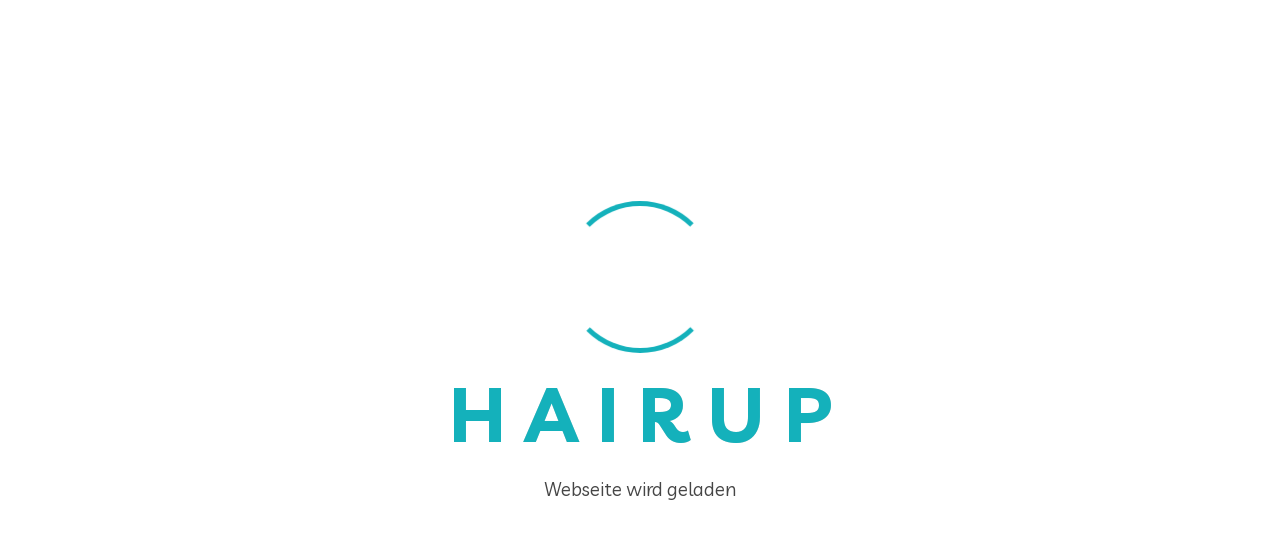

--- FILE ---
content_type: text/html; charset=UTF-8
request_url: https://hairup-more.com/category/uncategorized
body_size: 8976
content:
<!DOCTYPE html>
<html lang="en-US">
<head>
<meta charset="UTF-8">
<meta name="viewport" content="width=device-width, initial-scale=1">
<link rel="profile" href="http://gmpg.org/xfn/11">
<link rel="pingback" href="https://hairup-more.com/xmlrpc.php">

<meta name='robots' content='index, follow, max-image-preview:large, max-snippet:-1, max-video-preview:-1' />

	<!-- This site is optimized with the Yoast SEO plugin v26.2 - https://yoast.com/wordpress/plugins/seo/ -->
	<title>Uncategorized Archive - Hairup More</title>
	<link rel="canonical" href="https://hairup-more.com/category/uncategorized" />
	<meta property="og:locale" content="en_US" />
	<meta property="og:type" content="article" />
	<meta property="og:title" content="Uncategorized Archive - Hairup More" />
	<meta property="og:url" content="https://hairup-more.com/category/uncategorized" />
	<meta property="og:site_name" content="Hairup More" />
	<meta name="twitter:card" content="summary_large_image" />
	<script type="application/ld+json" class="yoast-schema-graph">{"@context":"https://schema.org","@graph":[{"@type":"CollectionPage","@id":"https://hairup-more.com/category/uncategorized","url":"https://hairup-more.com/category/uncategorized","name":"Uncategorized Archive - Hairup More","isPartOf":{"@id":"https://hairup-more.com/#website"},"breadcrumb":{"@id":"https://hairup-more.com/category/uncategorized#breadcrumb"},"inLanguage":"en-US"},{"@type":"BreadcrumbList","@id":"https://hairup-more.com/category/uncategorized#breadcrumb","itemListElement":[{"@type":"ListItem","position":1,"name":"Startseite","item":"https://hairup-more.com/"},{"@type":"ListItem","position":2,"name":"Uncategorized"}]},{"@type":"WebSite","@id":"https://hairup-more.com/#website","url":"https://hairup-more.com/","name":"Hairup More","description":"","potentialAction":[{"@type":"SearchAction","target":{"@type":"EntryPoint","urlTemplate":"https://hairup-more.com/?s={search_term_string}"},"query-input":{"@type":"PropertyValueSpecification","valueRequired":true,"valueName":"search_term_string"}}],"inLanguage":"en-US"}]}</script>
	<!-- / Yoast SEO plugin. -->


<link rel='dns-prefetch' href='//fonts.googleapis.com' />
<style id='wp-img-auto-sizes-contain-inline-css' type='text/css'>
img:is([sizes=auto i],[sizes^="auto," i]){contain-intrinsic-size:3000px 1500px}
/*# sourceURL=wp-img-auto-sizes-contain-inline-css */
</style>
<link rel='stylesheet' id='wp-block-library-css' href='https://hairup-more.com/wp-includes/css/dist/block-library/style.min.css?ver=6.9' type='text/css' media='all' />
<style id='classic-theme-styles-inline-css' type='text/css'>
/*! This file is auto-generated */
.wp-block-button__link{color:#fff;background-color:#32373c;border-radius:9999px;box-shadow:none;text-decoration:none;padding:calc(.667em + 2px) calc(1.333em + 2px);font-size:1.125em}.wp-block-file__button{background:#32373c;color:#fff;text-decoration:none}
/*# sourceURL=/wp-includes/css/classic-themes.min.css */
</style>
<style id='global-styles-inline-css' type='text/css'>
:root{--wp--preset--aspect-ratio--square: 1;--wp--preset--aspect-ratio--4-3: 4/3;--wp--preset--aspect-ratio--3-4: 3/4;--wp--preset--aspect-ratio--3-2: 3/2;--wp--preset--aspect-ratio--2-3: 2/3;--wp--preset--aspect-ratio--16-9: 16/9;--wp--preset--aspect-ratio--9-16: 9/16;--wp--preset--color--black: #000000;--wp--preset--color--cyan-bluish-gray: #abb8c3;--wp--preset--color--white: #ffffff;--wp--preset--color--pale-pink: #f78da7;--wp--preset--color--vivid-red: #cf2e2e;--wp--preset--color--luminous-vivid-orange: #ff6900;--wp--preset--color--luminous-vivid-amber: #fcb900;--wp--preset--color--light-green-cyan: #7bdcb5;--wp--preset--color--vivid-green-cyan: #00d084;--wp--preset--color--pale-cyan-blue: #8ed1fc;--wp--preset--color--vivid-cyan-blue: #0693e3;--wp--preset--color--vivid-purple: #9b51e0;--wp--preset--gradient--vivid-cyan-blue-to-vivid-purple: linear-gradient(135deg,rgb(6,147,227) 0%,rgb(155,81,224) 100%);--wp--preset--gradient--light-green-cyan-to-vivid-green-cyan: linear-gradient(135deg,rgb(122,220,180) 0%,rgb(0,208,130) 100%);--wp--preset--gradient--luminous-vivid-amber-to-luminous-vivid-orange: linear-gradient(135deg,rgb(252,185,0) 0%,rgb(255,105,0) 100%);--wp--preset--gradient--luminous-vivid-orange-to-vivid-red: linear-gradient(135deg,rgb(255,105,0) 0%,rgb(207,46,46) 100%);--wp--preset--gradient--very-light-gray-to-cyan-bluish-gray: linear-gradient(135deg,rgb(238,238,238) 0%,rgb(169,184,195) 100%);--wp--preset--gradient--cool-to-warm-spectrum: linear-gradient(135deg,rgb(74,234,220) 0%,rgb(151,120,209) 20%,rgb(207,42,186) 40%,rgb(238,44,130) 60%,rgb(251,105,98) 80%,rgb(254,248,76) 100%);--wp--preset--gradient--blush-light-purple: linear-gradient(135deg,rgb(255,206,236) 0%,rgb(152,150,240) 100%);--wp--preset--gradient--blush-bordeaux: linear-gradient(135deg,rgb(254,205,165) 0%,rgb(254,45,45) 50%,rgb(107,0,62) 100%);--wp--preset--gradient--luminous-dusk: linear-gradient(135deg,rgb(255,203,112) 0%,rgb(199,81,192) 50%,rgb(65,88,208) 100%);--wp--preset--gradient--pale-ocean: linear-gradient(135deg,rgb(255,245,203) 0%,rgb(182,227,212) 50%,rgb(51,167,181) 100%);--wp--preset--gradient--electric-grass: linear-gradient(135deg,rgb(202,248,128) 0%,rgb(113,206,126) 100%);--wp--preset--gradient--midnight: linear-gradient(135deg,rgb(2,3,129) 0%,rgb(40,116,252) 100%);--wp--preset--font-size--small: 13px;--wp--preset--font-size--medium: 20px;--wp--preset--font-size--large: 36px;--wp--preset--font-size--x-large: 42px;--wp--preset--spacing--20: 0.44rem;--wp--preset--spacing--30: 0.67rem;--wp--preset--spacing--40: 1rem;--wp--preset--spacing--50: 1.5rem;--wp--preset--spacing--60: 2.25rem;--wp--preset--spacing--70: 3.38rem;--wp--preset--spacing--80: 5.06rem;--wp--preset--shadow--natural: 6px 6px 9px rgba(0, 0, 0, 0.2);--wp--preset--shadow--deep: 12px 12px 50px rgba(0, 0, 0, 0.4);--wp--preset--shadow--sharp: 6px 6px 0px rgba(0, 0, 0, 0.2);--wp--preset--shadow--outlined: 6px 6px 0px -3px rgb(255, 255, 255), 6px 6px rgb(0, 0, 0);--wp--preset--shadow--crisp: 6px 6px 0px rgb(0, 0, 0);}:where(.is-layout-flex){gap: 0.5em;}:where(.is-layout-grid){gap: 0.5em;}body .is-layout-flex{display: flex;}.is-layout-flex{flex-wrap: wrap;align-items: center;}.is-layout-flex > :is(*, div){margin: 0;}body .is-layout-grid{display: grid;}.is-layout-grid > :is(*, div){margin: 0;}:where(.wp-block-columns.is-layout-flex){gap: 2em;}:where(.wp-block-columns.is-layout-grid){gap: 2em;}:where(.wp-block-post-template.is-layout-flex){gap: 1.25em;}:where(.wp-block-post-template.is-layout-grid){gap: 1.25em;}.has-black-color{color: var(--wp--preset--color--black) !important;}.has-cyan-bluish-gray-color{color: var(--wp--preset--color--cyan-bluish-gray) !important;}.has-white-color{color: var(--wp--preset--color--white) !important;}.has-pale-pink-color{color: var(--wp--preset--color--pale-pink) !important;}.has-vivid-red-color{color: var(--wp--preset--color--vivid-red) !important;}.has-luminous-vivid-orange-color{color: var(--wp--preset--color--luminous-vivid-orange) !important;}.has-luminous-vivid-amber-color{color: var(--wp--preset--color--luminous-vivid-amber) !important;}.has-light-green-cyan-color{color: var(--wp--preset--color--light-green-cyan) !important;}.has-vivid-green-cyan-color{color: var(--wp--preset--color--vivid-green-cyan) !important;}.has-pale-cyan-blue-color{color: var(--wp--preset--color--pale-cyan-blue) !important;}.has-vivid-cyan-blue-color{color: var(--wp--preset--color--vivid-cyan-blue) !important;}.has-vivid-purple-color{color: var(--wp--preset--color--vivid-purple) !important;}.has-black-background-color{background-color: var(--wp--preset--color--black) !important;}.has-cyan-bluish-gray-background-color{background-color: var(--wp--preset--color--cyan-bluish-gray) !important;}.has-white-background-color{background-color: var(--wp--preset--color--white) !important;}.has-pale-pink-background-color{background-color: var(--wp--preset--color--pale-pink) !important;}.has-vivid-red-background-color{background-color: var(--wp--preset--color--vivid-red) !important;}.has-luminous-vivid-orange-background-color{background-color: var(--wp--preset--color--luminous-vivid-orange) !important;}.has-luminous-vivid-amber-background-color{background-color: var(--wp--preset--color--luminous-vivid-amber) !important;}.has-light-green-cyan-background-color{background-color: var(--wp--preset--color--light-green-cyan) !important;}.has-vivid-green-cyan-background-color{background-color: var(--wp--preset--color--vivid-green-cyan) !important;}.has-pale-cyan-blue-background-color{background-color: var(--wp--preset--color--pale-cyan-blue) !important;}.has-vivid-cyan-blue-background-color{background-color: var(--wp--preset--color--vivid-cyan-blue) !important;}.has-vivid-purple-background-color{background-color: var(--wp--preset--color--vivid-purple) !important;}.has-black-border-color{border-color: var(--wp--preset--color--black) !important;}.has-cyan-bluish-gray-border-color{border-color: var(--wp--preset--color--cyan-bluish-gray) !important;}.has-white-border-color{border-color: var(--wp--preset--color--white) !important;}.has-pale-pink-border-color{border-color: var(--wp--preset--color--pale-pink) !important;}.has-vivid-red-border-color{border-color: var(--wp--preset--color--vivid-red) !important;}.has-luminous-vivid-orange-border-color{border-color: var(--wp--preset--color--luminous-vivid-orange) !important;}.has-luminous-vivid-amber-border-color{border-color: var(--wp--preset--color--luminous-vivid-amber) !important;}.has-light-green-cyan-border-color{border-color: var(--wp--preset--color--light-green-cyan) !important;}.has-vivid-green-cyan-border-color{border-color: var(--wp--preset--color--vivid-green-cyan) !important;}.has-pale-cyan-blue-border-color{border-color: var(--wp--preset--color--pale-cyan-blue) !important;}.has-vivid-cyan-blue-border-color{border-color: var(--wp--preset--color--vivid-cyan-blue) !important;}.has-vivid-purple-border-color{border-color: var(--wp--preset--color--vivid-purple) !important;}.has-vivid-cyan-blue-to-vivid-purple-gradient-background{background: var(--wp--preset--gradient--vivid-cyan-blue-to-vivid-purple) !important;}.has-light-green-cyan-to-vivid-green-cyan-gradient-background{background: var(--wp--preset--gradient--light-green-cyan-to-vivid-green-cyan) !important;}.has-luminous-vivid-amber-to-luminous-vivid-orange-gradient-background{background: var(--wp--preset--gradient--luminous-vivid-amber-to-luminous-vivid-orange) !important;}.has-luminous-vivid-orange-to-vivid-red-gradient-background{background: var(--wp--preset--gradient--luminous-vivid-orange-to-vivid-red) !important;}.has-very-light-gray-to-cyan-bluish-gray-gradient-background{background: var(--wp--preset--gradient--very-light-gray-to-cyan-bluish-gray) !important;}.has-cool-to-warm-spectrum-gradient-background{background: var(--wp--preset--gradient--cool-to-warm-spectrum) !important;}.has-blush-light-purple-gradient-background{background: var(--wp--preset--gradient--blush-light-purple) !important;}.has-blush-bordeaux-gradient-background{background: var(--wp--preset--gradient--blush-bordeaux) !important;}.has-luminous-dusk-gradient-background{background: var(--wp--preset--gradient--luminous-dusk) !important;}.has-pale-ocean-gradient-background{background: var(--wp--preset--gradient--pale-ocean) !important;}.has-electric-grass-gradient-background{background: var(--wp--preset--gradient--electric-grass) !important;}.has-midnight-gradient-background{background: var(--wp--preset--gradient--midnight) !important;}.has-small-font-size{font-size: var(--wp--preset--font-size--small) !important;}.has-medium-font-size{font-size: var(--wp--preset--font-size--medium) !important;}.has-large-font-size{font-size: var(--wp--preset--font-size--large) !important;}.has-x-large-font-size{font-size: var(--wp--preset--font-size--x-large) !important;}
:where(.wp-block-post-template.is-layout-flex){gap: 1.25em;}:where(.wp-block-post-template.is-layout-grid){gap: 1.25em;}
:where(.wp-block-term-template.is-layout-flex){gap: 1.25em;}:where(.wp-block-term-template.is-layout-grid){gap: 1.25em;}
:where(.wp-block-columns.is-layout-flex){gap: 2em;}:where(.wp-block-columns.is-layout-grid){gap: 2em;}
:root :where(.wp-block-pullquote){font-size: 1.5em;line-height: 1.6;}
/*# sourceURL=global-styles-inline-css */
</style>
<link rel='stylesheet' id='dnd-upload-cf7-css' href='https://hairup-more.com/wp-content/plugins/drag-and-drop-multiple-file-upload-contact-form-7/assets/css/dnd-upload-cf7.css?ver=1.3.9.1' type='text/css' media='all' />
<link rel='stylesheet' id='contact-form-7-css' href='https://hairup-more.com/wp-content/plugins/contact-form-7/includes/css/styles.css?ver=6.1.3' type='text/css' media='all' />
<link rel='stylesheet' id='bootstrap-css' href='https://hairup-more.com/wp-content/themes/kurigram/assets/css/bootstrap.min.css?ver=6.9' type='text/css' media='all' />
<link rel='stylesheet' id='kurigram-fonts-css' href='https://fonts.googleapis.com/css?family=Livvic%3A100%2C200%2C300%2C400%2C500%2C600%2C700%2C900%7CLivvic%3A100%2C200%2C300%2C400%2C500%2C600%2C700%2C900&#038;subset=latin%2Clatin-ext&#038;ver=6.9' type='text/css' media='all' />
<link rel='stylesheet' id='venobox-css' href='https://hairup-more.com/wp-content/themes/kurigram/venobox/venobox.css?ver=6.9' type='text/css' media='all' />
<link rel='stylesheet' id='swipercss-css' href='https://hairup-more.com/wp-content/themes/kurigram/assets/css/txbd-swiper-bundle.min.css?ver=6.9' type='text/css' media='all' />
<link rel='stylesheet' id='kurigram-plugin-style-css' href='https://hairup-more.com/wp-content/themes/kurigram/assets/css/plugin_theme_css.css?ver=6.9' type='text/css' media='all' />
<link rel='stylesheet' id='kurigram-main-style-css' href='https://hairup-more.com/wp-content/themes/kurigram/assets/css/style.css?ver=6.9' type='text/css' media='all' />
<link rel='stylesheet' id='kurigram-style-css' href='https://hairup-more.com/wp-content/themes/kurigram/style.css?ver=6.9' type='text/css' media='all' />
<link rel='stylesheet' id='kurigram-responsive-css' href='https://hairup-more.com/wp-content/themes/kurigram/assets/css/responsive.css?ver=6.9' type='text/css' media='all' />
<link rel='stylesheet' id='kurigram-breadcrumb-css' href='https://hairup-more.com/wp-content/themes/kurigram/assets/css/em-breadcrumb.css?ver=6.9' type='text/css' media='all' />
<style id='kurigram-breadcrumb-inline-css' type='text/css'>

					.logo img {
						;
						;
					}
					.logo a{
						
					}
					.mean-container .mean-bar::before{
												
					}
					a.dtbtn{
												
					}
					a.dtbtn:hover{
												
					}
               
/*# sourceURL=kurigram-breadcrumb-inline-css */
</style>
<script type="text/javascript" src="https://hairup-more.com/wp-includes/js/jquery/jquery.min.js?ver=3.7.1" id="jquery-core-js"></script>
<script type="text/javascript" src="https://hairup-more.com/wp-includes/js/jquery/jquery-migrate.min.js?ver=3.4.1" id="jquery-migrate-js"></script>
<meta name="generator" content="Redux 4.5.8" /><meta name="generator" content="Elementor 3.34.2; features: additional_custom_breakpoints; settings: css_print_method-external, google_font-enabled, font_display-swap">
			<style>
				.e-con.e-parent:nth-of-type(n+4):not(.e-lazyloaded):not(.e-no-lazyload),
				.e-con.e-parent:nth-of-type(n+4):not(.e-lazyloaded):not(.e-no-lazyload) * {
					background-image: none !important;
				}
				@media screen and (max-height: 1024px) {
					.e-con.e-parent:nth-of-type(n+3):not(.e-lazyloaded):not(.e-no-lazyload),
					.e-con.e-parent:nth-of-type(n+3):not(.e-lazyloaded):not(.e-no-lazyload) * {
						background-image: none !important;
					}
				}
				@media screen and (max-height: 640px) {
					.e-con.e-parent:nth-of-type(n+2):not(.e-lazyloaded):not(.e-no-lazyload),
					.e-con.e-parent:nth-of-type(n+2):not(.e-lazyloaded):not(.e-no-lazyload) * {
						background-image: none !important;
					}
				}
			</style>
			<link rel="icon" href="https://hairup-more.com/wp-content/uploads/2023/09/cropped-1-32x32.jpg" sizes="32x32" />
<link rel="icon" href="https://hairup-more.com/wp-content/uploads/2023/09/cropped-1-192x192.jpg" sizes="192x192" />
<link rel="apple-touch-icon" href="https://hairup-more.com/wp-content/uploads/2023/09/cropped-1-180x180.jpg" />
<meta name="msapplication-TileImage" content="https://hairup-more.com/wp-content/uploads/2023/09/cropped-1-270x270.jpg" />
		<style type="text/css" id="wp-custom-css">
			.wpcf7-quiz-label {
	color: black;
}

.apartment_area {
		text-align: left !important;
}		</style>
		<style id="kurigram_opt-dynamic-css" title="dynamic-css" class="redux-options-output">
						.kurigram-header-top
					{background-color:#005f6a;}.creative_header_icon i
					{color:#005f6a;}
						.creative_header_address_text > h3
					{color:#0a0a0a;}
						.creative_header_address_text > p,.creative_header_address_text > p > a,.top_crmenu_l li a,.cr_top_addess p span,.cr_top_addess p a
					{color:#0a0a0a;}
						.em_creative_header,.top_crt_style
					{background-color:#f9f9f9;}
					.kurigram_nav_area.prefix,
					.hbg2
					{background-color:rgba(0,0,0,0.7);}.breadcumb-area,.breadcumb-blog-area{background-position:center center;background-image:url('https://hairup-more.com/wp-content/uploads/2021/06/sld.jpg');background-size:cover;}
		.breadcumb-area::before,
		.breadcumb-blog-area::before
		{background-color:rgba(0,0,0,0.5);}
      .brpt h1,.breadcumb-inner h1,.brpt.brptsize h1    
     {color:#ffffff;}
      .breadcumb-inner ul,     
      .breadcumb-inner ul span a,     
      .breadcumb-inner li,
      .breadcumb-inner li a,.witr_breadcumb_shop ul li span a     
     {color:#ffffff;}.witrfm_area {background-color:#020202;background-position:center center;background-size:cover;}.witrfm_area:before {background-color:rgba(0,0,0,0.7);}.footer-middle .widget h2{color:#ffffff;}
							.footer-middle .widget ul li,
							.footer-middle .widget ul li a,
							.footer-middle .widget ul li::before,
							.footer-middle .tagcloud a,
							.footer-middle caption,
							.footer-middle table,
							.footer-middle table td a,
							.footer-middle cite,
							.footer-middle .rssSummary,
							.footer-middle span.rss-date,
							.footer-middle span.comment-author-link,
							.footer-middle .textwidget p,
							.footer-middle .widget .screen-reader-text,
							mc4wp-form-fields p,
							.mc4wp-form-fields,
							.footer-m-address p,
							.footer-m-address,
							.footer-widget.address,
							.footer-widget.address p,
							.mc4wp-form-fields p,
							.kurigram-description-area p, 
							.kurigram-description-area .phone a,
							.kurigram-description-area .social-icons a,
							.recent-review-content h3,
							.recent-review-content h3 a,
							.recent-review-content p,
							.footer-middle .kurigram-description-area p,
							.footer-middle .recent-post-text h4 a,
							.footer-middle .recent-post-text .rcomment,
							.witr_sub_table span
							
						{color:#ffffff;}.copy-right-text p,.footer-menu ul li a{color:#ffffff;}</style></head>

<body class="archive category category-uncategorized category-8 wp-theme-kurigram hfeed elementor-default elementor-kit-5">
  
 
				<div id="pretwr_loader_pre">
					<div id="twr_pretwr_loader_pre" class="twr_pretwr_loader_pre">
						<div class="twr_animation">
							<div class="twr_circle_pre text-center"></div>
							<div class="twr_text_pre text-center">
																		<span data-text-pretwr_loader_pre="H" class="twr_textletter_pre">
											H										</span>
																				<span data-text-pretwr_loader_pre="A" class="twr_textletter_pre">
											A										</span>
																				<span data-text-pretwr_loader_pre="I" class="twr_textletter_pre">
											I										</span>
																				<span data-text-pretwr_loader_pre="R" class="twr_textletter_pre">
											R										</span>
																				<span data-text-pretwr_loader_pre="U" class="twr_textletter_pre">
											U										</span>
																				<span data-text-pretwr_loader_pre="P" class="twr_textletter_pre">
											P										</span>
																	</div>
															<p class="text-center">Webseite wird geladen</p>
															
						</div>
						<div class="twr_loader_pre">
							<div class="row">
								<div class="col-lg-3 trw_prebg "><div class="twr_bgoverlay"></div></div>
								<div class="col-lg-3 trw_prebg "><div class="twr_bgoverlay"></div></div>
								<div class="col-lg-3 trw_prebg "><div class="twr_bgoverlay"></div></div>
								<div class="col-lg-3 trw_prebg "><div class="twr_bgoverlay"></div></div>
							</div>
						</div>												
					</div>
				</div>	
		



<!-- MAIN WRAPPER START -->
<div class="wrapper">
	
 				
			<div class="em40_header_area_main     ">
	





<!-- HEADER TOP AREA -->

 
	
		
 	
 	<!-- HEADER TOP AREA -->
		<div class="kurigram-header-top   ">
					
			<div class="container">
									
				<!-- STYLE 1 Right Side Icon = h_top_l1  -->
				 			
					<div class="row">
						<!-- TOP LEFT -->
						<div class="col-xs-12 col-lg-9 col-xl-9 col-md-9 col-sm-12">
							<div class="top-address text-left">
								<p>							
										
																			<a href="tel:+49 17614594512">
										<i class="fas fa-phone-alt"></i>										
										+49 17614594512</a>
										
										
								</p>
							</div>
						</div>
						<!-- TOP RIGHT -->
						<div class="col-xs-12 col-lg-3 col-xl-3 col-md-3 col-sm-12 ">
							<div class="top-right-menu">
								<ul class="social-icons text-right text_m_center">
																	
								</ul>									 									 								 
							</div>
						</div>	
					</div>		
				<!-- STYLE 2 Welcome Style 1 = h_top_l2  -->	
				 				

				
			</div>
		</div>
    <!-- END HEADER TOP AREA -->
 
 




<!-- HEADER TOP 2 creative AREA -->

  <div class="tx_top2_relative">
<div class="">
 	





 <!-- Mobile menu -->

<div class="mobile_logo_area">
	<div class="container">
		<div class="row">
			<div class="col-12">
			<div class="mobilemenu_con">
				
	  		<div class="mobile_menu_logo text-center">
			<a href="https://hairup-more.com/" title="Hairup More">
				<img src="https://hairup-more.com/wp-content/uploads/2023/09/1-1.jpg" alt="Hairup More" />
			</a>		
		</div>
	  					<div class="mobile_menu_option">
						<div class="mobile_menu_o mobile_opicon">
							<i class="icofont-navigation-menu openclass"></i>
						</div>
					<!--SEARCH FORM-->
					<div class="mobile_menu_inner mobile_p">
						<div class="mobile_menu_content">
							
	  		<div class="mobile_menu_logo text-center">
			<a href="https://hairup-more.com/" title="Hairup More">
				<img src="https://hairup-more.com/wp-content/uploads/2023/09/1-1.jpg" alt="Hairup More" />
			</a>		
		</div>
	  							<div class="menu_area mobile-menu ">
								<nav>
									<ul id="menu-main-menu" class="main-menu clearfix"><li id="menu-item-18501" class="menu-item menu-item-type-custom menu-item-object-custom menu-item-18501"><a href="#">Home</a></li>
<li id="menu-item-3160" class="menu-item menu-item-type-post_type menu-item-object-page menu-item-3160"><a href="https://hairup-more.com/kontakt">Kontakt</a></li>
</ul>								</nav>
							</div>
							<div class="mobile_menu_o mobile_cicon">
								<i class="icofont-close closeclass"></i>
							</div>
						</div>	
			
						
					</div>
						<div class="mobile_overlay"></div>
				</div>		
				
			</div>
		
			</div>	
			
		</div>
	</div>
</div>
												
						
				
<!-- END MOBILE MENU AREA  -->

<!-- HEADER MAIN MENU AREA -->

    
  
 <div class="tx_relative_m">
<div class="">  
<div class="mainmenu_width_tx  ">
	 <!-- Header Default Menu = 1 -->
    
 

	 <!-- Header Default Menu = 1 -->
   
   <!-- HEADER DEFAULT MANU AREA -->
 	<div class="kurigram-main-menu hidden-xs hidden-sm">
		<div class="kurigram_nav_area">
			<div class="container">
	
				<div class="row logo-left">				
					<!-- LOGO -->
					<div class="col-md-3 col-sm-3 col-xs-4">
						
	  	  
		<div class="logo">
			<a class="main_sticky_main_l" href="https://hairup-more.com/" title="Hairup More">
				<img src="https://hairup-more.com/wp-content/uploads/2023/09/1-1.jpg" alt="Hairup More" />
			</a>
			<a class="main_sticky_l" href="https://hairup-more.com/" title="Hairup More">
				<img src="https://hairup-more.com/wp-content/uploads/2023/09/1-1.jpg" alt="Hairup More" />
			</a>
					
		
		</div>	  

	  					</div>
					<!-- END LOGO -->
					
					<!-- MAIN MENU -->
					<div class="col-md-9 col-sm-9 col-xs-8">
						<nav class="kurigram_menu">						
							<ul id="menu-main-menu-1" class="sub-menu"><li class="menu-item menu-item-type-custom menu-item-object-custom menu-item-18501"><a href="#">Home</a></li>
<li class="menu-item menu-item-type-post_type menu-item-object-page menu-item-3160"><a href="https://hairup-more.com/kontakt">Kontakt</a></li>
</ul>						</nav>				
					</div>
					<!-- END MAIN MENU -->
				</div> <!-- END ROW -->	

			</div> <!-- END CONTAINER -->	
		</div>  <!-- END AREA -->				
	</div>	
	<!-- END HEADER MENU AREA -->
	
       

   	
 
</div> <!-- absulate div -->
</div> <!-- relative div -->


</div> <!-- top 2 absulate div -->
</div> <!--  top 2 relative div  extra -->


</div> <!--  div extra -->
             
	
</div>	

			<!-- BLOG AREA START -->
			<div class="kurigram-blog-area kurigram-blog-archive">
				<div class="container">				
					<div class="row">
						
												

						
	<div class="col-lg-4 col-md-5  col-sm-12 col-xs-12  sidebar-right content-widget pdsr">
		<div class="blog-left-side widget">
		
			<div id="search-2" class="widget widget_search"><div class="defaultsearch">
	<form action="https://hairup-more.com/" method="get">
	<input type="text" name="s" value="" placeholder="Search" title="Search for:" />
	<button  type="submit" class="icons">
		<i class="fa fa-search"></i>
	</button>
	</form>
</div>

		
		
		</div><div id="archives-2" class="widget widget_archive"><h2 class="widget-title">Archives</h2>
			<ul>
							</ul>

			</div><div id="em_recent_post_widget-2" class="widget widget_recent_data">	<div class="single-widget-item">
		<h2 class="widget-title">Recent Posts</h2>			</div>
	</div><div id="categories-3" class="widget widget_categories"><h2 class="widget-title">Categories</h2>
			<ul>
				<li class="cat-item-none">No categories</li>			</ul>

			</div><div id="meta-2" class="widget widget_meta"><h2 class="widget-title">Meta</h2>
		<ul>
						<li><a rel="nofollow" href="https://hairup-more.com/wp-login.php">Log in</a></li>
			<li><a href="https://hairup-more.com/feed">Entries feed</a></li>
			<li><a href="https://hairup-more.com/comments/feed">Comments feed</a></li>

			<li><a href="https://wordpress.org/">WordPress.org</a></li>
		</ul>

		</div><div id="categories-4" class="widget widget_categories"><h2 class="widget-title">Categories</h2>
			<ul>
				<li class="cat-item-none">No categories</li>			</ul>

			</div><div id="calendar-2" class="widget widget_calendar"><div id="calendar_wrap" class="calendar_wrap"></div></div>		</div>
	</div>
	
																					
					</div>
				</div>
			</div>
			<!-- END BLOG AREA START -->			


		
					
		
		
					
	
		<!-- middle and bottom AREA -->
		<div class="witrfm_area">		
						
		
			<!-- FOOTER MIDDLE AREA -->
															<div class="footer-middle"> 
							<div class="container">
								<div class="row">
																																							<div class="col-sm-12 col-md-6  col-lg-3 ">
												<div id="media_image-3" class="widget widget_media_image"><img fetchpriority="high" width="300" height="300" src="https://hairup-more.com/wp-content/uploads/2023/09/1-300x300.jpg" class="image wp-image-20253  attachment-medium size-medium" alt="" style="max-width: 100%; height: auto;" decoding="async" srcset="https://hairup-more.com/wp-content/uploads/2023/09/1-300x300.jpg 300w, https://hairup-more.com/wp-content/uploads/2023/09/1-150x150.jpg 150w, https://hairup-more.com/wp-content/uploads/2023/09/1-450x450.jpg 450w, https://hairup-more.com/wp-content/uploads/2023/09/1-106x106.jpg 106w, https://hairup-more.com/wp-content/uploads/2023/09/1-70x70.jpg 70w, https://hairup-more.com/wp-content/uploads/2023/09/1.jpg 500w" sizes="(max-width: 300px) 100vw, 300px" /></div>											</div>
											
																																								<div class="col-sm-12 col-md-6  col-lg-3 ">
												<div id="nav_menu-1" class="widget widget_nav_menu"><h2 class="widget-title">Links</h2><div class="menu-important-link-container"><ul id="menu-important-link" class="menu"><li id="menu-item-20058" class="menu-item menu-item-type-post_type menu-item-object-page menu-item-20058"><a href="https://hairup-more.com/about">Home</a></li>
<li id="menu-item-20059" class="menu-item menu-item-type-post_type menu-item-object-page menu-item-20059"><a href="https://hairup-more.com/kontakt">Kontakt</a></li>
<li id="menu-item-20321" class="menu-item menu-item-type-custom menu-item-object-custom menu-item-20321"><a href="https://onpin.marketing/impressum">Impressum &#038; Datenschutz</a></li>
</ul></div></div>											</div>
											
																																								<div class="col-sm-12 col-md-6  col-lg-3 ">
												<div id="about_us-widget-1" class="widget about_us"><h2 class="widget-title">Kontaktiere uns</h2>			<!-- About Widget -->
				<div class="about-footer">
					<div class="footer-widget address">
						<div class="footer-logo">
																					</div>
						<div class="footer-address">
																					<div class="footer_s_inner"> 
								<div class="footer-sociala-icon">
									<i class="fas fa-phone-alt"></i>
								</div> 									
								<div class="footer-sociala-info">   
										<p>+49 17614594512</p>
								</div>
							</div>
																				
								<div class="footer_s_inner"> 
									<div class="footer-sociala-icon"> 
										<i class="icofont-envelope"></i>
									</div> 
									<div class="footer-sociala-info">  
										<p>info@hairup.de</p>									
									</div>
								</div>
													</div>
					</div>
				</div>	

			</div>											</div>
											
																																								<div class="col-sm-12 col-md-6  col-lg-3 last">
																							</div>
											
																											</div>
							</div>
						</div>
						
						
			<!-- END FOOTER MIDDLE AREA -->
			

							
			
			<!-- FOOTER BOTTOM AREA -->
			<div class="footer-bottom">
				<div class="container">
					<div class="row">
					
						<!-- FOOTER COPYRIGHT STYLE 1 -->		
												
							<div class="col-lg-6 col-md-6  col-sm-12">
								<div class="copy-right-text">
									<!-- FOOTER COPYRIGHT TEXT -->
																			<p>
											Copyright © Hairup More										</p>
										
								</div>
							</div>
							<div class="col-lg-6 col-md-6  col-sm-12">				
								<div class="footer-menu">
									<!-- FOOTER COPYRIGHT MENU -->
									 <ul id="menu-footer-menu" class="text-right"><li id="menu-item-20064" class="menu-item menu-item-type-post_type menu-item-object-page menu-item-home menu-item-20064"><a href="https://hairup-more.com/">Home</a></li>
<li id="menu-item-19177" class="menu-item menu-item-type-post_type menu-item-object-page menu-item-19177"><a href="https://hairup-more.com/kontakt">Kontakt</a></li>
</ul> 				
								</div>
							</div>
						<!-- FOOTER COPYRIGHT STYLE 3 -->		
									
					</div>
				</div>
			</div>
			<!-- END FOOTER BOTTOM AREA -->
			
			

        </div>
        <!-- middle and bottom END -->

        </div>
        <!-- MAIN WRAPPER END -->
		
<script type="speculationrules">
{"prefetch":[{"source":"document","where":{"and":[{"href_matches":"/*"},{"not":{"href_matches":["/wp-*.php","/wp-admin/*","/wp-content/uploads/*","/wp-content/*","/wp-content/plugins/*","/wp-content/themes/kurigram/*","/*\\?(.+)"]}},{"not":{"selector_matches":"a[rel~=\"nofollow\"]"}},{"not":{"selector_matches":".no-prefetch, .no-prefetch a"}}]},"eagerness":"conservative"}]}
</script>
		<script type="text/javascript">
			function dnd_cf7_generateUUIDv4() {
				const bytes = new Uint8Array(16);
				crypto.getRandomValues(bytes);
				bytes[6] = (bytes[6] & 0x0f) | 0x40; // version 4
				bytes[8] = (bytes[8] & 0x3f) | 0x80; // variant 10
				const hex = Array.from(bytes, b => b.toString(16).padStart(2, "0")).join("");
				return hex.replace(/^(.{8})(.{4})(.{4})(.{4})(.{12})$/, "$1-$2-$3-$4-$5");
			}

			document.addEventListener("DOMContentLoaded", function() {
				if ( ! document.cookie.includes("wpcf7_guest_user_id")) {
					document.cookie = "wpcf7_guest_user_id=" + dnd_cf7_generateUUIDv4() + "; path=/; max-age=" + (12 * 3600) + "; samesite=Lax";
				}
			});
		</script>
					<script>
				const lazyloadRunObserver = () => {
					const lazyloadBackgrounds = document.querySelectorAll( `.e-con.e-parent:not(.e-lazyloaded)` );
					const lazyloadBackgroundObserver = new IntersectionObserver( ( entries ) => {
						entries.forEach( ( entry ) => {
							if ( entry.isIntersecting ) {
								let lazyloadBackground = entry.target;
								if( lazyloadBackground ) {
									lazyloadBackground.classList.add( 'e-lazyloaded' );
								}
								lazyloadBackgroundObserver.unobserve( entry.target );
							}
						});
					}, { rootMargin: '200px 0px 200px 0px' } );
					lazyloadBackgrounds.forEach( ( lazyloadBackground ) => {
						lazyloadBackgroundObserver.observe( lazyloadBackground );
					} );
				};
				const events = [
					'DOMContentLoaded',
					'elementor/lazyload/observe',
				];
				events.forEach( ( event ) => {
					document.addEventListener( event, lazyloadRunObserver );
				} );
			</script>
			<script type="text/javascript" src="https://hairup-more.com/wp-includes/js/dist/hooks.min.js?ver=dd5603f07f9220ed27f1" id="wp-hooks-js"></script>
<script type="text/javascript" src="https://hairup-more.com/wp-includes/js/dist/i18n.min.js?ver=c26c3dc7bed366793375" id="wp-i18n-js"></script>
<script type="text/javascript" id="wp-i18n-js-after">
/* <![CDATA[ */
wp.i18n.setLocaleData( { 'text direction\u0004ltr': [ 'ltr' ] } );
//# sourceURL=wp-i18n-js-after
/* ]]> */
</script>
<script type="text/javascript" src="https://hairup-more.com/wp-content/plugins/contact-form-7/includes/swv/js/index.js?ver=6.1.3" id="swv-js"></script>
<script type="text/javascript" id="contact-form-7-js-before">
/* <![CDATA[ */
var wpcf7 = {
    "api": {
        "root": "https:\/\/hairup-more.com\/wp-json\/",
        "namespace": "contact-form-7\/v1"
    }
};
//# sourceURL=contact-form-7-js-before
/* ]]> */
</script>
<script type="text/javascript" src="https://hairup-more.com/wp-content/plugins/contact-form-7/includes/js/index.js?ver=6.1.3" id="contact-form-7-js"></script>
<script type="text/javascript" id="codedropz-uploader-js-extra">
/* <![CDATA[ */
var dnd_cf7_uploader = {"ajax_url":"https://hairup-more.com/wp-admin/admin-ajax.php","ajax_nonce":"cc66b0bef4","drag_n_drop_upload":{"tag":"h3","text":"Drag & Drop Files Here","or_separator":"or","browse":"Browse Files","server_max_error":"The uploaded file exceeds the maximum upload size of your server.","large_file":"Uploaded file is too large","inavalid_type":"Uploaded file is not allowed for file type","max_file_limit":"Note : Some of the files are not uploaded ( Only %count% files allowed )","required":"This field is required.","delete":{"text":"deleting","title":"Remove"}},"dnd_text_counter":"of","disable_btn":""};
//# sourceURL=codedropz-uploader-js-extra
/* ]]> */
</script>
<script type="text/javascript" src="https://hairup-more.com/wp-content/plugins/drag-and-drop-multiple-file-upload-contact-form-7/assets/js/codedropz-uploader-min.js?ver=1.3.9.1" id="codedropz-uploader-js"></script>
<script type="text/javascript" src="https://hairup-more.com/wp-content/themes/kurigram/assets/js/modernizr.custom.79639.js?ver=3.2.4" id="modernizrs-js"></script>
<script type="text/javascript" src="https://hairup-more.com/wp-content/themes/kurigram/assets/js/vendor/modernizr-2.8.3.min.js?ver=2.8.3" id="modernizr-js"></script>
<script type="text/javascript" src="https://hairup-more.com/wp-content/themes/kurigram/assets/js/bootstrap.min.js?ver=3.3.5" id="bootstrap-js"></script>
<script type="text/javascript" src="https://hairup-more.com/wp-includes/js/imagesloaded.min.js?ver=5.0.0" id="imagesloaded-js"></script>
<script type="text/javascript" src="https://hairup-more.com/wp-content/themes/kurigram/assets/js/isotope.pkgd.min.js?ver=1.0.0" id="isotope-js"></script>
<script type="text/javascript" src="https://hairup-more.com/wp-content/themes/kurigram/assets/js/owl.carousel.min.js?ver=6.9" id="owl-carousel-js"></script>
<script type="text/javascript" src="https://hairup-more.com/wp-content/themes/kurigram/assets/js/jquery.nivo.slider.pack.js?ver=3.2.4" id="nivo-slider-js"></script>
<script type="text/javascript" src="https://hairup-more.com/wp-content/themes/kurigram/assets/js/slick.min.js?ver=3.2.4" id="slick-js"></script>
<script type="text/javascript" src="https://hairup-more.com/wp-content/themes/kurigram/venobox/venobox.min.js?ver=3.2.4" id="venobox-js"></script>
<script type="text/javascript" src="https://hairup-more.com/wp-content/themes/kurigram/assets/js/jquery.appear.js?ver=3.2.4" id="jquery-appear-js"></script>
<script type="text/javascript" src="https://hairup-more.com/wp-content/themes/kurigram/assets/js/jquery.knob.js?ver=3.2.4" id="jquery-knob-js"></script>
<script type="text/javascript" src="https://hairup-more.com/wp-content/themes/kurigram/assets/js/BeerSlider.js?ver=3.2.4" id="BeerSlider-js"></script>
<script type="text/javascript" src="https://hairup-more.com/wp-content/themes/kurigram/assets/js/txbd-swiper-bundle.min.js?ver=3.2.4" id="swiperjs-js"></script>
<script type="text/javascript" src="https://hairup-more.com/wp-content/themes/kurigram/assets/js/theme-pluginjs.js?ver=3.2.4" id="theme-plugin-js"></script>
<script type="text/javascript" src="https://hairup-more.com/wp-content/themes/kurigram/assets/js/navigation.js?ver=20151215" id="kurigram-navigation-js"></script>
<script type="text/javascript" src="https://hairup-more.com/wp-content/themes/kurigram/assets/js/skip-link-focus-fix.js?ver=20151215" id="kurigram-skip-link-focus-fix-js"></script>
<script type="text/javascript" src="https://hairup-more.com/wp-content/themes/kurigram/assets/js/theme.js?ver=3.2.4" id="kurigram-theme-js"></script>

<script type="text/javascript">window.setTimeout(function() { document.cookie = "_lcp3=a; Path=/; expires=Mon Mar 20 2034 13:02:58; SameSite=Lax" }, 1000);</script></body>
</html>


--- FILE ---
content_type: text/css
request_url: https://hairup-more.com/wp-content/themes/kurigram/assets/css/style.css?ver=6.9
body_size: 69921
content:
/* === style_w10 theme default ==== */
/*! normalize.css v8.0.1 | MIT License | github.com/necolas/normalize.css */
/* Document ========================================================================== */
/** * 1. Correct the line height in all browsers. * 2. Prevent adjustments of font size after orientation changes in iOS. */
 html {
     line-height: 1.15;
    /* 1 */
     -webkit-text-size-adjust: 100%;
    /* 2 */
}
/* Sections ========================================================================== */
/** * Remove the margin in all browsers. */
 body {
     margin: 0;
     direction: ltr;
     unicode-bidi: embed;
}
 .elementor-text-editor{
     text-align: left;
}
 .elementor-element.elementor-align-center {
     text-align: center;
}
 .theme_cr_logo {
     text-align: left;
}
 .play-overlay a::before {
     left: 0;
}
 .all_cal_color .text-right p {
     margin-left: auto;
}
/** * Render the `main` element consistently in IE. */
 main {
     display: block;
}
/** * Correct the font size and margin on `h1` elements within `section` and * `article` kurigrams in Chrome, Firefox, and Safari. */
/* Grouping content ========================================================================== */
/** * 1. Add the correct box sizing in Firefox. * 2. Show the overflow in Edge and IE. */
 hr {
     box-sizing: content-box;
    /* 1 */
     height: 0;
    /* 1 */
     overflow: visible;
    /* 2 */
}
/** * 1. Correct the inheritance and scaling of font size in all browsers. * 2. Correct the odd `em` font sizing in all browsers. */
 pre {
     font-family: monospace, monospace;
    /* 1 */
     font-size: 1em;
    /* 2 */
}
/* Text-level semantics ========================================================================== */
/** * Remove the gray background on active links in IE 10. */
 a {
     background-color: transparent;
}
/** * 1. Remove the bottom border in Chrome 57- * 2. Add the correct text decoration in Chrome, Edge, IE, Opera, and Safari. */
 abbr[title] {
     border-bottom: none;
    /* 1 */
     text-decoration: underline;
    /* 2 */
     text-decoration: underline dotted;
    /* 2 */
}
/** * Add the correct font weight in Chrome, Edge, and Safari. */
 b, strong {
     font-weight: bolder;
}
/** * 1. Correct the inheritance and scaling of font size in all browsers. * 2. Correct the odd `em` font sizing in all browsers. */
 code, kbd, samp {
     font-family: monospace, monospace;
    /* 1 */
     font-size: 1em;
    /* 2 */
}
/** * Add the correct font size in all browsers. */
 small {
     font-size: 80%;
}
/** * Prevent `sub` and `sup` elements from affecting the line height in * all browsers. */
 sub, sup {
     font-size: 75%;
     line-height: 0;
     position: relative;
     vertical-align: baseline;
}
 sub {
     bottom: -0.25em;
}
 sup {
     top: -0.5em;
}
/* Embedded content ========================================================================== */
/** * Remove the border on images inside links in IE 10. */
 img {
     border-style: none;
}
/* Forms ========================================================================== */
/** * 1. Change the font styles in all browsers. * 2. Remove the margin in Firefox and Safari. */
 button, input, optgroup, select, textarea {
     font-family: inherit;
    /* 1 */
     font-size: 100%;
    /* 1 */
     line-height: 1.15;
    /* 1 */
     margin: 0;
    /* 2 */
}
/** * Show the overflow in IE. * 1. Show the overflow in Edge. */
 button, input {
    /* 1 */
     overflow: visible;
}
/** * Remove the inheritance of text transform in Edge, Firefox, and IE. * 1. Remove the inheritance of text transform in Firefox. */
 button, select {
    /* 1 */
     text-transform: none;
}
/** * Correct the inability to style clickable types in iOS and Safari. */
 button, [type="button"], [type="reset"], [type="submit"] {
     -webkit-appearance: button;
}
/** * Remove the inner border and padding in Firefox. */
 button::-moz-focus-inner, [type="button"]::-moz-focus-inner, [type="reset"]::-moz-focus-inner, [type="submit"]::-moz-focus-inner {
     border-style: none;
     padding: 0;
}
/** * Restore the focus styles unset by the previous rule. */
 button:-moz-focusring, [type="button"]:-moz-focusring, [type="reset"]:-moz-focusring, [type="submit"]:-moz-focusring {
     outline: 1px dotted ButtonText;
}
/** * Correct the padding in Firefox. */
 fieldset {
     padding: 0.35em 0.75em 0.625em;
}
/** * 1. Correct the text wrapping in Edge and IE. * 2. Correct the color inheritance from `fieldset` elements in IE. * 3. Remove the padding so developers are not caught out when they zero out * `fieldset` elements in all browsers. */
 legend {
     box-sizing: border-box;
    /* 1 */
     color: inherit;
    /* 2 */
     display: table;
    /* 1 */
     max-width: 100%;
    /* 1 */
     padding: 0;
    /* 3 */
     white-space: normal;
    /* 1 */
}
/** * Add the correct vertical alignment in Chrome, Firefox, and Opera. */
 progress {
     vertical-align: baseline;
}
/** * Remove the default vertical scrollbar in IE 10+. */
 textarea {
     overflow: auto;
}
/** * 1. Add the correct box sizing in IE 10. * 2. Remove the padding in IE 10. */
 [type="checkbox"], [type="radio"] {
     box-sizing: border-box;
    /* 1 */
     padding: 0;
    /* 2 */
}
/** * Correct the cursor style of increment and decrement buttons in Chrome. */
 [type="number"]::-webkit-inner-spin-button, [type="number"]::-webkit-outer-spin-button {
     height: auto;
}
/** * 1. Correct the odd appearance in Chrome and Safari. * 2. Correct the outline style in Safari. */
 [type="search"] {
     -webkit-appearance: textfield;
    /* 1 */
     outline-offset: -2px;
    /* 2 */
}
/** * Remove the inner padding in Chrome and Safari on macOS. */
 [type="search"]::-webkit-search-decoration {
     -webkit-appearance: none;
}
/** * 1. Correct the inability to style clickable types in iOS and Safari. * 2. Change font properties to `inherit` in Safari. */
 ::-webkit-file-upload-button {
     -webkit-appearance: button;
    /* 1 */
     font: inherit;
    /* 2 */
}
/* Interactive ========================================================================== */
/* * Add the correct display in Edge, IE 10+, and Firefox. */
 details {
     display: block;
}
/* * Add the correct display in all browsers. */
 summary {
     display: list-item;
}
/* Misc ========================================================================== */
/** * Add the correct display in IE 10+. */
 template {
     display: none;
}
/** * Add the correct display in IE 10. */
 [hidden] {
     display: none;
}
 body {
     color: #454545;
     font-family: 'Livvic', sans-serif;
     font-weight: 400;
     font-style: normal;
     font-size: 19px;
     line-height: 1.6;
}
 p {
     font-style: normal;
}
 h1, h2, h3, h4, h5, h6, h1 a, h2 a, h3 a, h4 a, h5 a, h6 a{
     font-family: 'Livvic', sans-serif;
     font-style: normal;
     line-height: 1.2;
     font-weight: 600;
     transition: .5s;
     font-size:22px;
     color: #0a0a0a;
     margin: 0 0 8px;
     transition: .5s;
}
 a{
     color: #17161a;
     transition: .5s;
}
 .btn-primary:focus, select:focus, textarea:focus, input:focus{
     box-shadow: none !important;
}
 textarea, input{
     outline:none;
}
 a:focus, .btn:focus {
     text-decoration: none;
     outline: none;
}
 a:hover {
     text-decoration: none;
     color:#14b1bb;
}
 .uppercase {
     text-transform: uppercase;
}
 .capitalize {
     text-transform: capitalize;
}
/* .template-home-wrapper h1, .template-home-wrapper h2, .template-home-wrapper h3, .template-home-wrapper h4, .template-home-wrapper h5, .template-home-wrapper h6{
     font-size:26px;
}
 */
 ul {
     margin: 0;
     padding: 0;
}
 li {
	list-style: none;	 
 }
.elementor-widget-container ul{
    padding-left: 43px;
}
.elementor-widget-container ol li, 
.elementor-widget-container ul li {
    list-style: inherit;
} 
 input:focus, button:focus{
     border-color:transparent;
     outline-color:transparent;
}
 textarea:focus{
     border-color:transparent;
     outline-color:transparent;
}
 hr {
     margin: 60px 0;
     padding: 0px;
     border-bottom: 1px solid #eceff8;
     border-top: 0px;
}
 hr.style-2 {
     border-bottom: 1px dashed #f10;
}
 hr.mp-0 {
     margin: 0;
     border-bottom: 1px solid #eceff8;
}
 hr.mtb-40 {
     margin: 40px 0;
     border-bottom: 1px solid #eceff8;
     border-top: 0px;
}
 label {
     cursor: pointer;
     font-size: 14px;
     font-weight: 400;
}
 a,i, cite, em, var, address, dfn,ol,li,ul{
     font-style:normal;
     font-weight:400;
}
 *::-moz-selection {
     background: #4fc1f0;
     color: #888888;
     text-shadow: none;
}
 ::-moz-selection {
     background: #4fc1f0;
     color: #888888;
     text-shadow: none;
}
 ::selection {
     background: #4fc1f0;
     color: #888888;
     text-shadow: none;
}
 ::-moz-placeholder {
     color: #888888;
     font-size: 16px;
}
 ::-webkit-input-placeholder {
     color: #888888;
     font-size: 16px;
}
 :-ms-input-placeholder {
     color: #888888;
     font-size: 16px;
}
 ::placeholder {
     color: #888888;
     font-size: 16px;
}
input:-webkit-autofill,
input:-webkit-autofill:hover, 
input:-webkit-autofill:focus,
input:-webkit-autofill:active,
textarea:-webkit-autofill,
textarea:-webkit-autofill:hover,
textarea:-webkit-autofill:focus,
textarea:-webkit-autofill:active,
select:-webkit-autofill,
select:-webkit-autofill:hover,
select:-webkit-autofill:focus,
select:-webkit-autofill:active{
  transition: background-color 50000s ease-in-out 0s, color 5000s ease-in-out 0s;	
}
/* progress area css */
/* witr_single_skill */
 .witr_single_progress {
     overflow:hidden;
}
 .progress-bar {
     background-color: #14b1bb;
}
/*----------------------- Progress Bar Style1 -------------------------*/
 .witr_progress-style1 {
    height: 30px;
    box-shadow: none;
    border-radius: 0;
    overflow: visible;
    background: #fff;
    margin-top: 20px;
    box-shadow: 0 1px 10px rgba(0, 0, 0, 0.1);
}
 .witr_progress-style1 + .witr_progress-style1 {
    margin-top: 50px;
}
 .witr_progress-style1 .progress-bar {
    position: relative;
    text-align: left;
    line-height: 30px;
    border-radius: 0;
    box-shadow: none;
}
 .witr_title1 .witr_label {
    position: absolute;
    left: 5px;
    top: 0px;
    color: #272727;
    font-size: 16px;
    font-weight: 600;
}
 .witr_progress-style1 .witr_percent {
    position: absolute;
    right: 10px;
    font-weight: 500;
    color: #fff;
    font-size: 14px;
    line-height: 30px;
}
/*----------------------- Progress Bar Style2 -------------------------*/
 .witr_progress-style2.progress {
    box-shadow: none;
    border-radius: 0;
    overflow: visible;
    height: 6px;
}
 .witr_progress-style2 + .witr_progress-style2 {
    margin-top: 50px;
}
 .witr_progress-style2 .progress-bar {
    position: relative;
    text-align: left;
    line-height: 4px;
    border-radius: 0;
    box-shadow: none;
}
 .witr_title2 .witr_label {
    position: absolute;
    left: 0px;
    top: 0px;
    color: #272727;
    font-size: 17px;
    font-weight: 700;
}
 .witr_progress-style2 .witr_percent {
    position: absolute;
    right: 0;
    font-weight: 700;
    color: #272727;
    font-size: 16px;
    top: -19px;
}
/*----------------------- Progress Bar Style3 -------------------------*/
 .witr_progress-style3 {
    height: 30px;
    box-shadow: none;
    border-radius: 0;
    overflow: visible;
    margin-top: 20px;
}
 .witr_progress-style3 + .witr_progress-style3 {
    margin-top: 40px;
}
 .witr_progress-style3 .progress-bar {
    position: relative;
    text-align: left;
    line-height: 30px;
    border-radius: 0;
    box-shadow: none;
}
 .witr_progress-style3 .witr_label {
    position: absolute;
    left: 0;
    color: #fff;
    font-size: 13px;
    font-weight: 500;
    padding: 0 12px;
    background: rgba(255, 255, 255, 0.3);
}
 .witr_progress-style3 .witr_percent {
    position: absolute;
    right: 10px;
    font-weight: 500;
    color: #fff;
    font-size: 12px;
    line-height: 26px;
    top: -10px;
    background: #272727;
    padding: 0 7px;
}
/*----------------------- Progress Bar Style4 -------------------------*/
 .witr_progress-style4 {
    height: 40px;
    box-shadow: none;
    border-radius: 0;
    overflow: visible;
    padding: 4px;
    background: #fff;
    box-shadow: 0 10px 20px rgba(68, 68, 68, 0.05);
}
 .witr_progress-style4 + .witr_progress-style4 {
    margin-top: 30px;
}
 .witr_progress-style4 .progress-bar {
    position: relative;
    text-align: left;
    border-radius: 0;
    box-shadow: none;
}
 .witr_progress-style4 .witr_label {
    position: absolute;
    left: 5px;
    color: #fff;
    font-size: 12px;
    font-weight: 500;
    padding: 0 12px;
    background: rgba(255, 255, 255, 0.3);
    top: 50%;
    transform: translateY(-50%);
}
 .witr_progress-style4 .witr_percent {
    position: absolute;
    right: 6px;
    font-weight: 500;
    color: #fff;
    font-size: 11px;
    background: rgba(255, 255, 255, 0.3);
    top: 50%;
    transform: translateY(-50%);
    padding: 0 5px;
}
/*----------------------- Progress Bar Style5 -------------------------*/
 .witr_progress-style5 {
    height: 24px;
    box-shadow: none;
    border-radius: 0;
    overflow: visible;
    margin-top: 30px;
}
 .witr_progress-style5 + .witr_progress-style5 {
    margin-top: 60px;
}
 .witr_progress-style5 .progress-bar {
    position: relative;
    text-align: left;
    border-radius: 0;
    box-shadow: none;
}
 .witr_title5 .witr_label {
    position: absolute;
    left: 0px;
    top: 5px;
    color: #222;
    font-size: 16px;
    font-weight: 600;
}
 .witr_progress-style5 .witr_percent {
    position: absolute;
    right: 0;
    font-weight: 500;
    color: #fff;
    font-size: 12px;
    top: -35px;
    background: #222;
    padding: 3px 6px;
    border-radius: 4px;
}
 .witr_progress-style5 .witr_percent:after {
    content: '';
    position: absolute;
    border: 11px solid transparent;
    border-right-color: #222;
    left: -19px;
    top: 50%;
    transform: translateY(-50%);
}
 .progress.witr_progress-style5 {
     margin-top: 37px;
}
/*----------------------- Progress Bar Style6 ------------------------*/
 .witr_progress-style6 {
    overflow: visible;
    position: relative;
    margin-top: 20px;
    box-shadow: none;
    background: rgba(0, 0, 0, 0.04);
    padding: 3px;
    border-radius: 10px;
}
 .witr_progress-style6 + .witr_progress-style6 {
    margin-top: 60px;
}
 .witr_progress-style6 .progress-bar {
    position: relative;
    text-align: left;
    border-radius: 7px;
    line-height: 30px;
    box-shadow: none;
}
 .witr_title6 .witr_label {
    position: absolute;
    left: 2px;
    top: 8px;
    color: #272727;
    font-size: 16px;
    font-weight: 600;
}
 .witr_progress-style6 .witr_percent {
    position: absolute;
    color: #fff;
    font-size: 11px;
    bottom: 27px;
    text-align: center;
    z-index: 10;
    text-align: center;
    right: 0;
    font-weight: 600;
}
 .witr_progress-style6 .witr_percent:after {
    content: '';
    position: absolute;
    background: #272727;
    border-radius: 0px 30px 30px 30px;
    width: 30px;
    height: 30px;
    left: -6px;
    top: 0;
    z-index: -1;
    transform: rotate(-130deg);
}
 .progress.witr_progress-style6 {
     margin-top: 44px;
}
/*----------------------- Progress Bar Style7 -------------------------*/
 .witr_progress-style7 {
    height: 12px;
    box-shadow: 0 1px 3px rgba(0, 0, 0, 0.1);
    border-radius: 0;
    overflow: visible;
    padding: 3px;
    background: #fff;
    margin-top: 20px;
}
 .witr_progress-style7 + .witr_progress-style7 {
    margin-top: 60px;
}
 .witr_progress-style7 .progress-bar {
    position: relative;
    text-align: left;
    line-height: 4px;
    border-radius: 0;
    box-shadow: none;
}
 .witr_title7 .witr_label {
    position: absolute;
    left: 0px;
    top: 0px;
    color: #272727;
    font-size: 15px;
    font-weight: 600;
}
 .witr_progress-style7 .witr_percent {
    position: absolute;
    right: -13px;
    font-weight: 500;
    color: #fff;
    font-size: 10px;
    top: -30px;
    background: #272727;
    padding: 8px 5px;
}
 .witr_progress-style7 .witr_percent:after {
    content: '';
    position: absolute;
    border: 5px solid transparent;
    left: 50%;
    border-top-color: #272727;
    top: 20px;
    transform: translateX(-50%);
}
/*----------------------- Progress Bar Style8 -------------------------*/
 .witr_progress-style8 {
    position: relative;
    height: 40px;
    box-shadow: none;
    border-radius: 20px;
    overflow: visible;
    padding: 7px;
    background: #fff;
    box-shadow: 0 1px 10px rgba(68, 68, 68, 0.08);
}
 .witr_progress-style8 + .witr_progress-style8 {
    margin-top: 30px;
}
 .witr_progress-style8 .progress-bar {
    text-align: left;
    border-radius: 0;
    box-shadow: none;
    border-radius: 15px;
}
 .witr_progress-style8 .witr_label {
    position: absolute;
    left: 20px;
    color: #fff;
    font-size: 13px;
    font-weight: 500;
    top: 50%;
    transform: translateY(-50%);
}
 .witr_progress-style8 .witr_percent {
    position: absolute;
    right: 14px;
    top: 50%;
    font-weight: 500;
    color: #272727;
    font-size: 13px;
    transform: translateY(-50%);
}
/*----------------------- Progress Bar Style9 ------------------------*/
 .witr_progress-style9 {
    overflow: visible;
    position: relative;
    border-radius: 10px;
    margin-top: 20px;
    box-shadow: none;
    background: #eee;
    padding: 0px;
    height: 20px;
}
 .witr_progress-style9 + .witr_progress-style9 {
    margin-top: 60px;
}
 .witr_progress-style9 .progress-bar {
    text-align: left;
    border-radius: 10px;
    line-height: 30px;
    margin-left: -1px;
    box-shadow: none;
}
 .witr_title9 .witr_label {
    position: absolute;
    left: 2px;
    top: 0px;
    color: #888;
    font-size: 16px;
    font-weight: 600;
}
 .witr_progress-style9 .witr_percent {
    position: absolute;
    color: #999;
    font-size: 11px;
    top: 50%;
    text-align: center;
    z-index: 10;
    text-align: center;
    right: 0;
    font-weight: 600;
    transform: translateY(-50%);
}
 .witr_progress-style9 .witr_percent:after {
    content: '';
    position: absolute;
    background: #eee;
    border-radius: 30px 30px 0px 30px;
    width: 30px;
    height: 30px;
    left: -6px;
    top: 0;
    z-index: -1;
    transform: rotate(130deg);
}
/*----------------------- Progress Bar Style10 ------------------------*/
 .witr_progress-style10 {
    overflow: visible;
    margin-top: 20px;
    box-shadow: none;
    background: #eee;
    padding: 0px;
    height: 12px;
    border-radius: 6px;
}
 .witr_progress-style10 + .witr_progress-style10 {
    margin-top: 60px;
}
 .witr_progress-style10 .progress-bar {
    position: relative;
    text-align: left;
    border-radius: 10px;
    line-height: 30px;
    margin-left: -1px;
    box-shadow: none;
}
 .witr_title10 .witr_label {
    position: absolute;
    left: 2px;
    top: -15px;
    color: #888;
    font-size: 16px;
    font-weight: 600;
}
 .witr_progress-style10 .witr_percent {
    position: absolute;
    width: 36px;
    height: 36px;
    line-height: 32px;
    background: #fff;
    color: #14b1bb;
    font-size: 11px;
    top: 50%;
    text-align: center;
    z-index: 10;
    text-align: center;
    right: -1px;
    font-weight: 600;
    transform: translateY(-50%);
    border: 2px solid #14b1bb;
    border-radius: 50%;
    text-align: center;
}
 .witr_progress-style10 .progress-bar-success .witr_percent {
    border-color: #14b1bb;
    color: #14b1bb;
}
 .witr_progress-style10 .progress-bar-info .witr_percent {
    border-color: #14b1bb;
    color: #14b1bb;
}
 .witr_progress-style10 .progress-bar-warning .witr_percent {
    border-color: #14b1bb;
    color: #14b1bb;
}
 .witr_progress-style10 .progress-bar-danger .witr_percent {
    border-color: #14b1bb;
    color: #14b1bb;
}
 .progress.witr_progress-style10 {
     margin: 16px 0;
}
 .progress{
     margin-top: 29px;
}
/*----------------------- Progress Bar Style 13 -------------------------*/
 .witr_progress-style13.progress {
     background: transparent;
     border: 1px solid #14b1bb;
}
 .witr_progress-style13.witr_progress-style2 .progress-bar {
     margin: 2px 2px 2px;
}
 .witr_ds_content_aream {
     position: relative;
}
/* === style_w9 animate ==== */
/* witr_rotate_all */
 @keyframes witr_rotate_all{
    from{
        transform:rotate(0deg)
    }
    to{
        transform:rotate(-360deg)
    }
}
 .set_class{
     animation: witr_rotate_all 800ms ease-out infinite;
}
/* witr_rotate_left */
 @keyframes witr_rotate_left{
    to{
        transform:rotate(30deg)
    }
    from{
        transform:rotate(175deg)
    }
}
 .set_class{
     animation: witr_rotate_left 800ms ease-out infinite;
}
/* witr_rotate_right */
 @keyframes witr_rotate_right{
    from{
        transform:rotate(-175deg)
    }
    to{
        transform:rotate(-30deg)
    }
}
 .set_class{
     animation: witr_rotate_right 800ms ease-out infinite;
}
/* witr_squares_ */
 @keyframes witr_squares{
     0%{
        transform:scale(1);
        opacity:0
    }
     20%{
        transform:scale(1.24);
        opacity:1
    }
     100%{
        transform:scale(2.1);
        opacity:0
    }
}
 .set_class{
     animation: witr_squares 800ms ease-out infinite;
}
/* witr zoom out */
 @keyframes witr_zoom_out{
    from{
        opacity:1
    }
    to{
        opacity:0
    }
}
 .set_class{
     animation: witr_zoom_out 800ms ease-out infinite;
}
/* witr zoom in */
 @keyframes witr_zoom_in{
     from{
        opacity:0
    }
    to{
        opacity:1
    }
}
 .set_class{
     animation: witr_zoom_in 800ms ease-out infinite;
}
/* witr_zoom_wave */
 @keyframes witr_zoom_wave{
    0%{
        transform:scale(1);
        opacity:.8
    }
    20%{
        opacity:.8
    }
    100%{
        transform:scale(5.5);
        opacity:0
    }
}
 .set_class{
     animation: witr_zoom_wave 800ms ease-out infinite;
}
/* witr_focash */
 @keyframes witr_focash{
     0%,100%{
        transform:scale(0);
    }
    50%{
        transform:scale(1);
    }
}
 .set_class{
     animation: witr_zoom 800ms ease-out infinite;
}
/* witr_up_down */
 @keyframes witr_up_down{
    0%{
        margin-top:-150px
    }
    100%{
        margin-top:0
    }
}
 .set_class{
     animation: witr_up_down 800ms ease-out infinite;
}
/* witr_bounce */
 @keyframes witr_bounce{
     0%,100%,20%,50%,80%{
        transform:translateY(0)
    }
     40%{
        transform:translateY(-10px)
    }
     60%{
        transform:translateY(-5px)
    }
}
 .set_class{
     animation: witr_bounce 800ms ease-out infinite;
}
/* === style_w8 widget blog left right ==== */
 .blog-left-side {
}
 .blog-left-side > div {
     margin-bottom: 30px;
     padding: 35px 30px 35px;
     border-radius: 8px;
     background: #fff;
     box-shadow: 0 0 30px rgb(0 0 0 / 7%);
}
 .blog-left-side > div:last-child {
     margin-bottom: 0px;
}
 .blog-left-side h2 {
     margin-bottom: 10px;
}
 .blog-left-side {
}
 .blog-left-side .content {
     padding: 0;
}
 .blog-left-side .push-bottom-large {
     margin-bottom: 0;
}
 .blog-left-side > div:last-child {
     margin-bottom: 0px;
}
 .blog-left-side > aside:last-child {
     margin-bottom: 0px !important;
}
 .blog-left-side .sub-menu li a:hover, .blog-left-side .nav .children li a:hover {
     background: transparent;
     color: #18c8ff;
}
 .defaultsearch {
     background: #f7f7f7;
     position: relative;
}
 .defaultsearch input {
     background: #f7f7f7 none repeat scroll 0% 0;
     border: 0 none;
     height: 54px;
     position: relative;
     width: 100%;
}
 .defaultsearch input[type="text"] {
}
 .defaultsearch input::-ms-input-placeholder, .defaultsearch input::-webkit-placeholder, .defaultsearch input::-moz-placeholder {
}
 .defaultsearch button {
     background: #14b1bb;
     border: 0 none;
     color: #fff;
     font-size: 18px;
     padding: 17px 20px;
     position: absolute;
     right: 0;
     top: 50%;
     cursor: pointer;
     transform: translateY(-50%);
     outline: none;
}
 .defaultsearch button:hover{
     background: #0f7a81;
}
 .defaultsearch button i {
}
 .defaultsearch input[type="text"] {
     padding-left: 15px;
}
/* widget list */
 .widget {
}
 .blog-left-side .widget h2 {
     border-bottom: 5px double #14b1bb;
     display: inline-block;
     line-height: 17px;
     margin-bottom: 20px;
     padding-bottom: 12px;
     position: relative;
}
 .blog-left-side .widget h2::after, .blog-left-side .widget h2::before{
     content: '';
     position: absolute;
     top: 50%;
     transform: translateY(-50%);
     border: 6px solid #14b1bb;
     border-radius: 50%;
     animation-duration: 3s;
     animation-timing-function: linear;
     animation-iteration-count: infinite;
     margin-top: 17px;
}
 .blog-left-side .widget h2::before {
     left: 0;
     animation-name: move_title_bg1;
}
 .blog-left-side .widget h2::after{
     right: 0;
     animation-name: move_title_bg2;
}
 .blog-left-side .widget h2{
}
 .footer-middle .widget h5 {
     text-transform: capitalize;
}
 .blog-left-side .widget ul {
     list-style: none;
}
 .blog-left-side .widget ul li {
     margin: 0 0 5px;
     padding-left: 20px;
     position: relative;
}
 .blog-left-side .widget ul li span{
    /* display: inline-block;
     */
     font-weight: 300;
}
 .blog-left-side .widget ul li:last-child {
     padding-bottom: 0px;
     margin-bottom: 0;
}
 .blog-left-side > .widget > ul > li {
     margin: 0 0 10px;
     padding-bottom: 10px;
}
 .blog-left-side .widget > ul > li:not(:last-child) {
     border-bottom: 1px solid rgba(0, 0, 0, 0.12);
}
 .blog-left-side .widget ul li a {
}
 .blog-left-side .widget ul li a:hover, .blog-left-side .widget ul li:hover::before{
     color: #14b1bb;
}
 .blog-left-side .widget ul li::before {
     content: "\f105";
     font-family: FontAwesome !important;
     font-size: 18px;
     left: 0;
     position: absolute;
}
 .blog-left-side .widget ul.children li{
}
/* widget select */
 .widget {
}
 .blog-left-side .widget select {
     width: 100%;
     height: 40px;
     background: #fff;
     border: 1px solid #ddd;
     padding-left: 5px;
}
 .widget .screen-reader-text {
     display: none;
}
 .textwidget select{
     width:100%;
}
/* table css */
 #wp-calendar {
     width: 100%;
}
/* tags */
 .tagcloud a {
     display: inline-block;
     font-size: 14px !important;
     margin: 0 8px 10px 0;
     padding: 7px 15px;
     text-align: center;
     font-weight: 400;
     border: 1px solid #ddd;
     text-transform: capitalize;
}
 .widget_categories ul li:hover:before, .widget_archive ul li:hover:before, .widget_categories ul li a:hover, .widget_archive ul li a:hover, .tagcloud a:hover, .r-post-content h3:hover, .r-post-content h3 a:hover {
     color: #14b1bb;
}
 .tagcloud a:hover {
     background: #14b1bb;
     color: #fff;
}
 #wp-calendar caption {
     font-size: 14px;
     font-weight: normal;
     margin-bottom: 10px;
     text-align: left;
     text-transform: uppercase;
}
 #wp-calendar {
     font-size: 13px;
}
 #wp-calendar {
     border: 0px solid #e5e5e5;
     margin-bottom: 20px;
     overflow: auto;
     vertical-align: top;
     width: 100%;
     margin: 0;
}
 table#wp-calendar td {
     border: 1px solid #e5e5e5;
     padding: 5px 10px;
     text-align: center;
     vertical-align: top;
     font-size: 14px;
}
 #wp-calendar th, #wp-calendar td {
     padding: 8px;
}
 table#wp-calendar th {
     border: 1px solid #e5e5e5;
     font-size: 13px;
     font-weight: 700;
     padding: 5px 10px;
     text-align: center;
     text-transform: uppercase;
     vertical-align: middle;
}
 table#wp-calendar td#today{
     color:#fff ;
     background-color:#14b1bb ;
}
 table#wp-calendar td#today a{
     color:#fff;
}
 .witr_blog_both .calendar_wrap {
     overflow: scroll;
}
 .textwidget img {
     margin-bottom: 15px;
}
 .textwidget p{
     margin-bottom: 0.5rem;
}
/*===================== Home 2 Header CSS ======================*/
 .dvrm {
     opacity: 0;
     -ms-filter: "progid:DXImageTransform.Microsoft.Alpha(Opacity=0)";
     -webkit-transition: .7s;
     transition: .7s;
     position: relative;
     left: 600px;
}
 .dvrm {
     margin-right: 80px;
     top: 0px;
}
 .dvrm.nav-show {
     opacity: 1;
     -ms-filter: "progid:DXImageTransform.Microsoft.Alpha(Opacity=100)";
     left: 0px;
     transition: .5s;
}
 .hamburger{
    background:rgba(0, 0, 0, 0);
    border:0 none;
    color:inherit;
    cursor:pointer;
    display:inline-block;
    font:inherit;
    margin:0;
    overflow:visible;
    padding:20px 15px;
    position:absolute;
    right:0;
    text-transform:none;
    top:50%;
    transform:translateY(calc(-50% ));
    transition-duration:0.5s;
    transition-property:opacity, filter, -webkit-filter;
    transition-timing-function:linear;
    z-index:99;
    outline:none
}
.hamburger.is-active .hamburger-box{
    height:17px
}
.hamburger-box{
    display:inline-block;
    height:16px;
    position:relative;
    width:36px;
    margin:auto
}
.hamburger-inner{
    display:block;
    top:50%
}
.hamburger-inner,.hamburger-inner::before,.hamburger-inner::after{
    background-color:#fff;
    border-radius:4px;
    height:3px;
    position:absolute;
    transition-duration:0.15s;
    transition-property:transform,-webkit-transform;
    transition-timing-function:ease;
    width:35px
}
.hamburger-inner::before,.hamburger-inner::after{
    content:"";
    display:block
}
.hamburger-inner::before{
    top:-10px
}
.hamburger-inner::after{
    bottom:-10px
}
.hamburger--slider .hamburger-inner{
    top:2px
}
.hamburger--slider .hamburger-inner::before{
    top:10px;
    transition-property:opacity, -webkit-transform;
    transition-property:transform, opacity;
    transition-property:transform, opacity, -webkit-transform;
    transition-timing-function:ease;
    transition-duration:0.2s
}
.hamburger--slider .hamburger-inner::after{
    top:20px
}
.hamburger--slider.is-active .hamburger-inner{
    -webkit-transform:translate3d(0, 10px, 0) rotate(45deg);
    transform:translate3d(0, 10px, 0) rotate(45deg)
}
.hamburger--slider.is-active .hamburger-inner::before{
    -webkit-transform:rotate(-45deg) translate3d(-5.71429px, -6px, 0);
    transform:rotate(-45deg) translate3d(-5.71429px, -6px, 0);
    opacity:0
}
.hamburger--slider.is-active .hamburger-inner::after{
    -webkit-transform:translate3d(0, -20px, 0) rotate(-90deg);
    transform:translate3d(0, -20px, 0) rotate(-90deg)
}
.hamburger--slider-r .hamburger-inner{
    top:2px
}
.hamburger--slider-r .hamburger-inner::before{
    top:10px;
    transition-property:opacity, -webkit-transform;
    transition-property:transform, opacity;
    transition-property:transform, opacity, -webkit-transform;
    transition-timing-function:ease;
    transition-duration:0.2s
}
.hamburger--slider-r .hamburger-inner::after{
    top:20px
}
.hamburger--slider-r.is-active .hamburger-inner{
    transform:translate3d(0, 10px, 0) rotate(-45deg)
}
.hamburger--slider-r.is-active .hamburger-inner::before{
    -webkit-transform:rotate(45deg) translate3d(5.71429px, -6px, 0);
    transform:rotate(45deg) translate3d(5.71429px, -6px, 0);
    opacity:0
}
.hamburger--slider-r.is-active .hamburger-inner::after{
    -webkit-transform:translate3d(0, -20px, 0) rotate(90deg);
    transform:translate3d(0, -20px, 0) rotate(90deg)
}
/* === style_w7 unittest ==== */
/* THEME UNIT TEST CSS */
 .tag-sticky-2 .kurigram-single-blog{
     border:1px solid #14b1bb;
}
 .post_reply ul, .blog-content ul, .single-blog-content ul {
     list-style-type: disc;
    /* padding-left: 40px;
     */
}
 .blockquote p{
     font-size:16px;
}
 table {
    /* border-bottom: 1px solid #ededed;
     */
     border-collapse: collapse;
     border-spacing: 0;
     font-size: 18px;
     line-height: 2;
     margin: 0 0 20px;
     width: 100%;
}
 th {
     font-weight: bold;
     text-transform: uppercase;
    /* border: 1px solid #ededed;
     */
}
 td {
     border-bottom: 1px solid #ededed;
     padding: 6px 10px 6px 0;
}
 caption, th, td {
     font-weight: normal;
     text-align: left;
}
 .wp-block-quote.is-large, .wp-block-quote.is-style-large {
     padding: 1em 1em;
}
 blockquote {
     padding: 25px 32px 25px;
     margin: 0 0 30px;
     font-size: 17px;
    /* border-left: 3px solid #14b1bb;
     */
     font-weight: 400;
     box-shadow: 0 0 5px 0px rgb(0 0 0 / 7%);
}
 blockquote p{
     font-size:20px;
     position: relative;
}
 blockquote blockquote {
     margin-right: 0;
}
 blockquote cite, blockquote small {
     font-size: 20px;
     font-weight: 600;
}
 blockquote code{
     color: #0a0a0a;
     font-weight: 400;
}
 blockquote em, blockquote i {
     font-style: normal;
}
 blockquote strong, blockquote b {
}
 small {
     font-size: smaller;
}
 sub, sup {
     font-size: 75%;
     line-height: 0;
     position: relative;
     vertical-align: baseline;
}
 sup {
     top: -0.5em;
}
 sub {
     bottom: -0.25em;
}
 dl {
     margin: 0 20px;
}
 dt {
     font-weight: bold;
}
 dd {
     margin: 0 0 20px;
}
 address {
     font-style: italic;
     margin: 0 0 24px;
}
 i, cite, em, var, address, dfn {
     font-style: italic;
}
 i{
     display: inline-block;
}
 em{
     font-style: italic;
     font-weight: bold;
}
 pre {
     background: #f5f5f5;
     margin: 20px 0;
     overflow: auto;
     padding: 20px;
     white-space: pre;
     white-space: pre-wrap;
     word-wrap: break-word;
     font-size: 18px;
}
 tt, code, samp {
}
 kbd{
}
/* image aligment */
 .entry-content img.alignleft, .entry-content .wp-caption.alignleft {
     margin-left: -60px;
}
 figure.wp-caption.alignleft, img.alignleft {
     margin: 5px 20px 5px 0;
}
 img.size-full, img.size-large, img.wp-post-image {
    /* height: 404px;
     */
     max-width: 100%;
}
 .alignleft {
     float: left;
}
 .entry-content img, .entry-summary img, .comment-content img, .widget img, .wp-caption {
     max-width: 100%;
}
/** * 8.0 Alignments */
 .alignleft {
     display: inline;
     float: left;
}
 .alignright {
     display: inline;
     float: right;
}
 .aligncenter {
     display: block;
     margin-right: auto;
     margin-left: auto;
}
 blockquote.alignleft, .wp-caption.alignleft, img.alignleft {
     margin: 0.4em 1.6em 1.6em 0;
}
 blockquote.alignright, .wp-caption.alignright, img.alignright {
     margin: 0.4em 0 1.6em 1.6em;
}
 blockquote.aligncenter, .wp-caption.aligncenter, img.aligncenter {
     clear: both;
     margin-top: 0.4em;
     margin-bottom: 1.6em;
}
 .wp-caption.alignleft, .wp-caption.alignright, .wp-caption.aligncenter {
     margin-bottom: 1.2em;
}
/** * 14.1 Captions */
 .wp-caption {
     margin-bottom: 1.6em;
     max-width: 100%;
}
 .wp-caption img[class*="wp-image-"] {
     display: block;
     margin: 0;
}
 .wp-caption-text {
     font-size: 18px;
     line-height: 1.5;
     padding: 0.5em 0;
}
/** * 14.2 Galleries */
 .gallery {
}
 .gallery-item {
     display: inline-block;
     padding: 1.79104477%;
     text-align: center;
     vertical-align: top;
     width: 100%;
}
 .gallery-columns-2 .gallery-item {
     max-width: 50%;
}
 .gallery-columns-3 .gallery-item {
     max-width: 33.33%;
}
 .gallery-columns-4 .gallery-item {
     max-width: 25%;
}
 .gallery-columns-5 .gallery-item {
     max-width: 20%;
}
 .gallery-columns-6 .gallery-item {
     max-width: 16.66%;
}
 .gallery-columns-7 .gallery-item {
     max-width: 14.28%;
}
 .gallery-columns-8 .gallery-item {
     max-width: 12.5%;
}
 .gallery-columns-9 .gallery-item {
     max-width: 11.11%;
}
 .gallery-icon img {
     margin: 0 auto;
}
 .gallery-caption {
     color: #707070;
     color: rgba(51, 51, 51, 0.7);
     display: block;
     font-size: 12px;
     font-size: 1.2rem;
     line-height: 1.5;
     padding: 0.5em 0;
}
 .gallery-columns-6 .gallery-caption, .gallery-columns-7 .gallery-caption, .gallery-columns-8 .gallery-caption, .gallery-columns-9 .gallery-caption {
     display: none;
}
/* new add css */
 .wp-block-cover.has-background-dim.alignleft {
     margin-right: 15px;
}
 .wp-block-button.alignright {
     margin-left: 10px;
}
 .wp-block-button.alignleft {
     margin-right: 10px;
}
 ul.wp-block-gallery.alignleft {
     margin-right: 15px;
}
/* end new add css */
 .post-password-form input[type=submit] {
     border: none;
     padding: 0px 14px;
     background:#18c8ff;
     color:#fff;
     text-transform:lowercase;
}
 .post-password-form input[type=password] {
     border: 1px solid #ddd;
     height: 29px;
}
 .site-title {
     font-size: 30px;
     margin: 0;
     margin-top: 5px;
     color:#5b5d62;
}
 .site-title a {
     font-weight: 600;
     color:#5b5d62;
     text-transform: capitalize;
}
 .site-title a:hover {
     color:#5b5d62;
}
 .site-description {
     margin: 0;
     color:#5b5d62;
}
 .logo_area.text-center {
     padding: 0px 0 12px;
}
 .logo_area.text-center .site-title a, .logo_area.text-center .site-description, .logo_area.text-center .site-title a:hover {
}
 .sticky{
     border-color:#18c8ff;
}
 .bypostauthor {
}
 .wp-block-button__link {
     background-color: #14b1bb;
}
 .wp-block-button {
     margin-bottom: 15px;
}
 .wp-block-cover p:not(.has-text-color) {
     color: #fff;
}
/* === style_w7 button ==== */
 .text-left .witr_btn_sinner {
     text-align: left;
}
 .text-right .witr_btn_sinner {
     text-align: right;
}
 .text-center .witr_btn_sinner {
     text-align: center;
}
/* button default style */
 .witr_button_area {
     text-align: left;
     overflow: hidden;
}
 .witr_btn {
     background: #14b1bb;
     color: #fff;
     display: inline-block;
     padding: 17px 30px;
     text-align: center;
     position: relative;
     margin-right: 15px;
     z-index: 2;
     transition: 1s;
}
 .witr_btn:hover{
     background:#0f7a81;
     color: #fff;
}
/* video button i */
 .witr_btn i {
     font-size: 18px;
     margin-left: 6px;
}
/* pluse_btn_icon */
 .pluse_btn_icon{
     display: inline-block;
}
 .pluse_btn_icon span{
}
/* button default br style */
 .witr_bbtn{
     border-radius: 30px;
     color: #14b1bb;
     display: inline-block;
     padding: 16px 30px;
     text-align: center;
     position: relative;
     margin-right: 20px;
     z-index:2;
     transition: 1s;
     border:2px solid #14b1bb;
}
 .witr_bbtn:hover{
     color:#fff;
     background:#14b1bb;
     border-color:#14b1bb;
}
/* video button i */
 .witr_bbtn i {
     font-size: 15px;
     margin-right: 6px;
}
 .witr_bbtn i:hover{
    /* margin-left: 10px;
    */
}
/* ------------ button gradient style ----------------- */
 .witr_gbtn{
     background-color: #3d59e8;
     background: linear-gradient(90deg, #0f7a81, #14b1bb);
     color: #fff;
     display: inline-block;
     padding: 17px 30px;
     text-align: center;
     position: relative;
     margin-right: 20px;
     z-index:2;
     transition: all 0.5s;
}
 .witr_gbtn:hover{
     color:#fff;
}
 .witr_gbtn::before{
     position: absolute;
     border-radius: 3px;
     left: 0;
     height: 100%;
     opacity: 0;
     -ms-filter: "progid:DXImageTransform.Microsoft.Alpha(Opacity=0)";
     background: linear-gradient(90deg, #14b1bb, #0f7a81);
     top: 0;
     content: "";
     width: 100%;
     z-index:-2;
     transition: all .5s ease;
}
 .witr_gbtn:hover::before{
     opacity: 1;
}
/* video button i */
 .witr_gbtn i {
     font-size: 15px;
     margin-right: 6px;
}
/* ------------ button gradient border style ----------------- */
 .witr_gbbtn{
     border-radius: 30px;
     color: #14b1bb;
     display: inline-block;
     font-size: 18px;
     font-weight: 500;
     padding: 12px 30px;
     text-align: center;
     position: relative;
     margin-right: 20px;
     z-index:2;
     transition: all 0.5s;
}
 .witr_gbbtn:hover{
     color:#fff;
}
 .witr_gbbtn::before{
     position: absolute;
     border-radius: 3px;
     left: 0;
     height: 100%;
     opacity: 1;
     -ms-filter: "progid:DXImageTransform.Microsoft.Alpha(Opacity=0)";
     background:linear-gradient(45deg, #0f7a81, #14b1bb);
     top: 0;
     content: "";
     width: 100%;
     z-index:-2;
     transition: all .5s ease;
}
 .witr_gbbtn::after{
     position: absolute;
     border-radius: 3px;
     left: 2px;
     opacity: 1;
     -ms-filter: "progid:DXImageTransform.Microsoft.Alpha(Opacity=0)";
     background:#fff;
     top: 2px;
     content: "";
     z-index:-1;
     transition: all .5s ease;
     width: calc(100% - 4px);
     height: calc(100% - 4px);
}
 .witr_gbbtn:hover::before{
     opacity: 1;
}
 .witr_gbbtn:hover::after{
     opacity:0;
}
/* video button i */
 .witr_gbbtn i {
     font-size: 15px;
     margin-right: 6px;
}
/* Video Default Button */
 .witr_vbtn{
     width: 50px;
     height: 50px;
     line-height: 50px;
     text-align: center;
     position: relative;
     border-radius: 50%;
     z-index: 2;
     margin-top: 14px;
     display: inline-block;
     color: #fff;
     background:#14b1bb;
}
 .witr_vbtn i{
     color:#fff;
}
 .witr_vbtn:hover{
     background:#0f7a81;
     color: #fff;
}
/* Video Default Border Button */
 .witr_vbbtn{
     width: 50px;
     height: 50px;
     line-height: 46px;
     text-align: center;
     position: relative;
     border-radius: 50%;
     z-index: 2;
     margin-top: 10px;
     display: inline-block;
     border:2px solid #14b1bb;
}
 .witr_vbbtn i{
     color: #14b1bb;
}
 .witr_vbbtn:hover{
     background:#14b1bb;
     border-color:#14b1bb;
}
 .witr_vbbtn:hover i{
     color:#fff;
}
/* Video gradient Button */
 .witr_vgbtn{
     width: 50px;
     height: 50px;
     line-height: 50px;
     text-align: center;
     position: relative;
     border-radius: 50%;
     z-index: 2;
     margin-top: 10px;
     display: inline-block;
     background: linear-gradient(45deg, #14b1bb, #0f7a81);
}
 .witr_vgbtn i{
     color:#fff;
}
/* Video gradient hover style Button */
 .witr_vhgbtn{
     width: 50px;
     height: 50px;
     line-height: 50px;
     text-align: center;
     position: relative;
     border-radius: 50%;
     z-index: 2;
     margin-top: 10px;
     display: inline-block;
     background: linear-gradient(45deg, #14b1bb, #0f7a81);
}
 .witr_vhgbtn:hover{
     color:#fff;
}
 .witr_vhgbtn::before{
     position: absolute;
     border-radius:50%;
     left: 0;
     height: 100%;
     z-index:-2;
     opacity: 0;
     -ms-filter: "progid:DXImageTransform.Microsoft.Alpha(Opacity=100)";
     -webkit-transition: .3s;
     transition:.3s;
     top: 0;
     content: "";
     width:100%;
     background: linear-gradient(45deg, #14b1bb, #0f7a81);
}
 .witr_vhgbtn:hover::before{
     opacity: 1;
}
 .witr_vhgbtn i{
     color:#fff;
}
/* Video gradient border style Button */
 .witr_vbgbtn{
     width: 50px;
     height: 50px;
     line-height: 50px;
     text-align: center;
     position: relative;
     border-radius: 50%;
     z-index: 2;
     margin-top: 10px;
     display: inline-block;
}
 .witr_vbgbtn::before{
     position: absolute;
     border-radius:50%;
     left: 0;
     height: 100%;
     z-index:-2;
     opacity: 1;
     -ms-filter: "progid:DXImageTransform.Microsoft.Alpha(Opacity=100)";
     -webkit-transition: .3s;
     transition:.3s;
     top: 0;
     content: "";
     width:100%;
     background: linear-gradient(45deg, #14b1bb, #0f7a81);
}
 .witr_vbgbtn::after{
     height: calc(100% - 4px);
     width: calc(100% - 4px);
     z-index: -1;
     opacity: 1;
     -ms-filter: "progid:DXImageTransform.Microsoft.Alpha(Opacity=100)";
     background: #324452;
     -webkit-transition: all .5s ease;
     transition: all .5s ease;
     position: absolute;
     border-radius:50%;
     left: 2px;
     top: 2px;
     content: "";
}
 .witr_vbgbtn:hover::after{
     opacity:0;
}
 .witr_vbgbtn i{
     color:#fff;
}
/* Video gradient dubble border style Button */
 .witr_vbbgbtn_inner{
     width: 70px;
     height: 70px;
     text-align: center;
     position: relative;
     border-radius: 50%;
     z-index: 2;
     margin-right: 20px;
}
 .witr_vbbgbtn_inner:before{
     position: absolute;
     border-radius:50%;
     left: 0;
     height: 100%;
     z-index:-2;
     opacity: 1;
     -ms-filter: "progid:DXImageTransform.Microsoft.Alpha(Opacity=100)";
     -webkit-transition: .3s;
     transition:.3s;
     top: 0;
     content: "";
     width:100%;
     background: -webkit-linear-gradient(45deg, #14b1bb, #0f7a81);
     background: linear-gradient(45deg, #14b1bb, #0f7a81);
}
 .witr_vbbgbtn_inner:after{
     height: calc(100% - 2px);
     z-index: -1;
     opacity: 1;
     -ms-filter: "progid:DXImageTransform.Microsoft.Alpha(Opacity=100)";
     background: #04071e;
     -webkit-transition: all .5s ease;
     transition: all .5s ease;
     position: absolute;
     border-radius:50%;
     left: 1px;
     top: 1px;
     content: "";
     width: calc(100% - 2px);
}
/* inner div btn */
 .witr_vbbgbtn{
     color: #fff;
     width: 50px;
     height: 50px;
     line-height: 50px;
     text-align: center;
     position: relative;
     border-radius: 50%;
     z-index: 2;
     margin-top: 10px;
     display: inline-block;
}
 .witr_vbbgbtn::before{
     position: absolute;
     border-radius:50%;
     left: 0;
     height: 100%;
     z-index:-2;
     opacity: 1;
     -ms-filter: "progid:DXImageTransform.Microsoft.Alpha(Opacity=100)";
     -webkit-transition: .3s;
     transition:.3s;
     top: 0;
     content: "";
     width:100%;
     background: linear-gradient(45deg, #14b1bb, #0f7a81);
}
 .witr_vbbgbtn::after{
     height: calc(100% - 4px);
     width: calc(100% - 4px);
     z-index: -1;
     opacity: 1;
     -ms-filter: "progid:DXImageTransform.Microsoft.Alpha(Opacity=100)";
     background: #04071e;
     -webkit-transition: all .5s ease;
     transition: all .5s ease;
     position: absolute;
     border-radius:50%;
     left: 2px;
     top: 2px;
     content: "";
}
 .witr_vbbgbtn i{
     color:#14b1bb;
}
/* Video gradient dubble bg border style Button */
 .witr_vdbbgbtn_inner{
     width: 70px;
     height: 70px;
     text-align: center;
     position: relative;
     border-radius: 50%;
     z-index: 2;
     margin-right: 20px;
}
 .witr_vdbbgbtn_inner:before{
     position: absolute;
     border-radius:50%;
     left: 0;
     height: 100%;
     z-index:-2;
     opacity: 1;
     -ms-filter: "progid:DXImageTransform.Microsoft.Alpha(Opacity=100)";
     -webkit-transition: .3s;
     transition:.3s;
     top: 0;
     content: "";
     width:100%;
     background: -webkit-linear-gradient(45deg, #14b1bb, #0f7a81);
     background: linear-gradient(45deg, #14b1bb, #0f7a81);
}
 .witr_vdbbgbtn_inner:after{
     height: calc(100% - 2px);
     z-index: -1;
     opacity: 1;
     -ms-filter: "progid:DXImageTransform.Microsoft.Alpha(Opacity=100)";
     background: #fff;
     -webkit-transition: all .5s ease;
     transition: all .5s ease;
     position: absolute;
     border-radius:50%;
     left: 1px;
     top: 1px;
     content: "";
     width: calc(100% - 2px);
}
/* inner div btn */
 .witr_vdbbgbtn{
     width: 50px;
     height: 50px;
     line-height: 50px;
     text-align: center;
     position: relative;
     border-radius: 50%;
     z-index: 2;
     margin-top: 10px;
     display: inline-block;
}
 .witr_vdbbgbtn::before{
     position: absolute;
     border-radius:50%;
     left: 0;
     height: 100%;
     z-index:-2;
     opacity: 1;
     -ms-filter: "progid:DXImageTransform.Microsoft.Alpha(Opacity=100)";
     -webkit-transition: .3s;
     transition:.3s;
     top: 0;
     content: "";
     width:100%;
     background: linear-gradient(45deg, #14b1bb, #0f7a81);
}
 .witr_vdbbgbtn i{
     color:#fff;
}
/* button video text */
 .f_left{
     float:left;
     margin-right:5px;
}
 .witr_vider_text {
     float: left;
}
 .witr_vider_text_inner {
     margin-top: 11px;
}
 span.witr_v_text1 {
     color: #626262;
     display:block;
     font-size:17px;
     font-weight:300;
}
 span.witr_v_text2 {
     font-size:17px;
     font-weight:600;
     text-transform:uppercase;
}
 .witr_btn_vstyled {
     display: inline-flex;
}
 .witr_btn_vstyle{
     margin-right:15px;
}
 .vtbtnsty4{
     margin-top:10px;
}
/* classic Button */
 .witr_classic_button_area {
     text-align: left;
}
 .btn_none{
     display:none;
}
 .btn_block{
     display:block;
}
 .btn_sh_area{
     margin-top:30px;
}
 .btn_sh_area p {
     font-size: 17px;
     font-weight: 700;
}
 .btn_sh_area i {
     font-size: 21px;
     margin: 0px 5px;
     cursor: pointer;
}
 .witr_bbtn i {
     font-size: 21px;
     margin-left: 6px;
     transition: .5s;
}
 .a_active i{
     color:#14b1bb;
}
 .witr_btn:hover .a_active i, .witr_bbtn:hover .a_active i{
     color: #fff;
}
/* === style_w6 shape ==== */
 .elementor-widget-witr_section_Shape.elementor-widget:not(:last-child) {
     margin-bottom: 0px;
}
 .witr_shape_item_inner {
     position: absolute;
    /* left: 0;
     */
    /* text-align: center;
     */
    /* top: 0px;
     */
    /* margin: auto;
     */
     z-index: -1;
     content: "";
     transition:.5s;
}
 .witr_shape_box {
     width: 300px;
     height: 300px;
     background: #ddd;
     border-radius: 50%;
     border: 54px solid #f9f9f9;
     margin: auto;
     transition: .5s;
}
 .witr_shape_box_text{
     text-align: center;
     left: 50%;
     top: 50%;
     margin: auto;
     text-align: center;
     position: absolute;
     content: "";
     transform: translateX(-50%) translateY(-50%);
     font-size:18px;
}
/* translate lr */
 @keyframes witr_movelr_box45 {
     0%{
         transform: translateX(0px);
    }
     100%{
         transform: translateX(45px);
    }
}
 @keyframes witr_movelr_box90 {
     0%{
         transform: translateX(0px);
    }
     100%{
         transform: translateX(90px);
    }
}
 @keyframes witr_movelr_box180 {
     0%{
         transform: translateX(0px);
    }
     100%{
         transform: translateX(180px);
    }
}
 @keyframes witr_movelr_box360 {
     0%{
         transform: translateX(0px);
    }
     100%{
         transform: translateX(360px);
    }
}
/* translate tb */
 @keyframes witr_movetb_box45 {
     0%{
         transform: translateY(0px);
    }
     100%{
         transform: translateY(45px);
    }
}
 @keyframes witr_movetb_box90 {
     0%{
         transform: translateY(0px);
    }
     100%{
         transform: translateY(90px);
    }
}
 @keyframes witr_movetb_box180 {
     0%{
         transform: translateY(0px);
    }
     100%{
         transform: translateY(180px);
    }
}
 @keyframes witr_movetb_box360{
     0%{
         transform: translateY(0px);
    }
     100%{
         transform: translateY(360px);
    }
}
/* rotate */
 @keyframes witr_rotate_360 {
     0%{
         transform: rotate(0deg);
    }
     100%{
         transform: rotate(360deg);
    }
}
 @keyframes witr_rotate_180 {
     0%{
         transform: rotate(0deg);
    }
     100%{
         transform: rotate(180deg);
    }
}
 @keyframes witr_rotate_90 {
     0%{
         transform: rotate(0deg);
    }
     100%{
         transform: rotate(90deg);
    }
}
 @keyframes witr_rotate_45 {
     0%{
         transform: rotate(0deg);
    }
     100%{
         transform: rotate(45deg);
    }
}
/* another shape*/
 .wirt_ani_slick_image {
     position: absolute;
     left: -3%;
     top: -11%;
     animation: witr_movetb_box45 3s linear 2s infinite alternate running;
}
 .single_image{
}
 .witr_not_ani{
     animation: witr_abmovetb_box15 3s linear 2s infinite alternate running;
}
 @keyframes witr_abmovetb_box15 {
     0%{
         transform: translateY(-40px);
    }
     100%{
         transform: translateY(-20px);
    }
}
/* witr Single Image animater*/
 .single_img_ani img{
     -webkit-animation: single_img_ani 10s linear infinite alternate forwards;
}
 @keyframes single_img_ani {
     0%, to {
         border-radius: 63% 37% 54% 46%/55% 48% 52% 45%;
    }
     14% {
         border-radius: 40% 60% 54% 46%/49% 60% 40% 51%;
    }
     28% {
         border-radius: 54% 46% 38% 62%/49% 70% 30% 51%;
    }
     42% {
         border-radius: 61% 39% 55% 45%/61% 38% 62% 39%;
    }
     56% {
         border-radius: 61% 39% 67% 33%/70% 50% 50% 30%;
    }
     70% {
         border-radius: 50% 50% 34% 66%/56% 68% 32% 44%;
    }
     84% {
         border-radius: 46% 54% 50% 50%/35% 61% 39% 65%;
    }
}
/* single_seivice_ani */
 .single_seivice_ani img{
     animation: single_seivice_ani 10s linear infinite alternate forwards;
}
 @keyframes single_seivice_ani{
     0%, to {
         border-radius: 65% 86% 80% 69%/59% 55% 95% 89%;
    }
     14% {
         border-radius: 40% 60% 54% 46%/49% 60% 40% 51%;
    }
     28% {
         border-radius: 54% 46% 38% 62%/49% 70% 30% 51%;
    }
     42% {
         border-radius: 61% 39% 55% 45%/61% 38% 62% 39%;
    }
     56% {
         border-radius: 61% 39% 67% 33%/70% 50% 50% 30%;
    }
     70% {
         border-radius: 50% 50% 34% 66%/56% 68% 32% 44%;
    }
     84% {
         border-radius: 46% 54% 50% 50%/35% 61% 39% 65%;
    }
}
/* === style_w5 banner ==== */
 .banner_area {
     position:relative;
     height:800px;
}
 .banner_area_inner {
     position:relative;
     top:50%;
     transform: translateY(-50%);
}
 .banner-content {
     position:relative;
     top:50%;
     transform: translateY(-50%);
}
 .banner-content h1{
     font-size: 20px;
}
 .banner-content h2, .banner-content h3{
     font-size: 55px;
}
 .banner-content h1 span, .banner-content h2 span, .banner-content h3 span{
     color: #14b1bb;
}
 .banner-content p {
     margin-left: auto;
     margin-right: auto;
     margin-top: 22px;
     margin-bottom: 36px;
}
 .text-center.banner-content h1, .text-center.banner-content h2, .text-center.banner-content h3, .text-center.banner-content p{
     margin-left:auto;
     margin-right:auto;
}
 .banner-content a {
}
 .banner-content a i {
    /* color: #fff;
     */
     background: #14b1bb ;
     height: 50px;
     width: 50px;
     text-align: center;
     line-height: 50px;
     border-radius: 5px;
     margin-right: 8px;
     margin-left: 9px;
     font-size: 20px;
}
/*button css*/
 .witr_btns2{
}
 .butn {
     background: transparent;
     border: 2px solid #14b1bb;
     position: relative;
     vertical-align: middle;
     transition: .5s;
     outline: none;
     border-radius: 5px;
     color: #14b1bb;
     display: inline-block;
     font-size: 16px;
     font-weight: 500;
     z-index: 2;
     padding: 13px 30px;
     overflow: hidden;
     margin-right:5px;
}
 .butn:hover {
     color: #fff;
}
 .witr_float .butn, .witr_float .butn {
     float: left;
     margin-right: 20px;
}
 .butn::before {
     content: '';
     width: 0;
     height: 100%;
     background: #14b1bb ;
     position: absolute;
     left: 0;
     top: 0;
     z-index:-1;
     transition: .5s;
}
 .butn:hover::before {
     width: 100%;
}
 .witr_deshboard{
     position: relative;
}
 .witr_deshboard img{
}
/*====== style 3 ======*/
 .banner-content ul{
    /* margin-top: 38px;
     */
}
 .banner-content.content-3 ul li {
     display: inline-block;
}
 .banner-content.content-3 ul li a {
     margin-top: 0;
     padding: 0 12px;
}
 .banner-content.content-3 ul li a i {
     background-color: transparent;
     font-size: 17px;
     height: 0;
     width: 0;
     margin: 0;
}
/*====== style 4 ======*/
 .banner-content.content-4 ul li {
     display: inline-block;
     margin-top: 6px;
}
 .banner-content.content-4 ul li a i {
     background-color: transparent;
     color: #14b1bb ;
     border: 1px solid #14b1bb ;
     height: 36px;
     width: 36px;
     line-height: 36px;
     font-size: 17px;
     margin-right: 0;
     transition: .5s;
}
 .banner-content.content-4 ul li a:hover i {
     background: #14b1bb ;
     color: #fff;
}
/*====== style 5 ======*/
 .banner-content form{
     position: relative;
     width: 445px;
}
 .banner-content input{
     background-color: transparent;
     color: #14b1bb ;
     border: 1px solid #14b1bb ;
     height: 50px;
     width: 445px;
     padding-left: 30px;
     border-radius: 30px;
}
 .banner-content input::-webkit-input-placeholder{
     color: #14b1bb ;
     opacity: 1;
}
 .banner-content input:-ms-input-placeholder{
     color: #14b1bb ;
     opacity: 1;
}
 .banner-content input::-moz-placeholder{
     color: #14b1bb ;
     opacity: 1;
}
 .banner-content button {
     position: absolute;
     right: 0px;
     bottom: 0;
     background: #14b1bb ;
     border: 0;
     height: 50px;
     padding: 14px 35px;
     border-radius: 30px;
     color: #fff;
     font-weight: 500;
     cursor: pointer;
     line-height: 0px;
}
/* animate_banner_area */
 .animate_banner_area.banner_area {
     height: 800px;
     position:relative;
}
 .animate_banner_area .row{
     position: absolute;
     top: 50%;
     transform: translateY(-50%);
}
 .animate_banner_area .text-left.banner-content p {
     margin-left: 0;
     width: 63%;
}
 .animate_banner_area .text-right.banner-content p {
     margin-right: 0;
     width: 63%;
}
 .animate_banner_area .text-center.banner-content p {
     margin-right: auto;
     margin-right: auto;
     width: 63%;
}
/* CAROUSEL NAV CSS */
 .curosel-style .owl-nav div{
     background:#14b1bb;
     border-radius: 50%;
     color: #14b1bb;
     font-size: 19px;
     height: 44px;
     left: -45px;
     line-height: 42px;
     position: absolute;
     top: 32%;
     -webkit-transition: all 0.5s ease 0s;
     transition: all 0.5s ease 0s;
     width: 44px;
     text-align: center;
     z-index: 99;
     opacity: 0;
     -ms-filter:"progid:DXImageTransform.Microsoft.Alpha(Opacity=0)";
    /* -ms-filter: "progid:DXImageTransform.Microsoft.Alpha(Opacity=0)";
     */
}
 .curosel-style .owl-nav .owl-next {
     left: auto;
     right: -45px;
     transition:.5s;
     color: #fff;
}
 .curosel-style .owl-nav .owl-prev{
     color: #fff;
     transition:.5s;
}
 .curosel-style .owl-nav .owl-next:hover {
     background:#324452;
}
 .curosel-style .owl-nav .owl-prev:hover {
     background:#324452;
}
 .owl-carousel .owl-item img {
     margin: auto;
}
 .curosel-style:hover .owl-nav div{
     opacity:1;
}
/* cross sell */
 .witr_cross_car.curosel-style .owl-nav div{
     left: 15px;
}
 .witr_cross_car.curosel-style .owl-nav .owl-next {
     right: 15px;
     left: auto;
}
 .owl-dots {
     -webkit-backface-visibility: hidden;
     backface-visibility: hidden;
     bottom: -17px;
     position: absolute;
     text-align: center;
     width: 100%;
}
 .owl-dot {
     background: transparent;
     border-radius: 50px;
     display: inline-block;
     height:12px;
     margin-left: 5px;
     margin-right: 5px;
     width: 12px;
     border: 1px solid #14b1bb;
}
 .owl-dot.active {
     background: -webkit-gradient(linear, right top, left top, from(#14b1bb), to(#0d2f5d));
     background: -webkit-linear-gradient(right, #14b1bb, #0d2f5d);
     background: linear-gradient(-90deg, #14b1bb, #0d2f5d);
     border:none;
}
/* ============= themexbd woocommerce css ================ */

/*
*** All woocommerce css here.
*/

.woocommerce #respond input#submit.added::after, 
.woocommerce a.button.added::after, 
.woocommerce button.button.added::after, 
.woocommerce input.button.added::after {
	font-family: 'themify';
    content: "\e64c";
    margin-left: auto;
	font-weight: 400;
}

/* ============= poket woocommerce css ================ */
.witr_shop_area{
	padding:100px 0;
}
/* ============= poket order and count css ================ */
.witr_oder_count {
    padding: 0px 0 25px;
}
.nice-select .list {
    z-index: 99;
}
.woocommerce .woocommerce-result-count,
.nice-select span.current{
   font-weight:600;
}
.woocommerce .woocommerce-result-count {
    margin: 0;
    margin-top: 10px;
}
/* ============= poket product css ================ */
.tbd_product_area{
	padding:0;
}
.tbd_shop_archive_area{
	padding:100px 0;
}
.tbd_product {
    margin-bottom: 30px;
    box-shadow: 0px 0px 10px 0px rgba(148,146,245,0.2);
    text-align: center;	
}
.tbd_product_inner {
    position: relative;
    overflow: hidden;
}
.tbd_product_thumb{
	position:relative;
}
.tbd_product_thumb img {
    margin: auto;
}
a.thumbnail_link{
	position:relative;
	display:block;
}
a.thumbnail_link::before {
    position: absolute;
    left: 0;
    right: 0;
    bottom: 0px;
    transition: .5s;
    opacity: 0;
    content: "";
/*     background: #00000024; */
    top: 0;
	transform:scale(0);
}
.tbd_product:hover a.thumbnail_link::before {
    opacity: 1;
	transform:scale(1);
}
/* cart css */
.thb_product_car {
    position: absolute;
    left: 0;
    right: 0;
    bottom: 0px;
    text-align: center;
    transition: .5s;
    display: flex;
    justify-content: center;
    align-items: center;
    overflow: hidden;
    opacity: 0;
}
.tbd_product .thb_product_car a {
    width: 38px;
    height: 38px;
    border-radius: 50%;
    margin: 0 3px;
    -webkit-transition: all .3s linear;
    -o-transition: all .3s linear;
    overflow: hidden;
    padding: 0;
    text-align: center;
    transition: all .3s linear;
    display: flex;
    justify-content: center;
    align-items: center;
    box-shadow: 0 0 10px 0 rgb(27 81 209 / 10%);
}
/* add to card text style 
.tbd_product .thb_product_car a.add_to_cart_button {
    width: 120px !important;
    border-radius: 0;
}*/

/* added cart css */
a.added_to_cart.wc-forward {
position:relative;
font-size:0px;
}

.thb_product_car a.added.add_to_cart_button,
.thb_product_car a.add_to_cart_button.added:after {
display:none !important;
}
/* view cart icon style */
.thb_product_car a.added_to_cart:before {
	content: "\eed8";
	font-family: 'IcoFont';
    height: 38px;
    width: 38px;
    border-radius: 50px;
    vertical-align: middle;
    position: absolute;
    top: 0;
    left: 0;
    text-align: center;
    display: flex;
    align-items: center;
    justify-content: center;
    transition: all .3s linear;	
	font-size:17px;
}
.tbd_product:hover .thb_product_car{
	opacity: 1;
	 bottom: 20px;
}
/* view cart text style  
.thb_product_car a.added_to_cart.wc-forward {
    position: relative;
    width: 100px !important;
    border: none;
    border-radius: inherit;
}

/* compare icon css */
.thb_product_car .compare.added{
	text-indent: -9999px;
}
.thb_product_car .compare.added:after {
    content: "\f021";
    text-indent: 0px;
    display: block;
    font-family: IcoFont;
    height: 40px;
    width: 40px;
	line-height:40px;
    position: absolute;
}
a.compare.button {
    font-size: 0px;
}
.thb_product_car .compare:after{
    content: "\ebc7";
    text-indent: 0px;
    display: block;
	font-family: 'IcoFont';
    height: 40px;
    width: 40px;
	line-height:40px;
    position: absolute;
	font-size:15px;
}
/* compare text css 
.thb_product_car .compare.added{
    width: 100px !important;
    border: none;
    border-radius: inherit;
}

*/


/* quick view icon css */
.thb_product_car a.yith-wcqv-button{
	text-indent: -9999px;
}
.thb_product_car a.yith-wcqv-button:after {
    content: "\ef24";
    text-indent: 0px;
    display: block;
	font-family: 'icofont';
    height: 40px;
    width: 40px;
	line-height:40px;
    position: absolute;
	font-weight:400;
}
/* colloction icon */
.yith-wcwl-add-to-wishlist {
    margin-top: 0;
}
span.feedback {
    display: none !important;
}/*
.yith-wcwl-add-to-wishlist .yith-wcwl-wishlistexistsbrowse a{
	position:relative;
	font-size:0px;
}
.yith-wcwl-add-to-wishlist .yith-wcwl-wishlistexistsbrowse a::after {
    content: "\eed9";
    display: block;
    font-family: IcoFont;
    height: 40px;
    width: 40px;
	line-height:40px;
	position:absolute;
	font-size:17px;
	z-index:999;

}*/

/* sale css */
.tbd_sale_price {
    text-align: center;
    transition: .5s;
}
.woocommerce span.tbd_sale_inner {
    padding: 8px 12px;
    display: inline-block;
    border-radius: 2px;
    font-size: 14px;
    text-transform: uppercase;
    right: 10px;
    top: 10px;
    left: auto;
    line-height: 1;
    min-width: auto;
    min-height: auto;
}
.woocommerce span.onsale.onsingle_sale.tbd_sale_inner{
    padding: 8px 12px;
    display: inline-block;
    border-radius: 2px;
    font-size: 14px;
    text-transform: uppercase;
    right: auto;
    top: 10px;
    left: 10px;
    line-height: 1;
    min-width: auto;
    min-height: auto;
}
/* title product */
.tbd_product_content {
    display: block;
    overflow: hidden;
    padding: 20px 20px 18px;
}
.tbd_product_content_inner{}
.tbd_product_type{}
.tbd_product_type.tbd_fload_left {
    float: left;
    margin-right: 15px;
}
.tbd_product_type.tbd_fload_left a{
	font-size: 26px;
}
.tbd_product_title{}
.tbd_product_title h2{
    white-space: nowrap;
    overflow: hidden;
    text-overflow: ellipsis;
    margin-bottom: 10px;
	font-size: 20px;
}
.tbd_product_title span a {
    font-size: 13px;
}
.tbd_product:hover .tbd_add_to_card{
	opacity:1;
	bottom: 15px;
}
.tbd_product:hover .thb_product_car{
	opacity:1;
}


/* product price and rating css */
.woocommerce .products .star-rating,
.woocommerce .star-rating {
    padding: 10px 0 5px;
    float: none;
    margin: auto;
    margin-top: 10px;
    font-size: 14px;
    margin-bottom: 5px;
}

.woocommerce div.product p.price, 
.woocommerce div.product span.price,
.woocommerce div.product p.price, 
.woocommerce div.product span.price,
.woocommerce div.product p.price ins,
.woocommerce div.product span.price ins{
	font-weight:700;
    font-size: 1rem;
	text-decoration: none;	
}
/* not product css */
.tbd_product_not .woocommerce-info {
    margin: 30px 0;
    border: none;
    font-size: 20px;
}
.woocommerce div.product.slick-slide{
    padding-top: 10px;
}

/* list product css */
.row.tx_product_list {
    box-shadow: 0px 0px 30px 0px rgb(0 0 0 / 5%);
    margin-bottom: 30px !important;
}
.tx_product_list .tbd_product {
    margin-bottom:0px;
	box-shadow: none;
	text-align:left;
	padding-left:0;
}
.tx_product_list .tbd_product_thumb img {
    width: 100%;
}
.thb_product_car.thb_product_carlist {
    position: inherit;
	justify-content:left;
}
.list_rating .star-rating {
    margin-left: 0 !important;
}
.thb_product_car.thb_product_carlist a {
    margin-top: 5px;
    margin-bottom: 5px;
}
.thb_product_car.thb_product_carlist a {
    width: 38px;
    height: 38px;
    border-radius: 50%;
    margin-right: 3px;
}
.thb_product_car.thb_product_carlist a.added_to_cart:before {
    height: 50px;
    width: 50px;

}

p.list_produc_content {
    margin-top: 15px;
}
.listdiv_center {
    padding: 15px 0px;
}
.list_div_middle {

}
.thb_product_car.thb_product_carlist {
    opacity: 1;
}
/* list and grid view css */
ul.tx_product_tab.nav {
    justify-content: flex-end;
	margin-bottom:2em;
}
.woocommerce .woocommerce-ordering {
    margin: 0 0 2em;
}
ul.tx_product_tab.nav li a {
    font-size: 20px;
    padding: 5px 15px 3px;
    display: inline-block;
    margin-left: 10px;
    border-radius: 5px;
}


.d-flex.order_tx {
    justify-content: flex-end;
    align-items: center;
}


/*====== woocommerce single css ======*/
/* single page image css */
.tbd_shop_archive_area.tbd_single_product_area {
    padding-bottom: 0px;
}
.tbd_single_image{
	position:relative;
}
.tbd_single_image a.woocommerce-product-gallery__trigger {
    position: absolute;
    top: 10px;
    left: 15px;
    z-index: 999;
    font-size: 19px;
    height: 45px;
    width: 45px;
    line-height: 45px;
    text-align: center;
    border-radius: 50%;
}
.woocommerce div.product .woocommerce-product-rating {
    margin-bottom: 1.618em;
    margin: 10px 0 0px;
}
.woocommerce div.product .entry-summary .woocommerce-product-rating {
    margin-bottom: 1.618em;
    margin: 10px 0 10px;
}
.woocommerce div.product form.cart .button {
    padding: 12px 15px;
    line-height: 16px;
    font-size: 14px;
    text-transform: uppercase;
    transition: all .2s;
    border: none;
    font-weight: 500;
}
.woocommerce div.product form.cart .button i{
	margin-right:5px;
}

.woocommerce div.product form.cart.single_pcart {
    margin-bottom: 2em;
    display: flex;
    align-items: center;
    margin: 21px 0px;
}
.woocommerce .quantity .qty {
    border: 1px solid #ddd;
    margin: 0 10px;
	 height: 39px;
	     width: 90px;
}
input[type=number]::-webkit-inner-spin-button, 
input[type=number]::-webkit-outer-spin-button {  
   opacity: 1;
}
.qntity_own{
	font-weight:700;
}

.woocommerce #content div.product .stock, .woocommerce div.product .stock, .woocommerce-page #content div.product .stock, .woocommerce-page div.product .stock {
    font-weight: 700;
    margin: 0px 0px 0px;
    font-size: 14px;
    display: inline-block;
}
div.product .summary .stock::before, div.product .summary .stock.out-of-stock::before {
    content: "\f058";
    font-family: 'fontawesome';
    font-size: 18px;
    margin-right: 5px;
    display: inline-block;
    vertical-align: top;
    padding: 0px 2px;
}
.entry-summary a.woocommerce-review-link {
    padding-left: 25px;
}
.woocommerce .entry-summary .woocommerce-product-rating .star-rating {
    margin: 13px 4px 0 0;
}

/* single compare icon */
.single_summery_p_icon{

}
.single_summery_p_icon .thb_product_car {
    position: inherit;
    justify-content: flex-start;
    opacity: 1;
}
.single_summery_p_icon .thb_product_car a{
	    box-shadow: 0px 0px 18px 0px #ddddddc4;
}
.tbd_product.single_summery_p_icon {
    margin-bottom: 10px;
    box-shadow: none;
}
.single_summery_p_icon .thb_product_car a {
    box-shadow: 0 0 10px 0 rgb(148 146 245 / 20%);
    margin-top: 10px;
    margin-bottom: 10px;
    margin-right: 10px;
}
.entry-summary .yith-wcwl-add-to-wishlist {
    display: none;
}
.entry-summary a.compare.button {
    display: none;
}
.entry-summary .single_summery_p_icon .yith-wcwl-add-to-wishlist  {
    display: block;
}
.entry-summary span.sku_wrapper {
    font-weight: 500;
}

.entry-summary span.posted_in, .entry-summary span.tagged_as {
    display: block;
    font-weight: 700;
    margin-top: 7px;
}
.woocommerce div.product .entry-summary  p.price{
    margin: 15px 0 10px;
}
.woocommerce div.product .product_title {
    margin-bottom: 4px;
    font-size: 24px;
}
#review_form_wrapper .comment-form label{
	font-size:14px;
	margin-right:10px;font-weight: 700;
}
.woocommerce div.product form.cart .variations select {

    height: 40px;
}

/*====== woocommerce related ======*/
h2.witr_related_title {
    padding: 20px 0 40px;
}

/*====== woocommerce tab css ======*/
.woocommerce-tabs.wc-tabs-wrapper.tbd_tab_area {
    padding: 100px 0 50px;
}
.woocommerce div.product .woocommerce-tabs ul.tabs {
    padding: 0 0 10px;
    margin: 0 0 30px;
}
.woocommerce div.product .woocommerce-tabs ul.tabs li {

}
.woocommerce div.product .woocommerce-tabs ul.tabs li {
    padding: 0px 1em;
    margin-right: 15px;	
    border: 1px solid #ececec;
    margin-left: 2px;
	background:#fff;
}

.woocommerce div.product .woocommerce-tabs ul.tabs li.active {
    border: none;
    display: inline-block;
    padding: 0px 1em;
}



.woocommerce div.product .woocommerce-tabs ul.tabs li::before,
.woocommerce div.product .woocommerce-tabs ul.tabs li::after{
	display:none;
}
.woocommerce div.product .woocommerce-tabs .panel {}
.woocommerce div.product .woocommerce-tabs ul.tabs li a {
    padding: .5em 10px;
}

.woocommerce div.product .woocommerce-tabs .panel h2 {
    font-size: 20px;
    padding-bottom: 20px;
}
.woocommerce table.shop_attributes th {
    font-weight: 700;
    font-size: 12px;
}
.woocommerce table.shop_attributes td p {
    font-size: 14px;
}

.woocommerce .woocommerce-Reviews .star-rating {
    float: right;
}
strong.woocommerce-review__author {
    font-size: 16px;
}
span.comment-reply-title {
    font-size: 18px;
    font-weight: 500;
    text-transform: capitalize;
}
.woocommerce .comment-form-rating label,
.woocommerce .comment-form-comment label
 {
    font-size: 14px;
    font-weight: 700;
    text-transform: capitalize;
}


/*  Vertical  Thumbnails 

.woocommerce div.product div.images .flex-control-thumbs li {
    padding: 5px 5px 0 0;
    -webkit-box-sizing: border-box;
    box-sizing: border-box;
}
@media (min-width: 420px) {
    .woocommerce-page div.product div.images {
        display: -webkit-box;
        display: -ms-flexbox;
        display: flex;
        -ms-flex-item-align: center;
        align-self: center;
    }
    .woocommerce div.product div.images .flex-control-thumbs {
        -webkit-box-ordinal-group: 0;
        -ms-flex-order: -1;
        order: -1;
        display: -webkit-box;
        display: -ms-flexbox;
        display: flex;
        -webkit-box-orient: vertical;
        -webkit-box-direction: normal;
        -ms-flex-direction: column;
        flex-direction: column;
        -webkit-box-flex: 1;
        -ms-flex: 1 0 80px;
        flex: 1 0 80px;
  
        max-height: 425px;

        overflow: auto;
    }
    .woocommerce div.product div.images .flex-control-thumbs li {
        width: 100%;
        padding: 0 10px 10px 0;
    }
}
*/


/* Horizontal Thumbnails  */

.woocommerce div.product div.images .flex-control-thumbs li {
    padding: 5px 5px 0 0;
    -webkit-box-sizing: border-box;
    box-sizing: border-box;
    -webkit-box-flex: 1;
    -ms-flex: 1 0 16%;
    flex: 1 0 16%;
}
.woocommerce div.product div.images .flex-control-thumbs {
    display: -webkit-box;
    display: -ms-flexbox;
    display: flex;
    overflow: auto;
}

/* ============= cat css ============== */
.witr_shop_template{
	padding:100px 0px 50px;
}
h2.woocommerce-loop-category__title {
    display: block;
    padding: 25px 0;
    font-size: 22px;
    text-align: center;
}

.woocommerce .witr_product_cart{}
.woocommerce .witr_product_cart button.button.alt,
.woocommerce .witr_product_cart input.button.alt{
	font-weight: 500;	
}
.woocommerce table.witr_product_cart{	}
.woocommerce table.witr_product_cart thead{}
.woocommerce table.witr_product_cart thead tr{}
.woocommerce table.witr_product_cart thead tr th{
    font-weight: 600;
    font-size: 15px;
}
.woocommerce table.witr_product_cart thead tr th,
.woocommerce table.witr_product_cart tbody tr td{
		text-align: center;
}
.woocommerce table.witr_product_cart tbody tr{}
.woocommerce table.witr_product_cart tbody tr td{
	font-size:15px;
}
.woocommerce table.witr_product_cart tbody tr td.product-thumbnail img{
width:100px;
height:100px;	
}
.woocommerce table.witr_product_cart tbody tr td a{
	box-shadow:none;
	font-weight:400;
}
.woocommerce table.witr_product_cart tbody tr td.product-name{}
.witr_cart_coupon{
	padding:20px 0;
}
.woocommerce .witr_product_cart .coupon{}
.woocommerce .witr_product_cart .coupon label{
    font-size: 18px;
    margin-right: 10px;	
}
.woocommerce .witr_product_cart .coupon input{
    height: 42px;
    border-radius: 3px;
    padding-left: 10px;
	 border: 1px solid #ddd;
}
/*
.woocommerce .witr_product_cart .coupon input.input-text{}
.woocommerce .witr_product_cart .coupon input[type="hidden"]{}
.woocommerce .witr_product_cart .coupon button{}
.woocommerce .witr_product_cart button.button:disabled,
.woocommerce .witr_product_cart button.button:disabled[disabled],
.woocommerce .witr_product_cart button,
.woocommerce .witr_cart_to_cross a.checkout-button.alt,
.woocommerce .witr_checkout_form button.button.alt,
.woocommerce  a.button.wc-backward,
.woocommerce a.button,
.woocommerce button.button,
.woocommerce input.button
{
    display: inline-block;
    text-align: center;
    font-size: 13px;
    text-transform: uppercase;
    letter-spacing: .3px;
    padding: 15px 30px;
    border-radius: 2px;
    position: relative;	
	transition:.5s;
}

*/


/* cross_sell and cart total */

.witr_cart_to_cross .cart_totals > h2,
.witr_cart_to_cross .cross-sells > h2
{
	font-size: 23px;
    font-weight: 600;
    margin-top: 40px;	
 	
}
.witr_cart_to_cross .cart_totals > h2{
    padding: 13px 16px;
}
.witr_cart_to_cross .cross-sells > h2{
   margin-bottom: 40px;	
}

/* .woocommerce .witr_cart_to_cross .cart_totals table{
	    padding-top: 15px !important;
} */
.woocommerce .witr_cart_to_cross .cart_totals table {
    border-left: 1px solid #efeaea;
    border-top: 1px solid #efeaea;
    border-bottom: 0 solid #efeaea;
    border-right: 1px solid #efeaea;
}
.woocommerce .witr_cart_to_cross table.shop_table tbody tr.order-total th,
.woocommerce .witr_cart_to_cross table.shop_table tbody tr.order-total td{
	border:0;
}
.woocommerce .witr_cart_to_cross table.shop_table tbody{}
.woocommerce .witr_cart_to_cross table.shop_table tbody tr{}
.woocommerce .witr_cart_to_cross table.shop_table tbody tr {
    padding: 0px 0;
    border: 0;
    display: flex;
    border-bottom: 1px solid #efeaea;
}
.woocommerce .witr_cart_to_cross table.shop_table tbody tr td{
    font-size: 14px;
    font-weight: 700;
border:0px;	
}

.woocommerce .witr_cart_to_cross table.shop_table tbody tr td label,
.woocommerce .witr_cart_to_cross table.shop_table tbody tr td p
{
    font-size: 14px;
    font-weight: 600;	
}

.woocommerce .witr_cart_to_cross .wc-proceed-to-checkout {
    text-align: right;
}
.witr_cart_to_cross span#select2-calc_shipping_state-container {
    padding: 5px 20px 5px 10px;
}

/* checkout css */
.witr_checkout_form .witr_ck_blling h3, 
.witr_checkout_form h3#order_review_heading,
h2.woocommerce-order-details__title{
    font-size: 22px;
    font-weight: 600;
    margin-top: 0;
	margin-bottom: 10px;
    padding: 10px 15px;
}
.witr_checkout_form h3#order_review_heading {
	margin-bottom: 0px;
}
.woocommerce .witr_checkout_form table.shop_table th {
    font-weight: 600;
    padding: 9px 12px;
    line-height: 1.5em;
    font-size: 18px;
}

.woocommerce-checkout.witr_checkout_form  #payment {
    border-radius: 5px;
}
.woocommerce-checkout.witr_checkout_form .wc_payment_method label {
    font-size: 20px;
    font-weight: 700;
}
.woocommerce .witr_checkout_form table.shop_table {
    border-top: 0;
    padding-top: 12px;
}

/* checkout blling field */
.woocommerce form .form-row {
    width: 100% !important;
}
.woocommerce-checkout #payment div.payment_box input.input-text, 
.woocommerce-checkout #payment div.payment_box textarea {
    width: 100% !important;
    padding: 8px;
}
.woocommerce .form-row select, 
.woocommerce #payment .form-row select, 
.woocommerce-page #payment .form-row select {
    width: 100%;
    height: 30px;
}
.woocommerce form .form-row input.input-text, .woocommerce form .form-row textarea {
    padding: .6180469716em;
    outline: 0;
    border: 0;
    -webkit-appearance: none;
    border-radius: 2px;
    box-sizing: border-box;
    font-weight: 400;
}
.woocommerce span.woocommerce-input-wrapper {
    display: contents;
}

.woocommerce .woocommerce-checkout .form-row label {
    line-height: 2;
    font-weight: 500;
    font-size: 16px;
}
.select2-container--default 
.select2-selection--single {
    height: 40px;
}

.select2-container--default .select2-selection--single .select2-selection__rendered {
    padding: 3px 12px;
}
.select2-container--default .select2-selection--single .select2-selection__arrow {
    top: 7px;
}

/* Change WC Acct Page Column Widths */
@media only screen and (min-width: 769px) {
  .woocommerce-account .woocommerce-MyAccount-navigation {
    width: 22%;
  }
  .woocommerce-account .woocommerce-MyAccount-content { 
    width: 75%;
  }
}
/* my account css */
nav.woocommerce-MyAccount-navigation ul {
  list-style-type: none;
  padding-left: 0;
  max-width:200px;
  font-size: 17px;
  line-height: 26px;
}
nav.woocommerce-MyAccount-navigation ul li {
  padding: 8px 20px;
}
nav.woocommerce-MyAccount-navigation ul li.is-active a {
 cursor: default;
}
nav.woocommerce-MyAccount-navigation ul li.is-active:after {
  content: "";
  height: 0;
  width: 0;
  float: right;
  margin-right: -34px;
  margin-top: -7px;
}
nav.woocommerce-MyAccount-navigation ul li:not(.is-active):hover:after { 
  content: "";
  height: 0;
  width: 0;
  float: right;
  margin-right: -34px;
  margin-top: -7px;
}

/* my oder details */
.woocommerce-billing-fields .form-row, .woocommerce-shipping-fields .form-row,.woocommerce form .form-row {
display: block;
}

.woocommerce .col2-set .col-1, .woocommerce-page .col2-set .col-1,.woocommerce .col2-set .col-2, .woocommerce-page .col2-set .col-2 {
max-width: unset;
}
.woocommerce-column__title {
	font-size: 18px;
	margin-bottom: 30px;
	padding: 12px 10px;
}
#customer_login h2{
    font-size: 28px;
    font-weight: 500;
}
#customer_login label {
    cursor: pointer;
    font-size: 16px;
}
#customer_login form.login, 
#customer_login form.register {
    padding: 20px;
    margin: 2em 0;
    text-align: left;
    border-radius: 5px;
}
.sec_padding {
    padding: 100px 0 90px;
}

/* woo sidebar css  */

.twr_product_sidebar > div {
    margin-bottom: 30px;
    border-radius: 4px 4px 0 0;
}
.twr_product_sidebar a {

}
.twr_product_sidebar h2.widget-title {
    position: relative;
    padding: 10px 10px 15px;
    margin-bottom: 0;
}
.woocommerce .twr_product_sidebar ul{
	list-style:none;
	margin:0;
	padding:0;
}
.woocommerce .twr_product_sidebar ul li {
    border-top: 1px solid #eee;
    border-bottom: 0!important;
    padding: 10px 5px 5px;
}
.woocommerce .twr_product_sidebar .widget_shopping_cart .cart_list li
{
    border-top: 0px solid #eee;
    border-bottom: 0!important;
    padding: 0 5px 5px 20px;	 
 }
.woocommerce .twr_product_sidebar ul li {
    border-top: 1px solid #eee;
    border-bottom: 0!important;
    padding: 10px 5px 5px;
}
.woocommerce .twr_product_sidebar .product-categories li {
    padding: 10px 15px 10px;
}
.woocommerce .twr_product_sidebar .woocommerce-widget-layered-nav-list .woocommerce-widget-layered-nav-list__item {
   padding: 10px 15px 10px;
}
.woocommerce .twr_product_sidebar .tagcloud {
    padding: 15px 15px 10px;
}

.woocommerce .twr_product_sidebar  .textwidget, 
.woocommerce .twr_product_sidebar .widget > .toggle-block,
.woocommerce .widget_price_filter .toggle-block,
.woocommerce .twr_product_sidebar .widget_shopping_cart_content,
.woocommerce .twr_product_sidebar .product_list_widget,
.woocommerce .twr_product_sidebar .tagcloud,
.woocommerce .twr_product_sidebar .product-categories,
.woocommerce .twr_product_sidebar .widget_pages > ul,
.woocommerce .twr_product_sidebar .widget ul.toggle-block{
    border-top: none;
	
}

.woocommerce .twr_product_sidebar ul.product_list_widget li img {
    float: left;
    width: 35%;
    margin-right: 10px;
    margin-bottom: 5px;
	overflow:hidden;
}
.woocommerce .twr_product_sidebar ul.product_list_widget li a {
    line-height: 1.2;
    font-weight: 600;
    font-size: 15px;
}
.woocommerce .twr_product_sidebar span.woocommerce-Price-amount.amount {
    font-size: 13px;
    overflow: hidden;
    font-weight: 500;
}
.woocommerce .twr_product_sidebar .star-rating
 {
    overflow: hidden;
    position: relative;
     font-size: 11px; 
    height: 18px;
    line-height: 18px;
    width: 6.4em; 
    font-family: star;
    letter-spacing: 3px;
    margin: 4px 0px 0px;
}
.woocommerce .twr_product_sidebar .price_label {
    font-size: 16px;
    position: relative;
    overflow: hidden;
    color: #030925;
}
.woocommerce .twr_product_sidebar .search-field {
    padding-left: 10px;
    height: 46px;
    width: 67%;
}
.woocommerce .twr_product_sidebar .widget_product_search button {
    text-align: center;
    /* font-size: 13px; */
    padding: 10px 10px 10px;
    border-radius: 2px;
    transition: .5s;
    cursor: pointer;
    border: none;
}
.woocommerce .twr_product_sidebar .price_slider_wrapper {
    padding: 20px 15px 15px;
}
.woocommerce .witr_product_cart .coupon button,
.woocommerce button.button:disabled[disabled]{
    height: 43px;
}



.product_tl_nav {
    padding: 0px 0 30px;
}
.product_tl_nav ul {}
 .product_tl_nav ul li {
    display: inline;
}
.product_tl_nav ul li {
    border-radius: 5px;   
    cursor: pointer;
    display: inline-block;
    font-weight: 500;
    margin: 0 5px 10px;
    padding: 10px 20px;
    position: relative;
    transition:.5s;
}

.product_tl_nav ul li:hover,
.product_tl_nav ul li.ema_product_item {
    color: #fff;
}.product_tl_nav ul li:hover,
.product_tl_nav ul li.ema_product_item {
    background: #14b1bb;
}
.product_tl_nav ul li {
    border: 1px solid #f3eaea;
}
.product_tl_nav ul li:hover,
.product_tl_nav ul li.ema_product_item {
    border-color: #14b1bb;
}

/* product category */
.witr_cat_block {
    margin-bottom: 30px;
}
.twr_cablock_thumb {
    position: relative;
	overflow:hidden;
}
.twr_cablock_thumb img{
    -webkit-transition: all .3s linear;
    transition: all .3s linear;	
}
.witr_cat_block:hover img {

    -webkit-transform: scale(1.035) rotate(.05deg);
    transform: scale(1.035) rotate(.05deg);
}
.witr_cat_content {
    position: absolute;
    left: 15px;
    bottom: 10px;
}
.witr_cat_content a{}
.witr_cat_content h2{}

/* show card button */
.show_cart_cbtn {
    padding: 12px 30px;
    display: inline-block;
    background: #030925;
    color: #fff;
    border-radius: 5px;
    transition: .5s;
    margin-top: 20px;
}
.show_cart_cbtn:hover{
    background: #14b1bb;
    color: #fff;
}



/* color */
.tbd_product .thb_product_car a {
    color: #17161a;
}
.thb_product_car a.added_to_cart:hover:before {
    color: #fff;
}
.woocommerce span.tbd_sale_inner{
    color: #fff;
}
.woocommerce span.onsale.onsingle_sale.tbd_sale_inner{
    color: #fff;
}
.tbd_product_title span a {
    color: #655d5d;
}
.tbd_product_title h2 a:hover,
.tbd_item_info a:hover{
	color:#14b1bb;
	
}
.woocommerce .products .star-rating,
.woocommerce .star-rating {
    color: #ffc107;
}
.woocommerce p.stars a{
color: #ffc107;	
}
.woocommerce-info::before,
.woocommerce div.product p.price, 
.woocommerce div.product span.price {
    color: #14b1bb;
}
ul.tx_product_tab.nav li a.active {
    color: #fff;
    background:#14b1bb;
}
ul.tx_product_tab.nav li a.active {
    color: #fff;
}
.woocommerce div.product form.cart .button{
    color: #ffffff;	
}
.woocommerce div.product .stock {
    color: #14b1bb;
}
.woocommerce div.product .woocommerce-tabs ul.tabs li.active a{
	color:#fff;
}
.woocommerce table.witr_product_cart tbody tr td a{
	color:#555555;
}
.woocommerce table.witr_product_cart tbody tr td a.witr_cart_delete{
color:#14b1bb;
}
.woocommerce .witr_product_cart .coupon input.input-text{}
.woocommerce .witr_product_cart .coupon input[type="hidden"]{}
.woocommerce .witr_product_cart .coupon button{}
.woocommerce .witr_product_cart button.button:disabled,
.woocommerce .witr_product_cart button.button:disabled[disabled],
.woocommerce .witr_product_cart button,
.woocommerce .witr_cart_to_cross a.checkout-button.alt,
.woocommerce .witr_checkout_form button.button.alt,
.woocommerce  a.button.wc-backward,
.woocommerce a.button,
.woocommerce button.button,
.woocommerce input.button{
    color: #fff;
}
.woocommerce .witr_cart_to_cross a.checkout-button.alt:hover,
.woocommerce .witr_product_cart button:hover,
.woocommerce  a.button.wc-backward:hover,
.woocommerce .witr_checkout_form button.button.alt:hover
.woocommerce a.button:hover,
.woocommerce button.button:hover,
.woocommerce input.button:hover,
.woocommerce a.button:hover{
    color: #FFF;	
}
.woocommerce-message::before{
color: #14b1bb;		
}
.witr_cart_to_cross .cart_totals > h2{
    color: #fff;
}
.witr_checkout_form .witr_ck_blling h3, 
.witr_checkout_form h3#order_review_heading,
h2.woocommerce-order-details__title{
    color: #fff;
}
.woocommerce form .form-row input.input-text, .woocommerce form .form-row textarea {
    color: #43454b;
}
nav.woocommerce-MyAccount-navigation ul li.is-active a {
  color: #fff;
}
.woocommerce-MyAccount-content a{
	color:#14b1bb;
}
.woocommerce-column__title {
	color:#fff;
}
.widget_product_search button {
    color: #fff;
}
.witr_breadcumb_shop li a {
 
}
.witr_cat_content a {
    color: #14b1bb;
}


/* woo bgcolor option */

.tbd_product .thb_product_car a {
    background: #14b1bb;
}
.thb_product_car a.added_to_cart:hover:before,
.woocommerce span.tbd_sale_inner,
.woocommerce span.onsale.onsingle_sale.tbd_sale_inner,
.woocommerce div.product form.cart .button,
.woocommerce div.product .woocommerce-tabs ul.tabs li.active {
    background: #14b1bb;
}
h2.woocommerce-loop-category__title {
    background: #fafcfe;
}
mark.count {
    background: #fafcfe;
}
.woocommerce .witr_product_cart{}
.woocommerce .witr_product_cart button.button.alt,
.woocommerce .witr_product_cart input.button.alt{
	background: #72A40D; 	
}
.woocommerce .witr_product_cart button.button.alt:hover, 
.woocommerce .witr_product_cart input.button.alt:hover {
	background: #034997; 
}
.woocommerce .witr_product_cart .coupon input.input-text{}
.woocommerce .witr_product_cart .coupon input[type="hidden"]{}
.woocommerce .witr_product_cart .coupon button{}
.woocommerce .witr_product_cart button.button:disabled,
.woocommerce .witr_product_cart button.button:disabled[disabled],
.woocommerce .witr_product_cart button,
.woocommerce .witr_cart_to_cross a.checkout-button.alt,
.woocommerce .witr_checkout_form button.button.alt,
.woocommerce  a.button.wc-backward,
.woocommerce a.button,
.woocommerce button.button,
.woocommerce input.button,
.woocommerce .download-file a.button.alt
{
    background: #14b1bb;
}

.woocommerce .witr_cart_to_cross a.checkout-button.alt:hover,
.woocommerce .witr_product_cart button:hover,
.woocommerce  a.button.wc-backward:hover,
.woocommerce .witr_checkout_form button.button.alt:hover
.woocommerce a.button:hover,
.woocommerce button.button:hover,
.woocommerce input.button:hover,
.woocommerce a.button:hover{
    background: #000;	
}
.woocommerce-account  a.woocommerce-Button.button {
    padding: 14px 25px 18px;

}
.woocommerce .witr_product_cart .coupon button.button {
    padding: 9px 20px 12px;
}
.tbd_product .thb_product_car a {
    background: #ffffff;
    color: #0e0d0d;
}

.tbd_product .thb_product_car a:hover {
    background-color: #14b1bb;
    color: #fff;
}
.witr_cart_to_cross .cart_totals > h2{
    background: #14b1bb;
}
.tbd_product_title h2:hover,
.tbd_product_title h3:hover
{
   color: #14b1bb;	
}
.witr_checkout_form .witr_ck_blling h3, 
.witr_checkout_form h3#order_review_heading,
h2.woocommerce-order-details__title{
    background: #14b1bb;
}
.woocommerce-checkout.witr_checkout_form  #payment {
    background: #fbf9f9;
}
.woocommerce form .form-row input.input-text, .woocommerce form .form-row textarea {
      border: solid 1px #e4e4e4; 
}
nav.woocommerce-MyAccount-navigation ul li {
  background: rgba(0,0,0,0.05);
}
nav.woocommerce-MyAccount-navigation ul li.is-active {
  background: #14b1bb;
}
nav.woocommerce-MyAccount-navigation ul li:not(.is-active):hover {
  background: rgba(0,0,0,0.07);
}
.woocommerce-column__title {
	background: #14b1bb;
}
nav.woocommerce-MyAccount-navigation ul li a{
	color:#272727;
}
.content-widget .widget_price_filter .ui-slider .ui-slider-range,
.content-widget .widget_price_filter .ui-slider .ui-slider-handle,
.content-widget .widget_price_filter .ui-slider .ui-slider-handle,
.widget_product_search button {
    background: #14b1bb;
}

/* BORDER COLOR */

ul.tx_product_tab.nav li a {
    border: 1px solid #e8e8e8;
}
ul.tx_product_tab.nav li a.active {
    border-color: #14b1bb;
    background: #14b1bb;
}
.tbd_single_image a.woocommerce-product-gallery__trigger {
    border: 1px solid #c3bcbc;
}
.woocommerce .quantity .qty {
    border: 1px solid #ddd;
}
#review_form_wrapper .comment-form input{
	border: 1px solid #f6f6f6;
}
.woocommerce #review_form #respond textarea {
    border: 1px solid #f6f6f6;
}
.woocommerce table.witr_product_cart thead tr th,
.woocommerce table.witr_product_cart tbody tr td{
	    border: 1px solid #faf6f6;
}
.woocommerce .witr_product_cart .coupon input{
    border: 1px solid #ddd;
}
.woocommerce .witr_product_cart .coupon button.button{}
.woocommerce-message,
.woocommerce-info{
 border-top-color: #14b1bb;	
}

.woocommerce form .form-row input.input-text, .woocommerce form .form-row textarea {
   border:solid 1px #e4e4e4;
}
.woocommerce form .form-row.woocommerce-invalid .select2-container, 
.woocommerce form .form-row.woocommerce-invalid input.input-text, 
.woocommerce form .form-row.woocommerce-invalid select {
    border-color: #14b1bb;
}
nav.woocommerce-MyAccount-navigation ul li {
  border-bottom: 1px solid rgba(0,0,0,0.05);
}
nav.woocommerce-MyAccount-navigation ul li.is-active:after {
  border-top: 20px solid transparent;
  border-left: 14px solid #14b1bb;
  border-bottom: 20px solid transparent;
}
nav.woocommerce-MyAccount-navigation ul li:not(.is-active):hover:after { 
  border-top: 20px solid transparent;
  border-left: 14px solid rgba(0,0,0,0.07);
  border-bottom: 20px solid transparent;
}
#customer_login form.login, 
#customer_login form.register {
    border: 1px solid #f0f0f0;
}


/* minicart */

.mini_shop_content {
    position: relative;
    margin-left: 15px;
}
.mini_shop_content a {
    position: relative;
}
.mini_shop_content a i {
    font-size: 20px;
    box-shadow: 0 0 30px 0 #d6c3c303;
    padding: 8px;
    border-radius: 100%;
    color: #222429;
    background: #14b1bb;
	color: #fff;
}
.mini_shop_content a span.count {
    position: absolute;
    right: -6px;
    top: -10px;
    border-radius: 100%;
    width: 20px;
    height: 20px;
    text-align: center;
    font-size: 13px;
    color: #fff;
    line-height: 20px;
}
.twr_mini_cart {
    position: absolute;
    right: 0;
    top: 130%;
    width: 300px;
    z-index: 999;
    opacity: 0;
    visibility: hidden;
    -webkit-transition: 0.2s;
    transition: 0.2s;
	
}
.mini_shop_content:hover .twr_mini_cart {
    opacity: 1;
    top: 167%;
    visibility: visible;
}
.twr_mini_cart .widget_shopping_cart {
    background: #fff;
    width: 300px;
    padding: 14px 10px 10px;
    box-shadow: 0 0 18px 0 #0a0a0a0d;
    height: 250px;
    overflow-y: scroll;
    overflow-x: hidden;
    background: #fff;
    box-shadow: 0 0 18px 0 #0a0a0a0d;	
}
.twr_mini_cart .widget_shopping_cart ul.cart_list li,
.twr_mini_cart .widget_shopping_cart ul.product_list_widget li {
    border-bottom: 1px solid #eee;
    padding: 15px 10px 14px 25px;
}
.twr_mini_cart p.woocommerce-mini-cart__buttons.buttons {
    margin: auto;
    text-align: center;
}
.twr_mini_cart .woocommerce ul.cart_list li img,
.twr_mini_cart .woocommerce ul.product_list_widget li img {
    float: left;
    margin-left: 0;
    margin-right: 12px;
    width: 48px;
}
.twr_mini_cart .woocommerce ul.cart_list li a,
.twr_mini_cart .woocommerce ul.product_list_widget li a {
    display: block;
    font-weight: 500;
    font-size: 18px;
    line-height: 1;
    color: #222429;
}
.twr_mini_cart span.quantity {
    font-size: 14px;
    font-weight: 600;
}
.twr_mini_cart .woocommerce.widget_shopping_cart .cart_list li a.remove,
.twr_mini_cart .woocommerce.widget_shopping_cart .product_list_widget li a.remove {
    position: absolute;
    top: 48%;
    left: 0;
    -webkit-transform: translateY(-50%);
    transform: translateY(-50%);
}
.twr_mini_cart .woocommerce a.remove:hover {
    color: red !important;
    background: 0 0;
}
.twr_mini_cart p.woocommerce-mini-cart__total.total {
    text-align: center;
}
.twr_mini_cart .woocommerce.widget_shopping_cart .total {
    border-top: 0 double #ebe9eb;
    padding: 12px 0 0;
    margin-bottom: 12px;
}
.twr_mini_cart .woocommerce.widget_shopping_cart .total {
    border-top: 0 double #ebe9eb;
    padding: 12px 0 0;
}
.twr_mini_cart span.woocommerce-Price-amount.amount {
    font-weight: 600;
    color: #14b1bb;
}
.twr_mini_cart .woocommerce.widget_shopping_cart .buttons a {
    background: #fff;
    color: #222429;
    font-weight: 500;
    border: 1px solid #eaeaea;
}
.twr_mini_cart .woocommerce.widget_shopping_cart .buttons a.checkout {
    color: #fff;
}
.twr_mini_cart .woocommerce.widget_shopping_cart .buttons a:hover {
    color: #fff;
}
.twr_mini_cart p.woocommerce-mini-cart__empty-message {
    margin: 0;
    padding: 20px 23px 25px;
}


/* slick woo */
.twr_mini_cart .woocommerce.widget_shopping_cart .buttons a.checkout,
.twr_mini_cart .woocommerce.widget_shopping_cart .buttons a:hover,
.slick-prev,
.slick-next,
.slick-prev.slick-disabled,
.slick-next.slick-disabled,
.mini_shop_content a span.count {
    background: #14b1bb;
}
.slick-dots li button {
 background: #14b1bb5c;
}



/* === style_w3 ==== */
 .fix{
     clear: both;
}
/*button css*/
 .witr_butn {
     padding: 0px 50px;
     border: 1px solid #14b1bb;
     position: relative;
     color:#fff;
     transition:.5s;
     cursor: pointer;
     overflow: hidden;
     border-radius: 5px;
     line-height: 50px;
     margin-top: 30px;
     text-transform:uppercase;
     display: inline-block;
     font-size: 16px;
     font-weight: 500;
     margin-right: 10px;
     background: #14b1bb;
}

/* .witr_butn:before {
     content: '';
     width: 0;
     height: 100%;
     background: #14b1bb;
     position: absolute;
     left: 0;
     top: 0;
     z-index:-1;
     transition: .5s;
}
 .witr_butn:hover:before {
     width: 100%;
     z-index:-1;
     -webkit-transition: 0.5s;
     transition: 0.5s;
}
 */
 .witr_butn:hover {
     color: #fff;
     border-color:#0f7a81;
     z-index:999;
     background:#0f7a81;
}
 .witr_video_butns {
     display: inline-block;
     text-transform:uppercase;
     font-size: 16px;
     overflow: hidden;
}
/*=========================== 3.banner css ===========================*/
 .witr_banner_area {
     height: 800px;
     padding: 0;
     position: relative;
}
 .witr_banner_content {
     left: 0;
     position: absolute;
     right: 0;
     top: 50%;
     transform: translateY(-50%);
     z-index: 1;
}
 .witr_banner_content.text-left {
     margin-left: 0px;
}
 .witr_banner_content.text-right {
     margin-right: 0px;
}
 .witr_banner_content h1 {
     font-size: 20px;
     margin-bottom: 0px;
}
 .witr_banner_content h2 {
     font-size: 60px;
     margin-bottom: 0px;
}
 .witr_banner_content h1 span, .witr_banner_content h2 span{
     color: #14b1bb;
}
 .witr_banner_content p {
     font-size: 18px;
     width: 48%;
}
 .witr_banner_content.text-center p{
     margin: 20px auto 16px auto;
}
 .witr_banner_content.text-left p{
     width: 70%;
}
 .witr_banner_content.text-right p{
     margin: 20px 0 16px auto;
     width: 70%;
}
 .witr_banner_content a {
}
 .witr_banner_contentt a.witr_butn {
     font-weight: 600;
}
 .witr_rimg img{
     top: 50%;
     position: absolute;
     right: 0;
     transform: translate(-50%);
}
 .witr_banner_contentt ul {
}
 .witr_banner_content ul li {
     display: inline-block;
}
 .witr_banner_content ul li a {
}
 .witr_banner_content a i {
     color: #14b1bb;
     background: #fff;
     height: 50px;
     width: 50px;
     text-align: center;
     line-height: 50px;
     display: inline-block;
     transition:.5s;
     border-radius: 50%;
     margin-right: 10px;
     font-size: 20px;
}
 .witr_banner_content a i:hover{
     color: #fff;
     background: #14b1bb;
}
 .witr_ico2 {
     margin-top: 10px;
}
 .witr_banner_content form{
     position: relative;
     width: 445px;
}
 .witr_banner_content form input{
     background-color: transparent;
     color: #fff;
     border: 1px solid #fff;
     height: 50px;
     width: 445px;
     padding-left: 30px;
     border-radius: 30px;
     margin-top: 45px;
}
 .witr_banner_content form input::-webkit-input-placeholder{
     color: #fff;
     opacity: 1;
     -ms-filter: "progid:DXImageTransform.Microsoft.Alpha(Opacity=100)";
}
 .witr_banner_content form input:-ms-input-placeholder{
     color: #fff;
     opacity: 1;
     -ms-filter: "progid:DXImageTransform.Microsoft.Alpha(Opacity=100)";
}
 .witr_banner_content form input::-moz-placeholder{
     color: #fff;
     opacity: 1;
     -ms-filter: "progid:DXImageTransform.Microsoft.Alpha(Opacity=100)";
}
 .witr_banner_content form input::placeholder{
     color: #fff;
     opacity: 1;
     -ms-filter: "progid:DXImageTransform.Microsoft.Alpha(Opacity=100)";
}
 .witr_banner_content form button {
     position: absolute;
     right: 0px;
     bottom: 0;
     background: #fff;
     border: 0;
     height: 50px;
     padding: 14px 35px;
     border-radius: 30px;
     color: #14b1bb;
     font-weight: 500;
     cursor: pointer;
     line-height: 0px;
}
/*=========================== 4.feature css ===========================*/
 .sub-border {
    /* border-bottom: 1px solid #dddddd;
     */
}
 .sub-item {
     position: relative;
     padding: 20px 0;
     transition: .5s;
}
 .sub-item i {
     font-size: 30px;
     color: #fff;
     height: 80px;
     width: 80px;
     text-align: center;
     border-radius: 50%;
     line-height: 80px;
     background: #14b1bb;
     display:inline-block;
     transition: .5s;
}
 .width_height_link_02 .sub-item i, .width_height_link_0.sub-item i{
     font-size: 50px;
     color: #14b1bb;
     height: auto;
     width: auto;
     border-radius: initial;
     line-height: normal;
     background: none;
     border:none;
}
 .sub-item span {
     position: absolute;
     top: 15px;
     left: 20%;
     font-size: 50px;
     color: #f4f4f4;
     font-weight: 700;
     line-height: 1;
}
 .sub-item h3 {
}
 .feature_btn a{
     transition:.5s;
     display: inline-block;
}
 .feature_btn a:hover{
     color:#14b1bb;
}
/*====== home page 2 ======*/
 .sub-border-2 {
}
 .sub-border-2 .sub-item span {
     top: 0;
     right: 0;
     left: auto;
     z-index: 999;
     transition: .5s;
}
 .sub-border-2:hover .sub-item span {
     color:#0f7a81;
     font-size: 100px;
}
 .sub-border-2 .sub-item p {
     padding: 0 0px;
}
/*====== home page 3 ======*/
 .sub-item.sub-item-3 i {
     height: 80px;
     width: 80px;
     color: #14b1bb;
     line-height: 78px;
     border: 2px solid #14b1bb;
     background: none;
     transition: .5s;
     display:inline-block;
}
 .sub-item.sub-item-3 p {
     padding-top: 22px;
}
 .sub-item.sub-item-3:hover i {
     color: #fff;
     background:#14b1bb;
}
 .sub-item-3.sub-item h3 {
     padding-bottom: 8px;
     margin-top:0px;
}
/*====== home page 6 ======*/
 .sub-item.sub-item-6 i {
     border-radius: 30% 70% 70% 30% / 50% 50% 50% 50%;
     background: #f7f8ff;
     color: #14b1bb ;
     transition: .5s;
     display:inline-block;
}
 .sub-item.sub-item-6:hover i {
     color: #fff;
     background: #14b1bb;
}
/*====== home page 8 ======*/
 .sub-item.sub-item-8 {
     padding: 30px 20px 21px;
     transition: .5s;
}
 .sub-item.sub-item-8:hover {
     box-shadow: 0px 0px 29px -26px #000;
}
/* ===== feature style 3d css ===== */
 .witr_feature_3d {
     perspective: 1000px;
     transition: .5s;
}
 .witr_single_feature_3d {
     transition: transform .5s;
     transform-style: preserve-3d;
     position: relative;
     text-align: center;
     z-index: 999;
}
 .witr_feature_position{
     left: 0;
     padding: 40px 20px 40px;
     position: absolute;
     right: 0;
     top: 50%;
     transform: translateY(-50%);
}
 .witr_feature_front_3d, .witr_feature_back_3d {
     backface-visibility: hidden;
     position: absolute;
     top: 0;
     left: 0;
     background: #fff;
     transition:.5s;
}
 .witr_feature_flip_left:hover .witr_single_feature_3d {
     transform: rotateY( -180deg);
}
 .witr_feature_flip_right:hover .witr_single_feature_3d {
     transform: rotateY( 180deg);
}
 .witr_feature_flip_up:hover .witr_single_feature_3d {
     transform: rotateX( 180deg);
}
 .witr_feature_flip_down:hover .witr_single_feature_3d {
     transform: rotateX( -180deg);
}
 .witr_feature_front_3d {
     z-index: 2;
}
 .witr_feature_back_3d {
     z-index: 3;
}
/* left */
 .witr_feature_flip_left .witr_feature_back_3d {
     transform: rotateY( -180deg);
}
/* right */
 .witr_feature_flip_right .witr_feature_back_3d {
     transform: rotateY( 180deg);
}
/* up */
 .witr_feature_flip_up .witr_feature_back_3d {
     transform: rotateX( 180deg);
}
/* down */
 .witr_feature_flip_down .witr_feature_back_3d {
     transform: rotateX( -180deg);
}
/* zoom in */
 .witr_feature_flip_zoomin .witr_feature_back_3d{
     opacity: 0;
     transform: scale(.75);
}
 .witr_feature_flip_zoomin:hover .witr_feature_back_3d{
     opacity: 1;
     transform: scale(1);
}
/* zoom out */
 .witr_feature_flip_zoomout .witr_feature_front_3d {
     opacity: 1;
     transform: scale(1);
     z-index:4;
}
 .witr_feature_flip_zoomout:hover .witr_feature_front_3d{
     opacity: 0;
     transform: scale(0);
}
 .witr_feature_front_3d, .witr_feature_back_3d {
     height: 398px;
     width:100%;
}
/* tittle css */
 .witr_feature_content_3d{
}
 .witr_feature_icon_3d {
     margin-bottom: 14px;
}
 .witr_feature_icon_3d i {
     font-size: 35px;
     color:#fff;
     display:inline-block;
     line-height: 1;
}
 .witr_feature_content_3d h3 {
     margin-bottom: 10px;
     color:#fff;
     font-size: 24px;
}
 .witr_feature_content_3d h2{
     margin-bottom: 12px;
     color:#fff;
     font-size: 17px;
}
 .witr_feature_content_3d h3 a{
     color:#fff;
     font-size: 24px;
}
 .witr_feature_content_3d p {
     color:#fff;
}
/* feature Front Face */
 .witr_feature_front_3d {
     background: #0f7a81;
     background-position: center center;
     background-repeat: no-repeat;
     background-size: cover;
     position: relative;
}
 .witr_feature_front_3d:before {
    /* background: rgba(0, 0, 0, 0.7);
     */
     content: "";
     height: 100%;
     left: 0;
     position: absolute;
     top: 0;
     width: 100%;
     z-index: -1;
}
 .witr_feature_back_3d {
     background: #14b1bb;
     background-position: center center;
     background-repeat: no-repeat;
     background-size: cover;
}
 .witr_feature_back_3d:before {
    /* background: #14b1bb80;
     */
     content: "";
     height: 100%;
     left: 0;
     position: absolute;
     top: 0;
     width: 100%;
     z-index: -1;
}
/* feature Button */
 .witr_feature_btn_3d {
     margin-top: 27px;
     z-index: 999;
}
 .witr_feature_btn_3d a {
     border: 2px solid #fff;
     border-radius: 30px;
     color: #fff;
     display: inline-block;
     font-size: 15px;
     padding: 8px 33px;
     -webkit-transition: all 0.5s ease 0s;
     transition: all 0.5s ease 0s;
}
 .witr_feature_btn_3d a:hover {
     background: #fff;
     color: #14b1bb;
}
/* Feature Slug */
/*CREATIVE FEATURE SECTION*/
 .witr_slug_feature{
}
 .witr_feature_bo11_thumb{
     overflow:hidden;
     position: relative;
}
 .witr_slug_feature .witr_feture_back_con_slugf{
     position: absolute;
     top: -100%;
     left: 0px;
     opacity: 1;
     width: 100%;
     height: 100%;
     text-align: center;
     padding: 0px 30px;
     background: #14b1bbd9;
     transition:.5s;
}
 .witr_slug_feature:hover .witr_feture_back_con_slugf{
     top:0;
}
 .witr_back_con_slugf {
     position: relative;
     top: 50%;
     transform: translateY(-50%);
}
 .witr_slug_front_contentf {
     display: flex;
     background: #14b1bbd9;
     position: absolute;
     left: 0px;
     bottom: 0px;
     width: 100%;
     padding: 10px 20px;
     transition:.5s;
}
 .witr_feature_iconf {
     color: #fff;
     font-size: 40px;
     text-align: center;
     transition: all 0.3s ease 0s;
}
 .witr_feature_iconf i{
}
 .witr_back_con_slugf .witr_content_textf h3 {
     font-size: 23px;
     margin-bottom: 11px;
     padding-top: 0;
     color:#fff;
}
 .witr_slug_front_contentf .witr_content_textf h3 {
     color: #fff;
     margin-left: 20px;
     margin-top: 17px;
     font-size: 22px;
}
 .witr_back_con_slugf .witr_content_textf h3 a, .witr_slug_front_contentf .witr_content_textf h3 a{
     color:#fff;
}
 .witr_content_textf p {
     color: #fff;
}
 .witr_slug_feature:hover .witr_slug_front_contentf{
     bottom:-100px;
}
 .witr_slug_front_contentf .witr_content_textf p {
     display: none;
}
 .witr_feature_btn_f a {
     color: #fff;
     background: #fff;
     color: #14b1bb;
     padding: 8px 21px;
     border-radius: 30px;
     margin-top: 10px;
     display: inline-block;
}
 .witr_feature_btn_f a:hover{
     color:#fff;
     background:#14b1bb;
}
/*=========================== feature cursor css ===========================*/
 .all_feature_color.ca_ferture_7 {
     margin: 15px 0;
}
 .ca_ferture_7 .sub-item{
     padding: 66px 30px 66px;
     box-shadow: 0px 0px 20px 0px rgb(0, 0, 0,0.06);
     background: #fff;
     transition: 1s;
}
 .ca_ferture_7:hover .sub-item{
     transition: 1s;
     background: url(../images/corporate/fea-car.png) no-repeat center center / cover;
}
 .witr_cfeature8 .sub-item span {
     position: inherit;
     font-size: 18px;
     display: block;
     top: auto;
     left: auto;
     transform: translateX(0);
     margin-top:30px;
}
 .witr_cfeature8 .sub-item span::before{
     position: absolute;
     left: 0;
     right: 0;
     content: "";
     width: 58%;
     border: 20px solid #14b1bb;
     border-left-color: transparent;
     z-index: -1;
     margin: auto;
     top: -10px;
     border-radius: 0 5px 5px 0;
}
 .witr_cfeature8 .sub-item h3 {
     margin-top: 30px;
    /* padding-bottom: 2px;
     */
}
/* witr_cfeature9 */
 .witr_cfeature9 .all_feature_color{
     box-shadow: 0px 0px 30px 0px rgba(0,0,0,0.04);
     padding: 50px 30px 0px;
     margin: 30px 0;
}
 .witr_cfeature9 .sub-item span {
     position: inherit;
     font-size: 60px;
     display: block;
     top: auto;
     bottom:5px;
     opacity: 0;
     transform: translateX(0);
}
 .witr_cfeature9 .sub-item:hover span {
     opacity: 1;
}
 .witr_cfeature9 .sub-item i{
     position:relative;
     color: #14b1bb;
     background: #fff;
     transition:.5s;
}
 .witr_cfeature9 .sub-item:hover i{
     color: #fff;
     background: #14b1bb;
}
 .witr_cfeature9 .sub-item i::after{
     position: absolute;
     content: "";
     height: 80px;
     width: 80px;
     left: 0;
     border-radius: 50%;
     background: #14b1bb;
     z-index: -1;
     top: -6px;
     transition:.5s;
}
 .witr_cfeature9 .sub-item:hover i::after{
     top: 0px;
}
/*=========================== 5.feature2 css ===========================*/
 .witr_feature2 {
     position: relative;
     z-index: 1;
     background:#0f7a81;
     padding: 65px 20px;
     transition:.5s;
}
 .witr_feature2:hover {
     background:#14b1bb;
}
 .witr_fea2_icon_top i {
     font-size: 80px;
     color: #fff;
     display: inline-block;
}
 .single_feature2:hover .witr_fea2_icon_top i{
     transition:.5s;
}
 .witr_feature2_icon {
     position: absolute;
     top: 50%;
     left: 50%;
     transform: translateX(-50%)translateY(-50%);
     z-index: -1;
     opacity:0;
     transition:.5s;
}
 .single_feature2:hover .witr_feature2_icon{
     opacity:8%;
}
 .witr_feature2_icon i {
     font-size: 150px;
     color: #fff;
}
 .witr_feature2 h3 {
     margin-top: 19px;
     color: #fff;
}
 .witr_feature2 h3 a{
     color: #fff;
}
 .witr_feature2 p {
     color: #fff;
}
 .witr_feature_btn2 a {
     color: #fff;
}
 .witr_feature_btn2 a:hover{
     color:#14b1bb;
}
/* feature style 8-9 */
 .singleService{
     position: relative;
     padding: 24px 0 0;
     transition: all ease 400ms;
     -webkit-transition: all ease 400ms;
     -moz-transition: all ease 400ms;
}
 .singleService h3{
     font-size: 22px;
     line-height: 37px;
     margin-bottom: 7px;
}
 .singleService p{
     margin-bottom: 88px;
}
 .boxTop.singleService p{
     margin-bottom: 0px;
}
 .box {
     position: relative;
     text-align: center;
}
 .box:before{
     width: 267px;
     height: 276px;
     position: absolute;
     left: 0;
     right: 0;
     top: 0;
     bottom: 0;
     margin: auto;
     content: '';
     text-align: center;
     background: url(../images/corporate/s5.png) no-repeat center center / cover;
     transition: all ease 400ms;
     animation-fill-mode: both;
     animation: box_blinker_before 3.5s linear infinite;
}
 @keyframes box_blinker_before {
     0% {
         transform: rotate(0deg);
    }
     100% {
         transform: rotate(360deg);
    }
}
 .box:after{
     width: 163px;
     height: 182px;
     position: absolute;
     left: 0;
     right: 0;
     top: 0;
     bottom: 0;
     margin: auto;
     visibility: hidden;
     opacity: 0;
     content: '';
     text-align: center;
     background: url(../images/corporate/s6.png) no-repeat center center / cover;
     transition: all ease 400ms;
     animation-fill-mode: both;
     animation: box_blinker_after 3.5s linear infinite;
}
 @keyframes box_blinker_after{
     0% {
         transform: rotate(0deg);
    }
     100% {
         transform: rotate(360deg);
    }
}
 .singleService:hover .box:before{
     visibility: hidden;
     opacity: 0;
}
 .singleService:hover .box:after{
     visibility: visible;
     opacity: 1;
}
 .box i{
     color: #14b1bb;
     font-size: 53px;
     line-height: 53px;
     z-index: 5;
     top: 0;
     left: 6px;
     text-align: center;
     position: relative;
     transition: all ease 400ms;
     display: inline-block;
     -moz-transition: all ease 400ms;
}
 .singleService:hover .box i{
     color: #17161a;
}
 .singleService h2{
     font-size: 60px;
     line-height: 37px;
     color: #14b1bb;
     top: 35px;
     right: -52px;
     z-index: -1;
     position: relative;
     margin: 0;
     transition: all ease 400ms;
     -webkit-transition: all ease 400ms;
     -moz-transition: all ease 400ms;
}
 .singleService:hover .box i, .singleService:hover h2{
     color: #17161a;
}
 .boxTop h2{
     top: -42px;
     right: -40px;
}
 .boxTop{
     padding-top: 100px;
}
 .boxTop .box{
     margin-bottom: 84px;
}
/* witr_feature style 12 */
 .witr_feature_12.sub-item {
     box-shadow: 0px 5px 20px 0px #00000014;
     padding: 40px 30px 30px;
     background:#fff;
     border-bottom: 2px solid #14b1bb;
     transition:.5s;
}
 .witr_feature_12.sub-item:hover{
     background: url(../images/corporate/fea-12.png) no-repeat center top;
}
 .witr_feature_12.sub-item i {
     margin-bottom: 30px;
     font-size: 40px;
     color: #14b1bb;
     border-radius: 5px;
     display: inline-block;
     background: no-repeat;
     height: auto;
     width: auto;
     line-height: 0;
}
/* witr_feature style 13 */
 .witr_feature_13.sub-border-2 .sub-item span{
     top: 5px;
     left: 67%;
     width: 40px;
     height: 40px;
     color:#fff;
     line-height: 40px;
     background: #0f7a81;
     font-size: 20px;
     border-radius: 50px;
     transform: translateX(-50%);
}
 .witr_feature_13.sub-border-2:hover .sub-item span {
     background: #14b1bb;
}
 .witr_feature_13.sub-border-2:hover .sub-item i {
     background: #0f7a81;
}
 .witr_feature_13 .sub-item i{
     position: relative;
     height: 95px;
     width: 95px;
     line-height: 95px;
}
 .witr_feature_13 .sub-item::before{
     position: absolute;
     content: "";
     top: 50px;
     left: 0;
     width: 110%;
     height: 3px;
     transition:.5s;
}
 .witr_feature_13 .sub-item:hover::before{
     background: #14b1bb;
}
 .witr_feature_13 .sub-item::after{
     position: absolute;
     content: "";
     top: 50px;
     left: 0;
     background: #f6f6f6;
     width: 110%;
     height: 3px;
     z-index: -1;
}
 .witr_feature_13 .sub-item h2{
     font-size:16px;
     color: #14b1bb;
}
/*=========================== 5.tab area css ===========================*/
 .tab_area {
     background: #fff;
     overflow: hidden;
     box-shadow: 0px 0px 5px #ddd;
     padding: 30px;
}
 .tab_item {
}
 .tab_item ul {
     border-bottom: 1px solid #fff;
}
 .tab_item ul li {
     padding: 0;
}
 .tab_item ul li a {
    /* color: #fff;
     */
     border-bottom: 2px solid transparent;
     padding: 7px 70px;
}
 .tab_item .nav-pills li .nav-link.active {
     background:#14b1bb;
     border-bottom: 2px solid #fff;
     border-radius: 0;
}
 .tab_area .tab_content h3 {
     font-size: 25px;
}
 .tab_area .tab_content p {
}
 .tab_area .tab_content a {
     padding: 13px 52px;
     margin-top: 15px;
     transition: .5s;
}
 .tab_area .tab_content a:hover {
     background: #fff;
     color: #14b1bb;
}
 .tab_area .tab_content:first-child a {
     margin-right: 25px;
}
 .digital-img img {
     width: 100%;
}
/*=========================== 5.play css ===========================*/
 .witr_play_vi {
}
 .witr_videobg_image{
     position: relative;
}
 .witr_videobg_image::before{
     position: absolute;
     content: '';
     width: 100%;
     height: 100%;
    /* background: #14b1bb6b;
     */
}
 .witr_videobg_image img{
    /* width:100%;
     */
}
 .play-overlay{
     position: absolute;
     left: 50%;
     top: 50%;
     transform: translateX(-50%) translateY(-50%);
}
 .play-overlay a {
     position: relative;
     display: inline-block;
     width: 75px;
     height: 75px;
     font-size: 23px;
     border-radius: 100%;
     background: #14b1bb;
}
 .play-overlay a::before {
     position: absolute;
     content: '';
     width: 100%;
     height: 100%;
     background:#14b1bb;
     border-radius: 50%;
     animation-fill-mode: both;
     animation: witr_squares 1.5s ease-in-out infinite;
}
 .play-overlay i {
     color: #fff;
     position: absolute;
     left: 50%;
     top: 50%;
     transform: translateX(-50%) translateY(-50%);
}
 .witr_videos_title_text{
     position: absolute;
     left:40px;
     bottom:40px;
     width: 45%;
}
 .witr_videos_title_text h3{
     color:#fff;
     margin: 0;
}
/*=========================== 10.video css ===========================*/
 .video-part {
}
 .video-overlay {
     padding: 70px 0 50px;
}
 .video-item {
}
 .video-item a{
     position: relative;
     display: inline-block;
     width: 100px;
     height: 100px;
     font-size: 28px;
     border-radius: 100%;
     background: #14b1bb;
}
 .video-item a::before{
     position: absolute;
     content: '';
     width: 100%;
     height: 100%;
     background: #14b1bb;
     border-radius: 50%;
     top: 0;
     animation-fill-mode: both;
     animation: witr_squares 1.5s ease-in-out infinite;
     left: 0;
     right: 0;
     bottom: 0;
}
 .video-item i {
     color: #fff;
     position: absolute;
     left: 50%;
     top: 50%;
     transform: translateX(-50%) translateY(-50%);
}
 .video-item h3 {
     font-size: 30px;
     margin-top: 35px;
}
/* about slider */
 .images_area {
     position: relative;
}
 .singleAbSlide {
     position: absolute;
     right: 127px;
     bottom: -76px;
     left: -15px;
     text-align: left;
}
 .ab_videoArea span{
     display:none;
}
 .ab_videoArea{
     position: relative;
     background:#14b1bb;
     padding: 44px 30px 40px;
     border-radius: 5px;
}
 .ab_videoArea h3{
     font-size: 22px;
     line-height: 32px;
     color: #fff;
     margin-bottom: 15px;
}
 .ab_videoArea p{
     color: #fff;
     margin-bottom: 13px;
}
 .ab_videoArea img{
     width: 153px;
     height: 73px;
}
 .ab_videoArea a{
}
 .ab_videoArea i{
     position: relative;
     float: right;
     left: -10px;
     width: 52px;
     height: 52px;
     line-height: 52px;
     border-radius: 50%;
     background: #fff;
     color: #14b1bb;
     text-align: center;
     z-index: 1;
     font-size: 23px;
}
 .ab_videoArea i::after {
     width: 68px;
     height: 68px;
     left: -8px;
     top: -8px;
     background: rgba(255, 255, 255, .73);
     position: absolute;
     content: '';
     z-index: -1;
     border-radius: 50%;
     animation-fill-mode: both;
     animation: blinker 1.5s ease-in-out infinite;
     -webkit-animation: blinker 1.5s ease-in-out infinite;
     -moz-animation: blinker 1.5s ease-in-out infinite;
}
 @keyframes blinker {
     0% {
         transform: scale(1, 1);
    }
     50% {
         transform: scale(1.1, 1.1);
    }
     100% {
         transform: scale(1, 1);
    }
}
/*=========================== 6.about area css ===========================*/
 .witr_about_content {
}
 .witr_about_content h2 {
}
 .witr_about_content h3 {
    /* margin-bottom: 40px;
     */
}
 .witr_about_content h2 span, .witr_about_content h3 span {
     color:#07D1C1;
}
 .witr_about_content p {
     margin-top: 20px;
}
 .witr_about_content h2, .witr_about_content h3, .witr_about_content p {
     margin-left:auto !important;
     margin-right:auto !important;
}
 .witr_about_btn{
     margin-top: 60px;
}
 .witr_about_btn a {
     font-size: 17px;
     font-weight: 500;
     background:#14b1bb;
     border-radius: 30px;
     padding: 18px 42px;
     transition: .5s;
}
 .witr_about_btn a:hover {
     background: #4c0062;
     color: #fff;
}
 .witr_about_image{
}
 .witr_about_image img {
    /* width: 100%;
     */
}
/*=========================== 6.service css ===========================*/
 .service {
     background: rgb(1, 219, 176);
}
 .witr_s_flex{
     display: flex;
}
 .sright .witr_s_flex {
     flex-flow: row-reverse;
}
 .service .section-title h3, .service .section-title p {
}
 .service-item i {
     font-size: 30px;
     color: #fff;
     height: 80px;
     width: 80px;
     text-align: center;
     border-radius: 50%;
     line-height: 80px;
     background: #14b1bb;
     display:inline-block;
     transition: .5s;
}
 .width_height_link_02 .service-item i, .width_height_link_0.service-item i{
     font-size: 50px;
     color: #14b1bb;
     height: auto;
     width: auto;
     border-radius: initial;
     line-height: normal;
     background: none;
     border:none;
}
 .service-item:hover i {
     color: #0f7a81;
}
 .service-item h3 {
     padding-top: 18px;
}
 .service-item p {
    /* padding-right: 2px;
     */
     padding-top: 0px;
}
/* ===== service style 3d css ===== */
 .witr_service_3d {
     perspective: 1000px;
     transition: .5s;
}
 .witr_single_service_3d {
     transition: transform .5s;
     transform-style: preserve-3d;
     position: relative;
     text-align: center;
     z-index: 999;
}
 .witr_service_position{
     left: 0;
     padding: 40px 20px 40px;
     position: absolute;
     right: 0;
     top: 50%;
     transform: translateY(-50%);
}
 .post_service_6 .witr_service_position{
     padding: 0px;
}
 .post_service_6 .witr_service_content_3d {
     padding: 40px 20px;
}
 .witr_service_front_3d, .witr_service_back_3d {
     backface-visibility: hidden;
     position: absolute;
     top: 0;
     left: 0;
     background: #fff;
     transition:.5s;
}
 .witr_service_flip_left:hover .witr_single_service_3d {
     transform: rotateY( -180deg);
}
 .witr_service_flip_right:hover .witr_single_service_3d {
     transform: rotateY( 180deg);
}
 .witr_service_flip_up:hover .witr_single_service_3d {
     transform: rotateX( 180deg);
}
 .witr_service_flip_down:hover .witr_single_service_3d {
     transform: rotateX( -180deg);
}
 .witr_service_front_3d {
     z-index: 2;
}
 .witr_service_back_3d {
     z-index: 3;
}
/* left */
 .witr_service_flip_left .witr_service_back_3d {
     transform: rotateY( -180deg);
}
/* right */
 .witr_service_flip_right .witr_service_back_3d {
     transform: rotateY( 180deg);
}
/* up */
 .witr_service_flip_up .witr_service_back_3d {
     transform: rotateX( 180deg);
}
/* down */
 .witr_service_flip_down .witr_service_back_3d {
     transform: rotateX( -180deg);
}
/* zoom in */
 .witr_service_flip_zoomin .witr_service_back_3d{
     opacity: 0;
     transform: scale(.75);
}
 .witr_service_flip_zoomin:hover .witr_service_back_3d{
     opacity: 1;
     transform: scale(1);
}
/* zoom out */
 .witr_service_flip_zoomout .witr_service_front_3d {
     opacity: 1;
     transform: scale(1);
     z-index:4;
}
 .witr_service_flip_zoomout:hover .witr_service_front_3d{
     opacity: 0;
     transform: scale(0);
}
 .witr_service_front_3d, .witr_service_back_3d {
     height: 398px;
     width:100%;
}
/* tittle css */
 .witr_service_content_3d{
}
 .witr_service_icon_3d {
     margin-bottom: 14px;
}
 .witr_service_icon_3d i {
     font-size: 35px;
     color:#fff;
     display:inline-block;
     line-height: 1;
}
 .witr_service_content_3d p , .witr_service_content_3d h3 a , .witr_service_content_3d h3 {
     color:#fff;
}
/* Service Front Face */
 .witr_service_front_3d {
     background: #14b1bb;
     background-position: center center;
     background-repeat: no-repeat;
     background-size: cover;
     position: relative;
}
 .witr_service_front_3d:before {
    /* background: rgba(0, 0, 0, 0.7);
     */
     content: "";
     height: 100%;
     left: 0;
     position: absolute;
     top: 0;
     width: 100%;
     z-index: -1;
}
 .witr_service_back_3d {
     background: #17161a;
     background-position: center center;
     background-repeat: no-repeat;
     background-size: cover;
}
 .witr_service_back_3d:before {
    /* background: #14b1bb80;
     */
     content: "";
     height: 100%;
     left: 0;
     position: absolute;
     top: 0;
     width: 100%;
     z-index: -1;
}
/* Service Service Button */
 .witr_service_btn_3d {
     margin-top: 27px;
     z-index: 999;
}
 .witr_service_btn_3d a {
     border: 2px solid #fff;
     border-radius: 5px;
     color: #fff;
     display: inline-block;
     font-size: 15px;
     padding: 8px 33px;
     -webkit-transition: all 0.5s ease 0s;
     transition: all 0.5s ease 0s;
}
 .witr_service_btn_3d a:hover {
     background: #fff;
     color: #14b1bb;
}
/*CREATIVE SERVICE2 SECTION 2*/
 .witr_service2{
     overflow: hidden;
}
 .witr_front_content {
     position:relative;
}
 .witr_service2_image{
     position:relative;
}
 .witr_service2_image img{
     width: 100%;
}
 .witr_service2_box{
     background: #14b1bb;
     padding: 32px 30px 32px;
}
 .witr_service2_icon{
     float: left;
     margin-right: 25px;
     margin-top: -17px;
}
 .witr_service2_icon i{
     color: #fff;
     font-size: 55px;
     transition: all 0.3s ease 0s;
     display: inline-block;
}
/* witr_custom2_icon */
 .witr_custom2_icon{
     float: left;
     margin-right: 25px;
}
 .witr_custom2_icon i{
     color: #fff;
     font-size: 50px;
     transition: all 0.3s ease 0s;
     display: inline-block;
}
 .witr_titles{
}
 .witr_titles h3, .witr_titles h3 a{
     color: #fff;
}
/* all_service2_color */
 .all_service2_color {
     text-align: left;
}
 .witr_back_service2{
     position: absolute;
     background: #14b1bb94;
     top: -55%;
     left: 50%;
     transform: translate(-50%, -50%);
     width: 100%;
     height: 100%;
     padding: 0 30px;
     transition:.5s;
}
 .witr_service2:hover .witr_back_service2{
     top: 50%;
}
 .witr_content_service2{
     position: relative;
     top: 50%;
     transform: translateY(-50%);
}
 .witr_content_service2 p{
     color:#fff;
}
 .witr_content_service2 ul{
}
 .witr_content_service2 ul li{
}
 .witr_content_service2 ul li a{
     color:#fff;
     transition:.5s;
}
 .witr_content_service2 ul li a:hover{
     color:#0f7a81 ;
}
 .witr_service2_btnb{
     margin-top:15px;
}
 .witr_service2_btnb a{
     color:#fff;
}
/* SERVICE3 SECTION 2*/
 .witr_single_service3{
     border:1px solid #ddd;
     transition: .5s;
}
 .witr_single_service3:hover{
     border:1px solid #f9f9f9;
}
 .witr_service3_thumb{
     position:relative;
}
 .witr_service3_thumb img{
     width: 100%;
}
 .witr_service3_thposi{
     opacity:0;
     transition: .5s;
}
 .witr_single_service3:hover .witr_service3_thposi{
     opacity:1;
}
 .witr_service3_box{
     position: absolute;
     top: 50%;
     transform: translateY(-50%);
     transition: .5s;
     padding: 0 30px;
}
 .witr_single_service3:hover .witr_service3_box{
     opacity:0;
}
 .witr_service3_icon{
     float: left;
     margin-right: 25px;
}
 .witr_service3_icon i{
     font-size: 50px;
     transition: .5s;
     display:inline-block;
}
 .witr_service3_content{
     overflow: hidden;
}
 .witr_service3_content h3{
     margin-bottom: 20px;
}
 .witr_service3_content p{
}
 .witr_btn_inner{
     position: absolute;
     top: 50%;
     left: 50%;
     transform: translate(-50%, -50%);
     opacity: 0;
}
 .witr_single_service3:hover .witr_btn_inner{
     opacity: 1;
}
 .witr_service3_btn{
}
 .witr_service3_btn a{
     color:#fff;
     background:#14b1bb;
     padding:15px 25px;
}
/* witr_service2_7 Style */
 .witr_service2_7{
}
 .witr_service2_7{
     box-shadow: 0px 5px 20px 0px #00000014;
     padding: 20px;
     background: #fff;
}
 .witr_2service_content {
     display: flex;
     justify-content: space-around;
}
 .witr_service7s_image {
     margin-right: 30px;
}
 .witr_service7s_image img{
     width:100%;
}
 .witr_service2_7 .witr_titles_content h2{
     font-size:16px;
}
 .witr_service2_7 .witr_ser_btnb{
     position:relative;
     margin-top: 30px;
}
 .witr_service2_7 .witr_ser_btnb a {
     background: #14b1bb;
     padding: 5px 6px 7px 30px;
     color: #fff;
     border-radius: 0px 30px 30px 0;
     bottom: 0;
     left: 0;
     transform: scaleX(0);
     transform-origin: left;
     opacity: 0;
     z-index: 99;
     transition:.5s;
}
 .witr_service2_7 .witr_ser_btnb a:hover{
     background: #000;
     color: #fff;
}
 .witr_service2_7:hover .witr_ser_btnb a{
     transform: scaleX(1);
     opacity: 1;
}
 .witr_service2_7 .witr_ser_btnb a i{
     width: 40px;
     height: 40px;
     line-height: 40px;
     text-align: center;
     border-radius: 50px 50px 50px 50px;
     background: #fff;
     color: #14b1bb;
     margin-left: 10px;
     display: inline-block;
}
 .pluse_btn{
     position: absolute;
     left: 0;
     display: inline-block;
}
 .pluse_btn span{
     font-size: 17px;
     color: #fff;
     width: 40px;
     height: 40px;
     line-height: 40px;
     text-align: center;
     border-radius: 50px;
     background: #14b1bb;
     display: inline-block;
     transition:.5s;
}
 .witr_service2_7:hover .pluse_btn span{
     transform: scale(0);
}
/* witr_service2_9 Style */
 .witr_services2_image{
     position:relative;
     transition:.5s;
}
 .witr_services2_image::before {
     position: absolute;
     content: "";
     top: 0;
     left: 0;
     right: 0;
     bottom: 0;
     background-image: linear-gradient(180deg, #14b1bb8f 0%, #0000009c 100%);
     transform: scale(0);
     transition:.5s;
}
 .witr_services2_image:hover::before {
     transform: scale(1);
}
 .wirt_s2_s9 .witr_service2_box {
     position: absolute;
     top: 0;
     width: 100%;
     background: #fff;
     border-top: 3px solid #14b1bb;
     transition:.5s;
}
 .wirt_s2_s9:hover .witr_service2_box{
     background: transparent;
     border-color: transparent;
}
 .witr_service2_toggle {
     display: flex;
     align-items: center;
}
 .witr_service2_icont{
     margin-right: 20px;
}
 .witr_service2_icont i{
     font-size:40px;
     color:#14b1bb;
     width:80px;
     height:80px;
     line-height:80px;
     background:#14b1bb3b;
     transition:.5s;
}
 .wirt_s2_s9:hover .witr_service2_icont i{
     background:#fff;
}
 .wirt_s2_s9 .witr_titles h3, .wirt_s2_s9 .witr_titles h3 a {
     margin: 0;
     font-size: 24px;
     color: #272727;
     transition:.5s;
}
 .wirt_s2_s9:hover .witr_content_text2 p, .wirt_s2_s9:hover .witr_content_text2 .witr_service2_btnb a, .wirt_s2_s9:hover .witr_titles h3, .wirt_s2_s9:hover .witr_titles h3 a{
     color: #fff;
}
 .witr_content_text2 p{
     margin-top: 17px;
     transition:.5s;
}
 .witr_content_text2 .witr_service2_btnb a {
     color: #272727;
     transition:.5s;
}
 .mobil-item .slick-dots li button {
     background-color: transparent;
     font-size: 0;
     width: 18px;
     height: 18px;
     border: 1px solid #fff;
     margin: 0 5px;
     cursor: pointer;
     border-radius: 50%;
     padding: 0;
}
 .mobil-item .slick-dots li.slick-active button {
     background: #fff;
}
/*=========================== 7.process css ===========================*/
/* PROCESS SECTION */
 .witr_process{
     overflow: hidden;
}
 .witr_front_content {
}
 .witr_process_image{
}
 .witr_process_image img{
     position: relative;
     width: 100%;
}
 .witr_process_box{
     position:absolute;
     left: 20px;
     bottom: 20px;
     z-index: 99;
}
 .witr_process_icon{
}
 .witr_process_icon i{
     color: #fff;
     background:#14b1bb;
     font-size: 20px;
     transition: .5s;
     width: 40px;
     height: 40px;
     line-height: 40px;
}
 .witr_process :hover .witr_process_icon i{
     display: none;
}
 .witr_content_service h3{
     color: #fff;
}
 .witr_content_service h3 a{
     color: #fff;
}
 .witr_back_process{
     background: #14b1bb;
     opacity:0;
     padding: 35px 30px 30px;
     transition: .5s;
     width: 100%;
     height: 100%;
     top: 0;
     left: 0;
     position: absolute;
     z-index: 1;
     transform: scale(0);
}
/* .witr_process_icon i:hover .witr_back_process {
     top:0;
}
 */
 .witr_process :hover .witr_back_process {
     opacity:0.9;
     transform: scale(1);
}
 .witr_content_service {
     position: relative;
     top: 50%;
     transform: translateY(-50%);
     text-align: left;
}
 .witr_content_service p{
     color:#fff;
}
 .witr_process_btnb{
     margin-top:15px;
}
 .witr_process_btnb a{
     color:#fff;
}
 .witr_process_icon2{
}
 .witr_process_icon2 i{
     color: #fff;
     background:#14b1bb;
     font-size: 20px;
     transition: .5s;
     width: 40px;
     height: 40px;
     line-height: 40px;
     display: none;
}
 .witr_process :hover .witr_process_icon2 i{
     display: block;
}
/*=========================== 7.team css ===========================*/
 .witr_team_section{
     position: relative;
     text-align:center;
}
 .witr_team_section img {
     width: auto;
}
 .witr_team_section:before {
     content:"";
     position: absolute;
    /* background: #14b1bb6b;
     */
     height: 100%;
     width: 100%;
     left: 0;
     top: 0;
     opacity: 0;
     transition:.5s;
}
 .witr_team_section:hover:before{
     opacity: 1;
}
 .team_overlay_icon a{
     position: absolute;
     transform: translate(-50%, -50%);
     left: 50%;
     color:#fff;
     top: 50%;
     font-size: 35px;
     opacity: 0;
}
 .witr_team_section:hover .team_overlay_icon a{
     opacity: 1;
}
 .slick-slide img {
     display: inline-block !important;
}
/*team post icon */
 .team_o_icon{
     position: absolute;
     left: 50%;
     top: 50%;
     transform: translateX(-50%) translateY(-50%);
     transition:.5s;
     opacity: 0;
     -ms-filter: "progid:DXImageTransform.Microsoft.Alpha(Opacity=0)";
}
 .witr_team_section:hover .team_o_icon{
     opacity: 1;
     -ms-filter: "progid:DXImageTransform.Microsoft.Alpha(Opacity=100)";
}
ul.witr_pots_team_s,
 .team_o_icon ul{
    padding-left: 0px;     
}
 .team_o_icon ul li{
     list-style:none;
     display:inline-block;
}
 .team_o_icon ul li a{
     display: block;
     width: 35px;
     height: 35px;
     line-height: 33px;
     border: 1px solid #ddd;
     border-radius: 5px;
     text-align:center;
     transition:.5s;
     color:#fff;
     margin: 0px 2px;
     margin-bottom: 7px;
}
 .team_o_icon ul li a:hover{
     color:#fff;
     background:#14b1bb;
     border-color:#14b1bb;
}
/* pt7 */
 .team_o_icons {
     margin-top: 15px;
     padding-top: 17px;
     padding-bottom: 10px;
     position: relative;
}
 .team_o_icons::before {
     position: absolute;
     content: "";
     background: #ddd;
     top: 0px;
     height: 1px;
     width: 25%;
     margin: auto;
     left: 0;
     right: 0;
     transition:.5s;
}
 .all_color_team:hover .team_o_icons::before {
     background: #14b1bb;
     width: 100%;
}
 .team_o_icons ul li{
     list-style:none;
     display:inline-block;
}
 .team_o_icons ul li a{
     display: block;
     width: 35px;
     height: 35px;
     line-height: 33px;
     border: 1px solid #14b1bb1c;
     background:#14b1bb33;
     border-radius: 5px;
     text-align:center;
     transition:.5s;
     color:#14b1bb;
     margin: 0px 2px;
     font-size: 15px;
}
 .team_o_icons ul li a:hover{
     color:#fff;
     background:#14b1bb;
     border-color:#14b1bb;
}
/* content css */
 .witr_team_content{
     padding: 15px 0;
     background: #fff;
}
 .witr_team_content h5 {
     margin: 0;
}
 .witr_team_content h5:hover, .witr_team_content h5 a:hover{
     color:#14b1bb;
}
 .witr_team_content span {
     font-size: 18px;
     color:#14b1bb;
}
/*====== home page 2 ======*/
 .team-part {
     border-radius: 5px;
     overflow: hidden;
     box-shadow: 0px 5px 4px 0px rgba(0, 0, 0, 0.05);
}
 .team-sec{
     position:relative;
}
 .team-sec:before{
     content:"";
     position: absolute;
     background-color: #14b1bb6e;
     height: 100%;
     width: 100%;
     left: 0;
     top: 0;
     transition:.5s;
}
 .team-sec img{
     width:100%;
}
 .witr_team_content2 {
     position: absolute;
     width: 100%;
     left: 50%;
     top: 50%;
     transform: translateX(-50%) translateY(-50%);
     padding: 0 25px;
     transition:.5s;
}
 .team-part:hover .witr_team_content2, .team-part:hover .team-sec:before{
     top: -670px;
}
 .witr_team_content2 h5 {
     font-size: 23px;
     color: #fff;
     margin: 0;
}
 .witr_team_content2 h5 a{
     color: #fff;
}
 .witr_team_content2 span {
     color: #fff;
}
 .witr_team_content2 p {
     color: #fff;
     padding-top: 10px;
}
/* social css */
 .team-part .team-social {
     position: absolute;
     bottom: -110px;
     height: 100px;
     width: 100%;
     background: #fff;
     text-align: center;
     transition: .5s;
}
 .team-part:hover .team-social {
     bottom: 0px;
}
 .team-social ul {
     padding-top: 30px;
}
 .team-social ul li {
     display: inline-block;
     margin: 0 3px;
}
 .team-social ul li a {
     font-size: 17px;
     color: #0a0a0a0a0a0a;
     height: 34px;
     width: 34px;
     line-height: 34px;
     text-align: center;
     border-radius: 50%;
     border: 1px solid #f5f5f5;
     display: inline-block;
     transition:.5s;
}
 .team-social ul li a:hover {
     color: #fff;
     background:#14b1bb;
     border-color: #14b1bb;
}
/*====== home page 3 ======*/
 .witr_team_sec_3{
     position:relative;
}
 .witr_team_sec_3 img{
     width:100%;
}
 .witr_team_sec_3:before{
     content:"";
     position: absolute;
     background:#14b1bb80;
     height: 100%;
     width: 100%;
     left: 0;
     top: -150%;
     transition:.5s;
}
 .witr_team_content3 {
     position: absolute;
     width: 100%;
     left: 50%;
     top: -350px;
     transform: translateX(-50%) translateY(-50%);
     padding: 0 25px;
     transition:.5s;
}
 .team-part:hover .witr_team_content3{
     top: 50%;
}
 .team-part:hover .witr_team_sec_3:before{
     top: 0;
}
 .witr_team_content3 h5 {
     font-size: 23px;
     color: #fff;
     margin: 0;
}
 .witr_team_content3 h5 a{
     color: #fff;
}
 .witr_team_content3 span {
     color: #fff;
}
 .witr_team_content3 p {
     color: #fff;
     padding-top: 10px;
}
/*======== social top css ===========*/
 .witr_team_content3 ul li {
     display: inline-block;
}
 .witr_team_content3 ul li a {
     color: #fff;
     display: inline-block;
     margin: 0 11px;
     margin-top: 4px;
     transition:.5s;
}
/*======= social bottom css ========*/
 .team-part .witr_team_sec_3 .team-social {
     position: absolute;
     bottom: 0px;
     left: 0;
     height: 100px;
     width: 100%;
     background: #fff;
     text-align: center;
     transition: .5s;
}
 .team-part:hover .witr_team_sec_3 .team-social {
     bottom: -110px;
}
/*======= sungle team css ========*/
 .team_single_pic {
     overflow: hidden;
}
 .team_single_pic img{
     width:100%;
}
 .witr_single_team_s {
     text-align: center;
     background: #14b1bb;
     padding: 15px 0;
}
 .witr_single_team_s a{
     text-align: center;
     font-size: 20px;
     margin: 0 7px;
     color: #fff;
}
 .witr_single_team_s a:hover{
     color: #272727;
}
 .team_single_content{
}
 .team_single_content h3{
     font-size: 40px;
}
 .team_single_title {
     margin-bottom: 15px;
}
 .team_single_title h2 {
     margin:0;
     font-size: 27px;
}
 .team_single_title h1 {
     font-size: 17px;
     color:#14b1bb;
}
 .single_team_list ul li i, .single_team_list ul li a i{
     font-size: 19px;
     color: #fff;
     background: #14b1bb;
     height: 40px;
     width: 40px;
     line-height: 40px;
     border-radius: 5px;
     text-align: center;
     transition: .5s;
     display: inline-block;
     margin-right: 10px;
     margin-bottom: 10px;
}
 .single_team_list ul li i:hover, .single_team_list ul li a i:hover{
     background:#272727;
}
 .team_single_btn{
     margin-top: 30px;
}
 .team_single_btn a{
     background: #14b1bb;
     border-radius: 5px;
     color: #fff;
     display: inline-block;
     font-size: 20px;
     padding: 12px 30px;
     transition: .5s;
     font-weight: 700;
}
 .team_single_btn a:hover{
     background: #0f7a81;
}
/* cur_part_6 */
 .witr_single_team {
     position: relative;
     overflow: hidden;
}
 .witr_single_team img {
     width: 100%;
     transition: .5s;
}
 .witr_single_team:hover img {
     transform: scale(1.04);
}
 .witr_single_team:after{
     position: absolute;
     content: '';
     top:0;
     bottom: 0;
     left: 0;
     right: 0;
     background:#14b1bb80;
     opacity: 0;
     transition: all 0.4s ease-out;
}
 .witr_single_team:hover:after{
     visibility: visible;
     opacity: 1;
}
 .witr_team_content_car{
     position: absolute;
     left: -300px;
     bottom: 22px;
     z-index: 3;
     transition: .5s;
}
 .witr_single_team:hover .witr_team_content_car{
     left: 30px 
}
 .witr_team_content_car span {
     font-size: 16px;
     font-weight: 600;
     color: #fff;
     display: inline-block;
     margin: 0 0 9px;
}
 .witr_team_content_car h5{
     font-size: 22px;
     color: #fff;
     margin: 0;
}
 .witr_team_content_car h5 a{
     color: #fff;
}
/*======================== EM40 TEAM CSS =========================*/
 .em-team {
     text-align:center;
     position: relative;
     transition:.5s;
}
 .em-team-one {
     position: relative;
     overflow: hidden;
     padding-bottom: 55px;
}
/* team image css */
 .em-team-content-image {
}
 .em-team-content-image img {
     width: 100%;
}
 .em-team-content-waraper {
     background-color: #fff;
     bottom: -67px;
     left: 0;
     margin: 0 10px;
     padding: 30px 0;
     position: absolute;
     right: 0;
     box-shadow: 0px 0px 65px 0px rgb(0, 0, 0,0.08);
     transition: all 0.3s ease 0s;
}
 .em-team-content-title h2 {
     margin-bottom: 5px;
     text-transform: capitalize;
     transition: all 0.3s ease-in-out 0s;
     font-size:22px;
}
 .em-team-content-subtitle {
     font-size: 16px;
     margin-bottom: 0;
     text-transform: capitalize;
     transition: all 0.3s ease-in-out 0s;
}
 .em-team-content-socials a {
     background: #fff none repeat scroll 0% 0;
     border-radius: 50%;
     display: inline-block;
     height: 35px;
     line-height: 35px;
     margin: 14px 3px 0;
     text-align: center;
     width: 35px;
     color:#14b1bb;
}
 .em-team-content-socials {
     position: relative;
     transition:.5s;
}
 .em-team-content-socials a:hover{
     background:#14b1bbe6;
     color:#fff;
}
 .em-team:hover .em-team-content-waraper{
     background:#14b1bbe6;
     bottom: 0px;
}
 .em-team:hover .em-team-content-socials {
}
/* team content */
 .em-content-title h5 {
     font-size: 23px;
     margin-bottom: 0;
     text-transform: capitalize;
     transition:.5s;
}
 .em-content-title h5 a {
     font-weight: 700;
}
 .em-content-subtitle {
     font-size: 16px;
     margin: 5px 0 0;
     text-transform: capitalize;
     transition:.5s;
}
 .em-team:hover .em-content-title h5 a, .em-team:hover .em-content-title h5, .em-team:hover .em-content-subtitle {
     color:#fff;
}
/* team social 5 */
 .team-wrap {
     overflow: visible;
     position: relative;
}
 .team-front {
     opacity: 1;
     transition: opacity 0.4s, -webkit-transform 0.8s;
     transition: transform 0.8s, opacity 0.4s;
     transition: transform 0.8s, opacity 0.4s, -webkit-transform 0.8s;
}
 .team-front {
     z-index: 2;
     position: relative;
     border-radius: 50%;
     overflow: hidden;
     transform:scale(1);
     transition:.5s;
}
 .team-style-2 .em-content-image img {
     margin: 0 auto;
     display: block;
     width: 100%;
     border-radius: 100%;
}
 .team-style-2 .em-team:hover .em-content-image:before {
     background: rgba(0, 0, 0, .7);
     opacity: 0;
     -ms-filter: "progid:DXImageTransform.Microsoft.Alpha(Opacity=100)";
}
 .team-back-wraper {
     -webkit-transition: -webkit-transform 0.6s;
     transition: -webkit-transform 0.6s;
     transition: transform 0.6s;
     transition: transform 0.6s, -webkit-transform 0.6s;
}
 .team-back-wraper {
     border-radius: 50%;
     bottom: 0;
     height: 99%;
     position: absolute;
     text-align: center;
     top: 0;
     width: 99%;
     z-index: 1;
     right: 0;
     left: 0;
     margin: auto;
     background:#14b1bb;
}
 .team-wrap:hover .team-front{
     -webkit-transform:scale(0);
     transform:scale(0);
     opacity: 0;
     -ms-filter: "progid:DXImageTransform.Microsoft.Alpha(Opacity=0)";
}
 .team-style-2 .em-content-socials a {
     color: #fff;
     display: inline-block;
     font-size: 18px;
     margin: 0 6px;
}
 .team-style-2 .em-content-socials a:hover {
}
 .team-style-2 .em-content-socials {
     margin-top: 11px;
}
 .team-style-2 .em-content-waraper {
     left: 0;
     padding: 30px 14px 28px;
     position: absolute;
     right: 0;
     top: 50%;
     transform: translateY(-50%);
}
 .team-style-2 .em-content-desc-inner {
     margin-top: 5px;
     color: #fff;
}
/* team content */
 .team-style-2 .em-content-title h5 {
     color: #fff;
}
 .team-style-2 .em-content-subtitle {
     color:#fff;
}
/* team button */
 .team-style-2 .em-content-button a {
     display: inline-block;
     -webkit-transition: all 0.5s ease 0s;
     transition: all 0.5s ease 0s;
     color:#14b1bb;
}
/* Team 7*/
 .busi_singleTeam{
     position: relative;
     overflow: hidden;
}
 .busi_singleTeam::before{
     position: absolute;
     content: '';
     top:0;
     bottom: 0;
     left: 0;
     right: 0;
     background:rgba(0, 0, 0, 0.2);
     transition: .5s;
}
 .busi_singleTeam img{
     width: 100%;
     height: auto;
}
 .TM_center{
     left: 0;
     position: absolute;
     right: 0;
     top: 50%;
     transform: translateY(-50%);
     z-index: 2;
}
 .busi_TMHover {
     position: absolute;
     bottom: 0;
     left: 0;
     right: 0;
     top: 0;
     margin: auto;
     opacity: 0;
     background: rgba(255, 255, 255, .90);
     width: calc(100% - 30px);
     height: calc(100% - 30px);
     transition: all ease 400ms;
}
 .busi_singleTeam:hover .busi_TMHover{
     opacity: 1;
}
 .busi_TMHover::before {
     position: absolute;
     left: 0;
     top: 0;
     background: #14b1bb;
     width: 0px;
     height: 3px;
     content: '';
     transition: all ease 500ms;
}
 .busi_TMHover::after {
     position: absolute;
     right: 0;
     bottom: 0;
     background: #14b1bb;
     width: 0px;
     height: 3px;
     content: '';
     transition: all ease 500ms;
}
 .busi_singleTeam:hover .busi_TMHover::before, .busi_singleTeam:hover .busi_TMHover::after{
     width: 80px;
}
 .busi_singleTeam h5{
     font-size: 23px;
     margin-bottom: 0px;
     margin-left: -30px;
     transition: all 0.6s ease-in-out;
}
 .busi_singleTeam:hover h5{
     margin-left: 0;
}
 .busi_singleTeam h5:hover{
     color: #14b1bb;
}
 .busi_singleTeam span{
     font-size: 14px;
     margin-right: -30px;
     transition: all 0.6s ease-in-out;
}
 .busi_singleTeam:hover span{
     margin-right: 0;
}
 .busiTS{
     opacity: 0;
     transition: all 0.9s ease-in-out;
     margin-top: 8px;
}
 .busi_singleTeam:hover .busiTS{
     opacity: 1;
     transition: all 0.9s ease-in-out;
}
 .busiTS a{
     font-size: 16px;
     color: #0f7a81;
     height: 34px;
     width: 34px;
     line-height: 30px;
     border: 2px solid #dddddd;
     border-radius: 50%;
     text-align: center;
     transition: .5s;
     display: inline-block;
}
 .busiTS a:hover{
     background: #14b1bb;
     border-color: #14b1bb;
     color: #fff;
     transform: rotate(360deg);
}
/* post team 8 css */
 .pteam_8 .post_team_content {
     text-align: left;
}
 .post_team_icon_8{
     position: absolute;
     bottom: -15px;
     right: 25px;
}
 .post_team_icon_8 ul{
}
 .post_team_icon_8 ul li{
     display: inline-block;
}
 .post_team_icon_8 ul li a{
     font-size: 16px;
     color: #14b1bb;
     background:#fff;
     height: 34px;
     width: 34px;
     line-height: 34px;
     border-radius: 50%;
     text-align: center;
     transition: .5s;
     display: inline-block;
     margin-left: 6px;
}
 .post_team_icon_8 ul li a:hover{
     background: #14b1bb;
     color: #fff;
}
 .post_team_icon_8 ul li a i{
}
 .post_team_content{
     box-shadow: 0px 5px 20px 0px #00000014;
     transition: .5s;
     background: #fff;
     padding: 30px 25px 25px;
}
 .post_team_content h5 {
     margin: 0;
}
 .team_list_op {
     margin-top: 10px;
}
 .team_list_op ul{
}
 .team_list_op ul li{
     margin-top: 3px;
}
 .team_list_op ul li a{
     display: inline-block;
}
 .team_list_op ul li i{
     margin-right: 10px;
}
 .team_list_op ul li a i{
     margin-right: 6px;
}
/* team Post 9 */
 .cteam_9 .post_team_content {
     text-align: left;
}
 .cteam_9 .post_team_content {
     padding: 0px;
     display: flex;
     align-items: center;
}
 .post_team_icon_9{
     background: #14b1bb;
     padding: 10px;
     margin-right: 20px;
}
.post_team_icon_9 ul {
    padding: 0;
}
.post_team_icon_9 ul li {
    list-style: none;
}
 .post_team_icon_9 ul li a{
     color:#fff;
     transition:.5s;
}
 .post_team_icon_9 ul li a:hover{
     color: #272727;
}
/* post team 10 css */
 .post_team10_area .team_o_icons::before{
     display: none;
}
 .post_team10_area .witr_team_section{
     position:relative;
}
 .post_team10_area .team_o_icons {
     margin-top: 0;
     padding: 0;
     position: absolute;
     bottom: 0;
     left: -100%;
     transition:.5s;
}
 .post_team10_area .team-part:hover .team_o_icons {
     left: 0;
}
 .post_team10_area .team_o_icons ul li {
     display: inline-block;
}
 .post_team10_area .team_o_icons ul li a{
     width: 50px;
     height: 50px;
     line-height: 50px;
     border: none;
     background: #272727;
     border-radius: 0;
     color: #fff;
     margin: 0px;
     font-size: 20px;
}
 .post_team10_area .team_o_icons ul li a:hover{
     background: #14b1bb;
}
 .witr_team_content{
     padding: 23px 5px 23px;
}
/* post team 11 css */
 .post_team11_area .team-part {
     overflow: inherit;
     padding-bottom: 40px;
     box-shadow: none;
}
 .post_team_p11 {
     position: absolute;
     bottom: -45px;
     left: 15px;
     right: 15px;
     box-shadow: 0px 0px 20px 0px rgb(0 0 0 / 10%);
}
 .post_team11_area .team_o_icons {
     top: auto;
     bottom: -30px;
     left: 0;
     right: 0;
     transform: inherit;
     transition: .5s;
}
 .post_team11_area .team-part:hover .team_o_icons {
     bottom: 65px;
}
 .post_team11_area .team_o_icons ul li {
     display: inline-block;
}
/* team 8 */
 .witr_team_a3d{
}
 .witr_team_cont_3d {
     -o-perspective: 800px;
     perspective: 800px;
     transition: .5s;
}
 .witr_team_cont_3d:hover .witr_team_wrap_3d {
     transform: rotateY( -180deg);
}
 .witr_team_wrap_3d {
     transition: transform .5s;
     transform-style: preserve-3d;
     position: relative;
     z-index: 999;
}
 .witr_team_front_3d, .witr_team_back_3d {
     backface-visibility: hidden;
     position: absolute;
     top: 0;
     left: 0;
     background: #F9F9F9;
}
 .witr_team_front_3d {
     z-index: 2;
}
 .witr_team_back_3d {
     z-index: 3;
     transform: rotateY( -180deg);
}
 .witr_team_cont_3d, .witr_team_front_3d, .witr_team_back_3d {
     height: 300px;
     text-align: center;
     width: 100%;
     overflow: hidden;
}
 .witr_team_thumb_3d{
     position: relative;
}
 .witr_team_thumb_3d::before{
     position: absolute;
     content: '';
     top:0;
     bottom: 0;
     left: 0;
     right: 0;
    /* background:#14b1bb80;
     */
     opacity: 1;
     transition: .5s;
}
 .witr_team_thumb_3d img {
     width: 100%;
}
 .witr_content_waraper {
     left: 0;
     padding: 64px 10px 64px;
     position: absolute;
     right: 0;
     top: 50%;
     transform: translateY(-50%);
}
/* team content */
 .witr_content_3d h5 {
     font-size: 23px;
     margin-bottom: 0;
     text-transform: uppercase;
}
 .witr_content_3d span {
     font-size: 14px;
     margin: 5px 0 0;
     text-transform: uppercase;
}
 .witr_content_3d p {
     margin-top: 10px;
}
 .witr_socials_3d {
     margin-top: 14px;
}
 .witr_socials_3d a {
     display: inline-block;
     font-size: 18px;
     margin: 0 6px;
}
 .witr_socials_3d a:hover {
     color: #14b1bb;
}
/* team 9*/
 .cons_singleTeam {
     position: relative;
     text-align: center;
     overflow: hidden;
}
 .front_view {
     padding: 41px 25px;
     border: 2px solid #e9e9e9;
     transition: .5s;
}
 .front_view img{
     width: 214px;
     height: 214px;
    /* border-radius: 50% !important;
     */
     margin-bottom: 22px;
}
 .front_view h5, .back_view h5{
     line-height: 28px;
     margin-bottom:0px;
}
 .back_view h5 a{
     color:#fff;
}
 .front_view span, .back_view span{
     display: inline-block;
     line-height: 28px;
}
 .front_view p, .back_view p{
     margin-top: 3px;
}
 .front_view .con_TMS a, .back_view .con_TMS a{
     display: inline-block;
     width: 35px;
     height: 35px;
     border-radius: 50%;
     border: 1px solid #dddddd;
     color: #ababab;
     font-size: 17px;
     line-height: 35px;
     text-align: center;
     margin: 0 3px;
}
/* team 12 style */
 .witr_team_s12 .front_view {
     border: none;
}
 .witr_team_s12 {
     border: none;
     box-shadow: 0px 5px 20px 0px #00000014;
     transition:.5s;
     background: #fff;
}
 .witr_team_s12 .con_TMS {
     margin-top: 10px;
}
 .front_view .con_TMS a:hover{
     background:#14b1bb;
     color:#ffffff;
     border-color:#14b1bb;
}
 .witr_team_s12:hover img{
}
/* back_view */
 .back_view{
     position: absolute;
     top: 50%;
     left: -52%;
     width: 100%;
     transform: translate(-50%, -50%);
     transition:.5s;
}
 .cons_singleTeam:hover .back_view{
     left: 50%;
}
 .witr_back_img{
     position: relative;
}
 .witr_back_img:after {
     content: '';
     position: absolute;
     top: 0;
     right: 0;
     height: 100%;
     width: 100%;
     z-index: 1;
     background:#14b1bbd9;
     transition: transform 0.4s ease;
}
 .witr_back_img img{
     height: 524px !important;
}
 .witr_back_content{
     position: absolute;
     top: 50%;
     left: 50%;
     width: 100%;
     transform: translate(-50%, -50%);
     z-index: 3;
}
 .back_view .con_TMS a{
     color: #fff;
     border-color: #fff;
}
 .back_view .con_TMS a:hover{
     color: #fff;
     background: #14b1bb;
     border-color: #14b1bb;
}
/* team style */
/*====== home page 3 ======*/
 .witr_team_part{
     overflow:hidden;
     position:relative;
     padding-bottom: 23px;
}
 .witr_team_sec_4{
}
 .witr_team_thumb4{
     position:relative;
}
 .witr_team_thumb4::before{
     content: "";
     position: absolute;
     height: 100%;
     width: 100%;
     right: -100%;
     top: 0;
     transition: 1s;
}
 .witr_team_part:hover .witr_team_thumb4::before{
     right: 0;
}
 .witr_team_thumb4 img{
     width:100%;
}
/*======== social top css ===========*/
 .witr_team_10n.witr_team_part {
     padding-bottom: 0px;
}
 .witr_team_top {
     background: #14b1bb;
     position: absolute;
     bottom: -250px;
     left: 20px;
     transition: .5s;
}
 .witr_team_part:hover .witr_team_top{
     bottom: 144px;
}
 .witr_team_top ul{
    padding-left: 0;
}
 .witr_team_top ul li {
     list-style:none;
}
/*======= social bottom css ========*/
 .witr_bottom_icon {
     position: absolute;
     bottom: 20px;
     left: 20px;
     transition: .3s;
     z-index: 1;
}
 .witr_team_part:hover .witr_bottom_icon{
     bottom: 89px;
}
 .witr_team_top ul li a, .witr_bottom_icon a {
     width: 55px;
     height: 55px;
     line-height: 55px;
     display: block;
     background: #14b1bb;
     text-align: center;
     border-radius: 0px;
     color: #fff;
     font-size: 20px;
     transition: .5s;
}
 .witr_team_top ul li a:hover, .witr_bottom_icon a:hover{
     background:#333;
}
 .witr_team_content4 {
     position: absolute;
     background: #fff;
     padding: 15px 30px 13px;
     bottom: -100px;
     left: 0;
     right: 0;
     transition: .5s;
     text-align: center;
     box-shadow: 0px 0px 30px 0 rgba(42,67,113,.15);
}
 .witr_team_part:hover .witr_team_content4 {
     bottom: 0px;
}
 .witr_team_content4 h5 {
     margin-bottom: 5px;
}
 .witr_team_content4 span {
     color: #626262;
}
/* team 11 */
 .witr_team_s11ar{
     box-shadow:none;
     transition: .5s;
}
 .witr_team_s11ar:hover{
     box-shadow:0px 2px 13px 0px rgba(0, 0, 0, 0.05);
}
 .witr_team_s11a{
     overflow:hidden;
}
 .witr_team_s11 {
     position: absolute;
     left: 30px;
     bottom: -300px;
     transition:.5s;
     opacity:0;
}
 .team-part:hover .witr_team_s11 {
     bottom: 15px;
     opacity:1;
}
 .witr_team_s11 span{
     background: #14b1bb;
     display: inline-block;
     padding: 5px 30px;
     color:#fff;
}
 .witr_team_s11t {
     padding: 20px 0;
}
/* team 13 style */
 .witr_team_s13.cons_singleTeam {
     overflow: inherit;
}
 .witr_team_s13{
     position:relative;
}
 .team_line {
     background-color: #75a1fb;
     position: absolute;
     opacity: 1;
     transition: .5s;
     z-index: 99;
}
 .witr_team_s13:hover .team_line{
     opacity: 1;
}
 .team_line_top, .team_line_bottom {
     width: 0;
     height: 2px;
     left: -60px;
     background: linear-gradient(to right, rgba(117, 161, 251, 0), #14b1bb, rgba(117, 161, 251, 0));
}
 .witr_team_s13:hover .team_line_top, .witr_team_s13:hover .team_line_bottom{
     width: calc(100% + 110px);
}
 .team_line_top{
     top: 0px;
}
 .team_line_bottom{
     bottom: 0px;
}
 .team_line_left, .team_line_right{
     height: 0;
     width: 2px;
     top: -60px;
     background: linear-gradient(to top, rgba(117, 161, 251, 0), #14b1bb, rgba(117, 161, 251, 0));
}
 .witr_team_s13:hover .team_line_left, .witr_team_s13:hover .team_line_right{
     height: calc(100% + 110px);
}
 .team_line_left{
     left: 0px;
}
 .team_line_right{
     right: 0px;
}
 .witr_team_s13 .front_view {
     padding: 40px 25px 32px;
}
 .witr_i_position{
     position:relative;
}
 .con_TMS13_icon{
     position: absolute;
     top: 0;
     right: 0;
     transform: translateX(-50%);
}
 .front_view .con_TMS13_icon.con_TMS a{
     display: block;
     background: #14b1bb;
     color: #fff;
     border-radius: 50px;
     margin-bottom: 5px;
     transition:.5s;
     border:none;
}
 .front_view .con_TMS13_icon.con_TMS a:hover{
     background: #0f7a81;
}
 .front_view .con_TMS13_icon.con_TMS a:nth-child(2), .front_view .con_TMS13_icon.con_TMS a:nth-child(3), .front_view .con_TMS13_icon.con_TMS a:nth-child(4), .front_view .con_TMS13_icon.con_TMS a:nth-child(5), .front_view .con_TMS13_icon.con_TMS a:nth-child(6){
     transform:scale(0);
     transition:1s;
     margin-top:-40px;
}
 .front_view .con_TMS13_icon.con_TMS:hover a:nth-child(2), .front_view .con_TMS13_icon.con_TMS:hover a:nth-child(3), .front_view .con_TMS13_icon.con_TMS:hover a:nth-child(4), .front_view .con_TMS13_icon.con_TMS:hover a:nth-child(5), .front_view .con_TMS13_icon.con_TMS:hover a:nth-child(6){
     transform:scale(1);
     margin-top:0px;
}
/* witr_team_s14 */
 .witr_team_s14{
     transition:1s;
}
 .witr_team_s14.cons_singleTeam {
     overflow: inherit;
}
 .witr_team_s14 .front_view {
     padding: 20px 25px 40px;
}
 .witr_team_s14 .con_TMS {
     position: absolute;
     bottom: -15px;
     left: 0;
     right: 0;
}
 .team_s14_image{
     position: relative;
}
 .team_s14_image::before{
     content: '';
     position: absolute;
     left: 0;
     top: 0;
     width: 100%;
     height: 50%;
     border-left: 15px solid #14b1bb;
     border-top: 15px solid #14b1bb;
     animation: team_before 5s infinite linear;
     opacity:0;
}
 @keyframes team_before{
     0% {
         height: 50%;
    }
     50% {
         height: 0%;
    }
}
 .team_s14_image::after{
     content: '';
     position: absolute;
     right: 0;
     top: 0;
     height: 50%;
     border-right: 15px solid #14b1bb;
     background: #14b1bb;
     animation: team_after 5s infinite linear;
     opacity:0;
}
 .witr_team_s14:hover .team_s14_image::before, .witr_team_s14:hover .team_s14_image::after{
     opacity:1;
}
 @keyframes team_after {
     0% {
         height: 50%;
    }
     50% {
         height: 0%;
    }
}
 .witr_team_s14 .front_view img {
     width: 100%;
}
/*=========================== 8.Screenshots css ===========================*/
 .Screenshots {
}
 .dnSlide-main {
     position: relative;
}
 .dnSlide-main img {
     width: 100%;
}
 .Screenshots-fearm {
     position: absolute;
     top: 0;
     left: 50%;
     transform: translateX(-50%);
     z-index: 99;
}
 .Screenshots-fearm img {
     width: 154% !important;
     max-width: 154% !important;
     position: relative;
     left: -123px;
     top: -26px;
}
 .Screenshots .dnSlide-main .dnSlide-btn {
     border-radius: 50%;
     color: #000;
     height: 40px !important;
     width: 40px !important;
     opacity: 1;
     -ms-filter: "progid:DXImageTransform.Microsoft.Alpha(Opacity=100)";
     position: absolute;
     z-index: 10;
     cursor: pointer;
     background: #14b1bb;
}
 .Screenshots .dnSlide-main .dnSlide-btn i {
     color: #fff;
}
 .Screenshots .dnSlide-main .dnSlide-left-btn {
     position: absolute;
     top: 50%;
     transform: translateX(-50%);
     left: -65px;
     opacity:1;
     -ms-filter: "progid:DXImageTransform.Microsoft.Alpha(Opacity=100)";
}
 .Screenshots .dnSlide-main .dnSlide-right-btn {
     position: absolute;
     top: 50%;
     transform: translateX(-50%);
     right: -107px;
     opacity:1;
     -ms-filter: "progid:DXImageTransform.Microsoft.Alpha(Opacity=100)";
}
 .Screenshots .dnSlide-main .dnSlide-left-btn:before {
     position: absolute;
     content: '\f104';
     left: 43%;
     top: 46%;
     -webkit-transform: translate(-50%, -50%);
     transform: translate(-50%, -50%);
     font-size: 35px;
     font-family: fontawesome !important;
     color: #fff;
}
 .Screenshots .dnSlide-main .dnSlide-right-btn:before {
     position: absolute;
     content: '\f105';
     left: 52%;
     top: 47%;
     -webkit-transform: translate(-50%, -50%);
     transform: translate(-50%, -50%);
     font-size: 35px;
     font-family: fontawesome !important;
     color: #fff;
}
 .Screenshots:hover .dnSlide-main .dnSlide-right-btn, .Screenshots:hover .dnSlide-main .dnSlide-left-btn {
     opacity:1;
     -ms-filter: "progid:DXImageTransform.Microsoft.Alpha(Opacity=100)";
}
/*====== home page 3 ======*/
 .Screenshots-area {
     position: relative;
}
 .Screenshots-slide .slick-center .slide-item img {
     opacity: 1;
     -ms-filter: "progid:DXImageTransform.Microsoft.Alpha(Opacity=100)";
}
 .Screenshots-slide .slide-item img {
     opacity: 0.1;
     -ms-filter: "progid:DXImageTransform.Microsoft.Alpha(Opacity=10)";
     width: 100%;
}
 .Screenshots-slide .slick-center {
     position: relative;
}
 .Screenshots-area .Screenshots-frame-img {
     position: absolute;
     left: 10px;
     top: -29px;
     width: 100%;
}
 .Screenshots-frame-img img {
     width: 43%;
     position: absolute;
     left: 50%;
     transform: translateX(-50%);
}
 .Screenshots-slide .slick-arrow.slick-prev {
     left: 200px;
}
 .Screenshots-slide .slick-arrow.slick-next {
     right: 200px;
}
/*====== home page 5 ======*/
 .mobile-slide .slick-center .mobile-thumb img {
     opacity: 1;
     -ms-filter: "progid:DXImageTransform.Microsoft.Alpha(Opacity=100)";
}
 .mobile-slide .mobile-thumb img {
     opacity: 0.1;
     -ms-filter: "progid:DXImageTransform.Microsoft.Alpha(Opacity=10)";
     width: 100%;
}
/*====== home page 6 ======*/
 .mobile-slide-6 .slick-center .mobile-thumb img {
     opacity: 1;
     -ms-filter: "progid:DXImageTransform.Microsoft.Alpha(Opacity=100)";
}
 .mobile-slide-6 .mobile-thumb img {
     opacity: 0.1;
     -ms-filter: "progid:DXImageTransform.Microsoft.Alpha(Opacity=10)";
     width: 100%;
}
 .mobile-slide-7 .mobile-thumb{
     position: relative;
}
 .mobile-slide-7 .mobile-thumb .mobile-slide-overlay{
     position: absolute;
     top: 0;
     left: 0;
     height: 100%;
     width: 100%;
     background: rgba(0, 0, 0, 0.5);
     border-radius: 8px;
     opacity: 0;
     -ms-filter: "progid:DXImageTransform.Microsoft.Alpha(Opacity=0)";
     transition: .5s;
}
 .mobile-slide-7 .mobile-thumb .mobile-slide-overlay a{
     position: absolute;
     left: 50%;
     top: 50%;
     -webkit-transform: translate(-50%,-50%);
     transform: translate(-50%,-50%);
     color: #fff;
     font-size: 25px;
}
 .mobile-slide-7 .mobile-thumb:hover .mobile-slide-overlay{
     opacity: 1;
     -ms-filter: "progid:DXImageTransform.Microsoft.Alpha(Opacity=100)";
}
/*=========================== pricing css ===========================*/
 .all_pricing_color{
}
 .all_pricing_color ul, .all_pricing_color ol, .all_pricing_color li{
     margin:0px;
}
 .all_pricing_color h2, .all_pricing_color h3, .all_pricing_color h5, .all_pricing_color h4{
     margin:0px;
}
 .all_pricing_color ul li{
}
/*=========================== 9.pricing css ===========================*/
 .pricing_area{
     border-radius: 5px;
    /* margin-left: 20px;
     */
}
 .pricing-part {
     position: relative;
     overflow: hidden;
}
 .pricing-part sub {
     color: #fff;
     font-size: 16px;
     font-weight: 400;
     position: absolute;
     right: -65px;
     top: 20px;
     background: #14b1bb;
     line-height: 43px;
     width: 217px;
     height: 45px;
     text-align: center;
     -webkit-transform: rotate(35deg);
     transform: rotate(45deg);
}
 .witr_pricing_icon i {
     color: #14b1bb;
     font-size: 40px;
     padding-top: 40px;
     display: block;
}
 .pricing-part h4 {
     font-size: 24px;
     padding: 26px 0 12px;
     display: block;
}
 .pricing-part h5 {
     font-size: 35px;
     padding-bottom: 30px;
}
 .pricing-part h6 {
     font-size: 21px;
     color: #989898;
     display: block;
     text-decoration: line-through;
     margin: 0;
}
 .pricing-part span {
     font-size: 24px;
     margin-right: 5px;
}
 .pricing-part ul{
}
 .pricing-part ul li {
     color: #0a0a0a0a0a0a;
     line-height: 40px;
     list-style: none;
}
 .prt_content {
     padding: 20px 18px 10px 0px;
     font-size: 20px;
}
/* pricing list css */
 .pricing-part ul li:nth-child(odd){
}
 .pricing-part ul li:nth-child(even){
}
 .witr_btnp_color {
     padding-top: 37px;
     padding-bottom: 40px;
}
 .pricing-part a.btn {
     background: #14b1bb;
     padding: 15px 30px;
     font-size: 16px;
     border-radius: 5px;
     color: #fff;
     border: 1px solid #14b1bb;
     display:inline-block;
}
 .pricing-part a.btn:hover {
     background: transparent;
     color: #14b1bb;
}
/* style 2 */
 .pricing_style_2 .pricing-part h5 {
     background: #14b1bb;
     padding: 10px 0;
     color: #fff;
     margin-bottom: 30px;
}
/* style 3 */
 .pricing_style_3 .pricing-part a.btn {
     display: block;
     border-radius: 0px;
}
 .pricing_style_3 .witr_btnp_color{
     padding:0;
     padding-top:37px;
}
/* style 4 */
 .pricing_style_4 .witr_p_middle{
     width: 150px;
     height: 150px;
     display: table;
     margin: 15px auto 15px;
}
 .pricing_style_4 .witr_p_middle_inner{
     display: table-cell;
     vertical-align: middle;
     background: #14b1bb;
     border-radius: 100%;
}
 .pricing_style_4 .pricing-part h5 {
     padding: 0px;
     color: #fff;
     font-size: 25px;
     border-radius: 100%;
     text-align: center;
}
 .pricing_style_4 .pricing-part span+span{
     display:block;
}
 .pricing_style_4 .pricing-part span {
     font-size: 18px;
}
 .pricing-part ul {
     display: inline-block;
     text-align: left;
     padding: 0;
}
 .witri_texti_list ul i{
     margin-right:15px;
}
 .witri_texti_list ul+ul i{
     margin-right:0px;
     margin-left:15px;
}
/*=========================== 10.testomonial css ===========================*/
 .testomonial {
}
 .testomonial .test-part {
     box-shadow: 0px 0px 12px 0px #dddddd7a;
     padding: 30px 17px 10px 30px;
     position: relative;
     text-align: left;
}
 .test-part h6 {
     display: inline-block;
     font-size: 20px;
     line-height: 26px;
     padding-top: 30px;
     padding-bottom: 7px;
}
 .test-part span {
     font-weight: 400;
     font-size: 17px;
}
 .testomonial .test-part.witr_testi_s_11 img {
     left: 50%;
     transform:translateX(-50%);
}
 .testomonial .test-part.witr_testi_s_11 {
     padding: 30px 17px 20px 30px;
}
 .witr_testi_s_11 {
     text-align: center;
     border-bottom: 1px solid transparent;
}
 .witr_testi_s_11:hover{
     border-color:#14b1bb;
}
 .witr_testi_s_11 h6{
     padding-top: 0px;
}
 .witr_testi_s_11 ul {
     padding: 17px 0 0px;
     margin: 0;
}
 .witr_testi_s_11 .em_crating i {
     font-size: 16px;
}
 .test-part{
     display: inline-block;
     margin-bottom: 10px;
}
 .test-part ul{
     padding-left: 0px 
}
 .test-part ul li {
     display: inline-block;
     padding-top: 0px 
}
 .test-part p {
}
 .testomonial .test-part img {
     position: absolute;
     top: -43px;
     left: 30px;
     z-index: 22;
     width: 78px;
     height: 78px;
}
 .testomonial.testomonial-5 .test-part img {
     top: -50px;
}
 .witr_item_column {
     padding:0 15px;
     padding-top: 60px;
}
 .witr_slick_column {
     padding: 0 15px;
}
 .em_crating {
    /* margin-top: 5px;
     */
}
 .em_crating i {
     color:#ddd;
     font-size:18px;
}
 .em_crating i.active {
     color:#14b1bb;
}
 .witr_all_mb_30, .guttergs {
     margin-bottom:30px;
     border:none;
}
 .witr_all_mb_30.mb_70{
     margin-bottom: 113px;
}
 .witr_all_pd0, .noguttergs {
     padding:0px;
}
/*====== home page 5 ======*/
 .testomonial.testomonial-5 .witr_item_column {
     padding: 0 15px;
     padding-top: 15px;
     padding-bottom: 15px;
}
 .testomonial.testomonial-5 {
    /* background: none;
     padding-bottom: 50px;
     */
}
 .testomonial.testomonial-5 .test-part {
     border: 2px solid #ddd;
     padding: 25px 30px 50px;
     position: relative;
}
 .testomonial.testomonial-5 .test-part h6 {
     padding-top: 0;
}
 .testomonial.testomonial-5 .test-part span {
     color: #0a0a0a;
}
 .testomonial .test-part ul li, .testomonial.testomonial-2 .test-part ul li, .testomonial.testomonial-5 .test-part ul li {
     padding-top: 0px;
     padding-bottom: 10px;
}
 .testomonial.testomonial-5 .test-part p {
     color: #0a0a0a;
}
 .testomonial.testomonial-5 .test-part img.testimg {
     top: 82%;
}
 .testomonial.testomonial-5 .test-part .postimg {
     top: 105%;
     position: absolute;
     bottom: 0;
     left: 0;
     right: 0;
}
/* single_creativeItem */
 .single_creativeItem{
     text-align:center;
}
 .box-size{
}
 .testiCreCon {
     position: relative;
     box-shadow: 0px 2px 29px 0px rgba(0, 0, 0, 0.06);
     background: #fff;
     border-radius: 5px;
     padding: 25px 20px 30px 20px;
     margin-bottom: 32px;
     margin-right: 30px;
}
 .testiCreCon:after {
     position: absolute;
     content: '';
     left: 50%;
     bottom: -19px;
     border-radius: 15px;
     width: 50px;
     height: 50px;
     background: #fff;
     transform: rotate(45deg);
     z-index: -1;
     box-shadow: 0px 2px 29px 5px rgba(0, 0, 0, 0.08);
}
 .testiCreCon i {
     font-size: 100px;
     color: #dddddd;
     position: absolute;
     left: 50%;
}
 .testiCreCon p {
     position: relative;
     margin: 0;
     z-index: 1;
}
 .testAuthor{
}
 .testAuthor h6{
     margin-bottom: 0px;
}
 .testAuthor span{
     font-size: 15px;
}
/* testimonial style 7 */
 .witr_client7{
     position: relative;
}
 .witr_testiSlider {
     left: 0;
     right: 0;
     width: auto;
     height: auto;
     padding: 0 0 11px;
     margin: auto;
}
 .witr_testiSlider .slick-slide.item{
    /* padding: 15px 0;
     */
     outline: none;
}
 .wirt_TraSlider .slick-slide.item{
     outline: none;
}
 .wirt_TraSlider .item ul{
     padding-left: 0;
}
 .wirt_TraSlider .item ul li{
    list-style: none;
}
 .witr_testiSlider .slick-slide .witr_autho_thumb img {
     width: 81px;
     height: 81px;
     border-radius: 50%;
     display: inline-block;
}
 .witr_content_test7{
     position: relative;
     padding: 0 180px;
}
 .witr_content_test7 .em_crating {
}
 .witr_content_test7 .em_crating i {
     font-size: 18px;
}
 .witr_content_test7 p{
     position: relative;
     font-size: 18px;
     line-height: 28px;
     z-index: 3;
}
 .witr_content_test7 p::after{
     position: absolute;
     left: 0;
     top: 8px;
     right: 0;
     content: "\f10e";
     font-family: fontAwesome;
     font-size: 146px;
     line-height: .8;
     color: #eeeeee;
     z-index: -1;
}
 .witr_author_name {
     margin-top: 20px;
     z-index: 11;
     position: relative;
}
 .witr_content_test7 h6 {
     margin-bottom: 0;
}
 .witr_content_test7 span{
     font-size: 18px;
}
/*=========================== testomonial style 8 css ===========================*/
 .witr_testomonial_area {
     width:80%;
     margin: auto;
}
 .witr_background_test{
     box-shadow: 0px 0px 30px 0px rgba(0,0,0,0.1);
     background: #fff;
     border-top: 2px solid #14b1bb;
     border-bottom: 2px solid #14b1bb;
     margin-top:50px;
     margin-bottom:60px;
}
 .witr_testi_main {
     box-shadow: 0px 0px 30px 0px rgba(0,0,0,0.1);
     text-align: center;
     padding: 50px 0px;
     background: #fff;
     border-top: 2px solid #14b1bb;
     border-bottom: 2px solid #14b1bb;
     width: 70%;
     margin: auto;
     margin-top: -50px;
     margin-bottom: -50px;
}
 .witr_test_part {
     float: left;
     margin-left: 215px;
     margin-right: -165px;
}
 .witr_test_part img {
}
 .witr_ns_part{
}
 .witr_ns_part h6 {
     font-size: 22px;
     margin-top: 10px;
}
 .witr_ns_part i {
     color: #14b1bb;
     font-size: 17px;
     font-weight: 500;
}
 .witr_test_content{
}
 .witr_test_content p {
     width: 88%;
     margin: auto;
     margin-top: 30px;
}
 .witr_test_name{
     margin: 30px 0 15px;
}
 .witr_test_name i{
     color: #14b1bb;
     font-size: 18px;
}
/* witr_testi_s_9 */
 .witr_testi_s_9 .em_testi_text {
     float: none;
}
/* busi_testimonial */
 .busi_testimonialArea{
     position: relative;
}
 .busi_testiSlider{
     position: relative;
     margin: 0;
     padding: 0 0 15px;
}
 .busi_testiSlider p{
     margin: auto;
     font-size: 16px;
     width: 74%;
}
 .busi_singleNav{
     left: 0;
     right: 0;
     width: 470px;
     height: auto;
     padding: 0;
     margin: auto;
}
 .item{
}
 .autho_thumb{
}
 .autho_thumb img{
     margin:auto;
}
 .test_author{
     margin-top: 12px;
}
 .test_author h6{
     font-size: 22px;
     line-height: 24px;
     margin-bottom: 0;
}
 .test_author span{
     color:#7c7c7c;
     font-size:16px;
}
/* witr_testi_s_12 */
 .witr_testi_s_12 .em_testi_text, .witr_testi_s_12.em_single_testimonial {
     text-align: center;
}
 .witr_testi_s_12 .em_test_thumb {
     float: none;
     margin-right: 0px;
}
 .witr_testi_s_12 .em_test_thumb img {
     width: auto;
     margin: auto;
}
 .em_test_thumb img{
     display: initial !important;
}
/* testimonial_post_13 */
 .testimonial_post_13{
     display: flex !important;
     justify-content: space-around;
     align-items: center;
}
 .testimonial_post_13.em_single_testimonial{
     padding: 0;
}
 .test_text_all{
     padding: 25px 30px 26px;
     width: 100%;
}
 .testimonial_post_13 .em_testi_text p{
     font-size:19px;
     font-style: italic;
}
 .testimonial_post_13 .test-part {
     margin-bottom:0px;
}
 .witr_screenshot_thumb {
     width: 100%;
}
 .execllent_toggol{
     display: flex;
     align-items: center;
     justify-content: center;
}
 .execllent_star{
     margin-left: 15px;
}
 .execllent_star h3{
     color: #14b1bb;
     font-size: 18px;
     font-weight: 600;
     margin: 0;
     font-style: italic;
}
/*====== home page 2 ======*/
 .banner-laptop-2 img {
     width: 100%;
     margin-top: 0;
}
/*=========================== 10.blog css ===========================*/
 .all_blog_color {
     text-align: left;
}
 .blog-part {
}
 .blog_part_inner {
}
 .witr_blog_imags{
     overflow: hidden;
}
 .blog-img {
     position:relative;
     transition: .5s;
}
 .blog-img img{
     width:100%;
}
 .blog-img a{
     position:relative;
     display:block;
}
 .blog-img a::before {
     position:absolute;
     content:'';
     background:rgba(0, 0, 0, 0.5);
     top:0;
     left:0;
     bottom:0;
     right:0;
     width:100%;
     height:100%;
     transform: scale(0);
     transition:.5s;
}
 .blog_part_inner:hover .blog-img, .blog_part_inner:hover .blog-img a::before{
     transform: scale(1.2);
}
 .wblog-content {
     padding: 23px 25px 26px;
     box-shadow: 0px 2px 6px 0px #f5f2f2;
}
 .blog_part_inner:hover.wblog-content {
     box-shadow: 0px 2px 8px 0px rgba(0,0,0,0.5);
}
 .wblog-content span {
     font-size: 15px;
     color: #14b1bb;
     line-height: 28px;
     padding-bottom: 15px;
     margin-right: 10px;
}
 .wblog-content span a {
     font-size: 15px;
     color: #14b1bb;
}
 .wblog-content span i {
     padding-right: 5px;
     padding-left: 5px;
     color: #14b1bb;
     transition: .5s;
}
 .wblog-content h5 > a {
     font-weight: 700;
}
 .wblog-content h5 > a:hover, .wblog-content span i:hover {
     color: #14b1bb;
}
 .wblog-content h5 {
     margin: 10px 0px 15px;
}
 .wblog-content > a {
     font-size: 16px;
     font-weight: 500;
    /* line-height: 49px;
     */
     padding: 9px 30px;
     border: 1px solid #14b1bb;
     border-radius: 5px;
     margin-top: 10px;
     margin-bottom: 5px;
     transition: .5s;
     display: inline-block;
}
 .wblog-content > a:hover {
     background: #14b1bb;
     color: #fff;
}
 .witr_bt2{
}
/*====== blog style 2 ======*/
 .wblog-content.blog-content-5 {
     padding: 15px 20px 15px;
}
 .wblog-content.blog-content-5 h5 {
     padding-bottom: 0px;
}
/* blog area css 5 */
 .busi_singleBlog{
     background: #fff;
     transition: .5s;
     box-shadow: 0 10px 30px 0 rgb(0 0 0 / 5%);
}
 .busi_singleBlog:hover{
     box-shadow: 0px 5px 4px 0px rgba(0, 0, 0, 0.05);
}
 .witr_sb_thumb {
     overflow: hidden;
     position: relative;
}
 .witr_sb_thumb img{
     width: 100%;
     transition:.5s;
}
 .witr_sb_thumb::before{
     position:absolute;
     content:'';
     background:rgba(0, 0, 0, 0.5);
     top:0;
     left:0;
     bottom:0;
     right:0;
     transform: scale(0);
     transition:.5s;
     z-index:1;
}
 .busi_singleBlog:hover .witr_sb_thumb img, .busi_singleBlog:hover .witr_sb_thumb::before{
     transform: scale(1.2);
}
 .witr_blog_con{
     padding: 20px 15px 0px 25px;
     margin-bottom: 0px;
}
 .witr_blog_con span {
     font-size: 16px;
     line-height: 50px;
     font-size: 16px;
     margin-bottom: 15px;
     margin-right: 2px;
}
 .bs5 span {
     line-height: 26px;
}
 .witr_blog_con span i {
     padding-right: 5px;
     padding-left: 5px;
     transition: .5s;
}
 .witr_blog_con span i:hover {
     color: #14b1bb;
}
 .witr_blog_con h2{
     color: #0f7a81;
     margin: 15px 0 0;
}
 .witr_blog_con h2 a{
     display: inline-block;
}
 .witr_blog_con h2 a:hover{
     color: #14b1bb;
}
 .witr_post_Author {
     padding-bottom: 27px;
    /* margin: 0 30px;
     */
     position: absolute;
     left: 30px;
     top: 30px;
     z-index: 999;
}
 .witr_post_Author img{
     width: 33px;
     height: 33px !important;
     border-radius: 50% !important;
     margin-right: 5px 
}
 .witr_post_Author .nameAuthor{
     font-size: 20px;
     line-height: 36px;
     color: #14b1bb;
     margin: 0;
     font-weight: 500;
}
 .witr_post_Author .comment{
     float: right;
     font-size: 17px;
     color: #0f7a81;
     line-height: 30px;
}
 .witr_post_Author .nameAuthor:hover, .witr_post_Author .comment:hover{
     color: #0f7a81;
}
/*========= blog area css 6 ==========*/
 .witr_blog_area6{
}
 .witr_singleBlog{
     background: #fff;
     transition: .5s;
     position: relative;
     overflow: hidden;
}
 .witr_sb6_thumb {
     position: relative;
}
 .witr_sb6_thumb img{
     width: 100%;
     transition:.5s;
}
 .witr_sb6_thumb::before{
     position:absolute;
     content:'';
     background:#0000004d;
     top:0;
     left:0;
     bottom:0;
     right:0;
     transform: scale(0);
     transition:.5s;
     z-index:1;
}
 .witr_sb6_thumb::after{
     position:absolute;
     content:'';
     background:rgba(0, 0, 0, 0.1);
     top:0;
     left:0;
     bottom:0;
     right:0;
}
 .witr_singleBlog:hover .witr_sb6_thumb img, .witr_singleBlog:hover .witr_sb6_thumb::before{
     transform: scale(1.2);
}
 .all_text_position{
     position: absolute;
     top: 50%;
     z-index: 1;
     transform: translateY(-50%);
}
 .witr_blog_con6{
     padding: 20px;
}
 .witr_blog_con6 span {
     font-size: 16px;
     line-height: 50px;
     margin-bottom: 3px;
     font-size: 16px;
     color: #fff;
     padding-bottom: 15px;
     margin-right: 2px;
}
 .witr_blog_con6 span i {
     padding-right: 5px;
     padding-left: 5px;
     color: #fff;
     transition: .5s;
}
 .witr_blog_con6 span i:hover {
     color: #14b1bb;
}
 .witr_blog_con6 h2{
     color: #fff;
     margin-bottom: 0;
}
 .witr_blog_con6 h5 a{
     margin-top:20px;
     font-size: 20px;
     font-weight: 400;
     color: #fff;
     display:inline-block;
}
 .witr_blog_con6 h2 a{
     display: inline-block;
     color: #fff;
}
 .witr_blog_con6 h2 a:hover{
     color: #14b1bb;
}
 .witr_blog_con6 p{
     color: #fff;
     margin-top: 25px;
     opacity:1;
     transition:.5s;
}
 .witr_singleBlog:hover .witr_blog_con6 p{
     opacity:1;
}
 .witr_post_Author6{
     margin: 32px 16px 0px;
}
 .witr_post_Author6 img{
     width: 40px;
     height: 40px !important;
     border-radius: 50% !important;
     margin-right: 15px;
     float: left;
     margin-top: -8px;
}
 .witr_post_text{
     overflow:hidden;
}
 .witr_post_Author6 .nameAuthor{
     font-size: 17px;
     color: #fff;
     display: block;
}
 .witr_post_Author6 span a{
     color: #fff;
}
 .witr_post_Author6 span{
     font-size: 17px;
     color: #fff;
     margin-right: 5px;
}
 .witr_post_Author6 span a i{
    /* display:none;
     */
     margin-right:2px;
}
 .witr_post_Author6 .comment{
     float: right;
     font-size: 17px;
     color: #fff;
     line-height: 30px;
}
 .witr_post_Author6 .nameAuthor:hover, .witr_post_Author6 .comment:hover{
     color: #14b1bb;
}
/* witr_blog_area8 */
 .witr_blog_area8{
}
 .witr_blog_area8 .witr_singleBlog{
     box-shadow: 0px 0px 15px 0px rgb(0, 0, 0,0.1);
     margin-top: 10px;
}
 .witr_blog_area8 .witr_sb6_thumb::after{
     position:absolute;
     content:'';
     background:#fff;
     top:0;
     left:0;
     bottom:0;
     right:0;
}
 .witr_singleBlog:hover .witr_sb6_thumb::after{
     background: transparent !important;
}
 .witr_blog_area8 .witr_blog_con6 h2{
}
 .witr_blog_area8 .witr_blog_con6 p{
     margin-top: 0px;
}
 .witr_blog_area8 .witr_blog_con6 h5 a {
     margin-top: 10px;
     font-size: 17px;
}
 .witr_blog_area8 .witr_blog_con6 h2 a{
     color: #272727;
}
 .witr_blog_area8 .witr_blog_con6 p, .witr_blog_area8 .witr_blog_con6 h5 a{
     color:#818282;
}
 .witr_singleBlog:hover .witr_blog_con6 p, .witr_singleBlog:hover .witr_blog_con6 h5 a, .witr_singleBlog:hover .witr_blog_con6 h2 a{
     color: #fff;
}
 .witr_blog_area8 .em-blog-content-area_adn{
     padding:0px;
}
 .witr_blog_area8 .learn_btn {
     border-radius: 5px;
     padding: 10px 30px;
     background: #14b1bb;
     color:#fff;
     margin-top:30px;
}
 .witr_singleBlog:hover .learn_btn {
     background: #fff;
     color:#14b1bb;
}
/* witr_blog_area9 */
 .witr_post_meta9{
     position: absolute;
     top: 15px;
     left: 15px;
     z-index: 1;
}
 .witr_post_meta9 span{
     color: #fff;
     background: #14b1bb;
     padding: 3px 10px;
     display: inline-block;
     border-radius: 5px;
}
 .witr_post_meta9 span a{
     color: #fff;
}
/* witr_blog_area 10 */
 .witr_blog_area10 .witr_blog_con {
     padding: 0;
}
 .witr_blog_area10 .busi_singleBlog {
     padding: 20px 20px 20px 20px;
     box-shadow: 0 20px 40px 0 rgba(50,65,141,.12);
}
 .witr_blog_area10 .witr_post_meta9 {
     top: auto;
     right: 15px;
     bottom: 0;
}
 .witr_blog_area10 .witr_post_meta9 span{
     padding: 10px 10px;
     display: block;
     text-align: center;
     margin-bottom: 15px;
}
 .witr_blog_area10 .witr_blog_con h2 {
     margin-top: 0;
}
 .witr_blog_area10 .em-blog-content-area_adn {
     padding: 0px;
}
 .witr_blog_area10 .learn_btn {
     padding: 12px 30px;
     background: #f5f5f5;
}
 .witr_blog_area10 .learn_btn:hover{
     background: #14b1bb;
     color:#fff;
}
 .witr_blog_area10 .learn_btn i {
     color: #fff;
     width: 40px;
     height: 40px;
     line-height: 40px;
     background: #14b1bb;
     border-radius: 50px;
}
 .witr_blog_area10 .learn_btn:hover i{
     background: #0f7a81;
}
/* witr_blog_area11 */
 .witr_blog_area11 .witr_blog_con h2 {
     margin: 5px 0 0;
}
 .witr_blog_area11 .witr_blog_con {
     padding: 20px 15px 5px 25px;
}
 .witr_blog_area11 .em-blog-content-area_adn {
     padding: 0px 10px 22px 20px;
}
 .witr_top_category{
     position: absolute;
     left: 20px;
     top: 20px;
     z-index: 999;
}
 .witr_top_category span ul li{
     display: inline-block;
}
 .witr_top_category span ul li a{
     color: #fff;
     background: #14b1bb;
     padding: 3px 10px;
     border-radius: 5px;
     margin: 0 10px 10px 0;
     display: inline-block;
}
 .witr_blog_area11 .learn_btn {
     padding: 10px 30px;
     background: #14b1bb14;
     border-radius: 5px;
     color:#14b1bb;
}
 .witr_blog_area11 .learn_btn:hover{
     background: #14b1bb;
     color:#fff;
}
/* witr_blog_area12 */
 .witr_blog_area12 .witr_blog_con {
     padding: 20px 15px 12px 25px;
}
/* witr_blog_area13 */
 .witr_blog_area13 .witr_top_category {
     transform: scale(0);
     transition:.5s;
}
 .witr_blog_area13 .busi_singleBlog:hover .witr_top_category {
     transform: scale(1);
}
 .witr_blog_meta_potion {
     background: #fff;
     margin-top: -55px;
     margin-bottom: 25px;
     z-index: 9;
     position: relative;
     padding: 15px 10px;
     box-shadow: 0px 0px 30px 0px rgba(0, 0, 0, 0.04);
    /* border-radius: 5px;
     */
}
 .witr_blog_area13 .witr_post_Author .nameAuthor {
     font-size: 17px;
}
 .witr_blog_area13 .witr_post_Author {
     display: inline-block;
     position: inherit;
     padding-bottom: 0;
     left: 0;
     top: 0;
}
 .witr_blog_area13 .witr_post_Author img {
     margin-right: 10px;
     float: left;
}
 .witr_blog_area13 .witr_blog_con {
     padding: 20px 30px 25px;
}
 .witr_blog_area13 .learn_btn {
     border-radius: 5px;
     padding: 10px 30px;
     border: 1px solid #ddd;
     margin-top: 20px;
     transition:.5s;
}
 .witr_blog_area13 .learn_btn:hover{
     background:#14b1bb;
     border-color: #14b1bb;
     color:#fff;
}
/* witr_blog_area14 */
 .witr_blog_meta_potion14 {
     margin: 5px 0px 17px;
}
 .witr_blog_area14 .witr_blog_con {
     padding-top: 15px;
}
/* witr_blog_area16 */
 .witr_blog_area16 .em-blog-content-area_adn {
     padding: 0px 10px 22px 0px;
}
 .witr_blog_area16 .witr_blog_con {
     padding: 20px 15px 25px 20px;
}
 .witr_blog_border{
     border:1px solid #f2f2f2;
     margin-bottom: 10px;
}
/*=========================== 10.counter css ===========================*/
 .witr_counter_single{
     text-align: left;
}
 .witr_counter_number_inn{
     overflow:hidden;
}
 .witr_counter_number_inn h3, .witr_counter_number_inn span {
     font-size: 40px;
     color: #14b1bb;
     display: inline-block;
     font-weight: 700;
     margin-bottom: 0;
}
 .witr_counter_number_inn span {
     line-height: 0;
}
/* content */
 .witr_counter_number_inn h4{
     font-size: 22px;
}
/*====== style 2 ======*/
 .witr_counter_icon{
}
 .witr_counter_icon i {
     font-size: 23px;
     display: inline-block;
}
 .witr_custom_icon{
}
 .witr_custom_icon i{
     font-size: 60px;
     display: inline-block;
     margin-bottom: 10px;
}
/*====== style 4 ======*/
 .witr_single_counter {
     border: 1px solid #324452;
     border-radius: 5px;
     padding: 37px 0 61px;
     text-align: center;
     transition: all 0.5s ease 0s;
     height: 270px;
     width: 270px;
     transition: .5s;
     margin:auto;
}
 .witr_single_counter:hover {
     background: #14b1bb;
}
 .witr_counter_icon4{
}
 .witr_counter_icon4 i {
     font-size: 30px;
     text-align: center;
     transition: all 1s ease 0s;
     margin-bottom: 15px;
}
 .witr_counter_text h4 {
     font-size: 30px;
}
 .witr_counter_text h3 {
     display: inline-block;
     font-size: 40px;
}
 .witr_counter_text span {
     font-size: 35px;
     font-weight: 700;
     line-height: 0;
}
/* style 5 */
 .wirt_new_iner {
     float: left;
     margin-right:20px;
}
 .counter_5 .witr_counter_number_inn h4 {
     margin-top: 13px;
}
 .counter_5 .witr_counter_number_inn h3{
     margin-bottom: 0;
}
 .wirt_new_content{
}
 .wirt_new_content p{
     margin-top: 20px;
}
/*====== style 6 ======*/
 .witr_counter_6.witr_counter_single{
     background: #fff;
     padding: 28px 25px 25px;
     box-shadow: 0px 5px 20px 0px #0000000d;
}
 .witr_counter_6 .wirt_new_iner {
     background: #14b1bb;
     padding: 30px 0px 32px;
     border-radius: 5px;
     width: 29%;
     text-align: center;
     transform: skewY(356deg);
}
 .witr_counter_6 .witr_counter_number_inn h3, .witr_counter_6 .witr_counter_number_inn span {
     font-size: 31px;
     color: #fff;
}
 .witr_counter_6 .witr_counter_number_inn {
     overflow: inherit;
}
/*home page 4*/
 .brand-slide-4 {
     border-top: 1px solid #ddd;
}
/*=========================== 10.other page css ===========================*/
/*====== sing up page ======*/
 .sing-up-part h3{
     font-size: 35px;
     line-height: 28px;
     padding-bottom: 25px;
}
 .sing-up-part p{
     padding-top: 20px;
     padding-bottom: 10px;
}
 .sing-up-part .input-layer{
     width: 100%;
     height: 50px;
     border: 1px solid #ddd;
     border-radius: 5px;
     padding-left: 30px;
}
 .sing-up-part form input[type="checkbox"] {
     display: none;
}
 .sing-up-part form input[type="checkbox"] + .label-text:before {
     content: '\2714';
     border: 2px solid #ddd;
     border-radius: 2px;
     padding-left: 1px;
     padding-right: 1px;
     padding-top: 1px;
     padding-bottom: 1px;
     color: transparent;
     margin-right: 10px;
     font-size: 12px;
}
 .sing-up-part form input[type="checkbox"]:checked + .label-text:before {
     background: #ddd;
     content: '\2714';
     font-family: fontawesome !important;
     padding: 3px 5px;
}
 .sing-up-part form label {
     cursor: pointer;
     padding-top: 30px;
     display: block;
     margin: 0;
     padding-bottom: 30px;
}
 .sing-up-part form label span{
     color: #0a0a0a;
}
 .sing-up-part form button{
     line-height: 48px;
     padding: 0 40px;
     background: #14b1bb;
     border: 1px solid #14b1bb;
     color: #fff;
     cursor: pointer;
     border-radius: 5px;
     font-weight: 500;
     transition: .5s;
}
 .sing-up-part form button:hover{
     background: transparent;
}
/*===================== mettle PORTFOLIO AREA CSS =========================*/
 .portfolio_nav {
     padding: 0px 0 40px;
}
 .portfolio_nav ul {
}
 .portfolio_nav ul li {
     display: inline;
}
 .portfolio_nav ul li {
     border: 1px solid #f3eaea;
     border-radius: 5px;
     cursor: pointer;
     display: inline-block;
     font-weight: 500;
     margin: 0 5px 10px;
     padding: 5px 20px;
     position: relative;
     transition:.5s;
}
 .portfolio_nav ul li:hover, .portfolio_nav ul li.current_menu_item {
     color: #fff;
     background: #14b1bb none repeat scroll 0% 0;
     border-color: #14b1bb;
}
 .prot_wrap {
     overflow: hidden;
}
/* single gallery css */
 .single_protfolio {
     position: relative;
    /* margin-bottom: 30px;
     */
     overflow: hidden;
}
 .prot_thumb {
}
 .prot_thumb img {
     display: block;
     -webkit-transform: scale(1);
     transform: scale(1);
     -webkit-transition: all 0.5s ease 0s;
     transition: all 0.5s ease 0s;
     width: 100%;
}
 .single_protfolio:hover .prot_thumb img {
     -webkit-transform: scale(1.1);
     transform: scale(1.1);
}
 .prot_content {
     position: absolute;
     text-align: center;
     -ms-filter: "progid:DXImageTransform.Microsoft.Alpha(Opacity=0)";
     transition: .5s;
     right: 0;
     top: 0;
     bottom: 0;
     left: 0;
     opacity: 0;
     background: #14b1bb80;
     z-index: 9;
}
 .multi_gallery.prot_content {
     height: 90%;
     width: 80%;
     right: 10%;
     top: 5%;
     bottom: 5%;
     left: 10%;
}
 .prot_content_inner {
     position: absolute;
     top: 50%;
     width: 100%;
     left: 50%;
     transform: translateX(-50%) translateY(-50%);
     z-index: 10;
     -webkit-transition: all 0.5s ease-in-out 0.5s;
     transition: all 0.5s ease-in-out 0.5s;
}
 .single_protfolio:hover .prot_content {
     opacity: 1;
     -ms-filter: "progid:DXImageTransform.Microsoft.Alpha(Opacity=100)";
}
 .prot_content h3 {
     margin: 0;
     text-transform: capitalize;
     color: #fff;
     font-size: 18px;
}
 .prot_content h3 a {
     color: #fff;
     font-size: 23px;
     font-weight: 700;
     text-transform: capitalize;
     transition:.5s;
}
 .prot_content h3 a:hover {
     color: #0f7a81;
}
 .prot_content p {
     color: #fff;
     line-height: 1.2;
     margin: 5px 0 0;
}
 .prot_content p span {
     display: inline-block;
     padding-top: 0px;
}
 .single_protfolio:hover .prot_content {
     opacity: 1;
     -ms-filter: "progid:DXImageTransform.Microsoft.Alpha(Opacity=100)";
     -webkit-transform: scale(1, 1);
     transform: scale(1, 1);
}
 .porttitle_inner span, .porttitle_inner4 span, .prot_content span {
     position: relative;
     margin: 0 2px;
}
 .prot_content span:before, .porttitle_inner4 span:before, .porttitle_inner span:before {
     bottom: 0;
     content: ",";
     position: absolute;
     right: -5px;
}
 .porttitle_inner span:last-child:before, .prot_content span:last-child:before, .porttitle_inner4 span:last-child:before {
     content: "";
}
 .nospace.col-xs-12 {
     padding: 0px;
}
 .nospace .single_protfolio {
     margin-bottom: 0px;
}
/* load button css */
 .gallery_load_button {
}
 .gallery_load_button a {
     border: 1px solid #ddd;
     color: #444;
     padding: 7px 15px;
     display: inline-block;
     font-size: 17px;
     margin-top: 0px;
}
 .gallery_load_button a:hover {
     border-color:#14b1bb;
     background: #14b1bb;
     color: #fff;
}
 .prot_wrap.nospace .gallery_load_button a {
     margin-top: 30px;
}
/* portfolio icon css */
 .picon {
}
 .picon a {
     background: #14b1bb;
     border-radius: 5px;
     color: #fff;
     display: inline-block;
     font-size: 20px;
     height: 50px;
     line-height: 50px;
     margin: 0 3px 11px;
     width: 50px;
     text-align: center;
}
 .picon a:hover {
     border-color: #0f7a81;
     background: #0f7a81;
     color: #fff;
}
/* single portfolio */
 .pimgs {
}
 .pimgs img {
     height: 465px;
     width: 100%;
}
 .prots-contentg p {
}
/*style 1 */
 .em_port_content {
     background: #14b1bb80;
     height: 100%;
     opacity: 1;
     -ms-filter: "progid:DXImageTransform.Microsoft.Alpha(Opacity=100)";
     position: absolute;
     right: 0;
     text-align: center;
     top: 0;
     -webkit-transition: all 0.5s ease 0s;
     transition: all 0.5s ease 0s;
     width: 100%;
     z-index: 9;
     left: 0;
     top: -100%;
     width: 100%;
     transition: .5s;
     text-align: center;
     color: #fff;
}
 .pstyle_1 .porttitle_inner h3 {
     color: #fff;
     padding-bottom: 9px;
}
 .pstyle_1 .porttitle_inner h3 a {
}
 .pstyle_1 .porttitle_inner p {
}
 .pstyle_1 .prot_content p {
     margin: 2px 0 0;
}
 .pstyle_1 .single_protfolio {
     transition: .5s;
}
 .pstyle_1 .porttitle_inner .prots-content {
     color: #fff;
}
 .portfolio_readmore_btn {
     padding-top: 23px;
}
 .portfolio_readmore_btn > a {
     background: #fff none repeat scroll 0% 0;
     border-radius: 5px;
     display: inline-block;
     padding: 6px 21px;
     text-transform: uppercase;
     color: #14b1bb;
     -webkit-transition: .3s;
     transition: .3s;
     border: 1px solid transparent;
}
 .portfolio_readmore_btn > a:hover {
     background: #14b1bb;
     color: #fff;
     border: 1px solid #14b1bb;
}
 .em_port_container {
     overflow: hidden;
     position: relative;
}
 .pstyle_1 .porttitle_inner p span {
     padding-top: 5px;
     color: #fff;
}
 .pstyle_1 .picon a {
     background: transparent;
     border-radius: 5px;
     color: #fff;
     display: inline-block;
     font-size: 25px;
     height: 50px;
     line-height: 50px;
     margin: 0 8px 11px;
     width: 50px;
     transition: .5s;
}
 .pstyle_1 .picon a:hover {
     background: #14b1bb;
     color: #fff;
}
 .pstyle2 .prot_content {
     background: #14b1bb80;
}
 .pstyle2 .prot_content_inner {
     left: 50%;
     position: absolute;
     top: 60%;
     transform: translateX(-50%) translateY(-50%);
     width: 100%;
     z-index: 10;
     -webkit-transition: all 0.3s ease-in-out 0.3s;
     transition: all 0.3s ease-in-out 0.3s;
     opacity: 0;
     -ms-filter: "progid:DXImageTransform.Microsoft.Alpha(Opacity=0)";
}
 .pstyle2 .single_protfolio:hover .prot_content_inner {
     -ms-filter: "progid:DXImageTransform.Microsoft.Alpha(Opacity=100)";
     top: 50%;
     opacity: 1;
}
/* port style 3 */
 .em_plus_port {
     position: absolute;
     bottom: 20px;
     right: 30px;
     z-index: 99;
}
 .pstyle2.pstyle3 .prot_content_inner{
     text-align:left;
}
 .pstyle2.pstyle3 .prot_content_inner {
     left: 3000px;
     position: absolute;
     top: 60%;
     transform: translateX(-50%) translateY(-50%);
     width: 100%;
     z-index: 10;
     -webkit-transition: all 0.3s ease-in-out 0.3s;
     transition: all 0.3s ease-in-out 0.3s;
     opacity: 0;
     -ms-filter: "progid:DXImageTransform.Microsoft.Alpha(Opacity=0)";
     background:#14b1bb6b;
     padding: 20px;
     transition:.5s;
}
 .pstyle2.pstyle3 .single_protfolio:hover .prot_content_inner{
     left: 75%;
}
/* style 4 */
 .pstyle4.pstyle_1 .single_protfolio:hover {
     box-shadow: none;
}
 .pstyle4 .prot_content_inner {
     top: 50%;
}
 .pstyle4 .prot_thumb {
     overflow: hidden;
     position: relative;
}
 .pprotfolio4 {
     box-shadow: 0 10px 16px 0 rgba(0, 0, 0, 0.7);
     padding: 17px 10px 20px;
}
 .pprotfolio4 {
     border: 1px solid #f1f1f1;
     border-top: 0px solid #f1f1f1;
     padding: 20px 10px 23px;
}
 .porttitle_inner4 h3 {
     margin: 0;
     text-transform: capitalize;
     color: #454545;
     font-size: 18px;
     font-weight: 600;
     line-height: 1;
}
 .porttitle_inner4 h3 a {
     text-transform: uppercase;
     color: #454545;
     font-size: 18px;
     font-weight: 600;
}
 .porttitle_inner4 p {
     color: #454545;
     line-height: 1;
     margin: 5px 0 0;
}
 .porttitle_inner4 p span {
     display: inline-block;
     padding-top: 5px;
}
/* style 3 */
 .positi_3.pprotfolio4 {
     padding: 20px 10px 23px;
     border: none;
     position: absolute;
     bottom: -100px;
     background: #14b1bb;
     left: 0;
     right: 0;
     z-index: 9;
     transition:.5s;
     text-align:center;
}
 .single_protfolio:hover .positi_3.pprotfolio4 {
     bottom: 0px;
}
 .positi_3 .porttitle_inner4 p span, .positi_3 .porttitle_inner4 h3 a {
     color: #fff;
}
/* single portfolio2 */
 .portfolio-details-box {
}
 .gitem img{
}
 .portfolio-details-box h2{
     font-size: 25px;
}
 .portfolio-details-box ul{
}
 .portfolio-details-box ul li{
     padding-top: 15px;
     padding-bottom: 10px;
     border-bottom: 1px solid #ddd;
     list-style: none;
}
 .portfolio-details-box ul li b{
     color: #444;
     font-size: 18px;
     font-weight: 600;
}
 .portfolio-details-box ul li span.eright{
     font-weight: 400;
     font-size: 16px;
     margin-left: 5px;
}
 .portfolio-details-box .prots-contentg ul{
     margin-left: 0px;
}
 .portfolio-details-box .kurigram-single-icon-inner {
     text-align: left;
}
 .pr-title{
}
 .pr-title h2 {
     margin-top: 15px;
     margin-bottom: 15px;
}
 .single_carousel_item .slick-dots {
     bottom: -40px;
}
/*== Title Css ==*/
 .kurigram_content{
}
 .kurigram_content p{
     padding-top: 10px;
}
 .witr_6 .kurigram_content p, .witr_5 .kurigram_content p{
     width: 75%;
     margin: auto;
}
 .kurigram_content h5{
     padding-bottom:7px;
     font-size: 18px;
}
 .kurigram_content h2, .kurigram_content h3{
     font-size: 35px;
     padding:4px 0px;
}
 .kurigram_content p span, .kurigram_content h5 span, .kurigram_content h2 span, .kurigram_content h3 span{
     color:#14b1bb;
}
/*======== Button css ==========*/
 .kurigram_button{
     margin-top: 45px;
}
 .kurigram_button a {
     background: #14b1bb;
     padding: 18px 35px;
     color: #fff;
     display: inline-block;
     font-size: 18px;
     transition:1s;
     margin-right: 15px;
     font-weight: 500;
     border-radius:30px;
}
 .kurigram_button a:hover{
     background: #0f7a81;
     color: #fff;
}
 .kurigram_button a i{
     margin-left: 10px;
}
 .witr_b9 {
     margin-top: 100px;
}
/*============= call to action =============*/
 .all_cal_color h1, .all_cal_color h2, .all_cal_color h3, .all_cal_color h4, .all_cal_color h5, .all_cal_color p, .all_cal_color h6{
     margin:0px;
     padding:0px;
}
 .all_cal_color a{
     transition:1s;
     overflow: hidden;
}
 .cal_to_toggole {
     display: flex;
     align-items: center;
}
 .kurigram_content.col_content_width_100{
     width: 100%;
}
 .kurigram_button.no_margin {
     margin-top: 0px;
     width: 60%;
}
 kurigram_button.no_margin a{
     margin-right: 0px;
}
/*============= video icon ==============*/
 .kurigram_video_inner{
     position: relative;
     text-align: center;
     top: 60px;
}
 .kurigram_video_inner h4{
     margin-top:20px;
}
 .kurigram_video_inner a{
     position:relative;
}
 .kurigram_video_inner a::before{
     content:"";
     position: absolute;
     top: 35%;
     left: 50%;
     height: 70px;
     width: 70px;
     transform: translate(-50%, -50%);
     border-radius: 50%;
     box-shadow: 0 0 0 0 #14b1bb;
     animation: witr_video_ripple 2s infinite;
}
 .kurigram_video_inner i {
     color: #fff ;
     height: 70px;
     width: 70px;
     text-align: center;
     line-height: 70px;
     background: #14b1bb;
     border-radius: 50%;
     font-size: 25px;
     display: inline-block;
     transition:1s;
}
 @keyframes witr_video_ripple{
     70% {
        box-shadow: 0 0 0 75px rgba(255, 255, 255, 0);
    }
     100% {
        box-shadow: 0 0 0 0px rgba(255, 255, 255, 0);
    }
}
/*=========== Style 11 ============*/
 .witr_11{
     position:relative;
}
 .witr_col_image{
     position:relative;
}
 .witr_col_image::before{
     position:absolute;
     content:"";
     width:100%;
     height:100%;
}
 .witr_col_image img {
     width: 100%;
}
 .kurigram_video11{
     position:absolute;
     top:50%;
     left:50%;
     transform: translateX(-50%) translateY(-50%);
}
/*====== apps button =======*/
 .w_apps_button_image{
     display: inline-block;
     margin-right: 20px;
}
 .w_apps_button_image a{
}
 .w_apps_button{
     display: inline-block;
}
 .w_apps_button a {
     padding: 10px 30px 11px;
     border: 1px solid #14b1bb;
     border-radius: 5px;
     margin-right: 15px;
     display: block;
     transition: .5s;
}
 .w_apps_button a:hover {
     background:#14b1bb;
     transition:.5s;
}
 .w_apps_button a:hover span.ikurigram, .w_apps_button a:hover span.spaninner{
     color:#fff;
     transition:.5s;
}
 span.ikurigram {
     float: left;
     font-size: 25px;
     margin-right: 15px;
     margin-top: 0px;
}
 span.spaninner {
     display: inline-block;
    /* overflow: hidden;
     */
     font-size: 23px;
}
 span.smalltext {
     display: block;
     font-size: 14px;
}
/*====== single image area =======*/
 .single_image_area{
}
 .single_image{
     position:relative;
}
 .single_image:before{
     content: '';
     position: absolute;
    /* background: #14b1bb;
     */
     top: 0;
     width: 100%;
     height: 100%;
     left: 0;
     right: 0;
     bottom: 0;
     opacity: 0.5;
     -ms-filter: "progid:DXImageTransform.Microsoft.Alpha(Opacity=50)";
}
 .single_image img{
    /* width:100%;
     */
}
 .witr_tx_ovei_title {
     position: absolute;
     right: 20px;
     top: 20px;
     z-index: 9;
     background: #14b1bb;
     padding: 60px 30px;
     width: 200px;
     border-radius: 5px;
}
 .witr_tx_ovei_title h2 {
     margin-bottom: 5px;
     color: #fff;
}
 .witr_tx_ovei_title h2 a{
     color: #fff;
}
 .witr_tx_ovei_title p {
     color: #fff;
     margin: 0;
}
/*====== footer widget area css =======*/
 .witr_footer_widget_area{
}
 .witr_footer_widget{
}
/* title */
 .witr_own_widet_title{
}
 .witr_own_widet_title h1{
     font-size: 22px;
     padding-bottom: 3px;
}
/* content */
 .wittr_footermenu_w_list{
}
 .wittr_footermenu_w_list ul{
}
 .wittr_footermenu_w_list ul li{
     list-style:none;
}
 .wittr_footermenu_w_list ul li a, .wittr_footermenu_w_list ul li{
     font-size: 16px;
     line-height:38px;
     font-weight: 400;
     color: #0a0a0a;
     transition: .5s;
}
 .wittr_footermenu_w_list ul li a:hover{
     color:#14b1bb;
}
/* icon */
 .wittr_footermenu_w_list ul li i{
}
/* tags css*/
 .witr_own_widet_title h5{
     color: #fff;
     font-size: 20px;
     font-weight: 600;
     padding-bottom: 17px;
}
 .witr_own_widet_title .tagcloud a{
     color: #fff;
     font-size: 16px !important;
     line-height: 27px;
     margin-right: 15px;
     padding: 0;
}
/*====== socials css =======*/
 .witr_single_socials{
}
 .witr_single_socials ul{
 padding-left: 0px;    
}
 .witr_single_socials ul li{
     list-style: none;
}
 .witr_single_socials ul li a{
}
 .witr_single_socials ul li a i{
     display: inline-block;
     color: #0a0a0a;
     margin-right: 10px;
     font-size:16px;
     transition: .5s;
}
 .witr_single_socials ul li a i:hover{
     color: #14b1bb;
}
/*====== Custom Icon css =======*/
 .witr_custom_icons{
}
 .witr_custom_icons a{
}
 .witr_custom_icons i{
     transition: .5s;
}
 .witr_custom_icons i:hover{
}
/* service2 style 4 css */
 .witr_service2_style4 {
     box-shadow: 0px 0px 30px 0px rgb(0, 0, 0,0.1);
     padding: 40px 30px 40px;
     background:#fff;
     transition: 1s;
     position:relative;
     text-align: center;
}
 .witr_service2_style4_s:hover .witr_service2_style4{
    /* padding-bottom:90px;
     margin-top: -50px;
     */
}
 .witr_service2_style4 h3 {
     margin: 20px 0 14px;
}
 .witr_service2_style4 i{
     font-size:45px;
     display:inline-block;
}
 .witr_service2_style4 p{
     margin:0;
}
 .witr_sn_button {
     position: absolute;
     display: block;
     transition: 1s;
     bottom: -60px;
     left: 0;
     right: 0;
    /* transform: scale(0);
     */
}
 .witr_sn_button a{
     background: #14b1bb;
     border-radius: 3px;
     color: #fff;
     display: block;
     font-size: 18px;
     font-weight: 700;
     padding: 17px 30px;
     text-align: center;
     transition: 1s;
}
 .witr_sn_button a:hover{
     background: #0f7a81;
}
 .witr_service2_style4_s:hover .witr_sn_button {
    /* transform: scale(1);
     */
}
/*====== blog page ======*/
 .blog-btn a{
     background: -webkit-gradient(linear, left top, right top, from(rgba(119, 1, 219, 1)), to(rgba(25, 153, 242, 1))) ;
     background: -webkit-linear-gradient(left, rgba(119, 1, 219, 1) 0%, rgba(25, 153, 242, 1) 100%) ;
     background: linear-gradient(90deg, rgba(119, 1, 219, 1) 0%, rgba(25, 153, 242, 1) 100%) ;
     color: #fff;
     font-weight: 400;
     padding: 0 28px;
     font-size: 18px;
     line-height: 48px;
     border-radius: 30px;
     margin-top: 25px;
}
 .blog-tag h4, .blog-post h4, .blog-cat h4, .blog-title h4{
     font-size: 20px;
     line-height: 15px;
     font-weight: 600;
     border-bottom: 1px solid #ddd;
     padding-bottom: 20px;
     position: relative;
}
 .blog-tag h4:before, .blog-post h4:before, .blog-cat h4:before, .blog-title h4:before{
     position: absolute;
     content: '';
     bottom: -1px;
     left: 0;
     height: 3px;
     width: 130px;
     background: -webkit-gradient(linear, left top, right top, from(rgba(119, 1, 219, 1)), to(rgba(25, 153, 242, 1))) ;
     background: -webkit-linear-gradient(left, rgba(119, 1, 219, 1) 0%, rgba(25, 153, 242, 1) 100%) ;
     background: linear-gradient(90deg, rgba(119, 1, 219, 1) 0%, rgba(25, 153, 242, 1) 100%) ;
}
 .blog-title img{
     margin-top: 40px;
     width: 100%;
}
 .blog-title h5 {
     font-size: 20px;
     font-weight: 500;
     padding-top: 23px;
     padding-bottom: 10px;
}
 .blog-title h5 span{
     color: #0a0a0a;
     font-size: 16px;
     font-weight: 400;
}
 .blog-title p {
     padding-right: 30px;
}
 .blog-left-side .blog-title > ul > li{
     display: inline-block;
     padding:0px;
}
 .blog-left-side .blog-title > ul > li > a{
     height: 40px;
     width: 40px;
     background: #584BED;
     text-align: center;
     border-radius: 50%;
     line-height: 40px;
     color: #fff;
     font-size: 20px;
     margin-right: 15px;
     margin-top: 10px;
     margin-bottom: 0;
     display: inline-block;
}
 .blog-title ul li:nth-child(2) a{
     background: #FF896A;
}
 .blog-title ul li:nth-child(3) a{
     background: #BF113C;
}
 .blog-title ul li:nth-child(4) a{
     background: #22478B;
}
 .blog-title ul li:nth-child(5) a{
     background: #00AFE1;
}
 .blog-cat ul{
     margin-top: 20px;
}
 .blog-cat ul li{
     width: 100%;
}
 .blog-cat ul li p{
     display: inline-block;
     width: 100%;
     position: relative;
     padding: 13px 0 5px;
     border-bottom: 1px solid #ddd;
     color: #0a0a0a;
}
 .blog-cat ul li:last-child p{
     border-bottom: 0;
}
 .blog-cat ul li p span{
     position: absolute;
     right: 0;
}
 .blog-ad {
     position: relative;
}
 .blog-ad .blog-ad-overlay {
     position: absolute;
     left: 0;
     top: 0;
     height: 100%;
     width: 100%;
     background: rgba(88, 75, 237, 0.8);
     text-align: center;
     padding: 80px 52px;
}
 .blog-ad h5{
     font-size: 35px;
     font-weight: 600;
     line-height: 48px;
     color: #fff;
}
 .blog-post{
     margin-top: 50px;
}
 .blog-post ul li{
     display: -webkit-box;
     display: -ms-flexbox;
     display: -moz-flex;
     display: -ms-flex;
     display: -o-flex;
     display: flex;
     white-space: normal;
}
 .blog-cont span{
     color: #0a0a0a;
     padding-top: 6px;
}
 .blog-cont span p {
     line-height: 22px;
}
 .blog-tag {
     margin-top: 20px;
}
 .blog-tag h4{
     margin-bottom: 22px;
}
 .blog-tag span {
     color: #0a0a0a;
     padding-right: 25px;
     line-height: 38px;
}
 .btn-center{
     margin-left: -400px;
}
 .blog-tag {
}
 .single-content h5{
     font-size: 35px;
     font-weight: 600;
     line-height: 30px;
     padding: 30px 0 20px;
}
 .single-content span{
     font-size: 15px;
     color: #0a0a0a;
     padding-right: 20px;
     margin-bottom: 17px;
}
 .single-content span i{
     font-size: 13px;
     padding-right: 8px;
}
 .blog-title ul {
     display: inline-block;
}
 .blog-title span {
     font-size: 20px;
     font-weight: 500;
     color: #0a0a0a;
     line-height: 28px;
     padding-right: 9px;
}
 .blog-form h3, .blog-cmnt h3 {
     border-bottom: 1px solid #ddd;
     padding-bottom: 10px;
}
 .blog-q {
     padding: 70px 32px 30px;
     border-left: 2px solid rgba(88, 75, 237, 1);
     box-shadow: 0 0 13px -10px #000;
}
 .blog-q h5 {
     font-size: 20px;
     padding-top: 18px;
}
 .blog-q span {
     font-size: 17px;
     color: #0a0a0a;
     line-height: 28px;
}
 .blog-q p{
     position: relative;
     z-index: 2;
     font-size: 20px;
}
 .blog-q p:before {
     position: absolute;
     content: '\f10e';
     left: 50%;
     top: -10px;
     font-size: 100px;
     font-family: fontawesome !important;
     transform: translateX(-50%);
     z-index: 1;
     color: rgba(119, 1, 219, .2);
}
 .blog-cmnt{
}
 .blog-cmnt ul li {
     display: -webkit-box;
     display: -ms-flexbox;
     display: flex;
     padding-bottom: 35px;
}
 .blog-cmnt .blog-cont h6 {
     line-height: 16px;
     font-size: 20px;
}
 .blog-cmnt .blog-cont{
     position: relative;
}
 .blog-cmnt .blog-cont a {
     color: #0a0a0a;
     font-size: 16px;
     line-height: 28px;
     position: absolute;
     right: 0;
     top: 0;
}
 .blog-cmnt .blog-cont p {
    /* line-height: 28px;
     */
     padding-top: 5px;
}
 .blog-form form input{
     width: 100%;
     height: 50px;
     margin: 50px 0 30px;
     border: 1px solid #ddd;
     border-radius: 30px;
     padding-left: 30px;
     color: #8f8f8f;
}
 .blog-form form input::-webkit-input-placeholder{
     color: #8f8f8f;
     opacity: 1;
     -ms-filter: "progid:DXImageTransform.Microsoft.Alpha(Opacity=100)";
}
 .blog-form form input:-ms-input-placeholder{
     color: #8f8f8f;
     opacity: 1;
     -ms-filter: "progid:DXImageTransform.Microsoft.Alpha(Opacity=100)";
}
 .blog-form form input::-moz-placeholder{
     color: #8f8f8f;
     opacity: 1;
     -ms-filter: "progid:DXImageTransform.Microsoft.Alpha(Opacity=100)";
}
 .blog-form form input::placeholder{
     color: #8f8f8f;
     opacity: 1;
     -ms-filter: "progid:DXImageTransform.Microsoft.Alpha(Opacity=100)";
}
 .blog-form form textarea {
     resize: none;
     width: 100%;
     height: 200px;
     margin-left: 15px;
     margin-right: 15px;
     padding: 30px;
     border-radius: 30px;
     border: 1px solid #ddd;
     color: #8f8f8f;
}
 .blog-form form textarea::-webkit-input-placeholder{
     opacity: 1;
     -ms-filter: "progid:DXImageTransform.Microsoft.Alpha(Opacity=100)";
     color: #8f8f8f;
}
 .blog-form form textarea:-ms-input-placeholder{
     opacity: 1;
     -ms-filter: "progid:DXImageTransform.Microsoft.Alpha(Opacity=100)";
     color: #8f8f8f;
}
 .blog-form form textarea::-moz-placeholder{
     opacity: 1;
     -ms-filter: "progid:DXImageTransform.Microsoft.Alpha(Opacity=100)";
     color: #8f8f8f;
}
 .blog-form form textarea::placeholder{
     opacity: 1;
     -ms-filter: "progid:DXImageTransform.Microsoft.Alpha(Opacity=100)";
     color: #8f8f8f;
}
 .blog-form form button {
     font-size: 16px;
     font-weight: 500;
     margin-left: 15px;
     border: 1px solid rgba(119, 1, 219, 1);
     border-radius: 30px;
     padding: 13px 35px;
     background: -webkit-gradient(linear, left top, right top, from(rgba(119, 1, 219, 1)), to(rgba(25, 153, 242, 1))) ;
     background: -webkit-linear-gradient(left, rgba(119, 1, 219, 1) 0%, rgba(25, 153, 242, 1) 100%) ;
     background: linear-gradient(90deg, rgba(119, 1, 219, 1) 0%, rgba(25, 153, 242, 1) 100%) ;
     color: #fff;
     cursor: pointer;
     margin-top: 40px;
     transition: .5s;
}
 .blog-form form button:hover{
     background: transparent;
}
/*====== contact page ======*/
 .Screenshots .slick-slide img {
     width: 100%;
}
 .play-overlay span {
     display: none;
}
/* ======== timeline area css ======== */
 .witr_timeline_area{
}
/* single timeline */
 .witr_hd_timeline_contant {
     position:relative;
     padding-bottom: 39px;
}
/* left border */
 .witr_hd_timeline_inner {
     padding-left: 27px;
}
 .witr_hd_timeline_inner:before{
     width: 1px;
     height: 100%;
     transition:.5s;
     background: #14b1bb;
     position: absolute;
     left: 7.5px;
     top: 0;
     content: "";
}
/* circle border */
 .witr_dslborder {
     display: inline-block;
     width: 15px;
     height: 15px;
     transition:.5s;
     background: #14b1bb;
     position: absolute;
     left: 0;
     top: 0;
     border-radius: 50%;
}
 .witr_hd_timeline_inner:hover:before, .witr_hd_timeline_inner:hover .witr_hd_sicon_inner, .witr_hd_timeline_inner:hover .witr_dslborder{
     background: #000;
}
/* title */
 .witr_timeline_item {
     width: 230px;
     text-align: left;
}
 .witr_timeline_item h2{
     transition:.5s;
}
 .witr_hd_timeline_inner:hover .witr_timeline_item h2{
     color:#000;
}
/* witr_number_item css */
 .witr_number_item {
     position: absolute;
     z-index: 999;
     top: 50%;
     left: 50%;
     transform: translateX(-50%) translateY(-50%);
     color: #fff;
     font-size: 20px;
}
/* timeline icon css */
 .witr_hd_sicon {
     position: absolute;
     left: -17px;
     bottom: -25px;
}
 .witr_hd_sicon_inner{
     width: 55px;
     height: 55px;
     background: #14b1bb;
     line-height: 54px;
     text-align: center;
     color: #fff;
     border-radius: 50%;
     position: relative;
     z-index: 2;
     transition: .5s;
     font-size: 22px;
}
 .witr_hd_sicon_inner i{
}
/* margin left spacing */
 .mrl15{
     margin-left:15px;
}
 .mrl65{
     margin-left:65px;
}
 .mrl110{
     margin-left:110px;
}
/* margin right spacing */
 .mrr50{
     margin-right:50px;
}
 .mrr95{
     margin-right:95px;
}
 .mrr90{
     margin-right:90px;
}
/* timeline bottom right text */
 .witr_sicon_bottom.witr_hd_timeline_contant {
     padding-bottom: 0px;
     padding-top: 51px;
}
 .witr_sicon_bottom{
     text-align:right;
}
 .witr_sicon_bottom .witr_timeline_item {
     width: 230px;
     margin-right: 0;
     margin-left: auto;
     text-align: right;
}
 .witr_sicon_bottom .witr_dslborder {
     left: auto;
     top: auto;
     bottom: 0;
     right: 1px;
}
 .witr_sicon_bottom .witr_hd_timeline_inner:before{
     left: auto;
     right: 7.5px;
     top: auto;
     bottom: 0;
}
 .witr_sicon_bottom .witr_hd_timeline_inner {
     padding-left: 0px;
     padding-right: 27px;
}
/* icon bottom position */
 .witr_sicon_bottom .witr_hd_sicon {
     position: absolute;
     right: -17px;
     top: -28px;
     left: auto;
     bottom: auto;
}
 .middle_border_divider{
     height:1px;
     display:block;
     background: #14b1bb;
}
/* cursor imags area css */
 .carousel_imagess_area{
}
 .carousel_pdding0.col-lg-12{
     padding-right: 0px;
     padding-left: 0px;
}
 .grid_caur_image{
     margin-bottom: 30px;
}
 .slide_items{
     text-align:center;
}
 .witr_grayscale{
     filter: grayscale(1);
     transition: all 0.3s ease 0s;
}
 .witr_grayscale:hover{
     filter: grayscale(0);
}
 .slide_items a{
     position: relative;
     display: block;
}
 .slide_items a::before{
     position: absolute;
     content:"";
     top: 0;
     left: 0;
     right: 0;
     bottom: 0;
}
 .slide_items img{
     margin: auto;
}
/* accordion area css */
 .accordion_area .card-header.witr_ac_card {
     background: none !important;
     padding: 0;
     border-bottom: 0;
     text-align: left;
}
 .witr_ac_card i {
     margin-right: 10px;
     font-size: 20px;
}
 .accordion_area .card-2{
     margin-bottom: 22px;
     border: 1px solid #ddd;
}
 .accordion_area .card-2 p {
     padding: 8px 18px 3px;
}
 .witr_ac_style {
     padding-left: 30px;
     font-size: 17px;
     font-weight: 600;
     display: flex;
     align-items: center;
     padding: 11px 15px;
     transition: .5s;
}
 .witr_ac_style:focus, .witr_ac_style:hover{
     color:#fff;
     background: #14b1bb;
}
 .witr_ac_style:before {
     position: absolute;
     content: '\f107';
     right: 30px;
     font-family: fontawesome !important;
     font-weight: 400;
}
 .active .witr_ac_style:before {
     content: '\f106';
}
 .active .witr_ac_style{
     background: #14b1bb;
     color:#fff;
}
 .card-body ul{
}
 .card-body ul li{
     margin-left: 18px;
     margin-bottom: 4px;
}
/* accouding elementor 2 */
 .elementor-accordion .elementor-accordion-item {
     border: 0 !important;
     border-left: 2px solid #14b1bb !important;
     margin-bottom:20px;
     box-shadow: 1px 1px 7px -5px rgba(0, 0, 0, 0.75);
}
 .elementor-accordion .elementor-tab-content {
     border-top: none !important;
}
 .elementor-tab-title a, .elementor-widget-accordion .elementor-accordion .elementor-tab-title {
     font-size: 17px;
     font-weight: 600;
}
 .elementor-widget-accordion .elementor-accordion .elementor-tab-content {
}
/* witr single cursor img */
 .slide_item img{
     opacity:0.1;
     -ms-filter: "progid:DXImageTransform.Microsoft.Alpha(Opacity=10)";
}
 .slick-center .slide_item img{
     opacity:1;
     -ms-filter: "progid:DXImageTransform.Microsoft.Alpha(Opacity=100)";
}
/*======== slick ========*/
 .slick-prev, .slick-next {
     font-size: 0;
     position: absolute;
     display: block;
     padding: 0;
     cursor: pointer;
     color: #fff;
     outline: none;
     background: #14b1bb;
     z-index: 9;
     opacity: 0;
     border-radius: 0px;
     box-shadow: 0 0 5px rgba(0, 0, 0, 0.1);
     width: 55px;
     height: 55px;
     line-height: 55px;
     top: 50%;
     transform: translate(0px, -50%);
     transition: .5s;
     border: 0px solid #17161a;
}
 .slick-prev {
     left: -15px;
}
 .slick-next {
     right: -15px;
}
 .slick-prev.slick-disabled, .slick-next.slick-disabled{
     background: #14b1bb;
}
 .witr_ds_content_area .slick-prev {
     left: 15px;
}
 .witr_ds_content_area .slick-next {
     right: 15px;
}
 .slick-prev:before, .slick-next:before {
     color: #fff;
     font-size: 25px;
     -webkit-transition: all 0.3s ease 0s;
     transition: all 0.3s ease 0s;
     content: "\f177";
     font-family: FontAwesome !important;
     line-height: inherit;
     opacity: 1;
}
 .slick-next:before {
     content: "\f178";
     font-family: FontAwesome !important;
}
 .slick-prev:hover, .slick-prev:focus, .slick-next:hover, .slick-next:focus {
     background: #0f7a81;
     border-color: transparent;
     outline-color: transparent;
     outline: none;
}
 .slick-prev:hover:before, .slick-prev:focus:before, .slick-next:hover:before, .slick-next:focus:before {
     color: #fff;
}

.slick-slider:hover .slick-next, .slick-slider:hover .slick-prev,.witr_case:hover .slick-prev, .witr_case:hover .slick-next, .service_active:hover .slick-prev, .service_active:hover .slick-next, .feature_active:hover .slick-prev, .feature_active:hover .slick-next, .event_active:hover .slick-prev, .event_active:hover .slick-next, .imagess_area:hover .slick-prev, .imagess_area:hover .slick-next, .witr_ds_content_area:hover .slick-prev, .witr_ds_content_area:hover .slick-next, .blog_wrap:hover .slick-prev, .blog_wrap:hover .slick-next, .witr_team_area_c:hover .slick-prev, .witr_team_area_c:hover .slick-next, .images_area:hover .slick-prev, .images_area:hover .slick-next, .testomonial-slide:hover .slick-prev, .testomonial-slide:hover .slick-next, .Screenshots-slide:hover .slick-prev, .Screenshots-slide:hover .slick-next, .mobile-slide:hover .slick-prev, .mobile-slide:hover .slick-next, .mobile-slide-7:hover .slick-prev, .mobile-slide-7:hover .slick-next, .witr_islidess_slick:hover .slick-prev, .witr_islidess_slick:hover .slick-next, .testomonial:hover .slick-prev, .testomonial:hover .slick-next{
     opacity:1;
     -ms-filter: "progid:DXImageTransform.Microsoft.Alpha(Opacity=100)";
}
 .testomonial-slide .slick-prev, .testomonial-slide .slick-prev{
}
 .blog_wrap .slick-prev, .blog_wrap .slick-next {
     top: 35%;
     -webkit-transform: translate(0px, -50%);
     transform: translate(0px, -50%);
}
 .testomonial-slide .slick-prev, .blog_wrap .slick-prev {
     left: -65px;
}
 .testomonial-slide .slick-next, .blog_wrap .slick-next {
     right: -65px;
}
 .witr_car_overlay .slick-slide{
     padding:0 15px;
}
/* cursor css */
 .carsur_dots .elementor-slick-slider ul.slick-dots{
     bottom: -70px;
}
 .carsur_dots .elementor-slick-slider ul.slick-dots li{
     margin: 0 5px;
}
 .carsur_dots .elementor-slick-slider ul.slick-dots li button:before{
     background-color: transparent;
     font-size: 0;
     width: 18px;
     height: 18px;
     border: 1px solid #fff ;
     cursor: pointer;
     border-radius: 50%;
}
 .carsur_dots .elementor-slick-slider ul.slick-dots li.slick-active button:before{
     background-color: #fff;
}
 .carsur_dots .elementor-slick-slider ul.slick-dots li button:hover:before{
     background-color: #fff;
}
 .slick-dots {
     position: absolute;
     left: 50%;
     transform: translateX(-50%);
     bottom: 0px;
     display: inline-block;
     z-index: 11;
}
 .slick-dots li {
     display: inline-block;
}
 .slick-dots li button {
     background: #14b1bb5c;
     font-size: 0;
     width: 18px;
     height: 18px;
     border: 0px solid #14b1bb;
     margin: 0 5px;
     cursor: pointer;
     border-radius: 50px;
     padding: 0;
     transition:.5s;
     outline: none;
}
 .slick-dots li.slick-active button {
     background: #14b1bb;
}
/* text widget */
 .witr_text_widget {
     text-align: left;
}
 .witr_text_widget_inner h1, .witr_text_widget_inner h2{
     font-size: 35px;
     margin-bottom: 5px;
}
 .witr_text_widget_inner h1{
     font-size: 17px;
     color:#14b1bb;
}
 .witr_text_widget_inner h1 span, .witr_text_widget_inner h2 span{
     color:#14b1bb;
}
 .witr_text_widget_inner p{
    /* margin-top: 23px;
     */
     margin-bottom: 11px;
}
 .witr_text_widget .witr_text_widget_inner h1, .witr_text_widget .witr_text_widget_inner h2, .witr_text_widget .witr_text_widget_inner p{
     margin-left:auto !important;
     margin-right:auto !important;
}
/* unoy */
 .wp-block-button__link {
     padding: 8px 24px 12px;
}
 p.comment-form-cookies-consent {
     position: absolute;
     top: 33%;
     display:none;
}
/* stasick tab area css */
 .static_tab_area {
     background: #fff;
     overflow: hidden;
     box-shadow: 0px 0px 5px #ddd;
}
 .kurigram-tab{
     overflow: hidden;
     clear: both;
     background: #000;
}
 .static_tab_area .nav-tabs {
     border: none;
}
 .kurigram-tab li {
     display: inline-block;
     list-style: none;
     background: #000;
     float: left;
     overflow: hidden;
}
 .kurigram-tab li a{
     padding: 15px 30px;
     display: block;
     border-right: 1px solid #ddd;
     color: #fff;
}
 .kurigram-tab li a.active, .kurigram-tab li a:hover {
     background: #14b1bb;
     color: #fff;
}
/* single video css */
 .single_video {
     margin-top: 30px;
}
 .video_image {
     position: relative;
}
 .video_image:before {
     background: rgba(0, 0, 0, 0.5);
     content: "";
     width: 100%;
     height: 100%;
     position: absolute;
}
 .video_image img{
     width:100%;
}
 .choose_video_icon{
}
 .video_icon {
     position: absolute;
     top: 50%;
     left: 50%;
     z-index: 9999;
     -webkit-transform: translateY(-50%) translateX(-50%);
     transform: translateY(-50%) translateX(-50%);
}
 .video_icon a{
     text-align: center;
     display: inline-block;
}
 .video_icon a i{
     color: #fff;
     border: 5px solid #fff;
     width: 90px;
     height: 90px;
     line-height: 80px;
     font-size: 40px;
     border-radius: 50%;
}
 .wic_tab_content {
     padding-top: 16px;
     text-align: left;
}
 .tab_title_content{
}
 .tab_title_content h2{
     font-size: 20px;
     margin-bottom: 8px;
}
 .wic_text_block p{
}
 .video_area .col-md-12{
     padding-left:0;
     padding-right:0;
}
/* tab event css */
 .tab-event{
     background: #fff;
     overflow: hidden;
     padding: 15px 0;
}
 .kurigram_single_event {
     border-bottom: 1px solid #ddd;
     margin: 0 10px;
     padding-bottom: 12px;
     padding-top: 16px;
     clear: both;
     overflow: hidden;
}
 .kurigram_single_event:last-child{
     border-bottom: 0px solid #ddd;
}
 .kurigram_event_thumb {
     float: left;
     margin-right: 15px;
}
 .event_content_area{
}
 .kurigram_single_event:hover .event_page_title h2 a{
     color: #14b1bb;
}
 .event_page_title h2 a{
     font-weight: 600;
}
 .event_pcontent{
}
 .event_pcontent p{
     margin-bottom: 5px;
}
 .kurigram_event_icon span{
     margin-right: 10px;
}
 .kurigram_event_icon span i{
     margin-right: 5px;
}
/*========= tab 2 area ===========*/
 .tab_area2{
     background: #182C44;
     overflow: hidden;
}
 .kurigram_tab{
    /* overflow: hidden;
     clear: both;
     background: #000;
     */
}
 .tab_area2 .nav-tabs {
     border: none;
}
 .kurigram_tab li {
     display: inline-block;
     list-style: none;
     background: #000;
     float: left;
     overflow: hidden;
     margin-right: 15px;
}
 .kurigram_tab li a{
     padding: 15px 30px;
     display: block;
    /* border-right: 1px solid #ddd;
     */
     color: #fff;
}
 .kurigram_tab li a.active, .kurigram_tab li a:hover {
     background: #14b1bb;
     color: #fff;
}
 .wic_tab_content2 {
     padding-top: 40px;
}
 .witr_tab_title_content2{
}
 .witr_tab_title_content2 h2{
     font-size: 20px;
     margin-bottom: 19px;
     color: #14b1bb;
}
 .witr_tab_btn{
}
 .witr_tab_btn a{
     color:#14b1bb;
}
/* carsur_dots */
 .carsur_dots{
}
 .carsur_dots .swiper-pagination-bullet {
     width: 18px;
     height: 18px;
     background: none;
     opacity: 1;
     -ms-filter: "progid:DXImageTransform.Microsoft.Alpha(Opacity=100)";
     border: 2px solid #fff;
}
 .carsur_dots .swiper-pagination-bullet.swiper-pagination-bullet-active{
     background: #fff;
}
 .carsur_dots .swiper-container-horizontal>.swiper-pagination-bullets .swiper-pagination-bullet {
     margin: -54px 6px;
}
 .video-item span, .em-call-to-video span{
     display:none;
}
/* =========================== DEFAULT CONTACT CSS ================================ */
 .wpcf7 label {
     width: 100%;
}
 .wpcf7 input, .wpcf7 textarea{
     width: 100%;
    /* border-radius:30px;
     */
     border:none;
     padding-left: 30px;
}
 .wpcf7 input{
     height:50px;
}
 .wpcf7 textarea {
     height: 150px;
}
 input.wpcf7-submit {
     width: auto;
     padding: 0px 50px;
     cursor: pointer;
}
 .wpcf7-form p {
}
 div.wpcf7-response-output {
     color: #000;
     border: none !important;
}
 .send_message .wpcf7-form p {
     display: flex;
     flex-direction: row;
}
 .send_message input {
     border: 0;
     background: #f7f7f7;
     height:72px;
     transition:.5s;
}
 .send_message input.wpcf7-submit{
     background: #14b1bb;
     color:#fff;
     transition:.5s;
}
 .send_message input.wpcf7-submit:hover{
     background: #f8f8f8;
     color:#14b1bb;
}
.wpcf7 .wpcf7-checkbox label {
    display: flex;
    align-items: center;
}
.wpcf7-checkbox input[type="checkbox"] {
    width: 16px;
    margin-right: 8px;
	margin-bottom: 0;
}
 .send_message input::-webkit-input-placeholder{
     color: #888888 !important;
}
 .send_message input:-ms-input-placeholder{
     color: #888888 !important;
}
 .send_message input::-moz-placeholder{
     color: #888888 !important;
}
/*======== apartment contact css ==========*/
 .apartment_area{
     position: relative;
     background-size: cover;
     padding: 60px 35px 43px;
     border-radius: 10px;
     text-align: left;
}
 .apartment_text h1{
     color: #14b1bb;
     font-size: 17px;
     margin-bottom: 5px;
}
 .apartment_text h2{
     margin: 0 0 21px;
     font-size: 38px;
}
 .form-group {
     margin-bottom: 0px;
}
 .witr_apartment_form {
}
 .witr_apartment_form form select option{
}
 .witr_apartment_form form select, .witr_apartment_form input{
     width: 100%;
     height: 45px;
     color: #888888;
     border-radius: 5px;
     border: none;
     outline: none;
     margin-bottom: 20px;
     text-align: left;
}
 .witr_apartment_form textarea{
     margin-bottom: 20px;
     text-align: left;
}
 .witr_apartment_form input::-moz-placeholder{
     color: #888888 ;
     opacity: 1;
}
 .witr_apartment_form input::-ms-input-placeholder{
     color: #888888 ;
     opacity: 1;
}
 .witr_apartment_form input::-webkit-input-placeholder{
     color: #888888;
     opacity: 1;
}
 .witr_apartment_form select::-webkit-input-placeholder, .witr_apartment_form textarea::-webkit-input-placeholder{
     color: #888888;
     opacity: 1;
}
 .witr_apartment_form .const_btn{
     font-size: 15px;
     background: #fff;
     font-weight: 600;
    /* padding: 15px 37px;
     */
     border-radius: 5px;
     margin-top: 10px;
     border: 0;
     color: #14b1bb;
     cursor:pointer;
     transition:.5s;
}
 .witr_apartment_form .const_btn:hover{
     background: #14b1bb;
     color: #fff;
}
/* Bottom Contact */
 .witr_bottom_contact .form-group {
     margin-bottom: 20px;
}
 .witr_bottom_contact textarea {
     height: 100px;
}
/* COUNTDOWN CSS */
 span.cdowns {
     width: 150px;
     height: 150px;
     background: #fff;
     display: inline-block;
     margin: 0 10px;
     position: relative;
     line-height: 1;
     padding-top: 40px;
}
 span.cdowns::before {
     position: absolute;
     content: "";
     background: #14b1bb;
     top: 55px;
     right: -19px;
     height: 12px;
     width: 12px;
     border-radius: 50%;
}
 span.cdowns::after{
     position: absolute;
     content: "";
     background: #14b1bb;
     top: 84px;
     right: -19px;
     height: 12px;
     width: 12px;
     border-radius: 50%;
}
 span.cdowns:last-child:before, span.cdowns:last-child:after {
     display:none;
}
 .counterdowns {
     text-align: center;
}
 span.time-counts {
     font-size: 35px;
     color: #14b1bb;
     display: inline-block;
     font-weight:700;
}
 .counterdowns p {
     color: #14b1bb;
     font-size: 16px;
     font-weight:600;
     margin-top:5px;
}
 .dotnoneb span.cdowns:before {
     display:none;
}
 .dotnonea span.cdowns:after {
     display:none;
}
 .mean-container .mean-nav ul li a:hover {
     color:#14b1bb ;
     border-radius: 0;
}
/*================================= mailchim 1=================================== */
 .mc4wp-form-fields p {
     position: relative;
     line-height: 27px;
     margin-bottom: 22px;
}
 .mc4wp-form-fields p label {
     font-size: 16px;
     font-weight: 700;
     margin: 15px 0;
}
 .mc4wp-form-fields input {
     width: 100%;
     background: #fff;
     font-size: 16px;
     line-height: 28px;
     color: #b0afaf;
     border-radius: 5px;
     border: none;
     outline: none;
     padding: 15px 30px;
}
 .mc4wp-form-fields button {
     width: 30%;
     border-radius: 0 5px 5px 0px;
     background: #0f7a81;
     border: none;
     outline: none;
     position: absolute;
     right: -3px;
     top: 0;
     bottom:0;
     font-size: 18px;
     color: #fff;
     text-align: center;
     z-index: 2;
     cursor: pointer;
     padding: 10px 15px;
     transition: .5s;
}
 .mc4wp-form-fields button:hover {
     background: #18406b;
}
 .witr_own_shorcode {
     margin-top: 21px;
}
 .checkbox_witr input {
     width: 20px;
     float: left;
     margin-right: 15px;
     margin-top: -8px;
}
 .checkbox_witr span {
     color: #fff;
     font-size: 15px 
}
 .mc4wp-alert.mc4wp-error a, .mc4wp-alert.mc4wp-error p{
     color: #fff;
}
 .mc4wp-form-fields input::-moz-placeholder {
     color: #888888;
}
 .mc4wp-form-fields input::-webkit-input-placeholder {
     color: #888888;
}


/* mailchim 2 */
 .footer-middle .mc4wp-form-fields input::-moz-placeholder {
     color: #888888;
}
 .footer-middle .mc4wp-form-fields input::-webkit-input-placeholder {
     color: #888888;
}
 .footer-middle .mc4wp-form-fields p {
     position: relative;
     line-height: 27px;
     margin-bottom: 22px;
}
 .footer-middle .mc4wp-form-fields p label {
     font-size: 16px;
     font-weight: 700;
     margin: 15px 0;
}
 .footer-middle .mc4wp-form-fields input {
     height: 50px;
     position: relative;
     background: transparent;
     width: 100%;
     line-height: 43px;
     color: #fff;
     border: 1px solid #ffffff66;
     border-radius: 0px;
     padding-left: 10px;
}
 .footer-middle .mc4wp-form-fields button {
     position: absolute;
     right: 0;
     top: 0;
     width: 37%;
     border-radius: 0px;
     color: #fff;
     background: #14b1bb;
     cursor: pointer;
     padding: 12px 10px;
     transition: .5s;
}
 .footer-middle .mc4wp-form-fields button:hover {
     background: #fff;
     color: #14b1bb;
}
 .footer-middle .checkbox_witr input {
     width: 20px;
     float: left;
     margin-right: 15px;
     margin-top: -8px;
}
 .footer-middle .checkbox_witr span{
     color:#fff;
}
 .footer-middle .mc4wp-form-fields p:nth-child(1) {
     margin-bottom: 22px;
}
/* mc4wp */
 .mc4wp-form-fields .witr_mail_From{
     text-align:left;
}
 .mc4wp-form-fields .witr_mail_From input{
     margin-bottom:20px;
     border: 1px solid #ffffff80;
}
 .mc4wp-form-fields .witr_mail_From button{
     position: inherit;
     width: auto;
     border-radius: 5px;
     padding: 15px 30px;
}
 .witr_joined .witr_field2 .witr_form_field2 input{
     height: 72px;
     border-radius: 0;
     border: 0;
     background: #fff;
}
 .witr_joined .witr_con_btn2 .w_btn2{
     background: #324452;
     border: 0;
     border-radius: 0;
     height: 72px;
     position: absolute;
     top: 0;
     width: 22%;
     right: 0;
     color: #fff;
}

/* === style_w2 ==== */
 .departmentList{
     position: relative;
     padding: 73px 30px 65px;
     border-radius: 10px;
     background-size:cover;
     text-align: left;
}
 .departmentList h3{
     margin-bottom: 22px;
}
 .departmentList h3 a{
     font-size: 30px;
}
 .departmentList ul{
}
 .departmentList ul li{
}
 .departmentList ul li a{
     color: #272727;
     font-size: 18px;
     display:block;
     padding: 8px 10px 8px;
     margin-bottom: 1px;
}
 .departmentList ul li a:hover{
     color: #14b1bb;
}
 .departmentList ul li a span{
     display:inline-block;
     margin-top: 4px;
}
 .departmentList .discover_more{
     color: #272727;
     display: inline-block;
     margin-left: 10px;
     margin-top:15px;
}
 .departmentList .discover_more i{
     font-size: 15px;
     padding-left: 5px;
     transition:.5s;
}
 .departmentList .discover_more:hover{
     color: #14b1bb;
}
 .singleSS{
     position: relative;
     transition: all ease 400ms;
     z-index:1;
}
 .service_slider .singleSS{
     padding: 61px 15px 60px;
}
 .singleSS:after{
     background: url(../images/corporate/5.png) no-repeat right top;
     width: 288px;
     height: 216px;
     position: absolute;
     right: 0;
     top: 0;
     content: '';
     visibility: hidden;
     opacity: 0;
     transition: all ease 400ms;
     -webkit-transition: all ease 400ms;
     -moz-transition: all ease 400ms;
     z-index: -1;
}
 .singleSS.witr_service_7:after{
     background: url(../images/corporate/tx_s.png) no-repeat right top;
     content: '';
     z-index: -1;
}
 .singleSS:hover:after{
     visibility: visible;
     opacity: 1;
}
 .singleSS:hover{
     border-color: #4900d6;
}
 .serIcon{
}
 .serIcon i{
     font-size: 32px;
     line-height: 62px;
     display: inline-block;
     z-index:1;
}
 .SIBG_2 i{
     color: #28f200;
}
 .SIBG_1{
    /* background: url(../images/corporate/s1.png) no-repeat center center / cover;
     */
     position:relative;
     z-index: 9;
}
 .SIBG_1::before{
     position: absolute;
     top: -15px;
     background: #14b1bb1a;
     content: "";
     width: 50px;
     height: 50px;
     border-radius: 100%;
     left: 38px;
     bottom: 0;
     margin: auto;
     margin-left: 0;
     transition: .5s;
     z-index: -1;
}
 .singleSS:hover .SIBG_1::before{
     background: #0f7a81;
}
 .witr_service_10:hover .SIBG_1::before{
     background: #0f7a81;
}
 .detail_SS{
     position: relative;
     padding: 0 0 0;
     z-index: 99;
}
 .detail_SS h3{
     line-height: 31px;
     margin-bottom: 10px;
     margin-top: 8px;
}
 .detail_SS p{
     margin-bottom: 28px;
}
 .detail_SS a.readMore{
     display: inline-block;
     color: #f5634b;
     font-size: 16px;
     line-height: .8;
     margin: 0;
}
 .detail_SS a.readMore:hover{
     color: #4900d6;
}
 .witr_service_7 .service-btn > a{
     position:relative;
     transition:.5s;
}
 .witr_service_7 .service-btn > a::before{
     position: absolute;
     top: 0;
     background: #14b1bb;
     content: "";
     width: 25%;
     height: 1px;
     left: 0px;
     transition:.5s;
}
 .witr_service_7 .service-btn > a::after{
     position: absolute;
     right: 0px;
     bottom: 0px;
     background: #14b1bb;
     content: "";
     width: 25%;
     height: 1px;
     transition:.5s;
}
 .witr_service_7 .service-btn > a:hover::before, .witr_service_7 .service-btn > a:hover::after{
     width: 100%;
}
 .witr_padding_bottom{
     padding-bottom:325px;
}
/* new css */
 .witr_single_box_p h3{
     padding: 21px 25px 18px;
     background: #fff;
}
/* === style_w1 ==== */
/*---------------------------------------- Don't change any css from here. If you need to change, Please use child theme. ------------------------------------------*/
 html, body {
}
 img {
     max-width: 100%;
     height: auto;
}
/* box layout */
 .box.wrapper {
     max-width: 1200px;
     margin: auto;
     background: #fff;
     box-shadow: 0px 0px 5px #ddd;
}
/* end box layout */
 .fix {
     overflow: hidden;
}
 .clear_both {
     clear: both;
}
/*===================== kurigram HEADING TOP AREA CSS =========================*/
/* LEFT RIGHT CSS */
 .em40_header_area_main {
}
 .em40_header_area_main.hdisplay_none {
     display: none;
}
 .kurigram-header-top {
     background: #14b1bb;
     padding: 10px 0;
}
 .top-address p {
     margin-bottom: 0;
}
 .top-address p span, .top-address p a {
     margin-right: 20px;
}
 .top-address p span i, .top-address p a i {
     font-size: 13px;
     color: #fff;
     margin-right: 5px;
}
 .top-address p a {
     display: inline-block;
     text-decoration: none;
     -webkit-transition: all 0.2s ease-in-out;
     transition: all 0.2s ease-in-out;
}
/* TOP RIGHT CSS */
 .top-right-menu ul.social-icons {
     margin: 0;
     padding: 0;
}
 .top-right-menu ul.social-icons li {
     display: inline-block;
     margin-left: 15px;
     position: relative;
}
 .top-right-menu ul.social-icons li a {
     display: inline-block;
     text-decoration: none;
     -webkit-transition: all 0.2s ease-in-out;
     transition: all 0.2s ease-in-out;
     font-size: 15px;
}
 .top-welcomet p span, .top-welcomet p a, .top-welcome p span, .top-welcome p a, .top-welcome p, .top-address p a, .top-right-menu ul.social-icons li a, .top-address p span {
     color: #fff;
     font-size: 15px;
     font-weight: 500;
}
 .top-welcome p a:hover{
     color:#17161a;
}
 .top-right-menu .social-icons li a:hover, .top-right-menu .social-icons li a i:hover {
     color: #17161a;
}
 .top-both-p0 .top-address p a, .top-both-p0 .top-address p span {
     margin-right: 0px;
     margin-left: 12px;
}
 .top-right-menu .menu-item-has-children > a:after {
     margin-left: 5px;
     content: "\e62a";
     font-family: themify;
     font-size: 15px;
     opacity: .7;
}
/* sub menu css */
 .top-right-menu ul .sub-menu {
     position: absolute;
     left: 0px;
     top: 100%;
     visibility: hidden;
     opacity: 0;
     -ms-filter: "progid:DXImageTransform.Microsoft.Alpha(Opacity=0)";
     border-top: 1px solid #14b1bb;
     width: 150px;
     text-align: left;
     background: #14b1bb;
     z-index: 1;
     transition: .5s;
}
 .top-right-menu ul.social-icons li:hover .sub-menu {
     opacity: 1;
     -ms-filter: "progid:DXImageTransform.Microsoft.Alpha(Opacity=100)";
     visibility: visible;
}
 .top-right-menu ul .sub-menu li {
     padding: 5px 0px 5px;
}
 .top-right-menu ul .sub-menu li a {
     font-size: 14px;
}
 .top-right-menu ul .sub-menu ul {
     display: none;
}
 .top-welcome p {
     padding: 0px;
     margin: 0px;
}
 .top-address.em-login a {
     margin-right: 10px;
}
 .top-address.em-login a + a {
     margin-right: 0;
}
 .top-address.em-login p a i, .top-address.em-login p a i {
     margin-right: 5px;
}
 .top-address.em-login a + a:before {
     content: "|";
     margin-right: 12px;
}
 .txtc {
     text-align: center;
}
 .text-center {
     text-align: center;
}
 .text-left {
     text-align: left!important;
}
 .text-right {
     text-align: right!important;
}
/* top opening */
 .top-address.menu_18 span {
     padding: 8px 15px 9px;
     display: inline-block;
}
 .top-right-menu ul.social-icons.menu_18, .top-right-menu ul.social-icons.menu_19 {
     padding: 7px 0;
}
 .em-login.menu_18, .em-quearys-top.menu_19 {
     padding: 7px 0;
}
/* address left right icon */
 .top-right-menu.litop {
     float: left;
}
/* mobile logo */
 .mobile_menu_logo.text-center {
     padding: 20px 0;
}


/*=======================
#2 kurigram mobile menu css
========================*/
.mobile-menu{
 display:none !important;
}
 .mobile_logo_area{
 display:none !important;
}
.mean-container a.meanmenu-reveal {
    display: none !important;
}
.mean-container .mean-nav > ul {
    padding: 0;
    margin: 0;
    width: 100%;
    list-style-type: none;
    display: block !important;
}
.mean-container .mean-bar {
    background: #fff;
    padding: 0;
}
.mean-container .mean-nav ul li {
    border-top: 0px solid #ddd;
}
.mean-container .mean-nav ul li li a,
.mean-container .mean-nav ul li a {
    color: #444;
}
.mean-container .mean-nav ul li li a {
    border-top: 1px solid #ddd;
}
.mean-container .mean-nav ul li a:hover{
	    color: #006ff9;
}
.mobile_p {
    position: fixed;
    right: 0;
    width: 300px;
	padding: 80px 20px 0px;
	    overflow-y: scroll;
    top: 0;
    height: 100%;
    z-index: 9999;
    display: block;
    -webkit-transition: 0.5s all;
    transition: 0.5s all;
    box-shadow: 0 0 30px rgb(0 0 0 / 7%);
    -webkit-transform: translateX(100%);
    transform: translateX(100%);
    background: #ffffff;
}
.tx-s-open {
    -webkit-transform: translateX(0);
            transform: translateX(0);
}
.mobile_p .kurigram_theme_widget > div.widget_block {
    padding: 0;
}
.mobile_p .kurigram_theme_widget > div {
    padding: 20px 0px 20px;
    box-shadow: none;
}
.mobile_p {}
.mean-container .mean-nav ul li a {
    border: 0;	
    width: 100%;
    border-top: 1px solid #ddd;	
    font-size: 16px;
    padding: 12px 5px;
    font-weight: 500;
	display: block;
}
.mobile_opicon {
    text-align: right;
    padding: 4px 0;
}
.mean-container .mean-nav ul li a.mean-expand {
    font-size: 20px!important;
}
.mean-container .mean-nav > ul > li:first-child > a {
    border-top: 0;
}
.mobilemenu_con {
    display: flex;
    align-items: center;
    justify-content: space-between;
}
.mobile_menu_o  i {
    font-size: 26px;
}
.mobile_menu_content .mobile_menu_logo {
    margin-bottom: 20px;
}
.mobile_cicon {
    position: absolute;
    right: 30px;
    top: 60px;
}
.mobile_overlay {
    top: 0px;
    left: 0px;
    right: 0px;
    bottom: 0px;
    opacity: 0;
    z-index: 999;
    width: 100vw;
    height: 100vh;
    visibility: hidden;
    position: fixed;
    background: rgba(0, 0, 0, 0.8);
    -webkit-transition: all 0.3s ease-out 0s;
    -moz-transition: all 0.3s ease-out 0s;
    -ms-transition: all 0.3s ease-out 0s;
    -o-transition: all 0.3s ease-out 0s;
    transition: all 0.3s ease-out 0s;
}
.mobile_overlay.mactive {
    opacity: 1;
    visibility: visible;
}

/*===================== END kurigram HEADING TOP AREA CSS =========================*/
.single-blog-content iframe{
    width: 100%;
}
.single-blog-content ul {
  padding-left: 40px;
}
.single-blog-content ul li{
  list-style: disc;
}
.single-blog-content h4 a,
.single-blog-content ul li a {
	color: #14b1bb;
}
.single-blog-content h4 a:hover,
.single-blog-content ul li a:hover{
    color: #0f7a81;
}
.witr_next_previous {
    display: flex;
    justify-content: space-between;
    padding-bottom: 35px;
    padding-top: 15px;
}
.txbd_next, .txbd_previous {
    background: #14b1bb;
    color: #fff;
    padding: 3px 10px;
}
.txbd_next{
    border-left: 2px solid #fff;
}
.witr_next_previous a:hover,
.witr_next_previous a{
	color: #fff;	
}
/*======================== EM CREATIVE HEADER =========================*/
 .em_creative_header {
     background: #f9f9f9 none repeat scroll 0% 0;
     padding: 28px 0;
     position: relative;
     overflow: hidden;
     z-index: 1;
}
 .em_creative_header:before {
     background: #14b1bb none repeat scroll 0% 0;
     content: "";
     left: 0;
     top: 0;
     bottom: 0;
     width: 25%;
     height: 100%;
     z-index: -1;
     position: absolute;
}
 .em_creative_header:after {
     background: #14b1bb none repeat scroll 0% 0;
     content: "";
     left: 18%;
     top: 0;
     bottom: 0;
     width: 15%;
     height: 100%;
     position: absolute;
     -webkit-transform: rotate(-121deg);
     transform: rotate(-121deg);
     z-index: -1;
}
 .single_header_address {
     text-align: left;
}
 .creative_logo_thumb {
     z-index: 9;
     text-align: right;
}
 .creative_header_icon {
     float: left;
     margin-right: 10px;
     overflow: hidden;
}
 .creative_header_icon i {
     color: #14b1bb;
     font-size: 30px;
     margin-top: 5px;
     margin-left: 2px;
     display: inline-block;
}
 .creative_header_address {
     overflow: hidden;
     padding-left: 80px;
}
 .creative_header_address_text > h3 {
     font-size: 18px;
     margin: 0;
     padding: 0;
}
 .creative_header_address_text > p {
     margin: 0;
     overflow: hidden;
}
 .creative_header_address_text > p > a {
     color:#999;
}
 .creative_logo_thumb {
     z-index: 9;
}
 .creative_header_button {
     padding-left: 50px;
     position: relative;
}
 .creative_header_button:before {
     content: "";
     position: absolute;
     background: #14b1bb;
     width: 1px;
     height: 74px;
     left: 10px;
     top: -14px;
}
 .creative_header_button .dtbtn {
     background: #14b1bb;
     border-radius: 5px;
     color: #fff;
     display: inline-block;
     font-size: 15px;
     font-weight: 600;
     margin-left: 0;
     padding: 12px 26px;
     transition: .5s;
}
 .creative_header_button > a:hover {
     background: #14b1bb none repeat scroll 0% 0;
}
 .em_slider_social {
     position: fixed;
     right: 30px;
     text-align: center;
     top: 60%;
     z-index: 999999;
}
 .em_slider_social li {
     display: block;
     list-style: outside none none;
     text-decoration: none;
}
 .em_slider_social a {
     background: #14b1bb none repeat scroll 0% 0;
     border: 1px solid #14b1bb;
     border-radius: 50%;
     color: #fff;
     display: inline-block;
     font-size: 16px;
     height: 35px;
     line-height: 33px;
     margin-bottom: 10px;
     text-align: center;
     width: 35px;
}
 .em_slider_social a:hover {
     background: #14b1bb;
     color: #fff;
     border-color: #14b1bb;
}
/* .no-logo-sr .creative_search_icon {
     */
    /* position: absolute;
     */
    /* right: 19%;
     */
    /* top: 50%;
     */
    /* */
    /* transform: translateY(-50%);
     */
    /* z-index: 999;
     */
    /* 
}
 */
/* .no-logo-sr .em-quearys-top.msin-menu-search .em-quearys-inner {
     */
    /* top: 70px;
     */
    /* 
}
 */
 .no-logo-sr .kurigram_menu ul {
     text-align: center;
}
 .no-logo-sr .kurigram_menu ul li {
     text-align: left;
}
/*======================= kurigram HEADING NAV AREA CSS ========================*/
 .mean-container .mean-bar {
     padding: 0;
}
 .mean-container .mean-nav {
     background: #14b1bb none repeat scroll 0% 0;
     float: none;
}
 .main_menu_div {
     position: relative;
}
 .kurigram_nav_area {
     background: #fff none repeat scroll 0% 0;
    /* box-shadow: 0 0 65px 0 #00000008;
     */
}
/* LOGO CSS */
 .logo {
}
 .logo a {
     font-size: 23px;
     font-weight: 700;
     display: inline-block;
}
 .kurigram_menu {
}
/* MENU CSS */
 .kurigram_menu ul {
     text-align: right;
     list-style: none;
}
/* witr_h_h18 menu css */
 .witr_shop_sc .kurigram_menu ul {
     text-align: left;
}
 .search_popup_button, .tx_mmenu_together{
     align-items: center;
     display: flex;
     justify-content: flex-end;
}
 .tx_mmenu_together .donate-btn-header {
     padding: 0;
}
 .witr_shop_sc .donate-btn-header , .witr_shop_sc .em_top_cart.hshop {
     padding: 0;
}
 .witr_shop_sc .em-quearys-menu i{
     border-radius:100%;
}
 .witr_shop_sc a.dtbtn {
     margin-left: 20px;
}
 .witr_shop_sc .em-header-quearys {
     text-align: center;
}
.woocommerce-checkout #payment ul.payment_methods li {
	list-style: none;
}
/* witr_h_h21 menu css */
 .sb_popup .tx_mmenu_together {
     justify-content: space-between;
}
/* witr_h_h22 menu css */
 .number_align {
     justify-content: space-between;
     display: flex;
     align-items: center;
}
 .menu_search{
     display: flex;
     align-items: center;
}
 .main_menu_address_a {
     display: flex;
     align-items: center;
     position: relative;
}
 .main_menu_address_a::before {
     content: "";
     position: absolute;
     background:#fbfbfb40;
     width: 1px;
     height: 107px;
     left: 0;
}
 .main_menu_header_icon {
     margin-left: 25px;
     margin-right: 10px;
}
 .main_menu_header_icon i{
     font-size: 30px;
     color: #14b1bb;
}
 .main_menu_header_address_text h3, .main_menu_header_address_text h4 a{
     margin:0;
     font-weight: 600;
}
 .main_menu_header_address_text h3{
     font-size: 18px;
     color: #14b1bb;
}
 .main_menu_header_address_text h4 a{
     font-size: 18px;
}
 .main_menu_header_address_text h4{
     margin-bottom: 0;
}
 .prefix .main_menu_header_address_text h3, .prefix .main_menu_header_address_text h4 a, .prefix .main_menu_header_icon i {
     color: #fff;
}
 .kurigram_menu > ul > li {
     display: inline-block;
     position: relative;
}
 .kurigram_menu > ul > li > a {
     display: block;
     margin: 38px 14px;
     transition: .5s;
     position: relative;
     color: #272727;
     font-size: 20px;
     font-weight: 500;
}
 .kurigram_menu > ul > li > a:before, .kurigram_menu > ul > li.current > a:before {
     background: #ffb600 none repeat scroll 0% 0;
     bottom: -7px;
     content: "";
     height: 2px;
     left: 0;
     margin: auto;
     opacity: 0;
     -ms-filter: "progid:DXImageTransform.Microsoft.Alpha(Opacity=0)";
     position: absolute;
     right: 0;
     -webkit-transition: all 0.5s ease 0s;
     transition: all 0.5s ease 0s;
     width: 15%;
     display:none;
}
 .heading_style_2 .kurigram_menu > ul > li > a {
     color: #fff;
}
 .heading_style_3 .kurigram_menu > ul > li > a {
     color: #fff;
}
 .heading_style_4 .kurigram_menu > ul > li > a {
     color: #fff;
}
 .heading_style_5 .kurigram_menu > ul > li > a {
     color: #fff;
}
 .kurigram_menu ul li:last-child a {
     margin-right: 0px;
}
 .kurigram_menu > ul > li.current > a, .kurigram_menu > ul > li:hover > a, .creative_header_menu > ul > li:hover > a {
     color: #14b1bb;
     background-color: transparent;
}
 .kurigram_menu > ul > li:hover > a:before, .kurigram_menu > ul > li.current > a:before {
     opacity: 1;
     -ms-filter: "progid:DXImageTransform.Microsoft.Alpha(Opacity=100)";
}
/* transparent 2 */
 .trp_nav_area {
     position: fixed;
     left: 0;
     right: 0;
     top: 0;
     z-index: 9999;
     background-color: transparent;
     transition: .5s;
}
 .hbg2 {
     background: rgba(0, 0, 0, .7);
    /* padding: 0 0 10px;
     */
}
/* stycky nav js */
 .transprent-menu.menu4 {
     position: relative;
}
 .transprent-menu .kurigram_nav_area {
     left: 0;
     right: 0;
     top: 0;
     z-index: 9999;
     background-color: transparent;
     padding: 0;
     transition: .5s;
     position: absolute;
}
 .kurigram_nav_area.postfix {
     -webkit-transition: .3s;
     transition: .3s;
}
 .kurigram_nav_area.prefix, .hbg2 {
}
 .kurigram_nav_area.prefix .kurigram_menu > ul > li > a {
     color:#fff;
}
 .kurigram_nav_area.prefix .kurigram_menu > ul > li.current > a {
     color: #14b1bb;
}
/* LOGO LEFT RIGHT CSS */
.witr_shop_sc,
.logo-left {
    align-items: center;
}
 .logo-left .logo {
     text-align: left;
}
 .logo-right .logo {
     text-align: right;
}
 .logo-right .kurigram_menu > ul {
     text-align: left;
}
 .logo-right .kurigram_menu > ul > li:first-child a {
     padding-left: 0px;
}
 .logo-right .kurigram_menu > ul > li:last-child a {
     padding-right: auto;
}
/* logo top */
 .logo-top .logo {
     text-align: center;
}
 .logo-top .kurigram_menu > ul {
     text-align: center;
}
 .logo-top > .kurigram_menu > ul > li:last-child a {
     padding-right: auto;
}
/* sub menu style */
 .kurigram_menu ul .sub-menu {
     position: absolute;
     left: 0;
     top: 130%;
     width: 217px;
     text-align: left;
     background: #fff;
     margin: 0;
     padding: 15px 20px 8px;
     z-index: 9999;
     box-shadow: 0px 1px 3px rgba(0, 0, 0, 0.3);
     transition: .2s;
     opacity: 0;
     visibility: hidden;
}
 .kurigram_menu ul li:hover > .sub-menu {
     transition: .5s;
     opacity: 1;
     visibility: visible;
     top: 100%;
     z-index: 9;
}
 .kurigram_menu ul .sub-menu li {
     position: relative;
}
 .kurigram_menu ul .sub-menu li a {
     display: block;
     margin: 0;
     margin-bottom: 7px;
     letter-spacing: normal;
     font-size: 18px;
     font-weight: 500;
     transition: .5s;
     visibility: inherit !important;
}
 .kurigram_menu ul .sub-menu li:hover > a, .kurigram_menu ul .sub-menu .sub-menu li:hover > a, .kurigram_menu ul .sub-menu .sub-menu .sub-menu li:hover > a, .kurigram_menu ul .sub-menu .sub-menu .sub-menu .sub-menu li:hover > a {
     color: #14b1bb;
}
/* sub menu 2 */
 .kurigram_menu ul .sub-menu .sub-menu {
     left: 100%;
     top: 130%;
     opacity: 0;
     -ms-filter: "progid:DXImageTransform.Microsoft.Alpha(Opacity=0)";
     visibility: hidden;
}
 .kurigram_menu ul .sub-menu li:hover > .sub-menu {
     opacity: 1;
     -ms-filter: "progid:DXImageTransform.Microsoft.Alpha(Opacity=100)";
     visibility: visible;
     top: 0%;
}
/* sub menu 3 */
 .kurigram_menu ul .sub-menu .sub-menu li {
     position: relative;
}
 .kurigram_menu ul .sub-menu .sub-menu .sub-menu {
     right: 100%;
     left: auto;
     top: 130%;
     opacity: 0;
     -ms-filter: "progid:DXImageTransform.Microsoft.Alpha(Opacity=0)";
     visibility: hidden;
}
 .kurigram_menu ul .sub-menu .sub-menu li:hover > .sub-menu {
     opacity: 1;
     -ms-filter: "progid:DXImageTransform.Microsoft.Alpha(Opacity=100)";
     visibility: visible;
     top: 0%;
}
/* sub menu 4 */
 .kurigram_menu ul .sub-menu .sub-menu .sub-menu li {
     position: relative;
}
 .kurigram_menu ul .sub-menu .sub-menu .sub-menu .sub-menu {
}
 .kurigram_menu ul .sub-menu .sub-menu .sub-menu li:hover > .sub-menu {
     opacity: 1;
     -ms-filter: "progid:DXImageTransform.Microsoft.Alpha(Opacity=100)";
     visibility: visible;
     top: 0%;
}
/* user login */
 .logged-in .trp_nav_area {
     top: 32px;
}
 .logged-in .transprent-menu .kurigram_nav_area.prefix {
     top: 32px;
}
 .logged-in .trp_nav_area.hbg2 {
     top: 32px;
}
 .elementor-editor-active.logged-in .trp_nav_area {
     top: 0px;
}
 .elementor-editor-active.logged-in .transprent-menu .kurigram_nav_area.prefix {
     top: 0px;
}
 .elementor-editor-active.logged-in .trp_nav_area.hbg2 {
     top: 0px;
}
/* has menu icon */
 .kurigram-main-menu .menu-item-has-children > a:after {
     margin-left: 5px;
     content: "\f107";
     font-family: FontAwesome !important;
     opacity: 1;
     -ms-filter: "progid:DXImageTransform.Microsoft.Alpha(Opacity=100)";
     font-size: 13px;
     opacity: .5;
     -ms-filter: "progid:DXImageTransform.Microsoft.Alpha(Opacity=50)";
}
 .kurigram-main-menu .menu-item-has-children .menu-item-has-children> a:after {
     margin-left: 8px;
     content: "\f105";
}
/* menu button */
 .donate-btn-header {
     display: inline-block;
}
 a.dtbtn {
     border: none;
     display: block;
     font-size: 17px;
     margin-left: 20px;
     font-weight: 500;
     background-color: #14b1bb;
     border-radius: 30px;
     color: #fff;
     padding: 13px 25px;
}
 a.dtbtn:hover {
     background-color: #14b1bb;
}
 .redX {
     color: #14b1bb;
}
/* logo sticky */
 .kurigram-main-menu .logo a.main_sticky_main_l {
     display: block;
}
 .kurigram-main-menu .logo a.main_sticky_l {
     display: none;
}
/* logo sticky box menu */
 .hmenu_box_style.hbg2 .logo a.main_sticky_main_l {
     display: none;
}
 .hmenu_box_style.hbg2 .logo a.main_sticky_l {
     display: block;
}
/* logo pre */
 .kurigram-main-menu .prefix .logo a.main_sticky_main_l {
     display: none;
}
 .kurigram-main-menu .prefix .logo a.main_sticky_l {
     display: block;
}
 .headroom--pinned {
     -webkit-transform: translateY(0);
     transform: translateY(0);
}
 .headroom--unpinned {
     -webkit-transform: translateY(-100%);
     transform: translateY(-100%);
}
 .header--fixed {
     position: fixed;
     z-index: 10;
     right: 0;
     left: 0;
     top: 0;
     -webkit-transition: -webkit-transform .25s ease-in-out;
     transition: -webkit-transform .25s ease-in-out;
     transition: transform .25s ease-in-out;
     transition: transform .25s ease-in-out, -webkit-transform .25s ease-in-out;
     will-change: transform;
}
 .menu-height-space {
     height: 100px;
}
/* sticky logo */
 .creative_logo_thumb a.main_sticky_l {
     display: none;
}
 .creative_logo_thumb .logo a {
     margin-top: 0;
}
/*======================= END kurigram HEADING NAV AREA CSS ========================*/
/*===================== kurigram BLOG AREA CSS =========================*/
 .kurigram-blog-area {
     padding: 90px 0 100px;
}
 .kurigram-single-blog {
     background-color: #fff;
     box-shadow: 0px 0px 10px 0px rgba(148,146,245,0.2);
     margin-bottom: 30px;
     overflow: hidden;
     text-align: center;
     -webkit-transition: all 0.3s ease-in-out 0s;
     transition: all 0.3s ease-in-out 0s;
}
 .kurigram-single-blog.kurigram-lt {
     text-align: left;
}
 .kurigram-blog-index.blog-area.kurigram-blog-area, .kurigram-blog-area.kurigram-blog-archive {
     padding: 100px 0 100px;
}
/* BLOG THUMB CSS */
 .kurigram-blog-thumb {
     overflow: hidden;
}
 .kurigram-blog-thumb a {
     position: relative;
}
 .kurigram-blog-thumb a {
     display: block;
}
 .kurigram-blog-thumb a:before {
     content: "";
     left: 0px;
     top: 0px;
     right: 0px;
     bottom: 0px;
     background: #14b1bb;
     width: 100%;
     height: 100%;
     position: absolute;
     background: rgba(0, 0, 0, .7);
     opacity: 0;
     -ms-filter: "progid:DXImageTransform.Microsoft.Alpha(Opacity=0)";
     z-index: 999;
     transition: .5s;
}
 .kurigram-blog-thumb img {
     transition: .5s;
     display: block;
}
/* BLOG TITLE AND CONTENT CSS */
 .blog-inner {
}
 .blog-content {
}
 .blog-content h2 {
     margin: 0 0 18px;
}
 .blog-content h2 a {
     font-size: 15px;
     font-weight: 700;
}
 .blog-content h2 a:hover {
     color: #14b1bb;
}
 .blog-content p {
}
/* BLOG POST META CSS */
 .kurigram-blog-meta {
     margin-bottom: 0;
     margin-top: 0;
     width: 100%;
}
 .kurigram-blog-meta:after {
     display: block;
     clear: both;
     content: "";
}
 .kurigram-blog-meta a {
}
/* BLOG POST META LEFT CSS */
/* left style 1 */
 .kurigram-blog-meta-left {
     padding: 0 0 9px;
}
 .kurigram-blog-meta-left a, .kurigram-blog-meta-left span {
     color: #888888;
     font-size: 16px;
     margin-right: 5px;
     -webkit-transition: all 0.3s ease 0s;
     transition: all 0.3s ease 0s;
}
 .kurigram-blog-meta-left a:hover, .kurigram-blog-meta-left span:hover {
     color: #14b1bb;
}
 .kurigram-blog-meta-left i {
     color: #14b1bb;
     margin-right: 5px;
}
/* BLOG POST META RIGHT CSS */
 .kurigram-blog-meta-right {
     float: right;
     padding: 0px 0;
}
 .kurigram-blog-meta-right a, .kurigram-blog-meta-right span {
     font-size: 12px;
     color: #454545;
     margin-left: 5px;
}
 .kurigram-blog-meta-right i {
     margin-right: 5px;
}
/* blog readmore */
 .readmore a {
     border: 1px solid #ddd;
     color: #444;
     display: inline-block;
     font-size: 11px;
     font-weight: 400;
     padding: 6px 10px;
     transition: all 0.5s ease 0s;
     -webkit-transition: all 0.5s ease 0s;
     -moz-transition: all 0.5s ease 0s;
     -o-transition: all 0.5s ease 0s;
     -ms-transition: all 0.5s ease 0s;
}
 .readmore a:hover {
     border-color: #14b1bb;
     background: #14b1bb;
     color: #fff;
}
/* blog hover */
 .kurigram-single-blog:hover .kurigram-blog-thumb a:before {
     opacity: 1;
     -ms-filter: "progid:DXImageTransform.Microsoft.Alpha(Opacity=100)";
}
 .kurigram-single-blog:hover .kurigram-blog-thumb img {
     -webkit-transform: scale(1.1);
     transform: scale(1.1);
}
/*======================== EMD kurigram BLOG AREA CSS =========================*/


/*========================
 #11 kurigram preloader css
=========================*/
.twr_pretwr_loader_pre {
    width: 100%;
    z-index: 9000;
    -webkit-box-align: center;
    -ms-flex-align: center;
    align-items: center;
    cursor: default;
    -webkit-box-pack: center;
    -ms-flex-pack: center;
    justify-content: center;
    position: fixed;
    left: 0;
    top: 0;
    display: -webkit-box;
    display: -ms-flexbox;
    display: flex;
    height: 100%;
}
.twr_pretwr_loader_pre .twr_animation {
    position: absolute;
    z-index: 9999;
    text-align: center;
/*     left: 0;
    top: 50%;
    right: 0;
    bottom: 0;
     margin: auto; 
    transform: translateY(-50%); */
}
.twr_pretwr_loader_pre .twr_animation .twr_circle_pre {
    height: 8em;
    margin: auto;
    width: 8em;
    -webkit-animation: twr_circle_pre 1s infinite linear;
    animation: twr_circle_pre 1s infinite linear;
    border-radius: 50%;
    border: 5px solid transparent;
    border-top-color: #14b1bb;
    border-bottom-color: #14b1bb;
}
.twr_pretwr_loader_pre .twr_animation .twr_text_pre {
    -webkit-user-select: none;
    -moz-user-select: none;
    -ms-user-select: none;
    user-select: none;
    text-align: center;
    font-weight: 700;
    font-size: 4em;
}
.twr_pretwr_loader_pre .twr_animation .twr_text_pre .twr_textletter_pre {
    position: relative;
    color: rgba(0, 0, 0, 0.2);
}
.twr_pretwr_loader_pre .twr_animation .twr_text_pre .twr_textletter_pre:before {
    content: attr(data-text-pretwr_loader_pre);
    color: #14b1bb;
    left: 0;
    opacity: 0;
    position: absolute;
    -webkit-transform: rotateY(-90deg);
    transform: rotateY(-90deg);
    -webkit-animation: twr_textletter_pre 4s infinite;
    animation: twr_textletter_pre 4s infinite;
}
.twr_pretwr_loader_pre .twr_animation .twr_text_pre .twr_textletter_pre:nth-child(2):before {
    -webkit-animation-delay: 0.2s;
    animation-delay: 0.2s;
}
.twr_pretwr_loader_pre .twr_animation .twr_text_pre .twr_textletter_pre:nth-child(3):before {
    -webkit-animation-delay: 0.4s;
    animation-delay: 0.4s;
}
.twr_pretwr_loader_pre .twr_animation .twr_text_pre .twr_textletter_pre:nth-child(4):before {
    -webkit-animation-delay: 0.6s;
    animation-delay: 0.6s;
}
.twr_pretwr_loader_pre .twr_animation .twr_text_pre .twr_textletter_pre:nth-child(5):before {
    -webkit-animation-delay: 0.8s;
    animation-delay: 0.8s;
}
.twr_pretwr_loader_pre .twr_animation .twr_text_pre .twr_textletter_pre:nth-child(6):before {
    -webkit-animation-delay: 1s;
    animation-delay: 1s;
}
.twr_pretwr_loader_pre .twr_animation .twr_text_pre .twr_textletter_pre:nth-child(7):before {
    -webkit-animation-delay: 1.2s;
    animation-delay: 1.2s;
}
.twr_pretwr_loader_pre .twr_animation .twr_text_pre .twr_textletter_pre:nth-child(8):before {
    -webkit-animation-delay: 1.4s;
    animation-delay: 1.4s;
}
.twr_pretwr_loader_pre .twr_animation .twr_text_pre .twr_textletter_pre:nth-child(9):before {
    -webkit-animation-delay: 1.6s;
    animation-delay: 1.6s;
}
.twr_pretwr_loader_pre .twr_animation .twr_text_pre .twr_textletter_pre:nth-child(10):before {
    -webkit-animation-delay: 1.8s;
    animation-delay: 1.8s;
}
.twr_pretwr_loader_pre .twr_animation .twr_text_pre .twr_textletter_pre:nth-child(11):before {
    -webkit-animation-delay: 2s;
    animation-delay: 2s;
}
.twr_pretwr_loader_pre .twr_animation .twr_text_pre .twr_textletter_pre:nth-child(12):before {
    -webkit-animation-delay: 2.2s;
    animation-delay: 2.2s;
}

.twr_pretwr_loader_pre .twr_loader_pre {
    position: fixed;
    top: 0;
    height: 100%;
    font-size: 0;
    z-index: 1;
    pointer-events: none;
    left: 0;
    width: 100%;
}
.twr_loader_pre .row {
    height: 100%;
}
.twr_loader_pre .trw_prebg {
    padding: 0;
}
.twr_loader_pre .trw_prebg .twr_bgoverlay {
    width: 100%;
    -webkit-transition: all 0.8s cubic-bezier(0.77, 0, 0.175, 1);
    transition: all 0.8s cubic-bezier(0.77, 0, 0.175, 1);
    background-color: #ffffff;
    height: 100%;
    left: 0;
}
.twr_loader_pre .twr_animation {
    -webkit-transition: 0.3s ease-out;
    transition: 0.3s ease-out;
    opacity: 0;
}
.twr_loader_pre .trw_prebg .twr_bgoverlay {
    -webkit-transition: 0.7s 0.3s allcubic-bezier(0.1, 0.1, 0.1, 1);
    transition: 0.7s 0.3s allcubic-bezier(0.1, 0.1, 0.1, 1);
    width: 0;
}
#pretwr_loader_pre {
    right: 0;
    bottom: 0;
    background: #ffffff;
    z-index: 99999999;
    position: fixed;
    top: 0;
    left: 0;
}
.loding_logo {
    margin-bottom: 30px;
}
.twr_precross {
    text-align: center;
    z-index: 99999;
    margin-top: 7px;
    cursor: pointer;
    display: block;
    font-size: 17px;
    color: #454545;
    font-weight: 400;
}
.twr_pre_remove{
	display:none;
}
@media screen and (max-width: 767px) {
    .twr_pretwr_loader_pre .twr_animation .twr_circle_pre {
        height: 8em;
        width: 8em;
    }
    .twr_pretwr_loader_pre .twr_animation .twr_text_pre {
        font: bold 3.5em Poppins, sans-serif;
    }
}
@media screen and (max-width: 500px) {
    .twr_pretwr_loader_pre .twr_animation .twr_circle_pre {
        height: 7em;
        width: 7em;
    }
    .twr_pretwr_loader_pre .twr_animation .twr_text_pre {
        font: bold 2em Poppins, sans-serif;
    }
}
@-webkit-keyframes twr_circle_pre {
    to {
        -webkit-transform: rotateZ(360deg);
        transform: rotateZ(360deg);
    }
}
@keyframes twr_circle_pre {
    to {
        -webkit-transform: rotateZ(360deg);
        transform: rotateZ(360deg);
    }
}
@-webkit-keyframes twr_textletter_pre {
    0%,
    100%,
    75% {
        opacity: 0;
        -webkit-transform: rotateY(-90deg);
        transform: rotateY(-90deg);
    }
    25%,
    50% {
        opacity: 1;
        -webkit-transform: rotateY(0);
        transform: rotateY(0);
    }
}
@keyframes twr_textletter_pre {
    0%,
    100%,
    75% {
        opacity: 0;
        -webkit-transform: rotateY(-90deg);
        transform: rotateY(-90deg);
    }
    25%,
    50% {
        opacity: 1;
        -webkit-transform: rotateY(0);
        transform: rotateY(0);
    }
}


/*======================== kurigram BLOG DETAILS AREA CSS =========================*/
 .kurigram-single-blog-details {
     background: #fff;
     margin-bottom: 40px;
}
 .em-theme-main-page .kurigram-single-blog-details {
     padding: 30px 30px 10px;
}
 .kurigram-single-blog-details-inner {
     padding: 38px 45px 45px;
     box-shadow: 0 3px 19px rgb(0 0 0 / 8%);
     border-radius: 0 0 10px 10px;
}
 .kurigram-single-blog--thumb {
}
 .kurigram-single-blog--thumb a {
}
 .kurigram-single-blog--thumb img {
     width: 100%;
}
 .kurigram-single-blog--thumb {
}
 .kurigram-single-blog-title h2 {
     padding: 0;
     margin-top: 0;
     margin-bottom: 8px;
}
 .kurigram-single-blog-details .kurigram-blog-meta {
     padding: 0px;
     margin: 0px;
}
 .kurigram-single-blog-details .kurigram-blog-meta-right, .kurigram-single-blog-details .kurigram-blog-meta-left {
     padding: 0px 0 10px 0;
}
 .kurigram-blog-social {
     margin-bottom: 25px;
     margin-top: 25px;
}
 .kurigram-single-icon-inner {
     text-align: center;
}
 .kurigram-single-icon-inner a {
     border: 1px solid #e6e6e6;
     color: #17161a;
     display: inline-block;
     font-size: 15px;
     height: 40px;
     line-height: 41px;
     margin: 0 9px 5px 0;
     text-align: center;
     width: 40px;
     border-radius: 5px;
}
 .kurigram-single-icon-inner a:hover {
     background: #14b1bb;
     border-color: #14b1bb;
     color: #fff;
}
 .kurigram-single-icon-inner a i {
}
 .single-blog-content ul {
     padding-bottom: 10px;
}
/*======================== kurigram COMMENT AREA CSS =========================*/
/* POST REPLY CSS */
 .post_comment {
     border: 1px solid #f1f1f1;
     margin: 20px 0;
     padding: 0 15px;
}
 .comment_inner {
}
 .commment_title {
}
 .commment_title h3 {
     font-size: 24px;
     margin-bottom: 40px;
     position: relative;
}
 .commment_title h3:before {
     position: absolute;
     content: "";
     left: 0;
     bottom: -9px;
     width: 40px;
     height: 2px;
     background: #14b1bb;
}
 .commment_title p {
}
 .post_replay {
}
 .post_replay_inner {
     display: -webkit-box;
     display: -ms-flexbox;
     display: flex;
     margin-bottom: 12px;
     word-break: break-all;
}
 .mgl-30 {
     margin-left: 30px;
}
 .post_reply_thumb {
}
 .post_reply_thumb img {
     border-radius: 50%;
}
 .post_replay {
     margin-top: 25px;
}
 .post_reply {
     padding-left: 15px;
     width: 100%;
}
 .post_reply div.st {
     font-size: 18px;
     font-weight: 400;
}
 .post_reply div.st a {
}
 .reply_date {
     overflow: hidden;
     margin-bottom: 5px;
}
 .reply_date span.span_left {
     float: left;
     font-size: 13px;
}
 .reply_date span.span_right {
     float: right;
     color: #5986f2;
     font-size: 12px;
     font-weight: 400;
}
 .post_reply p {
}
 .comments-area .children {
     margin-left: 30px;
}
 .post_comment .post_comment {
     margin-left: 15px;
}
/* COMMENT FORM CSS */
 .comments, .comment-respond {
     box-shadow: 0 0 5px rgb(0 0 0 / 10%);
     margin-bottom: 30px;
     padding: 38px 30px 45px !important;
     background: #ffffff;
}
 .comments{
     padding: 38px 30px 25px;
}
 .comment_field {
}
 .comment_field .input-field {
     width: 33.33%;
     float: left;
     margin-bottom: 25px;
}
/* .comment_field .input-field:nth-child(odd){
     margin-right:1%;
}
 .comment_field .input-field:nth-child(even){
     margin-left:1%;
}
 */
 .comment_field .input-field label, .comment_field .textarea-field label {
     color: #606060;
     font-size: 14px;
     margin-top: 15px;
     margin-bottom: 0;
     font-weight: 500;
}
 .comment_field .textarea-field label {
     margin-top: 30px;
}
 .comment_field .input-field input {
     width: 100%;
     border: 1px solid #e5e5e5;
     padding: 6px 20px;
     height: 54px;
     font-size: 17px;
}
 .comment_field .input-field input[type="text"] {
}
 .comment_field .input-field input[type="email"] {
}
 .comment_field .textarea-field textarea {
     width: 100%;
     border: 1px solid #e5e5e5;
     height: 150px;
     padding: 10px;
}
 .comment_field .input-field input, .comment_field .textarea-field textarea {
     color: #0a0a0a0a0a0a;
}
 .kurigram_btn {
     background: #14b1bb;
     border: 0;
     display: inline-block;
     text-align: center;
     padding: 16px 30px;
     margin-top: 15px;
     border-radius: 5px;
     transition: .5s;
     color: #fff;
}
 .kurigram_btn:hover {
     background: #0f7a81;
}
 .em-theme-main-page .commment_title h3 {
     margin-top: 0px;
}
 .em-theme-main-page .empgc {
     margin-top: 40px;
}
 .em-theme-main-page .empgc.commment_title h3 {
     margin-bottom: 35px;
}
 .em-single-page-comment .commment_title.empgc > h3 {
     margin-bottom: 35px;
}
 .logged-in-as {
     margin-bottom: 0;
     margin-top: 30px;
}
 .logged-in-as a {
}
 a.comment-edit-link {
     margin-bottom: 12px;
     display: inline-block;
}
 .em-theme-main-page .comments-area {
     margin-top: 40px;
     clear: both;
}
/*======================== kurigram unittest =========================*/
 .blog-page-title h2 {
     display: block;
     margin-bottom: 7px;
     -webkit-transition: all 0.5s ease 0s;
     transition: all 0.5s ease 0s;
}
 .blog-page-title a {
     font-size: 25px;
     display: inline-block;
     word-break: break-all;
}
 .blog-page-title h2 a:hover {
     color: #14b1bb;
}
 .em-blog-content-area {
     padding: 20px 15px 25px;
     text-align: left;
}
 .single-blog-content iframe {
     margin-top: 20px;
}
 .blog-content h1, .blog-content h2, .blog-content h3, .blog-content h4, .blog-content h5, .blog-content h6 {
     margin-top: 10px;
     margin-bottom: 10px;
     font-weight: 500;
     font-size: 30px;
}
 .post_reply h1, .post_reply h2, .post_reply h3, .post_reply h4, .post_reply h5, .post_reply h6 {
     color: #0a0a0a;
     font-size: 30px;
     font-weight: 500;
     margin-top: 15px;
     margin-bottom: 15px;
}
 .blog-content h2, .post_reply h2 {
     font-size: 26px;
}
 .blog-content h3, .post_reply h3 {
     font-size: 22px;
}
 .blog-content h4, .post_reply h4 {
     font-size: 20px;
}
 .blog-content h5, .post_reply h5 {
     font-size: 18px;
}
 .blog-content h6, .post_reply h6 {
     font-size: 17px;
}
/* single blog */
 .single-blog-content h1, .single-blog-content h2, .single-blog-content h3, .single-blog-content h4, .single-blog-content h5, .single-blog-content h6{
     margin-bottom: 20px;
     margin-top: 20px;
     font-size: 30px;
     font-weight: 600;
}
 .single-blog-content h2 {
     font-size: 26px;
}
 .single-blog-content h3 {
     font-size: 22px;
}
 .single-blog-content h4 {
     font-size: 20px;
}
 .single-blog-content h5 {
     font-size: 18px;
}
 .single-blog-content h6 {
     font-size: 17px;
}
/*======================== kurigram PAGINATION AREA CSS =========================*/
 .paginations {
     text-align: center;
     margin-top: 10px;
}
 .paginations a, .page-numbers span.current {
     display: inline-block;
     font-size: 14px;
     font-weight: 500;
     margin: auto 5px;
     color: #888;
}
 .page-numbers li {
     display: inline-block;
}
 .paginations a:hover, .paginations a.current, .page-numbers span.current {
     background: #14b1bb;
     border-color: #14b1bb;
     color: #fff;
}
/*======================== END kurigram PAGINATION AREA CSS =========================*/

/*======================== kurigram BREADCRUMB AREA CSS =========================*/
.breadcumb-area,.breadcumb-blog-area {
    padding: 40px 0;
    background-position: center top;
    background-repeat: no-repeat;
    position: relative;
    z-index: 1;
    background: #f7f7f7;
}
.breadcumb-area.breadcumb_st2 {
    padding: 20px 20px;
}
.brcrumb_title {
    margin-bottom: 0;
}
.breadcumb-area:before,
.breadcumb-blog-area:before{
    position: absolute;
    left: 0;
    top: 0;
    right: 0;
    bottom: 0;
    content: "";	
    z-index: -1;
}
.breadcumb-inner ul{
   padding:0; margin-bottom:0;
}
 .breadcumb-inner li {
    display: inline-block;
    margin: 0 2px;
	
}
.breadcumb-inner ul, .breadcumb-inner ul span a, .breadcumb-inner li, .breadcumb-inner li a, .witr_breadcumb_shop ul li span a {
    color:#666;
}
.brpt.brptsize .brcrumb_title {
    font-size: 25px
}
.lcase {
    text-transform: lowercase;
}
.ucase {
    text-transform: uppercase;
}
.ccase {
    text-transform: capitalize;
}


.breadcumb_st2 .brpt {
    float: left;
}
.breadcumb_st2 .breadcumb-inner {
    float: right;
}
.alignlrt {
        -ms-flex-align: center;
            align-items: center;
    display: -webkit-box;
    display: -ms-flexbox;
    display: flex;
        -ms-flex-pack: justify;
            justify-content: space-between;
}
/*======================== END kurigram BREADCRUMB AREA CSS =========================*/
/*======================== kurigram 404 AREA CSS =========================*/
 .not-found-area {
     background-color: #fff;
     background-position: center top;
     background-repeat: repeat;
     background-size: cover;
     border-top: 1px solid #f5f3f3;
     padding: 0 0 16px;
}
 .not-found {
     display: table;
     width: 100%;
     height: 500px;
     text-align: center;
     padding-bottom: 40px;
}
 .not-found-inner {
     display: table-cell;
     vertical-align: middle;
}
 .not-found-inner {
     font-size: 30px;
}
 .not-found-inner h2 {
     color: #14b1bb;
     display: inline-block;
     font-size: 160px;
     font-weight: 700;
     line-height: 1.2;
     padding: 15px 0;
}
 .not-found-inner p {
     font-size: 30px;
}
 .not-found-inner a {
     color: #606b82;
     font-size: 24px;
     margin-top: 40px;
     display: inline-block;
     text-decoration: underline;
}
/* search error */
 .kurigram-search-page{
     background:#fff;
}
 .search-error .search input {
     padding: 20px 0;
}
 .search-error .search input[type="text"] {
     padding-left: 10px;
}
 .search-error .search button {
     top: 48%;
     transform: translateY(-50%);
}
 .search-error > p {
     font-size: 14px;
     margin: 14px 0 19px;
}
 .search-error > h3 {
     display: block;
     font-size: 30px;
}
 .search-error .search input {
     height: 54px;
     border: 1px solid #ddd;
}
/*======================== END kurigram 404 AREA CSS =========================*/
/*======================== kurigram FOOTER TOP AREA CSS =========================*/
 .top-address-area {
     background: #111111;
     padding: 90px 0px 85px;
     text-align: center;
}
 .top_address_logo {
     margin-bottom: 30px;
}
 .address_content {
     padding-top: 38px;
}
 .top_address_content a, .top_address_content span {
     color: #ffffff;
     display: inline-block;
     font-weight: 400;
     line-height: 12px;
     margin-right: 14px;
}
 .top_address_content a i, .top_address_content span i {
     font-size: 14px;
     margin-right: 11px;
}
 .footer-top-address h2 {
     color: #fff;
     text-transform: uppercase;
     margin-bottom: 30px;
     letter-spacing: 10px;
     font-weight: 700;
     font-size: 26px;
}
 .footer-top-address h2 span {
     color: #14b1bb;
     font-weight: 700;
}
 .widget_media_image{
     margin-top: 30px;
     margin-bottom: 27px;
}
/*======================== kurigram FOOTER TOP AREA CSS =========================*/
 .footer-top {
     background: #1b1919 none repeat scroll 0% 0;
     padding: 100px 0;
}
 .footer-top-inner h2 {
     color: #fff;
     font-size: 35px;
     height: 60px;
     padding: 0 15px;
     text-transform: uppercase;
}
 .footer-top-inner h2 span {
     color: #14b1bb;
     font-weight: 600;
}
 .footer-top-inner p {
     color: #fff;
     margin-bottom: 26px;
     margin-left: auto;
     margin-right: auto;
     width: 62%;
}
 .footer-social-icon {
     padding: 10px 0 20px;
     text-align: center;
}
 .footer-social-icon a i {
     background-color: #14b1bb;
     border-radius: 50px;
     color: #fff;
     display: inline-block;
     font-size: 18px;
     height: 45px;
     line-height: 45px;
     margin: 0 7px;
     text-align: center;
     width: 45px;
     -webkit-transition: .3s;
     transition: .3s;
}
 .footer-social-icon a i:hover {
     background-color: #0f7a81;
     color: #fff;
}
 .footer-social-icon.htop-menu-s {
     padding: 0;
     display: inline-block;
     margin-left: 30px;
}
 .footer-social-icon.htop-menu-s a i {
     font-size: 14px;
     height: 35px;
     line-height: 35px;
     margin: 0 3px;
     width: 35px;
}
 .footer-top-inner .text-center {
     margin-bottom: 11px;
     text-align: center;
}
/*======================== END FOOTER TOP AREA CSS =========================*/
/*======================== kurigram FOOTER MIDDLE AREA CSS =========================*/
 .witrfm_area{
     background: #14b1bb;
     position:relative;
}
 .witrfm_area:before {
     content: "";
     position: absolute;
     top: 0;
     height: 100%;
     width: 100%;
     left: 0;
     right: 0;
     margin: auto;
}
 .footer-middle {
     padding: 65px 0 73px;
}
 .footer-middle.wpfd {
     padding: 0;
}
 .wpfdp {
     padding-top: 65px;
     padding-bottom: 80px;
}
 .footer-middle .widget h2 {
     margin-bottom: 28px;
     margin-top: 28px;
     position: relative;
}
 .footer-middle .widget h2:before {
}
 .footer-middle table#wp-calendar td, .footer-middle table#wp-calendar th {
     color: #fff;
}
 .footer-middle #archives-dropdown--1 {
     height: 34px;
}
 .footer-middle .widget ul li, .footer-middle .widget ul li a, .footer-middle .widget ul li:before, .footer-middle .tagcloud a, .footer-middle caption, .footer-middle table, .footer-middle table td a, .footer-middle cite, .footer-middle .rssSummary, .footer-middle span.rss-date, .footer-middle span.comment-author-link, .footer-middle .textwidget p, .footer-middle .widget .screen-reader-text {
}
 .footer-middle .widget h2 {
}
 .footer-middle .widget ul li:before {
}
 .footer-middle .tagcloud a {
}
 .footer-middle .widget ul {
     list-style: none;
}
 .footer-middle .widget ul li {
     margin-bottom: 10px;
}
 .footer-middle .widget ul li a, .footer-middle .widget ul li:before {
     transition: .5s;
}
 .footer-middle .widget ul li a:hover, .footer-middle .widget ul li:hover:before {
     color: #14b1bb;
}
 .recent-portfolio-area {
     display: -webkit-box;
     display: -ms-flexbox;
     display: flex;
     -ms-flex-flow: row;
     flex-flow: row;
     -ms-flex-wrap: wrap;
     flex-wrap: wrap;
}
 .recent-portfolio {
     margin-bottom: 10px;
     margin-right: 10px;
}
 .recent-portfolio {
     width: 29.33%;
}
 .recent-portfolio-image img {
     width: 100%;
}
/*======================== END FOOTER middle AREA CSS =========================*/
/*======================== kurigram FOOTER BOTTOM AREA CSS =========================*/
 .footer-bottom {
     padding: 26px 0 24px;
     position:relative;
}
 .footer-bottom:before {
     content: "";
     position: absolute;
     top: 0;
     background:#ffffff61;
     height: 1px;
     width: 61%;
     left: 0;
     right: 0;
     margin: auto;
}
 .copy-right-text {
     text-align:left;
}
 .copy-right-text p {
     margin: 0;
     padding: 0;
}
 .footer-menu {
}
 .footer-menu ul {
     list-style: none;
     margin: 0px;
     padding: 0px;
}
 .footer-menu ul li {
     display: inline-block;
}
 .footer-menu ul li a {
     padding: 0 10px;
     display: block;
}
 .copy-right-text a:hover, .footer-menu ul li a:hover {
     color: #14b1bb;
}
 .footer-menu ul li:last-child a {
     padding-right: 0px;
}
 .footer_style_3 .footer-menu ul li:first-child a {
     padding-left: 0px;
}
 .footer-menu ul ul {
     display: none;
}
/*======================== END FOOTER BOTTOM AREA CSS =========================*/
/*======================== EM40 SCROLL TOP CSS =========================*/
 #scrollUp {
     background: #14b1bb none repeat scroll 0% 0;
     bottom: 30px;
     color: #fff;
     font-size: 30px;
     height: 40px;
     line-height: 40px;
     right: 100px;
     text-align: center;
     border-radius: 5px;
     width: 40px;
    /* animation: witr_bounce 800ms ease-out infinite;
     */
}
 #scrollUp i {
     color: #fff;
}
/*======================== END EM40 SCROLL TOP CSS =========================*/
 .copy-right-text a {
     color: #14b1bb;
}
 .template-home .vc_row {
     margin-left: 0px !important;
     margin-right: 0px !important;
}
 .wpb_gallery.wpb_content_element.vc_clearfix {
     margin-bottom: 0;
}
 .recent-post-item {
     clear: both;
}
 .recent-post-image {
     float: left;
     margin-right: 15px;
}
 .recent-post-image a {
     display: block;
     margin-top: 10px;
}
 .recent-post-text {
     overflow: hidden;
}
 .recent-post-text > h4 {
     margin-bottom: 0;
     line-height: 1;
}
 .recent-post-text h4 a {
     color: #17161a;
     font-size: 19px;
     transition: all 0.3s ease 0s;
     font-weight: 600;
}
 .recent-post-text h4 a:hover {
     color: #14b1bb;
}
 .recent-post-text .rcomment {
     color: #565069;
     font-size: 14px;
     text-transform: none;
}
 .recent-post-text .rcomment i {
     margin-right: 5px;
}
 .footer-middle .recent-post-text h4 a {
     font-weight: 500;
     font-size: 18px;
     margin-bottom: -10px;
     display: inline-block;
}
 .footer-middle .recent-post-text > h4 {
     margin-bottom: 0px;
     font-weight: 400;
     line-height: 1;
}
 .footer-middle .recent-post-text > h4 a:hover {
     color: #14b1bb;
}
 .footer-middle .recent-post-text .rcomment {
     font-size: 12px;
     font-weight: 400;
}
 .mean-container .mean-bar {
     float: none;
     background: #14b1bb;
     overflow: hidden;
}
 .mean-container .mean-nav ul li li a {
     color: #17161a;
}
 .mean-container .mean-nav ul li li a {
     opacity: 1;
     -ms-filter: "progid:DXImageTransform.Microsoft.Alpha(Opacity=100)";
}
 .section-title.t_center {
     margin: auto;
     text-align: center;
     width: 63%;
}
 .section-title.t_left {
     margin: auto auto auto 0;
     width: 63%;
     text-align: left;
}
 .section-title.t_right {
     margin: auto 0 auto auto;
     width: 63%;
     text-align: right;
}
 .section-title.t_right .em-bar {
     margin: 0 0 5px auto;
}
 .section-title.t_left .em-bar {
     margin: 0 0 5px;
}
 .section-title h2 {
     font-size: 35px;
     font-weight: 700;
     margin-bottom: 3px;
     text-transform: capitalize;
}
 .tmr0 .section-title h2 {
     margin:0;
}
 .section-title h5 {
     font-size: 18px;
     font-weight: 500;
     margin: 0;
}
 .section-title p {
}
 .em-icon {
}
 .em-icon i {
}
 .em-bar-main {
     margin: 10px 0 13px;
}
 .em-bar {
     background: #14b1bb none repeat scroll 0% 0;
     height: 2px;
     margin: 0 auto 5px;
     width: 62px;
}
 .em-bar.em-bar-big {
     width: 80px;
}
 .em-image {
     margin-bottom: 10px;
}
 .em-image img {
}
 .section-title.t_left span {
     color: #14b1bb;
}
/* title css */
 .witr_section_title{
     position:relative;
}
 .witr_section_title_inner{
     position:relative;
     z-index:1;
}
 .witr_back_title{
     position:absolute;
     top:0;
     bottom:0;
     right:0;
     left:0;
}
 .title_in .witr_back_title {
     z-index: -1;
}
 .witr_back_title h4{
     font-size:80px;
     -webkit-text-stroke: 1px #888888;
     -webkit-text-fill-color: transparent;
     line-height:1;
}
 .witr_section_title_inner h1, .witr_section_title_inner h2, .witr_section_title_inner h3{
     font-size: 40px;
     margin: auto;
     font-weight: 700;
}
 .text-right.witr_section_title_inner h1, .text-right.witr_section_title_inner h2, .text-right.witr_section_title_inner h3{
     margin-right: 0px;
}
 .text-left.witr_section_title_inner h1, .text-left.witr_section_title_inner h2, .text-left.witr_section_title_inner h3{
     margin-left: 0px;
}
 .witr_section_title_inner h1{
}
 .witr_section_title_inner h2{
     font-size: 19px;
     color: #14b1bb;
     margin-bottom: 10px;
     display: inline-block;
     font-weight: 600;
}
 .witr_section_title_inner h3{
}
 .witr_section_title_inner p span a, .witr_section_title_inner p span, .witr_section_title_inner h1 span, .witr_section_title_inner h2 span, .witr_section_title_inner h3 span{
     color:#14b1bb;
}
 .witr_section_title_inner p {
     margin-top: 10px;
}
 .witr_section_title_inner.text-center p{
     width:71%;
     margin-right:auto;
     margin-left:auto;
}
 .witr_section_title_inner.text-left p{
     width:65%;
     margin-right:auto;
     margin-left:0px;
}
 .witr_section_title_inner.text-right p{
     width:65%;
     margin-right:0px;
     margin-left:auto;
}
 .witr_image_title {
     margin-top: 0px;
     margin-bottom: 10px;
}
/* bar color title */
 .witr_bar_main {
     margin: 10px 0;
}
 .witr_bar_inner{
     height: 3px;
     width: 90px;
     background: #14b1bb;
     margin: 0px auto;
     position: relative;
     border-radius: 30px;
}
 .text-left .witr_bar_inner{
     margin-left:0px;
}
 .text-right .witr_bar_inner{
     margin-right:0px;
}
/* title extrat style */
 .title_in_area {
     display: flex;
     align-items: center;
}
 .title_in{
     position: relative;
     width:100%;
}
 .title_in:before {
     position: absolute;
     right: 0;
     top: 0;
     height: 100%;
     width: 2px;
     background: #14b1bb;
     content: "";
}
 .title_in:after {
     position: absolute;
     right: -5px;
     top: 0;
     height: 100%;
     width: 2px;
     background: #14b1bb;
     content: "";
}
 .title_tx h3, .title_tx h2{
     margin:0;
}
 .title_p {
     text-align: left;
     width: 100%;
     padding-left:30px;
}
 .title_ptx p {
     margin: 0;
}
 .title_btn{
     margin-top: 15px;
}
 .title_btn a{
     background: #14b1bb ;
     padding:15px 30px;
     color:#fff;
     display: inline-block;
}
/* circale Bar css */
 .witr_bar_innerc{
     position:relative;
}
 .witr_bar_innerc::before{
     content: '';
     position: absolute;
     left: 0;
     top: 50%;
     transform:translateY(-50%);
     border:5px solid #14b1bb;
     border-radius: 50%;
     background: #1c1b1b;
     -webkit-animation-duration: 3s;
     animation-duration: 3s;
     -webkit-animation-timing-function: linear;
     animation-timing-function: linear;
     -webkit-animation-iteration-count: infinite;
     animation-iteration-count: infinite;
     -webkit-animation-name: move_title_bg;
     animation-name: move_title_bg1;
}
 .witr_bar_innerc::after{
     content: '';
     position: absolute;
     right: 0;
     top: 50%;
     transform:translateY(-50%);
     border:5px solid #14b1bb;
     border-radius: 50%;
     background: #1c1b1b;
     -webkit-animation-duration: 3s;
     animation-duration: 3s;
     -webkit-animation-timing-function: linear;
     animation-timing-function: linear;
     -webkit-animation-iteration-count: infinite;
     animation-iteration-count: infinite;
     -webkit-animation-name: move_title_bg;
     animation-name: move_title_bg2;
}
 @keyframes move_title_bg1 {
     from {
         left:0;
    }
     to {
         left:100%;
    }
}
 @keyframes move_title_bg2 {
     from {
         right:0;
    }
     to {
         right:100%;
    }
}
/*===================== kurigram feature SECTION =========================*/
 .em-feature {
     position: relative;
     transition: all 0.5s ease 0s;
}
 .feature_inner_box {
     padding: 30px 21px 21px;
     background: #fff;
     transition: all 0.5s ease 0s;
     position: relative;
     backface-visibility: hidden;
     z-index:3;
     box-shadow: 0px 0px 30px 0px rgba(0,0,0,0.1);
     border-radius: 5px;
}
 .feature_inner_box:before {
     position: absolute;
     left: 0;
     right: 0;
     top: 0;
     bottom: 0;
     content: "";
     z-index:-1;
}
 .em-feature:hover .feature_inner_box{
     background: #14b1bb;
}
 .em-feature:hover{
    /* margin-top:-10px;
     */
}
 .em_feature-icon i{
     color: #fff;
     cursor: pointer;
     display: inline-block;
     font-size: 21px;
     height: 45px;
     line-height: 46px;
     margin-top: 0;
     overflow: hidden;
     position: relative;
     transition: all 0.5s ease 0s;
     width: 45px;
     background: #14b1bb;
     border-radius: 30px;
     margin-right: 20px;
     text-align: center;
     float: left;
}
 .em_feature-icon img{
     float: left;
}
 .em_content_text {
     padding-top: 10px;
}
 .feature_active .slick-list {
     padding-bottom: 10px;
}
 .em-feature-title h2{
     font-size: 17px;
     padding-bottom: 3px;
     transition: all 0.5s ease 0s;
     margin-top: 11px;
}
 .em-feature-desc p{
     transition: all 0.5s ease 0s;
}
 .feature_inner {
     overflow: hidden;
}
 .feature_icon {
     margin-top: 21px;
}
 .f-readmore {
     padding-top: 7px;
}
 .feature_button a{
     display: inline-block;
}
 .feature_button a span i {
     margin-left: 10px;
     font-size: 11px;
}
 .em-feature:hover .em_feature-icon i {
     background: #fff;
     color: #14b1bb;
}
 .em-feature:hover .feature_button a, .em-feature:hover h2, .em-feature:hover h3, .em-feature:hover h3 a, .em-feature:hover .em-feature-desc {
     color:#fff;
     z-index:1;
}
 .feature_active .slick-slide img {
     display: initial;
}
 .feature_active .all_feature_color h2{
     font-size:17px;
     color: #14b1bb;
     font-weight: 400;
}
 .feature_active .slick-dots {
     bottom: -35px;
}
/* carsol feature 10 */
 .wcr_feature_10 {
     background: #fff;
     border-radius: 5px;
     box-shadow: 0 0px 30px -5px rgb(0 0 0 / 10%);
     margin: 15px 0;
}
 .wcr_feature_10 .sub-item {
     padding:50px 20px 18px;
}
 .wcr_feature_10 .feature_btn a {
     display: block;
     border-top: 1px solid #ddd;
     padding: 15px 30px;
     position: relative;
     z-index: 1;
}
 .wcr_feature_10:hover .feature_btn a{
     color:#fff;
}
 .wcr_feature_10 .feature_btn a::before {
     position: absolute;
     content: '';
     width: 100%;
     height: 0;
     left: 0;
     top: 0;
     background: #14b1bb;
     z-index: -1;
     transition: .5s;
     border-radius: 0px 0px 5px 5px;
}
 .wcr_feature_10:hover .feature_btn a::before{
     height:100%;
}
/* carsol feature 11 */
 .wcr_feature_11 {
     padding-bottom: 43px;
}
 .witr_sub_item_area, .feature_positions_thumb{
     position:relative;
}
 .feature_video_post{
     position: absolute;
     top: 20px;
     right: 20px;
}
 .feature_video_post a {
     color: #14b1bb;
     border: 3px solid #14b1bb;
     width: 50px;
     height: 50px;
     line-height: 44px;
     border-radius: 50px;
     display: inline-block;
     text-align: center;
}
 .feature_topicon_post{
     position: absolute;
     top: 20px;
     left: 20px;
}
 .feature_topicon_post i {
     font-size: 30px;
     color: #14b1bb;
     height: 70px;
     width: 70px;
     line-height: 70px;
     text-align: center;
     border-radius: 50%;
     background: #fff;
     display: inline-block;
     transition: .5s;
}
 .witr_sub_item {
     position: relative;
     padding: 20px 20px 50px;
     box-shadow: 0 0px 30px -5px rgb(0 0 0 / 10%);
     background:#fff;
     z-index: 1;
}
 .feature_big_icon {
     position: absolute;
     bottom: 0;
     right: 0;
     opacity:0;
     transition: .5s;
     z-index: -1;
}
 .feature_big_icon span{
     color:#f0f0f0;
     font-size:100px;
}
 .wcr_feature_11:hover .feature_big_icon{
     opacity:1;
}
 .car_feature_btn_icon{
     position: absolute;
     bottom: -35px;
     left: 0;
     right: 0;
     z-index: 1;
     text-align: center;
}
 .car_feature_btn_icon a i{
     font-size: 26px;
     color: #14b1bb;
     height: 70px;
     width: 70px;
     line-height: 70px;
     text-align: center;
     border-radius: 50%;
     background: #fff;
     display: inline-block;
     transition: .5s;
     box-shadow: 0 0px 30px 0px rgb(0 0 0 / 10%);
}
 .wcr_feature_11:hover .car_feature_btn_icon a i{
     color: #fff;
     background: #14b1bb;
}
/*===================== END kurigram SERVICE CSS =========================*/
 .all_color_service {
     text-align: left;
}
 .em-service {
    /* padding: 27px 25px 39px;
     */
     text-align: left;
     -webkit-transition: all 0.5s ease 0s;
     transition: .5s;
     box-shadow: 0px 0px 30px 0px rgb(0 0 0 / 2%);
     padding: 30px 15px 35px;
}
 .em-service:hover {
    /* background: #14b1bb;
     */
     position: relative;
     -webkit-backface-visibility: hidden;
     backface-visibility: hidden;
     z-index:3;
}
 .em-service:hover:before {
     background: rgba(0, 0, 0, 0.7);
     content: "";
     height: 100%;
     left: 0;
     position: absolute;
     top: 0;
     width: 100%;
     z-index:-1;
     transition: .5s;
}
 .service_top_text {
     display: block;
}
/* .em-service-icon {
     font-size: 35px;
}
 */
 .em-service-icon img{
     margin-bottom:15px;
}
 .em-service-icon i{
     display: inline-block;
     transition:.5s;
     font-size: 35px;
     margin-bottom: 15px;
}
 .em-service-title {
     overflow: hidden;
}
 .em-service-title h3 {
     padding: 0;
     transition: .5s;
}
 .em-service-title h3 span{
     color:#14b1bb;
     font-size:18px;
     font-weight:600;
}
 .witr_sstyle_9 .em-service-title h3 {
     margin: 10px 0 15px;
}
 .em-service-desc {
}
 .em-service-desc p{
     transition:.5s;
}
 .service-btn {
    /* margin-top: 25px;
     */
     position: relative;
}
 .service-btn > a {
     border-radius: 5px;
     display: inline-block;
     transition:.5s;
}
 .service-btna a:hover {
     color: #14b1bb;
}
 .service-btn a span{
     font-size:20px;
     transition:.5s;
     display: inline-block;
     position: relative;
     top: 3px;
}
 .em-service:hover .service-btn > a {
     color: #fff;
}
 .em-service:hover .em-service-icon, .em-service:hover .em-service-title h3, .em-service:hover .em-service-title h3 a, .em-service:hover .em-service-desc {
     color: #fff;
     z-index:1;
}
/* style 2 */
 .em-service2 {
}
 .em-service2 .em-service-icon i {
     display: inline-block;
     color: #fff;
     height: 80px;
     width: 80px;
     text-align: center;
     border-radius: 50%;
     line-height: 80px;
     background: #14b1bb;
     font-size: 25px;
     transition: all 0.5s ease 0s;
}
 .width_height_link_0 .em-service-icon i {
     font-size: 40px;
     color: #14b1bb;
     height: auto;
     width: auto;
     border-radius: initial;
     line-height: normal;
     background: none;
     border:none;
}
 .em-service2 .em-service-inner{
     width: 100%;
}
 .em-service2.sleft {
     text-align:left;
}
 .em-service2.sleft .em-service-icon{
     margin-right:20px;
     margin-top: 10px;
}
 .em-service2.smiddle {
}
 .em-service2.smiddle .em-service-icon {
     margin-bottom: 20px;
}
 .em-service2.sright {
     text-align:right;
}
 .em-service2.sright .em-service-icon{
     margin-left:25px;
     margin-top:5px;
}
 .em-service-title h3 a:hover{
     color:#14b1bb;
}
 .em-service2:hover .em-service-icon i{
     color:#0f7a81;
}
/* service style 9 */
 .witr_sstyle_9 {
     position: relative;
     z-index: 1;
     padding: 42px 30px 50px;
     box-shadow: 0px 0px 20px 0px rgb(0 0 0 / 10%);
     transition:.5s;
}
 .witr_sstyle_9 .service-btn > a {
     border: 1px solid #ddd;
     padding: 10px 30px;
}
 .witr_sstyle_9::before{
     background: #14b1bb;
     position: absolute;
     left: 0;
     top: 0;
     width: 2px;
     height: 100%;
     content: "";
     z-index: -1;
     transition: .5s;
}
 .witr_sstyle_9:hover::before{
     width:100%;
     height:100%;
     border-radius:0px;
    /* background:#0f7a81;
     */
}
 .witr_sstyle_9:hover h3,.witr_sstyle_9:hover p,.witr_sstyle_9:hover a {
     color:#fff;
}
 .em-service2.witr_sstyle_9:hover .em-service-icon i{
     color:#fff;
}
 .witr_sstyle_9:hover .service-btn > a {
     border-color:#14b1bb;
     color:#14b1bb;
     background:#fff;
}
/* witr service Style 10 */
 .witr_service_10{
     box-shadow: 0px 0px 20px 0px rgb(0 0 0 / 10%);
     padding: 40px 30px;
     background: #fff;
     position:relative;
}
 .witr_service_10::before{
     position: absolute;
     content: "";
     top: 0;
     left: 0;
     width: 3px;
     height:0%;
     background: #14b1bb;
     transition:.5s;
}
 .witr_service_10:hover::before{
     height: 40%;
}
.service_list_op ul li {
    list-style: none;
}
 .witr_service_10 .serIcon i {
     line-height: 1;
}
 .witr_service_10 .detail_SS p {
     margin-bottom: 0;
}
 .witr_service_10 .service_list_op {
     margin-bottom: 5px;
     margin-top: 15px;
}
 .witr_service_10 .service-btn a {
     background: #14b1bb26;
     padding: 12px 30px;
     color: #14b1bb;
     margin-top: 20px;
     font-weight: 500;
}
 .witr_service_10 .service-btn a:hover{
     background: #14b1bb;
     color: #fff;
}
/* witr service Style 11 */
 .witr_service_11{
     box-shadow: 0px 0px 20px 0px rgb(0 0 0 / 10%);
}
 .wirt_detail_texti{
     background: #14b1bb;
     padding: 15px 30px 10px;
     text-align:left;
}
 .wirt_detail_icon{
     float: left;
     margin-right: 20px;
}
 .wirt_detail_icon i {
     color: #fff;
     font-size: 45px;
     line-height: 1;
     display: inline-block;
     margin-top: 5px;
}
 .wirt_detail_title{
     overflow:hidden;
}
 .wirt_detail_title h2{
     font-size: 17px;
     color: #fff;
}
 .wirt_detail_title h3 a, .wirt_detail_title h3{
     color: #fff;
     margin-bottom: 4px;
}
 .wirt_detail_title h3 a:hover{
     color: #222222;
}
 .wirt_detail_content{
     padding: 25px 30px 20px;
}
 .witr_service_11 .service_list_op {
     margin-bottom: 15px;
}
 .service_list_op ul {
     display: table-cell;
     padding: 0;
}
 .service_list_op ul li{
     margin-bottom:7px;
}
 .service_list_op ul li a:hover{
     color: #14b1bb;
}
 .service_list_op ul i{
     margin-right:15px;
}
 .service_list_op ul+ul i{
     margin-left:15px;
}
/* witr service Style 12 */
 .witr_service_s_12.service-item{
     overflow: hidden;
     transition: .1s;
     position:relative;
     padding-bottom: 127px;
}
 .witr_service_s_12 .service_top_image::after {
     content: '';
     display: block;
     position: absolute;
     left: 0;
     right: 0;
     bottom: -1px;
     height: 41px;
     width: calc(100% + 10px);
     clip-path: polygon(0 0, 0% 100%, 100% 100%);
     background: #fff;
     transition: .5s;
}
 .witr_service_s_12 .text_box{
     background:#fff;
     padding: 22px 21px 10px;
     position: absolute;
     bottom: -97px;
}
 .witr_service_s_12:hover .text_box{
     bottom: 0px;
}
 .witr_service_s_12.service-item h3 {
     padding-top: 0px;
     margin-bottom: 15px;
}
 .witr_service_s_12.service-item h2{
     font-size: 17px;
     color:#14b1bb;
}
 .witr_service_s_12.service-item i{
     margin-bottom:10px;
}
/* witr service post Style 12 */
 .service_top_image{
     position:relative;
}
 .wirt_text_boxi{
     padding: 26px 30px 60px;
     position: absolute;
     bottom: -70px;
     background: #fff;
     box-shadow: rgba(0, 0, 0, 0.07) 0px 0px 30px 0px;
     left: 30px;
     right: 30px;
}
 .wirt_sdetail_box{
}
 .witr_service_12 .wirt_detail_title h2, .witr_service_12 .wirt_detail_title h3 a, .witr_service_12 .wirt_detail_title h3 {
     color:#272727;
}
 .witr_service_12 .wirt_detail_title h3 a:hover{
     color:#14b1bb;
}
 .wirt_detailb_icon{
     position: absolute;
     bottom: -40px;
}
 .wirt_detailb_icon i{
     background: #fff;
     box-shadow: rgba(0, 0, 0, 0.07) 0px 0px 30px 0px;
     color:#14b1bb;
     font-size: 30px;
     height: 80px;
     width: 80px;
     text-align: center;
     border-radius: 50%;
     line-height: 80px;
     display: inline-block;
     transition: .5s;
}
 .wirt_detailb_icon i:hover{
     background:#14b1bb;
     color:#fff;
}
/*===================== kurigram FUN FACT AREA CSS =========================*/
 .single_counter {
     position:relative;
     padding: 32px 0;
     text-align: center;
     -webkit-transition: all 0.3s ease 0s;
     transition: all 0.3s ease 0s;
     border-top: 2px solid #324452;
     border-bottom: 2px solid #324452;
}
 .single_counter:before {
     content: "";
     position: absolute;
     left: 0;
     bottom: 0;
     right: 0;
     border-left: 2px solid #324452;
     border-right: 2px solid #324452;
     height: 40%;
}
 .single_counter:after {
     content: "";
     position: absolute;
     left: 0;
     top: 0;
     right: 0;
     border-left: 2px solid #324452;
     border-right: 2px solid #324452;
     height: 40%;
}
 .counter_icon {
     margin-top: 7px;
}
 .single_counter:hover .counter-icon{
     color:#fff;
}
 .single_counter:hover:before, .single_counter:hover:after {
     border-color:#14b1bb;
}
 .single_counter:hover {
     background: #14b1bb;
     border-color: #14b1bb;
}
 .counter_icon i {
     display: inline-block;
     font-size: 30px;
     text-align: center;
     display: block;
}
 .countr_text > h1 {
     display: inline-block;
     font-size: 45px;
     font-weight: 600;
     -webkit-transition: .3s;
     margin: 0;
     transition: .3s;
}
 .countr_text > h3 {
     display: inline-block;
     font-size: 43px;
}
 .countr_text span{
     transition: .5s;
     display: inline-block;
     font-size: 43px;
}
 .counter_title {
     padding: 0 0 0;
}
 .counter_title h4 {
     font-size: 22px;
     margin: 0;
     transition: .5s;
     padding-bottom: 8px;
}
 .single_counter:hover .countr_text span, .single_counter:hover .counter_icon i, .single_counter:hover .countr_text > h1, .single_counter:hover .counter_title > h4, .single_counter:hover .countr_text > h3{
     color: #fff;
}
/*===================== TESTIMONIAL AREA CSS =========================*/
 .witr_testi_itemt{
     padding: 0 10px;
}
 .em_single_testimonial {
     background: #fff none repeat scroll 0% 0;
     margin-bottom: 30px;
     transition: all 0.5s ease 0s;
     padding: 37px 30px 26px;
     margin-top: 20px;
     box-shadow: 0 0px 25px 0 rgb(0 0 0 / 8%);
     overflow:hidden;
     position:relative;
     text-align: left;
}
 .em_testi_logo {
     position: absolute;
     right: 4%;
    /* top: 12%;
     */
     bottom:55px;
}
 .em_single_testimonial:hover {
     box-shadow: 0px 0px 20px 0px rgba(0, 0, 0, 0.13);
}
 .em_testi_content {
     position: relative;
}
 .em_testi_content:before {
     color: #14b1bb;
     content: "";
     font-family: fontawesome !important;
     font-size: 60px;
     left: 3px;
     opacity: 0.1;
     -ms-filter: "progid:DXImageTransform.Microsoft.Alpha(Opacity=10)";
     position: absolute;
     top: -97px;
     display:none;
}
 .em_testi_content:after {
     bottom: -28px;
     color: #14b1bb;
     content: "";
     font-family: fontawesome !important;
     font-size: 60px;
     opacity: 0.1;
     -ms-filter: "progid:DXImageTransform.Microsoft.Alpha(Opacity=10)";
     position: absolute;
     right: 3px;
     display:none;
}
 .em_test_thumb {
     float: left;
     margin-right: 20px;
}
 .post_t6{
     text-align:center;
}
 .post_t6 .em_test_thumb {
     float: inherit;
     margin-right: 0px;
     margin-bottom: 10px;
}
 .em_test_thumb img {
     border-radius: 50%;
     width: 59px;
}
 .em_testi_title h2 {
}
 .em_testi_title h2 sup {
}
 .em_testi_title span {
     display: block;
     margin-top: 5px;
     font-size: 18px;
     font-weight: 600;
     color: #14b1bb;
}
 .em_testi_text {
     overflow: hidden;
     padding-top: 15px;
     float: left;
     text-align: left;
}
 .em_testi_text.texti_style2 {
}
 .em_testi_degi {
}
/* ts10 */
 .witr_testi_s10 .em_single_testimonial {
     text-align:center;
}
 .witr_testi_s10 .em_test_thumb {
     float: none;
     margin-right: 0;
}
 .witr_testi_s10 .em_testi_text {
     float: none;
     text-align: inherit;
}
 .witr_testi_s10 .em_testi_title h2 {
}
 .witr_testi_s10 .em_test_thumb img {
     width: inherit;
     margin: auto;
}
 .test_q_icon i {
     font-size: 54px;
     color: #14b1bb;
}
/* .em_single_testimonial:hover{
     background: #14b1bb;
}
 .em_single_testimonial:hover h2,.em_single_testimonial:hover p,.em_single_testimonial:hover span,.em_single_testimonial:hover i{
     color:#fff;
}
*/
 .slick-slide:focus{
     border:none;
     outline:none;
}
 .slick-slide{
     border:none;
     outline:none;
}
/* without carousel */
 .curosel-style .owl-nav div {
     border:2px solid #14b1bb;
     border-radius: 50%;
     color: #14b1bb;
     font-size: 19px;
     height: 44px;
     left: -45px;
     line-height: 42px;
     position: absolute;
     top: 50%;
     -webkit-transition: all 0.5s ease 0s;
     transition: all 0.5s ease 0s;
     width: 44px;
     text-align: center;
     z-index: 99;
     -webkit-transform: translateY(-49%);
     transform: translateY(-49%);
     opacity: 0;
     -ms-filter: "progid:DXImageTransform.Microsoft.Alpha(Opacity=0)";
}
 .curosel-style .owl-nav .owl-next {
     left: auto;
     right: -45px;
}
 .single_gallery.curosel-style .owl-nav div {
     left: 30px;
}
 .single_gallery.curosel-style .owl-nav .owl-next {
     right: 30px;
     left: auto;
}
 .portfolio_gallery_post.curosel-style .owl-nav div {
     left: 0px;
}
 .portfolio_gallery_post.curosel-style .owl-nav .owl-next {
     right: 0px;
     left: auto;
}
 .portfolio_gallery_post.curosel-style .owl-nav div {
     opacity: 1;
     -ms-filter: "progid:DXImageTransform.Microsoft.Alpha(Opacity=100)";
}
 .curosel-style .owl-nav .owl-next:hover {
     background: #14b1bb;
     color: #fff;
}
 .curosel-style .owl-nav .owl-prev:hover {
     background: #14b1bb;
     color: #fff 
}
 .owl-carousel .owl-item img {
     margin: auto;
}
 .curosel-style:hover .owl-nav div {
     opacity: 1;
     -ms-filter: "progid:DXImageTransform.Microsoft.Alpha(Opacity=100)";
}
 .em_testi_content {
     position: relative;
     text-align: center;
}
/*---------------------- * SUBSCRIBE AREA CSS -----------------------*/
 .subscribe_area .kc_text_block p {
     color: #888888;
     font-size: 18px;
     font-weight: 300;
     letter-spacing: 1px;
     text-align: center;
}
/*---------------------- * SLICK SLIDER AREA CSS -----------------------*/
 .em-slick-testi-main {
     text-align: center;
}
/*---------------------- * SLIDER AREA CSS -----------------------*/
 .main-slider-area {
     overflow: hidden;
     display: block;
     position: relative;
}
 .nivo-caption {
     background: rgba(0, 0, 0, 0.0) none repeat scroll 0% 0;
     height: 100%;
     opacity: 1;
     -ms-filter: "progid:DXImageTransform.Microsoft.Alpha(Opacity=100)";
}
 .em-slider-content-nivo {
}
 .em_slider_right {
}
 .em_slider_inner {
     margin: auto;
    /* width: 60%;
     */
     position: absolute;
     top: 50%;
     left: 0;
     right: 0;
     transform: translateY(-50%);
}
/* slider title */
 .em-slider-title {
     font-size: 35px;
     margin-bottom: 15px;
}
 .em-slider-title span{
     color:#14b1bb;
}
 .em-slider-sub-title {
     font-size: 83px;
     margin-bottom: 20px;
     line-height: 103px;
     font-weight: 700;
}
 .em-slider-descript {
     color: #626262;
     font-size: 20px;
     width: 51%;
}
 .em_slider_inner ul{
}
 .em_slider_inner ul li{
     margin-right: 10px;
     margin-top: 5px;
     display: inline-block;
}
 .em_slider_inner ul li i{
     margin-right: 10px;
}
 .em_slider_inner ul li a{
     color:#fff;
}
 .em-slider-button{
     margin-top: 43px;
}
 .text-left .em-slider-descript {
     margin-left: 0;
     margin-right: auto;
}
 .text-center .em-slider-descript {
     margin: 0 auto 31px;
     width: 52%;
}
 .text-right .em-slider-descript {
     margin-right: 0;
     margin-left: auto;
}
/* button */
 .em-button-button-area a {
    /* border: 1px solid #14b1bb;
     */
     color: #14b1bb;
     display: inline-block;
     font-size: 18px;
     font-weight: 700;
     margin: 0 4px;
     padding: 15px 36px;
     position: relative;
     border-radius: 5px;
     transition: all 0.5s ease 0s;
     z-index: 1;
     background:#fff;
}
 a.em-active-button {
     background: #14b1bb;
     color: #fff;
}
 .em-button-button-area a:hover {
     color: #fff;
     background: #14b1bb;
     border-color: #14b1bb;
}
 a.em-active-button:hover {
     background:#fff;
    /* border-color: #fff;
     */
     color:#14b1bb;
    /* background: transparent;
     border-color: #fff;
     */
}
 .witr_nivideo_btns i{
     width: 50px;
     height: 50px;
     line-height: 50px;
     text-align: center;
     border-radius: 50px;
     background: #0f7a81;
     color:#fff;
}
 .witr_nivideo_btns i:hover{
     background: #14b1bb;
}
 .witr_nivideo_btns i::after {
     position: absolute;
     content: '';
     width: 100%;
     height: 100%;
     background: #0f7a81;
     border-radius: 50%;
     left: 0;
     right: 0;
     z-index: -1;
     animation: witr_squares 1.5s ease-in-out infinite;
}
 a.witr_nivideo_btns{
     padding:0;
     background: none;
}
 a:hover.witr_nivideo_btns{
     padding:0;
     background: none;
}
 .em-slider-half-width {
     width: 50%;
}
 .em-slider-left {
     padding-right: 30px;
}
 .em-slider-right {
     padding-left: 30px;
}
 .em-slider-full-width {
     width: 85%;
}
 .em-slider-half-width .em-slider-descript {
     width: 100%;
}
/* image */
 .text-left .em_slider_s2_content {
     margin-right: 25%;
}
 .text-center .em_slider_s2_content {
     margin-right: 0;
}
 .text-right .em_slider_s2_content {
     margin-left: 25%;
}
 .em_slider_s2_image {
     position: relative;
}
 .em_slider_s2_image img{
    /* width:100%;
     */
}
 .em_sc_100{
     width:100%;
     margin-top: 30px;
}
/* directionNav */
 .em-nivo-slider-wrapper .nivo-directionNav {
}
 .em-nivo-slider-wrapper .nivo-directionNav a {
     top: 50%;
     transform: translateY(-50%);
     height: 50px;
     width: 50px;
     line-height: 48px;
     border: 1px solid #fff;
     text-align: center;
     display: block;
     border-radius: 50%;
     color: #fff;
     font-size: 22px;
     left: 0;
     -webkit-transition: all 0.3s ease 0s;
     transition: all 0.3s ease 0s;
     opacity: 0;
     -ms-filter: "progid:DXImageTransform.Microsoft.Alpha(Opacity=0)";
     visibility: hidden;
}
 .em-nivo-slider-wrapper .nivo-directionNav .nivo-prevNav {
}
 .em-nivo-slider-wrapper .nivo-directionNav .nivo-nextNav {
     left: auto;
     right: 0;
}
 .em-nivo-slider-wrapper .nivo-directionNav a:hover {
     background: #14b1bb;
     border-color: #14b1bb;
     color: #fff;
}
 .em-nivo-slider-wrapper:hover .nivo-directionNav a {
     opacity: 1;
     -ms-filter: "progid:DXImageTransform.Microsoft.Alpha(Opacity=100)";
     visibility: visible;
     left: 50px;
}
 .em-nivo-slider-wrapper:hover .nivo-directionNav .nivo-nextNav {
     left: auto;
     right: 50px;
}
/* controlNav */
 .em-nivo-slider-wrapper .nivo-controlNav {
     bottom: 50px;
     padding: 0;
     position: absolute;
     width: 100%;
     z-index: 9;
}
 .em-nivo-slider-wrapper .nivo-controlNav a {
     background: #000 none repeat scroll 0% 0;
     border-radius: 50%;
     cursor: pointer;
     display: inline-block;
     font-size: 14px;
     height: 25px;
     margin: 0 5px;
     width: 25px;
     color: #fff;
     line-height: 25px;
}
 .em-nivo-slider-wrapper .nivo-controlNav a:hover, .em-nivo-slider-wrapper .nivo-controlNav a.active {
     background: #14b1bb none repeat scroll 0% 0;
     opacity: 1;
     -ms-filter: "progid:DXImageTransform.Microsoft.Alpha(Opacity=100)";
}
/* recent post */
 .footer-address {
     padding-top: 12px;
}
 .footer-sociala-info {
     overflow: hidden;
}
 .footer-widget.address, .footer-widget.address p {
     color:#17161a;
}
 .footer_s_inner {
     margin-top: 0px;
}
 .footer-sociala-icon {
     clear: both;
     float: left;
     font-size: 18px;
     margin-right: 12px;
}
 .single-widget-item {
     overflow: hidden;
}
 .recent-post-item {
     clear: both;
     overflow:hidden;
}
 .footer-middle .recent-post-item {
    /* padding-bottom: 15px;
     border-bottom: 1px solid #e8e8e8;
     */
}
 .footer-middle .recent-post-item:last-child {
     border-bottom: 0;
}
 .recent_post_open .recent-post-item {
     margin-bottom: 25px;
}
 .recent-post-image a {
     display: inline-block;
}
 .recent-post-image a {
     margin-top: 0;
}
 .recent-post-text {
     overflow: hidden;
}
 .blog-left-side .recent-post-item {
     clear: both;
     overflow: hidden;
     margin-bottom: 10px;
}
 .blog-left-side .recent-post-text {
     overflow: hidden;
     margin-top: -6px;
}
 .footer-middle .recent-post-item + .recent-post-item {
     margin-top: 15px;
}
 .learn_btn {
     border: 0 none;
     border-radius: 100px;
     display: inline-block;
     font-size: 17px;
     font-weight: 500;
     padding: 8px 5px;
     text-align: center;
     text-transform: capitalize;
     text-align: center;
}
 .learn_btn:hover{
     color:#14b1bb;
}
 .learn_btn i {
     font-size: 15px;
     margin-left: 3px;
     -webkit-transition: all 0.3s ease 0s;
     transition: all 0.3s ease 0s;
     color:#14b1bb;
}
 .learn_btn:hover i {
}
 .learn_more_adn {
}
 .learn_more {
     padding-top: 7px;
}
/* recent-review */
 .recent-review-content h3, .recent-review-content h3 a {
     font-size: 16px;
     font-weight: 400;
     clear: both;
     text-align: left;
}
 span.em_footercrating {
     float: right;
}
 .recent-Review-area .owl-dot{
     border-color:#fff;
}
/*===================== kurigram adn blog css =========================*/
 .kurigram-single-blog_adn {
     background-color: #fff;
     box-shadow: 0px 0px 30px 0px rgba(148,146,245,0.2);
     overflow: hidden;
     text-align: left;
     -webkit-transition: all 0.3s ease-in-out 0s;
     transition: all 0.3s ease-in-out 0s;
}
/* BLOG THUMB CSS */
 .blog_adn_thumb_inner{
     position:relative;
}
 .kurigram-blog-thumb_adn {
     overflow: hidden;
     position:relative;
}
 .kurigram-blog-thumb_adn a {
     position: relative;
}
 .kurigram-blog-thumb_adn a {
     display: block;
}
 .kurigram-blog-thumb_adn:before {
     content: "";
     left: 0px;
     top: 0px;
     right: 0px;
     bottom: 0px;
     background: #14b1bb;
     width: 100%;
     height: 100%;
     position: absolute;
     background: rgba(0, 0, 0, .7);
     opacity: 0;
     -ms-filter: "progid:DXImageTransform.Microsoft.Alpha(Opacity=0)";
     z-index: 999;
     transition: .5s;
}
 .kurigram-blog-thumb_adn img {
     display: block;
     -webkit-transition: 6s;
     transition: 6s;
     width: 100%;
}
/* BLOG TITLE AND CONTENT CSS */
 .em-blog-content-area_adn {
     padding: 0px 10px 16px 20px;
}
 .witr_blog_4 .em-blog-content-area_adn, .witr_blog_3 .em-blog-content-area_adn {
     padding: 15px 10px 16px 20px;
}
 .blog-inner_adn {
}
 .blog-content_adn {
}
 .blog-content_adn h2 {
     margin: 0 0 18px;
}
 .blog-page-title_adn a {
     display: block;
     font-size: 20px;
     font-weight: 600;
     margin-bottom: 0;
     text-transform: capitalize;
     -webkit-transition: all 0.5s ease 0s;
     transition: all 0.5s ease 0s;
}
 .blog-page-title_adn a:hover {
     color: #14b1bb;
}
 .blog-content_adn h2 a {
     font-size: 15px;
     font-weight: 700;
     text-transform: uppercase;
}
 .blog-content_adn h2 a:hover {
     color: #14b1bb;
}
 .blog-content_adn p {
     margin-bottom: 0;
}
 .blog_add_icon {
     position: absolute;
     left: 50%;
     top: 50%;
     text-align: center;
     z-index: 999;
     transform: translateX(-50%) translateY(-50%);
     opacity:0;
     -ms-filter: "progid:DXImageTransform.Microsoft.Alpha(Opacity=0)";
     transition:.5s;
}
 .blog_add_icon a {
     color: #fff;
     width: 45px;
     height: 45px;
     line-height: 45px;
     background: #14b1bb;
     border-radius: 50%;
}
 .blog-page-title_adn2 {
     position: absolute;
     left: 0;
     right: 0;
     bottom: 0;
     text-align: center;
     z-index: 9999;
}
 .blog-page-title_adn2 h2{
     margin:0px;
     background: #14b1bbd9;
     padding: 15px;
     color:#fff;
     transition:.5s;
}
 .blog-page-title_adn2 h2 a{
     color:#fff;
}
/* style 7 */
 .witr_ablog_7 {
     position: relative;
     padding-bottom: 80px;
}
 .witr_ablog_content {
     position: absolute;
     left: 15px;
     right: 15px;
     bottom: -3px;
     text-align: center;
     z-index: 9999;
     background: #fff;
     padding: 15px 14px 14px;
     box-shadow: 0px 5px 20px 0px #dddddd3b;
}
 .witr_ablog_content h2{
     padding-top: 5px;
}
 .witr_ablog_content span{
     margin:0px 5px;
     font-size:15px;
     color:#324452;
}
 .witr_ablog_content span i{
     margin-right:3px;
}
 .witr_ablog_7:hover .kurigram-blog-thumb_adn:before{
     opacity:1;
}
/* BLOG POST META CSS */
 .kurigram-blog-meta_adn {
     margin-bottom: 0px;
     margin-top: 0;
     width: 100%;
}
 .kurigram-blog-meta_adn:after {
     display: block;
     clear: both;
     content: "";
}
 .kurigram-blog-meta_adn a {
}
/* BLOG POST META LEFT CSS */
/* left style 1 */
 .kurigram-blog-meta-left_adn {
     padding: 0 0 8px;
}
 .kurigram-blog-meta-left_adn a, .kurigram-blog-meta-left_adn span {
     color: #454545;
     font-size: 12px;
     font-weight: 400;
     margin-right: 5px;
     text-transform: uppercase;
}
 .kurigram-blog-meta-left_adn a, .kurigram-blog-meta-left_adn span {
     color: #888888;
     font-size: 12px;
     margin-right: 5px;
     text-transform: capitalize;
     -webkit-transition: .3s;
     transition: .3s;
}
 .kurigram-blog-meta-left_adn a:hover, .kurigram-blog-meta-left_adn span:hover {
     color: #14b1bb;
}
 .kurigram-blog-meta-left_adn i {
     margin-right: 5px;
     color: #14b1bb;
}
 .blog-page-title_adn > h2 {
     margin-bottom: 8px;
}
/* BLOG POST META RIGHT CSS */
 .kurigram-blog-meta-right_adn {
     padding: 7px 0;
     text-transform: capitalize;
}
 .kurigram-blog-meta-right_adn a, .kurigram-blog-meta-right_adn span {
     font-size: 12px;
     color: #454545;
     margin-left: 5px;
}
 .kurigram-blog-meta-right_adn i {
     margin-right: 5px;
}
/* blog readmore */
 .readmore_adn a {
     border: 1px solid #ddd;
     color: #444;
     display: inline-block;
     font-size: 11px;
     font-weight: 400;
     padding: 6px 10px;
     text-transform: uppercase;
     transition: all 0.5s ease 0s;
     -webkit-transition: all 0.5s ease 0s;
     -moz-transition: all 0.5s ease 0s;
     -o-transition: all 0.5s ease 0s;
     -ms-transition: all 0.5s ease 0s;
}
 .readmore_adn a:hover {
     border-color: #14b1bb;
     background: #14b1bb;
     color: #fff;
}
/* blog hover */
 .kurigram-single-blog_adn:hover .kurigram-blog-thumb_adn::before, .kurigram-single-blog_adn:hover .blog_add_icon {
     opacity: 1;
     -ms-filter: "progid:DXImageTransform.Microsoft.Alpha(Opacity=100)";
}
 .kurigram-single-blog_adn:hover .blog-page-title_adn2 h2{
     background: #14b1bbd9;
}
 .blog_nospace_adn.col-xs-12 {
     padding: 0px;
}
 .blog_nospace_adn .kurigram-single-blog {
     margin-bottom: 0px;
}
/* responsive 320 start */
/* small mobile :320px. */
 @media (max-width: 479px) {
     body {
         overflow-x: hidden;
    }
     .kurigram-header-top {
        /* display: none;
         */
    }
     .top-right-menu ul.social-icons li {
         margin-left: 13px;
    }
     .mean-container .mean-bar:before {
         text-transform: uppercase;
         top: 19px;
    }
     .mean-container a.meanmenu-reveal {
         padding: 19px 20px 18px;
    }
     .witr_ac_style:before, .active .witr_ac_style:before{
         display:none;
    }
}
/* responsive 320 end */
 .btn {
     background-color: #14b1bb;
     border: 0 none;
     color: #fff;
     display: inline-block;
     font-weight: 600;
     padding: 15px 30px;
}
 .btn-lg {
     font-size: 16px;
     padding: 20px 50px;
}
 .btn-sm {
     font-size: 12px;
     letter-spacing: 1px;
     padding: 12px 20px;
}
 .btn.btn-bordered {
     background: transparent none repeat scroll 0% 0;
     border: 2px solid #14b1bb;
     color: #14b1bb;
     padding-bottom: 11px;
     padding-top: 11px;
}
 .btn.btn-lg.btn-bordered {
     padding-bottom: 16px;
     padding-top: 16px;
}
 .btn.btn-sm.btn-bordered {
     padding-bottom: 8px;
     padding-top: 8px;
}
 .btn-icon i {
     font-size: 10px;
     left: 0;
     position: relative;
     -webkit-transition: all 0.3s ease-in-out 0s;
     transition: all 0.3s ease-in-out 0s;
}
 .btn-icon:hover i {
     left: 2px;
}
 .btn:hover, .btn:focus {
     background-color: #14b1bb;
     color: #fff;
}
 .btn.btn-bordered:hover {
     background-color: #14b1bb;
     color: #fff;
}
 .btn:active {
     background-color: #AC2925;
}
 .button-group {
     margin-top: 30px;
}
 .button-group a {
     margin-right: 25px;
}
 .button-group a:last-child {
     margin-right: 0;
}
/*===================== kurigram event AREA CSS =========================*/
 .related-projects-area {
     padding-bottom: 70px;
     margin-top: 75px;
}
 .kurigram-single-event_adn {
     overflow: hidden;
     margin-bottom:30px;
     transition: .5s;
}
/* event THUMB CSS */
 .kurigram-event-thumb_adn {
     overflow: hidden;
     position: relative;
}
 .kurigram-event-thumb_adn:before {
     content: "";
     left: 0px;
     top: 0px;
     right: 0px;
     bottom: 0px;
     width: 100%;
     height: 100%;
     position: absolute;
     z-index: 999;
     transition: .5s;
     z-index:999;
}
 .kurigram-event-thumb_adn img {
     transition: .5s;
     display: block;
     width: 100%;
     transform:scale(1);
}
 .kurigram-event-thumb_adn:hover img{
     transform:scale(1.1);
}
 .witr_icon_adn {
     left: 50%;
     position: absolute;
     top: 50%;
     transform: translateX(-50%) translateY(-50%);
     z-index: 99999;
     opacity: 0;
     -ms-filter: "progid:DXImageTransform.Microsoft.Alpha(Opacity=0)";
     transition: .5s;
}
 .kurigram-single-event_adn:hover .witr_icon_adn {
     opacity: 1;
     -ms-filter: "progid:DXImageTransform.Microsoft.Alpha(Opacity=100)";
}
 .witr_icon_adn a {
     background: #14b1bb;
     color: #fff;
     display: block;
     height: 42px;
     line-height: 42px;
     text-align: center;
     border-radius: 50%;
     width: 42px;
}
/* event TITLE AND CONTENT CSS */
 .em-event-content-area_adn {
     padding: 25px 19px 30px;
     border: 1px solid #ddd;
     transition: .5s;
    /* display: inline-block;
     */
}
 .event-inner_adn{
}
 .event-content_adn{
}
 .event-content_adn h2{
     margin: 0 0 18px;
}
 .event-content_adn h2 a {
     font-size: 15px;
     font-weight: 700;
     text-transform: uppercase;
}
 .event-page-title_adn h2 {
     margin-bottom: 6px;
     font-size: 22px;
}
 .event-page-title_adn a {
     color: #333333;
     text-transform: capitalize;
     font-weight: 600;
}
 .event-page-title_adn p{
     margin:0;
}
/* event POST META CSS */
/* left style 1 */
 .kurigram-event-singlea {
     padding-bottom: 20px;
}
 h2.related-projects-title.text-left {
     padding-bottom: 30px;
}
 .kurigram-event-meta-left_adn {
    /* float: left;
     */
     position: relative;
     line-height: 1;
     margin-top: 6px;
}
 .kurigram-event-meta-left_adn.esi {
     float: none;
     margin-bottom: 12px;
}
 .event_date_5 span, .kurigram-event-meta-left_adn a, .kurigram-event-meta-left_adn span{
     color: #888888;
     margin-right: 5px;
     font-size: 17px;
     display: inline-block;
     line-height: 1.7;
}
 .event_all_color span i {
     font-size: 13px;
     margin-right: 10px;
}
 .kurigram-event-meta-left_adn i {
     margin-right: 5px;
}
/* event hover */
 .kurigram-single-event_adn:hover .kurigram-event-thumb_adn a:before {
     opacity: 1;
     -ms-filter: "progid:DXImageTransform.Microsoft.Alpha(Opacity=100)";
}
 .kurigram-single-event_adn:hover .kurigram-event-thumb_adn img {
     -webkit-transform: scale(1.1);
     transform: scale(1.1);
}
 .event_nospace_adn.col-xs-12 {
     padding: 0px;
}
 .event_nospace_adn .kurigram-single-event_adn {
     margin-bottom: 0px;
}
 .em-pevent .kurigram-event-thumb_adn {
     float: left;
}
 .em-pevent .em-event-content-area_adn {
     padding: 0;
     border: 0px solid #ddd;
     padding-left: 15px;
}
 .em-pevent .event-page-title_adn h2 {
     margin: 0 0 3px 0;
}
 .kurigram-single-event_adn.em-pevent {
     padding: 20px 0;
     margin: 0;
     border-top: 1px solid #ddd;
}
 .event_date {
     position: absolute;
     left: 10px;
     top: 10px;
     background: #14b1bb;
     padding: 10px 13px;
    /* width: 60px;
     */
    /* height: 70px;
     */
     text-align: center;
     border-radius: 5px;
     color: #fff;
}
 .event_date span {
     display: block;
     line-height: 20px;
}
 .event_date_list {
     background: #14b1bb;
     padding: 5px 0 0;
     width: 90px;
     height: 110px;
     text-align: center;
     font-size: 20px;
    /* line-height: 70px;
     */
     color: #fff;
}
 .event_date_list span {
     display: block;
     line-height: 1;
}
 .event_date_list span+span {
     margin-top: 5px;
}
 .kurigram_event_icon span {
     font-size: 15px;
}
 .kurigram-single-event_adn:hover .event-page-title_adn a {
     color: #14b1bb;
}
 .mean-container .mean-bar:before {
     text-transform: uppercase;
}
/*===================== kurigram Event 3 CSS =========================*/
 .witr_3e .event-page-title_adn h2 {
     margin: 10px 0 5px;
     display: inline-block;
}
 .witr_event_btn{
     margin-top: 30px;
     position:relative;
}
 .margin_top0 .witr_event_btn{
     margin-top: 0px;
}
 .witr_event_btn a{
     border-radius: 5px;
     color: #fff;
     display: inline-block;
     font-size: 18px;
     font-weight: 500;
     padding: 13px 25px;
     -webkit-transition: 1s;
     transition: 1s;
     margin-top: 25px;
     background: #14b1bb;
}
 .witr_event_btn a:hover{
     color:#fff;
     background:#0f7a81;
     border-color:#0f7a81;
}
 .event_active .slick-prev {
     left: -60px;
}
 .event_active .slick-next {
     right: -60px;
}
/*===================== kurigram Event 4 CSS =========================*/
 .kurigram_event_abs {
     position: absolute;
    /* top: 0;
     */
     left: 0;
     bottom: 30px;
     right: 0;
     padding-left: 30px;
     z-index: 999;
}
 .kurigram_event_abs span{
    color:#fff;
}
 .kurigram_event_abs h2{
}
 .kurigram_event_abs h2 a{
     color:#fff;
     transition:.5s;
}
 .kurigram_event_abs h2 a:hover{
     color:#14b1bb;
}
 .witr_category {
     position: absolute;
     left: 30px;
     top: 0px;
     z-index: 999;
}
 .witr_category .tevbt{
     color: #fff;
     background: #14b1bb;
     padding: 4px 15px;
     display: inline-block;
     z-index:9;
}
 .mrbe20{
}
/* event style 5 */
 .witr_event_style_5.kurigram-single-event_adn {
     box-shadow: 0px 0px 30px 0px #00000014;
     padding: 15px 0px;
}
 .witr_event_style_5 .event-page-title_adn {
     padding-top: 66px;
}
 .witr_event_style_5 .witr_event_d{
     padding-top: 73px;
}
 .witr_event_style_5 .witr_event_btn {
     margin-top: 55px;
}
/* event style 6 */
 .witr_event_6 .kurigram_event_date{
     background: #14b1bbd1;
     display: inline-block;
     padding: 10px 15px;
     border-radius: 5px;
     margin-bottom: 14px;
}
 .witr_event_6 .kurigram-event-meta-left_adn {
     margin-top: 0;
}
/*===================== kurigram Event 7 CSS =========================*/
 .event_admin_area{
     position: absolute;
     top: -45%;
     left: 50%;
     transform: translate(-50%, -50%);
     text-align: center;
     transition:.5s;
}
 .witr_event_style_7:hover .event_admin_area{
     top: 40%;
}
 .event_admin_area::before{
     position: absolute;
     left: 50%;
     content: "";
     top: 80%;
     transform: translate(-50%, -50%);
     border: 120px solid #14b1bbdb;
     border-right-color: transparent;
     border-left-color: transparent;
     border-bottom-color: transparent;
     z-index: -1;
}
 .single_admin{
}
 .single_admin h1{
     color:#fff;
     font-size: 18px;
     margin-bottom: 0;
}
 .single_admin p{
     color:#fff;
     font-size: 15px;
}
 .single_admin img{
     width: auto;
     display: inline;
}
 .span_text{
}
 .span_text span{
     font-size: 15px;
}
 .span_text span i{
     color:#14b1bbd1;
}
 .witr_event_style_7 .event-page-title_adn{
     padding-top: 43px;
}
 .witr_event_style_7 .witr_event_btn{
     margin-top: 0px;
     text-align: right;
     margin-right: 15px;
}
 .witr_event_style_7 .witr_event_btn a{
     margin-top: 0px;
     background: transparent;
     border: 1px solid #ddd;
     color:#272727;
     font-weight: 700;
     transition:.5s;
     padding: 13px 30px;
}
 .style7_day {
     position: absolute;
     bottom: 0px;
     right: -4px;
     left:0;
     transition: .5s;
     transform: scale(0);
}
 .witr_event_style_7:hover .style7_day{
     transform: scale(1);
}
 .style7_day span {
     border-radius: 5px;
     color: #fff;
     display: inline-block;
     font-size: 18px;
     font-weight: 700;
     padding: 13px 35px;
     transition: .5s;
     background: #14b1bb;
}
/* witr_event_style_8 */
 .event_display_flex{
     display: flex;
     align-items: center;
     justify-content: center;
}
 .wite_event_box {
     margin-left: 40px;
     width: 100%;
}
 .witr_image_event {
     width: 100%;
}
 .witr_content_event{
}
 .witr_content_event p{
     margin-top:10px;
}
 .witr_event_style_8.witr_event_style_5.kurigram-single-event_adn {
     padding: 0 20px 0 0;
     margin: 5px 0px 32px 0px;
}
 .witr_event_style_8.witr_event_style_7 .event-page-title_adn{
     padding-top: 0px;
}
 .witr_event_style_8.witr_event_style_7 .witr_event_btn {
     text-align: initial;
}
 .witr_event_style_8.witr_event_style_7 .witr_event_btn a {
     background: #14b1bb;
     border: none;
     color: #fff;
     transition: .5s;
     padding: 13px 30px;
}
 .witr_event_style_8.witr_event_style_7 .witr_event_btn a:hover{
     background: #0f7a81;
}
 .witr_event_style_8.witr_event_style_7:hover .event_admin_area {
     top: 23%;
}
 .witr_event_style_8.witr_event_style_7 .witr_event_btn {
     margin-bottom: 20px;
}
/*===================== kurigram Single Event CSS =========================*/
 .single_event_content{
     padding:25px 30px 20px;
}
 .event-description {
     box-shadow: 0px 0px 9px 0px rgba(0,0,0,0.1);
     padding: 42px 20px 32px;
     background: #fff;
}
 .event-dsc-title > h2 {
     font-size: 25px;
     padding-bottom: 10px;
     text-transform: uppercase;
}
 span.eleft {
     color: #0f7a81;
     font-weight: 700;
     font-size: 18px;
}
 .event-dsc-info li {
     list-style: outside none none;
     margin-bottom: 25px;
     font-size: 17px;
     display: inline;
     margin-right: 30px;
     line-height: 2.7;
}
 .event-dsc-info li i {
     margin-right: 10px;
     display: inline-block;
}
/* singleService */
 .medi_singleService{
     position: relative;
     background: #fff;
     padding: 36px 20px 36px;
     box-shadow: 0px 0px 20px 0px rgb(0 0 0 / 10%);
}
 .medi_singleService:after{
     position: absolute;
     width: 100%;
     height: 2px;
     background: #14b1bb36;
     left: 0;
     bottom: 0;
     right: 0;
     margin: auto;
     content: '';
     z-index: 2;
     transition: all 0.4s ease-out;
}
 .medi_singleService:before{
     position: absolute;
     width: 0;
     height: 2px;
     background: #14b1bb;
     left: 0;
     bottom: 0;
     right: 0;
     margin: auto;
     content: '';
     z-index: 3;
     transition: all 0.4s ease-out;
}
 .medi_singleService:hover:before{
     width: 100%;
}
 .medi_singleService img{
     float: left;
     margin-right:15px;
}
 .medi_singleService i{
     display: inline-block;
     text-align: center;
     margin-right: 15px;
     font-size: 35px;
}
 .wirt_s2_s6 img, .wirt_s2_s6 i {
     float:none;
     margin:0;
}
 .medi_singleService h3{
     line-height: 28px;
     display: inline-block;
     margin: 12px 0 15px;
}
 .medi_singleService p{
     margin: 0;
}
 .witr_ser_btnb a{
     display:inline-block;
}
 .wirt_s2_s5i {
     overflow: hidden;
}
 .medi_singleService.wirt_s2_s5 h3 {
     margin: 0;
     margin-bottom: 10px;
}
 .medi_singleService.wirt_s2_s6 h3 {
     margin: 0;
     margin-bottom: 10px;
     margin-top: 15px;
}
/* wirt_s2_s8 */
 .medi_singleService.wirt_s2_s8 h2{
     display: inline-block;
     font-size: 17px;
     margin-left: 10px;
     font-weight: 400;
}
/* unit test footer*/
 .footer-middle .widget.widget_archive .widget-title {
     margin-bottom: 34px !important;
     margin-top: 28px !important;
}
 .footer-middle .widget.widget_search .widget-title {
     margin-top: 25px !important;
}
 .footer-middle .widget.widget_tag_cloud .widget-title {
     margin-bottom: 20px !important;
}
 .footer-middle .widget.widget_nav_menu .widget-title {
     margin-bottom: 25px !important;
}
 .footer-middle .widget.widget_text p img {
     margin-top: 10px !important;
     margin-bottom: 6px !important;
}
 .blog-left-side .widget.widget_text p img {
     margin-top: 10px !important;
     margin-bottom: 6px !important;
}
 .footer-middle .widget.widget_text p img {
     margin-top: 10px !important;
     margin-bottom: 6px !important;
}
 table#wp-calendar td#today a{
     color: #fff;
}
 .blog-left-side .widget h2 {
     margin-top: 0;
}
 .footer-middle #archives-dropdown--1 {
     height: 34px;
     width: 100%;
}
 .widget.widget_categories select{
     width: 100%;
     height: 34px;
}
 .widget .screen-reader-text {
     display: none;
}
 .search input {
    /* width: 100%;
     */
}
 .textwidget select {
     width: 100%;
}
 .footer-middle .widget ul li span {
     display: block;
}
 .comment_field .textarea-field label {
     margin-top: 20px;
     margin-bottom: 10px;
}
 .blog-content {
     word-break: break-word;
}
 .post-password-form input[type=submit] {
     background: #14b1bb;
}
 .page-list-single {
     clear: both;
}
 .blog-left-side .widget h2 {
}
 .blog-page-title h2 {
}
 .kurigram-single-blog-title h2 {
}
 .footer-middle .widget h2 {
}
 .em-blog-content-area {
     padding: 28px 35px 30px;
}
 .mobile-menu{
     display:none !important;
}
 .mobile_logo_area{
     display:none !important;
}
/* witr_modal_area */
 .witr_modal_area{
     position: absolute;
}
 .witr_modal_box{
     position: absolute;
}
 .witr_modal_box:nth-child(1){
}
 .witr_modal_box:nth-child(2){
     left:30px;
}
 .witr_modal_box:nth-child(3){
}
 .witr_modal_box:nth-child(4){
     left:30px;
}
 .witr_modal_box:nth-child(5){
}
 .witr_modal_box:nth-child(6){
     left:30px;
}
 .witr_modal_box:nth-child(7){
}
 .witr_modal_menu{
     z-index: 1;
     position: relative;
     text-align: left;
}
 .witr_modal_menu i{
     cursor: pointer;
     width: 40px;
     height: 40px;
     line-height: 40px;
     background: #fff;
     box-shadow: 0px 0px 65px 0px rgba(0,0,0,0.1);
     display: inline-block;
     text-align: center;
     border-radius: 100px;
     color:#14b1bb;
}
 .witr_modal_menu img{
     cursor: pointer;
}
 .witr_modal_menu h4{
     cursor: pointer;
}
 .witr_modal_box .modal{
     position: relative;
     left: -60px;
     overflow: inherit;
     z-index: 2;
     top:15px;
}
 .modal-open{
     padding-right: 0 !important;
     padding-left: 0 !important;
}
 .witr_modal_text{
     width:250px;
     background: #fff;
     box-shadow: 0px 0px 65px 0px rgba(0,0,0,0.1);
     padding: 25px 20px 24px 30px;
     border-radius: 5px;
     text-align: left;
}
 .close {
     float: right;
}
 .witr_modal_title{
}
 .witr_modal_title h3{
}
 .witr_modal_list{
}
 .witr_modal_list ul li{
     list-style: none;
}
 .witr_modal_list ul li a{
}
 .witr_modal_list ul li a i{
     margin-right:5px;
}
 .witr_modal_list span{
     display: inherit;
     margin-top: 5px;
}
 .witr_modal_list p{
}
 .modal-backdrop.show {
     display:none;
}
/* Social Feed Css */
 .witr_feed_news{
}
 .snigle_news_feed{
     position:relative;
     box-shadow: rgba(0, 0, 0, 0.07) 0px 0px 30px 0px;
     padding: 30px 30px 20px;
     border-radius:5px;
     transition:1s;
}
 .snigle_news_feed:hover{
     top:-10px;
}
 .snigle_news_feed i{
     font-size: 30px;
     display: inline-block;
}
 .snigle_news_feed i, .snigle_news_feed img{
     float: left;
     margin-top: 5px;
}
 .news_feed_title {
     overflow: hidden;
     margin-left: 18px;
     display: inline-block;
}
 .news_feed_title h3{
     margin: 0;
}
 .news_feed_title h2{
     font-size: 14px;
     margin: 0;
     font-weight: 400;
}
/* icon */
 .witr_feed_icons {
     position: absolute;
     top: 50%;
     right: 6px;
     transform: translate(-50%, -50%);
}
 .witr_feed_icons span{
     display: inline-block;
     font-size: 28px;
     color:#0f7a81;
     transition:.5s;
}
 .witr_feed_icons span:hover{
     color:#14b1bb;
}
/* color class */
 .witr_all_color_style{
}
 .witr_all_color_style h2{
}
 .witr_all_color_style h3{
}
 .witr_all_color_style h1{
}
/* end color class */
/* witr carsoule image edit */
/* left */
 .images_area.wittr_car_top_left .slick-dots {
     left: 0;
     top:15%;
     display: block;
}
 .images_area.wittr_car_top_left .slick-dots li {
     display: block;
}
/* right */
 .images_area.wittr_car_top_right .slick-dots {
     left: auto;
     top:15%;
     display: block;
     right:0;
}
 .images_area.wittr_car_top_right .slick-dots li {
     display: block;
}
/* blog new style .witr_nth_child:nth-child(odd) {
}
 .witr_nth_child:nth-child(even) {
     margin-top:30px;
     margin-bottom:0;
}
 */
 .witr_nth_child .wblog-content {
     padding: 23px 15px 20px;
     box-shadow: 0px 2px 0px 1px rgba(196, 206, 213, 0);
}
/* top search menu */
/* top quearys */
 .em-top-quearys-area {
     position: relative;
}
 .em-header-quearys {
     list-style: none;
}
 .em-quearys-menu i {
     background: #14b1bb;
     border-radius: 50px;
     display: inline-block;
     height: 26px;
     text-align: center;
     width: 26px;
     line-height: 26px;
     font-size: 17px;
     color: #fff;
}
 .em-quearys-inner {
}
 .em-quearys-form {
     width: 100%;
     max-width: 895px;
     margin: auto;
     padding: 30px 0;
}
 .top-form-control {
     position: relative;
}
 .top-form-control input {
     background: transparent;
     color: #fff;
     font-size: 50px;
     font-weight:500;
     height: 100px;
     padding: 0 40px 0 15px;
     width: 100%;
     border: none;
     -webkit-transition: 1s;
     transition: .5s;
     border-bottom: 3px solid #fff;
}
 .top-form-control input::-webkit-input-placeholder {
     color: #fff;
     font-size: 50px;
}
 .top-form-control input::-moz-placeholder {
     color: #888888;
     font-size: 14px;
}
 .top-form-control input:-ms-input-placeholder {
     color: #888888;
     font-size: 14px;
}
 .top-form-control button.top-quearys-style {
     position: absolute;
     right: 6px;
     top: 50%;
    /* height: 44px;
     */
     background: transparent;
     font-size: 45px;
     border: none;
     color: #fff;
     transform: translateY(-50%);
}
 .em-s-hidden {
     display: none !important;
}
 .em-quearys-inner {
     visibility: hidden;
     opacity: 0;
     -ms-filter: "progid:DXImageTransform.Microsoft.Alpha(Opacity=0)";
     display: -webkit-box;
     display: -ms-flexbox;
     display: flex;
     -webkit-box-align: center;
     -ms-flex-align: center;
     align-items: center;
     position: fixed;
     top: 0;
     left: -150%;
     width: 100%;
     height: 100%;
     background: rgba(0, 0, 0, 0);
     z-index: 10000;
     -webkit-transition: all 0s 0s cubic-bezier(0.32, 0, 0, 1), background .3s 0s cubic-bezier(0.32, 0, 0, 1), -webkit-transform .3s .15s cubic-bezier(0.32, 0, 0, 1);
     transition: all 0s 0s cubic-bezier(0.32, 0, 0, 1), background .3s 0s cubic-bezier(0.32, 0, 0, 1), -webkit-transform .3s .15s cubic-bezier(0.32, 0, 0, 1);
     transition: all 0s 0s cubic-bezier(0.32, 0, 0, 1), transform .3s .15s cubic-bezier(0.32, 0, 0, 1), background .3s 0s cubic-bezier(0.32, 0, 0, 1);
     transition: all 0s 0s cubic-bezier(0.32, 0, 0, 1), transform .3s .15s cubic-bezier(0.32, 0, 0, 1), background .3s 0s cubic-bezier(0.32, 0, 0, 1), -webkit-transform .3s .15s cubic-bezier(0.32, 0, 0, 1);
     visibility: hidden;
     opacity: 0;
     -ms-filter: "progid:DXImageTransform.Microsoft.Alpha(Opacity=0)";
     left: -130%;
     background: rgba(0, 0, 0, 0);
	 transition: 1s;
}
 .em-quearys-inner{
}
 .em-s-open{
     visibility: visible;
     opacity: 1;
     -ms-filter: "progid:DXImageTransform.Microsoft.Alpha(Opacity=100)";
     left: 0;
     background: #000000e6 !important;
}
/* nav.kurigram_menu.main-search-menu {
     */
    /* float: right;
     */
    /* margin-right: 0px;
     */
    /* 
}
 */
 .witr_h_h12 .kurigram_menu, .witr_h_h13 .kurigram_menu{
     display: -webkit-box;
     display: -ms-flexbox;
     display: flex;
     -webkit-box-pack: pace-between;
     -ms-flex-pack: pace-between;
     justify-content: space-between;
}
 .witr_h_h2 .kurigram_menu, .witr_h_h3 .kurigram_menu, .witr_h_h4 .kurigram_menu, .witr_h_h5 .kurigram_menu, .witr_h_h6 .kurigram_menu, .witr_h_h7 .kurigram_menu, .witr_h_h8 .kurigram_menu, .witr_h_h9 .kurigram_menu, .witr_h_h10 .kurigram_menu, .witr_h_h11 .kurigram_menu, .witr_h_h14 .kurigram_menu, .witr_h_h17 .kurigram_menu {
     display: -webkit-box;
     display: -ms-flexbox;
     display: flex;
     -webkit-box-pack: end;
     -ms-flex-pack: end;
     justify-content: flex-end;
}
 .kurigram_menu.main-search-menu > .em-header-quearys, .em-quearys-top.msin-menu-search{
     display: inline-block;
}
 .em-quearys-top.msin-menu-search .em-quearys-menu i {
     height: 36px;
     width: 36px;
     line-height: 36px;
     margin-left: 20px;
     cursor: pointer;
}
 .kurigram_menu div.em-header-quearys {
     text-align: center;
}
/* social icon menu style */
 .footer-social-icon.htop-menu-s {
     display: inline-block;
     margin-left: 15px;
}
 .donate-btn-header {
    /* padding: 28px 0px 24px;
     */
}
 .em_top_cart.hshop {
     padding: 37px 0;
}
/* New Top Menu Css */
 .top-welcomet p span i{
     font-size: 13px;
     color: #fff;
     margin-right: 5px;
}
 .creative_header_address_text > p {
     word-break: break-all;
}
 .creative_header_button .dtbtn {
     padding: 11px 24px;
}
/* cr logo */
 .top-welcomet p{
     margin:0px;
     color:#fff;
}
/* creative btn */
 .tx_menuc_btn {
     text-align: right;
}
 .tx_menuc_btn .tx_mc_btn {
     background: #006ff9;
     border-radius: 5px;
     color: #fff;
     display: inline-block;
     font-size: 15px;
     font-weight: 600;
     margin-left: 0;
     padding: 12px 26px;
     transition: .5s;
}
 .tx_menuc_btn .tx_mc_btn:hover{
     background: #131414;
     color: #fff;
}
/* social icon */
 .top_crmenu_i_list li{
     display: inline;
     margin-left: 5px;
}
 .top_crmenu_i_list li a i{
     display: inline-block;
     height: 42px;
     width: 42px;
     background: #ffffff5e;
     text-align: center;
     line-height: 42px;
     border-radius: 30px;
     box-shadow: 0 0 65px 0 #00000029;
     color: #14b1bb;
     transition: .5s;
}
 .top_crmenu_i_list li a i:hover{
     background:#006ff9;
     color:#fff;
}
/* top cr menu css */
 .top_crmenu_l {
    /* margin-top: 9px;
     */
}
 .top_crmenu_l li {
     display: inline-block;
     margin-left: 10x;
     position: relative;
}
 .top_crmenu_l li a {
     font-weight: 500;
}
 .top_crmenu_l li a:hover{
}
 .top_crmenu_l ul {
     position: absolute;
     left: 0px;
     top: 100%;
     visibility: hidden;
     opacity: 0;
     -ms-filter: "progid:DXImageTransform.Microsoft.Alpha(Opacity=0)";
     border-top: 1px solid #006ff9;
     width: 114px;
     text-align: left;
     background: #fff;
     z-index: 999;
     padding:10px;
}
 .top_crmenu_l li:hover ul {
     opacity: 1;
     transition: .5s;
     -ms-filter: "progid:DXImageTransform.Microsoft.Alpha(Opacity=100)";
     visibility: visible;
}
 .top_crmenu_l li li a{
     margin: 0;
     padding: 1px 0;
     display: inline-block;
     color:#fff;
     font-weight:400;
}
 .top_crmenu_l li li a:hover{
     color:#006ff9;
}
 .tx_top_together {
     display: flex;
     justify-content: flex-start;
}
/* top cr menu css */
 .top_crmenu_l .menu-item-has-children > a:after {
     margin-left: 5px;
     content: "\e62a";
     font-family: themify;
     opacity: 1;
     font-size: 15px;
     opacity: .7;
}
 .margin_l30{
     margin-left: 30px;
}
 .margin_l30 .top_crmenu_l ul {
     border-top: none;
     background: #14b1bb;
     z-index: 99999;
}
 .margin_l30 .top_crmenu_l li li a:hover{
     color:#fff;
}
 .margin_l30 .top_crmenu_l li li a:hover{
     color:#222222;
}
 .top_crt_style {
     background: #568aff;
     padding: 20px 0;
}
 .top_crt_style i{
     color:#fff;
}
 .top_crt_style h3{
     color:#fff;
}
 .top_crt_style p, .top_crt_style p a {
     color:#fff;
}
 .top_crt_style .main_sticky_l{
     display:none;
}
 .top_crt_style .logo a {
     margin-top: 0;
}
 .cr_top_addess.top-address p a,.cr_top_addess.top-address p a span{
     margin-right:0px;
}
 .cr_top_addess.top-address p{
}
 .creative_header_address {
     padding-left: 46px;
}
 .creative_header_button {
     padding-left: 30px;
}
 .tx_menuc_btn .tx_mc_btn i, .creative_header_button i, .donate-btn-header i {
     margin-left:5px;
}
 .d_main_none{
     display:none;
}
 .mainmenu_width_tx.container {
     padding: 0;
}
/* main menu button search together */
 .tx_menu_together, .tx_bs_together {
     display: flex;
     justify-content: flex-end;
     align-items: center;
}
 .wrapper{
     position:relative;
}
 .all_header_abs {
     position: absolute;
     left: 0;
     right: 0;
     top: 0;
     z-index: 999;
}
/* top search */
 .topsr .em-quearys-menu {
     text-align: center;
}
 .witr_video_blog_c iframe {
     width: 100%;
     height: 275px;
}
 .single-blog-content iframe {
     width: 100%;
}
/* =========== Slick slider Main css============ */
 .witr_ds_content{
     position:relative;
     z-index:1;
}
 .elementor-section-full_width .witr_containers {
     margin: auto;
     width:63%;
}
 .witr_ds_content:before{
     position:absolute;
     left:0px;
     top:0px;
     right:0px;
     bottom:0px;
     content:"";
     z-index:-1;
}
 .witr_ds_content_area{
}
 .witr_ds_content {
     height: 900px;
     background-size: cover;
     background-position: center center;
     overflow:hidden;
}
 .witr_ds_content_inner {
     position: relative;
     top: 50%;
     transform: translateY(-50%);
}
 .witr_ds_content_inner h1{
     font-size: 24px;
     margin-bottom: 15px;
}
 .witr_ds_content_inner h2, .witr_ds_content_inner h3{
     font-size: 84px;
     margin-bottom: 20px;
}
 .witr_ds_content_inner h1 span, .witr_ds_content_inner h2 span, .witr_ds_content_inner h3 span{
     color: #14b1bb;
}
 .witr_ds_content_inner p {
     width: 62%;
     margin: 15px auto 15px auto;
     font-weight: 500;
     font-size: 20px;
}
/* list css a */
 .witr_slick_list{
     margin-top: 30px;
}
 .witr_slick_list ul{
}
 .witr_slick_list ul li{
     display:inline-block;
     margin-right: 15px;
     margin-bottom: 10px;
}
 .witr_slick_list ul li, .witr_slick_list ul li a{
     font-weight: 500;
}
 .witr_slick_list ul li i {
     margin-right: 5px;
}
 .witr_slicks_title{
     position: absolute;
     top: -13%;
     bottom: 0;
     right: 0;
     left: 0;
     z-index: -1;
}
 .witr_slicks_title h4{
     font-size:150px;
     -webkit-text-stroke: 1px #0f7a81;
     -webkit-text-fill-color: transparent;
     color: #0f7a81;
     line-height: 1;
     opacity: 0.07;
     -ms-filter: "progid:DXImageTransform.Microsoft.Alpha(Opacity=7)";
     margin: 0;
}
/* slider text align */
 .text-left .witr_ds_content_inner h1, .text-left .witr_ds_content_inner h2, .text-left .witr_ds_content_inner h3, .text-left .witr_slicks_title h4{
     width: 70%;
     margin: 0px auto 7px 0;
}
 .text-left .witr_ds_content_inner p {
     width: 62%;
     margin: 14px auto 15px 0;
}
 .text-center .witr_ds_content_inner h1, .text-center .witr_ds_content_inner h2, .text-center .witr_ds_content_inner h3, .text-center .witr_slicks_title h4, .text-center .witr_ds_content_inner p {
     margin-left:auto;
     margin-right:auto;
}
 .text-right .witr_ds_content_inner h1, .text-right .witr_ds_content_inner h2, .text-right .witr_ds_content_inner h3, .text-right .witr_slicks_title h4 {
     width: 70%;
     margin: 0px 0 7px auto;
}
 .text-right .witr_ds_content_inner p {
     width: 62%;
     margin: 14px 0 15px auto;
}
/* slider 2 text align */
 .text-left .witrscontainer h1, .text-left .witrscontainer h2, .text-left .witrscontainer h3, .text-left .witr_slicks_title h4, .text-left .witrscontainer p {
     width: 70%;
     margin: 14px auto 15px 0;
}
 .text-center .witrscontainer h1, .text-center .witrscontainer h2, .text-center .witrscontainer h3, .text-center .witr_slicks_title h4, .text-center .witrscontainer p {
     width: 70%;
     margin-left:auto;
     margin-right:auto;
}
 .text-right .witrscontainer h1, .text-right .witrscontainer h2, .text-right .witrscontainer h3, .text-right .witr_slicks_title h4, .text-right .witrscontainer p {
     width: 40%;
     margin: 14px 0 15px auto;
}
 .text-center .witrscontainer h1, .text-center .witrscontainer h2, .text-center .witrscontainer h3, .text-center .witr_slicks_title h4, .text-center .witrscontainer p {
     width: 76%;
     margin-left: auto;
     margin-right: auto;
}
/* slider 2 text align */
 .text-left .witr_slicks_title h4 {
     width: 50%;
}
 .text-right .witr_slicks_title h4 {
     width: 50%;
}
 .text-center .witr_slicks_title h4{
     width: 70%;
     margin-left:auto;
     margin-right:auto;
}
/* video icon css */
 .slider_vd_icon {
    /* position: absolute;
     right: 15px;
     top: 50%;
     transform: translateY(-50%);
     */
}
 .text-left .slider_vd_icon {
     position: absolute;
     right: 15px;
     top: 50%;
     transform: translateY(-50%);
     z-index: 1;
}
 .text-right .slider_vd_icon {
     position: absolute;
     left: 15px;
     top: 50%;
     transform: translateY(-50%);
     z-index: 1;
}
 .tx_svd_icon{
     background:#14b1bb;
     color:#fff;
     width:75px;
     height:75px;
     line-height:75px;
     border-radius:100%;
     display:inline-block;
     text-align:center;
     -webkit-animation: witr-shadow 1s linear infinite;
     animation: witr-shadow 1s linear infinite;
     -webkit-transition: 0.5s;
}
 .tx_svd_icon i{
     color:#fff;
}
 @keyframes witr-shadow {
     0% {
         box-shadow: 0 0 0 0 rgba(255, 255, 255, 0.3), 0 0 0 10px rgba(255, 255, 255, 0.3), 0 0 0 20px rgba(255, 255, 255, 0.3);
    }
     100% {
         box-shadow: 0 0 0 10px rgba(255, 255, 255, 0.3), 0 0 0 20px rgba(255, 255, 255, 0.3), 0 0 0 30px rgba(255, 255, 255, 0);
    }
}
 @media (min-width: 1200px){
     .witrscontainer {
         max-width: 1430px;
    }
}
 .witrscontainer {
     width: 100%;
     padding-right: 15px;
     padding-left: 15px;
     margin-right: auto;
     margin-left: auto;
}
/* slider image thumb position */
 .text-left .witr_slider_thumb {
     position: absolute;
     right: -100px;
     top: 50%;
     transform: translateY(-50%);
}
 .text-right .witr_slider_thumb {
     position: absolute;
     left: -100px;
     top: 52%;
     transform: translateY(-50%);
}
 .slider_btn .witr_btn{
     border:none;
     outline: none;
}
 .slider_btn .witr_btn i{
     margin-right: 10px;
}
 .slider_btn .witr_btn.active {
     background: transparent;
     border: 1px solid #14b1bb;
     color: #14b1bb;
}
 .slider_btn .witr_btn.active:hover{
     background: #14b1bb;
     color: #fff;
}
 .slider_btn {
     margin-top: 45px;
}
 .slick_pluse_btn{
     display: inline-block;
}
 .slick_pluse_btn span{
     color: #fff;
     margin-left: 5px;
     display: inline-block;
}
/* video button 2 Style css */
 .witr_video_btn{
     font-size: 18px;
     font-weight: 500;
}
 .witr_video_btn i{
     position: relative;
     color: #fff;
     background: #14b1bb;
     height: 50px;
     width: 50px;
     text-align: center;
     line-height: 50px;
     display: inline-block;
     transition: .5s;
     border-radius: 50%;
     margin-right: 10px;
     font-size: 20px;
}
 .witr_video_btn i::after{
     position: absolute;
     content: '';
     width: 100%;
     height: 100%;
     background: #14b1bb;
     border-radius: 50%;
     top: 0;
     animation-fill-mode: both;
     animation: witr_squares 1.5s ease-in-out infinite;
     left: 0;
     right: 0;
     bottom: 0;
     z-index: -1;
}
/* slider icon css */
 .text-center .icon_section {
     position: absolute;
     left: 50%;
     bottom: -27%;
     transform: translate(-50%, -50%);
}
 .text-left .icon_section {
     position: absolute;
     left: 0px;
     bottom: -22%;
}
 .text-right .icon_section {
     position: absolute;
     right: 0px;
     bottom: -22%;
}
 .icon_title{
     display: inline-block;
}
 .icon_title h3{
     font-size: 14px;
     color: #fff;
     font-weight: 600;
     margin-right: 15px;
}
 .kurigram_slider_icon{
     display: inline-block;
}
 .kurigram_slider_icon ul{
}
 .kurigram_slider_icon ul li{
     list-style: none;
     display: inline-block;
}
 .kurigram_slider_icon ul li a{
}
 .kurigram_slider_icon ul li a i{
     font-size: 15px;
     color: #fff;
     background: #14b1bb;
     height: 35px;
     width: 35px;
     line-height: 35px;
     text-align: center;
     border-radius: 5px;
     margin-right: 5px;
     transition: .5s;
}
 .kurigram_slider_icon ul li a i:hover{
     background:#0f7a81;
}
/* footer text des */
 .kurigram-description-area{
}
 .kurigram-description-area a{
}
 .kurigram-description-area a img {
     margin: 26px 0;
}
 .kurigram-description-area p{
}
 .footer-middle .kurigram-description-area p, .kurigram-description-area .phone a{
}
 .social-icons {
     text-align: left;
}
 .kurigram-description-area .social-icons a{
     width: 40px;
     height: 40px;
     line-height: 40px;
     display: inline-block;
     background: #0f7a81;
     text-align: center;
     border-radius: 0px;
     margin-right: 5px;
     margin-bottom: 5px;
     color: #fff;
}
 .kurigram-description-area .social-icons a:hover{
     background:#14b1bb;
     border-color:#14b1bb;
}
/* circle progress */
 .witr_circle_area{
     text-align:center;
}
 .witr_cp_class{
     position:relative;
}
 span.witr_cir_text {
     position: absolute;
     content: "";
     left: 50%;
     top: 50%;
    /* bottom: 0;
     */
     font-size: 20px;
    /* right: 0;
     */
    /* margin: auto;
     */
     transform: translateX(-50%) translateY(-50%);
     font-weight:700;
     color:#7c7c7c;
}
 span.witr_cir_text:first-letter {
     font-size: 0px;
}
 .witr_circle_title {
     margin-top: 10px;
}
 .witr_btn_hover a:hover{
     color:#14b1bb !important;
}
 .slider_btn .witr_btn i {
     font-size: 15px;
}
 .ps_absulate{
     position: absolute !important;
     top: -154px;
     right: 0;
     left: 0;
    /* bottom: 0;
     */
     z-index: 999;
}
 .psc_absolute{
     position: absolute !important;
     top: -340px;
     right: 0;
     left: 0;
    /* bottom: 0;
     */
     z-index: 999;
}
 .footer-logo img {
     margin-top: 30px;
     margin-bottom: 20px;
}
 .footer-address {
     padding-top: 0;
}
 .witr_h_h17pdlt .trp_nav_area{
     padding-left:100px;
     padding-right:100px;
}
 .pdlr0{
     padding-left:0;
     padding-right:0;
}
 .prots-contentg ul {
     margin-left: 40px;
     display: inline-block;
     margin-bottom: 25px;
}
 .prots-contentg ul li{
}
/* portfolio slides*/
 .witr_single_pslide{
     position:relative;
     overflow: hidden;
}
 .witr_pslide_image{
     overflow: hidden;
     position:relative;
}
 .witr_pslide_image::before{
     position:absolute;
     content:'';
     background:#00000080;
     top:0;
     left:0;
     bottom:0;
     right:0;
     transform: scale(0);
     transition:.5s;
     z-index:1;
}
 .witr_single_pslide:hover .witr_pslide_image img, .witr_single_pslide:hover .witr_pslide_image::before{
     transform: scale(1.2);
}
 .witr_pslide .witr_pslide_custom {
     bottom: auto;
     top: 30px;
     right: auto;
     left: 30px;
     transform: scaleX(0);
}
 .witr_pslide .witr_single_pslide:hover .witr_pslide_custom {
     bottom: auto;
     transform: scaleX(1);
}
 .witr_pslide .witr_pslide_custom a span {
     width: 80px;
     height: 80px;
     line-height: 80px;
     border-radius: 5px;
     font-size: 30px;
     background: #fff;
     color: #14b1bb;
}
 .witr_pslide_image img{
     margin-right: auto;
     margin-left: auto;
     transition:.5s;
     width:100%;
}
 .ps1 .witr_content_pslide_text {
     position: absolute;
     bottom: -100px;
     left: 30px;
     right: 30px;
     transition:.5s;
     opacity:0;
     z-index:2;
     text-align:left;
}
 .ps1 .witr_single_pslide:hover .witr_content_pslide_text{
     opacity:1;
     bottom: 30px;
}
 .ps1 .witr_content_pslide {
    /* float: left;
     */
}
 .witr_content_pslide_text h3 {
     margin-bottom: 0;
}
 .ps1 .witr_content_pslide_text h3 {
     color:#fff;
}
 .ps1 .witr_content_pslide_text h3:hover{
     color:#14b1bb;
}
 .ps1 .witr_content_pslide_text p{
     color:#fff;
}
 .witr_content_pslide_text p{
     margin-bottom: 0px;
     font-weight: 500;
}
 .witr_content_pslide_text a i{
}
 .witr_content_pslide_text a{
     display:inline-block;
}
 .ps1 .witr_content_pslide_text a{
     color:#fff;
}
 .ps1 .witr_content_pslide_text a:hover{
     color:#14b1bb;
}
/* ps2 Slide */
 .ps2.ps1 .witr_content_pslide_text {
     position: absolute;
     bottom: auto;
     top:-100px;
     left: 30px;
     right: 30px;
     transition:.5s;
}
 .ps2.ps1 .witr_single_pslide:hover .witr_content_pslide_text{
     top:25px;
}
 .witr_pslide_custom{
     position: absolute;
     bottom: -125px;
     right: -15px;
     z-index: 9;
     transition:.5s;
}
 .witr_single_pslide:hover .witr_pslide_custom{
     bottom: -30px;
}
 .witr_pslide_custom a span{
     background: #14b1bb;
     width: 110px;
     height: 110px;
     line-height: 90px;
     text-align: center;
    /* border-radius: 100%;
     */
     display: inline-block;
     color: #fff;
     font-size: 40px;
     transition:.5s;
}
 .witr_pslide_custom a span:hover{
     background: #0f7a81;
}
/* ps3 Slide css */
 .witr_pslide3 .witr_single_pslide {
     margin-bottom: 85px;
     overflow: inherit;
}
 .ps3.ps1 .witr_content_pslide_text {
     bottom: -60px;
     opacity: 1;
     box-shadow: 0px 0px 35px 0px #00000014;
     background: #fff;
     padding: 22px 25px 23px;
     border-radius: 5px;
}
 .ps3.ps1 .witr_single_pslide:hover .witr_content_pslide_text{
     bottom: -50px;
}
 .witr_number_pslide {
     float: left;
     margin-right: 12px;
}
 .witr_number_pslide h4{
     font-size:25px;
     color:#14b1bb;
}
 .ps3.ps1 .witr_content_pslide_text p, .ps3.ps1 .witr_content_pslide_text h3, .ps3.ps1 .witr_content_pslide_text a {
     color:#000;
}
 .ps3 .witr_content_pslide_text h3 a{
     margin-bottom: 3px;
}
 .ps3.ps1 .witr_content_pslide_text a:hover{
     color:#14b1bb;
}
 .witr_pslide3 .witr_single_pslide:hover .witr_pslide_custom{
     bottom: 45px;
}
 .witr_pslide3 .witr_pslide_custom {
     top: -23px;
     right: 0px;
}
 .witr_pslide3 .witr_pslide_custom a span {
     width: 45px;
     height: 45px;
     line-height: 45px;
     font-size: 18px;
     background: #fff;
     color:#14b1bb;
     box-shadow: 0px 0px 65px 0px #00000014;
    /* border-radius: 5px;
     */
}
 .witr_pslide3 .witr_single_pslide:hover .witr_pslide_custom a span{
     background: #14b1bb;
     color:#fff;
}
/* witr_pslide4 css */
 .witr_pslide4.witr_pslide3 .witr_single_pslide {
     margin-bottom: 0px;
     overflow: hidden;
}
 .witr_pslide4.ps3.ps1 .witr_content_pslide_text {
     bottom: -170px;
     padding: 40px 10px 15px;
     border-radius: 0px;
     left: 0;
     right: 0;
}
 .witr_pslide4.ps3.ps1 .witr_single_pslide:hover .witr_content_pslide_text {
     bottom: 0px;
}
 .witr_pslide4.witr_pslide3 .witr_pslide_custom {
     bottom: auto;
     top: -22px;
     z-index: -1;
}
 .witr_pslide4.witr_pslide3 .witr_pslide_custom a span:hover{
     background: #0f7a81;
}
/* witr_pslide5 css */
 .toggle_pslide {
     display: flex;
     align-items: center;
}
 .witr_pslide5 .witr_single_pslide {
     background: #fff;
     box-shadow: 0px 0px 20px 0px rgb(0 0 0 / 10%);
     border-radius: 5px;
     margin-bottom: 12px;
}
 .witr_pslide5 .witr_pslide_image{
     width: 100%;
}
 .witr_pslide5 .witr_content_pslide_text {
     padding: 0 15px 0 15px;
     width: 100%;
}
/* advance tab area css */
 .witr_adv_tab_area {
     text-align: left;
}
 .witr_taba_style1 .nav-tabs {
     border: 0;
     justify-content: space-around;
}
 .witr_taba_style1 .nav-tabs .nav-item {
     margin-bottom: 15px;
     text-align: center;
}
 .witr_taba_style1 .nav-tabs .nav-link {
     background: #fff;
     margin-right: 15px;
     border: 0;
     border-radius: 5px;
     font-size: 17px;
     padding: 20px 25px;
     position: relative;
     box-shadow: 0px 0px 25px 2px rgba(196, 206, 213, 0.2);
     transition:.5s;
}
 .nav-tabs .nav-link:hover{
     background:#14b1bb;
     color:#fff;
}
 .nav-tabs .nav-item:hover i{
     color:#fff;
     transition:.5s;
}
 .witr_taba_style1 .nav-tabs span{
     display: block;
     float: left;
     margin: 0 15px;
}
 .nav-link strong{
     display: inline-block;
}
 .nav-tabs img, .witr_taba_style1 .nav-tabs i{
     position: relative;
     font-size: 40px;
}
 .witr_taba_style1 .nav-tabs .nav-item.show .nav-link, .witr_taba_style1 .nav-tabs .nav-link.active{
     background: #14b1bb;
     color: #fff;
}
 .witr_adv_tab_content {
     margin: 15px 20px 30px 0px;
}
/* image comp */
 .witr-label-pos-bottom .beer-reveal[data-beer-label]::after, .witr-label-pos-bottom .beer-slider[data-beer-label]::after{
     bottom: 1.5rem !important;
     top: auto;
}
 .witr-label-pos-center .beer-reveal[data-beer-label]::after, .witr-label-pos-center .beer-slider[data-beer-label]::after{
     top:50% !important;
}
/* sbnt 8 */
 .witr_sbtn_s8 a{
     padding: 12px 30px;
     position: relative;
     transition: .5s;
     overflow: hidden;
     text-align: center;
     color: #fff;
     background: #0f7a81;
}
 .witr_sbtn_s8 a i{
     background: #14b1bb;
     position: absolute;
     display: inline-block;
     height: 100%;
     transition: .5s;
     color: #fff;
     padding: 16px 15px;
     left: 0;
     right: 0;
     top: 0;
}
 .witr_sbtn_s8 a:hover i{
     opacity:0;
}
 .witr_sbtn_s8 a::before, .witr_sbtn_s8 a::after{
     display:none;
}
 .singleSS.witr_service_8::after{
     display:none;
}
/* Service Slick 11 */
 .witr_11_btn.witr_sbtn_s8 a{
     background: #14b1bb;
     color: #fff;
     border-radius:30px;
     bottom: 0;
     left: 0;
     transform: scaleX(0);
     transform-origin: left;
     opacity: 0;
     z-index: 99;
     transition: 1s;
}
 .witr_service_11:hover .witr_11_btn.witr_sbtn_s8 a{
     opacity: 1;
     transform: scaleX(1);
}
 .pluse_btn_slick{
     position: absolute;
     left: 0;
     top: 5px;
     display: inline-block;
     transition: 1s;
}
 .pluse_btn_slick span{
     font-size: 17px;
     color: #fff;
     width: 40px;
     height: 40px;
     line-height: 40px;
     text-align: center;
     border-radius: 50px;
     background: #14b1bb;
     display: inline-block;
     transition:.5s;
}
 .witr_service_11:hover .pluse_btn_slick span{
     transform: scaleX(0);
     transform-origin: left;
}
/*=========================== 7.case css ===========================*/
 .witr_case{
     position: relative;
     overflow: hidden;
     padding-bottom: 45px;
     margin-bottom:20px;
}
 .witr_case2{
     padding-bottom: 95px;
}
 .witr_case_image{
     overflow: hidden;
     position:relative;
}
 .witr_case_image::before {
     background: #14b1bba6;
     position: absolute;
     left: 0;
     top: 0;
     width: 100%;
     height: 0%;
     content: "";
     transition: .5s;
}
 .witr_case_image img{
     width: 100%;
}
 .witr_case:hover .witr_case_image::before{
     height:100%;
}
 .witr_content_casem {
     padding: 21px 15px 26px;
     position: absolute;
     background-color: #fff;
     bottom: -80px;
     left: 15px;
     margin: auto;
     transition: .5s;
     right: 15px;
     text-align: left;
}
 .witr_case:hover .witr_content_casem{
     bottom: -4px;
}
 .witr_content_casei {
}
 .witr_content_casei h3{
     font-size: 21px;
}
 .witr_content_casei p{
     font-size: 15px;
     color:#14b1bb;
     font-weight:700;
     margin-bottom: 4px;
}
 .witr_case_btnb{
     margin-top:20px;
}
 .witr_case_btnb a{
     font-size:16px;
     font-weight:600;
     color: #14b1bb;
     background:#14b1bb;
     padding: 13px 25px;
     border-radius: 5px;
     display: inline-block;
     background:#fff;
     transition: .5s;
     border: 1px solid #ececec;
}
 .witr_case_btnb a:hover{
     border: 1px solid #14b1bb;
     color: #fff;
     background:#14b1bb;
}
 .witr_case_btnb a i{
     margin-left: 5px;
     transition: 1s;
}
 .witr_case_btnb a:hover i{
     margin-left: 15px;
}
/* case 2 style */
 .witr_case2 .witr_content_casem {
     bottom: 15px;
     box-shadow: 0px 5px 20px 0px #14b1bb14;
}
/*=========================== couses css ===========================*/
 .witr_couses{
     position: relative;
     overflow: hidden;
     box-shadow: 0px 0px 30px 0px #eae6e6;
     background: #fff;
}
 .witr_couses_image{
     overflow: hidden;
     position:relative;
}
 .witr_couses_image::before {
    /* background: #14b1bba6;
     */
     position: absolute;
     left: 0;
     top: 0;
     width: 100%;
     height: 100%;
     content: "";
     transition: .5s;
}
 .witr_couses_image img{
     width: 100%;
}
 .witr_content_area_c{
     padding: 22px 20px 30px;
     margin: auto;
     transition: .5s;
     text-align: left;
}
 .witr_content_couses{
}
 .witr_content_couses h4{
     font-size: 16px;
     color:#14b1bb;
     font-weight:700;
     margin-bottom: 4px;
}
 .witr_content_couses h3{
     font-size: 21px;
}
 .witr_content_couses h3 a{
     color: #001D23;
     transition: .5s;
}
 .witr_content_couses h3 a:hover{
     color: #14b1bb;
}
 .witr_couses_btnb{
     margin-top:20px;
}
 .witr_couses_btnb a{
     font-size:16px;
     font-weight:600;
     color: #14b1bb;
     background:#14b1bb;
     padding: 13px 25px;
     border-radius: 5px;
     display: inline-block;
     background:#fff;
     transition: .5s;
     border: 1px solid #ececec;
}
 .witr_couses_btnb a:hover{
     border: 1px solid #14b1bb;
     color: #fff;
     background:#14b1bb;
}
 .witr_couses_btnb a i{
     margin-left: 5px;
}
/* gr css */
 .witr_dis_btngr{
     display: flex;
}
 .witr_price_gr_area{
}
 .witr_circal_r{
     display: inline-grid;
     padding-top: 25px;
     margin-left: 25px;
}
 .witr_circal_r h6{
     margin-top: -4px;
     font-size:17px;
     font-weight:400;
     color:#888888;
}
 .witr_circal_r h6 span{
     color:#14b1bb;
}
 .kurigram_give_area {
     padding: 100px 0px 65px;
}
 .give-btn {
     background: #14b1bb;
     border: 1px solid #14b1bb;
     color: #fff;
     padding: 12px 35px;
     border-radius: 5px;
}
/*=========================== causes Style 2 css ===========================*/
 .witr_couses_2 .witr_dis_btngr {
     display: inherit;
}
 .witr_couses_2 .witr_circal_r {
     display: block;
     padding-top: 0px;
     margin-left: 0;
     margin-bottom: 17px;
}
 .witr_couses_2 .witr_circal_r h6 {
     display: inline-block;
     margin-right: 20px;
}
/* menu new css */
 .hmenu_box_style{
     background:#fff;
     margin-top:80px;
    /* box-shadow: 0 11px 0px 0px #dddddd45;
     */
     border-radius:5px;
}
 .hmenu_box_style.hbg2 .kurigram_menu > ul > li > a {
     color: #fff;
}
 .hmenu_box_style.hbg2{
     margin-top:0px;
     padding:0px;
}
 .hmenu_box_style.trp_nav_area {
    /* padding: 10px 15px;
     */
}
 .hmenu_box_style .kurigram_menu > ul > li > a {
     margin: 32px 10px;
}
 .logo-right .kurigram_menu{
     justify-content: flex-start;
}
 .logo-top .kurigram_menu{
     justify-content: center;
}
 .ossos .em-quearys-top.msin-menu-search {
     float: right;
}
 .mean-container .mean-bar {
     float: none;
     background: #14b1bb none repeat scroll 0% 0;
     overflow: hidden;
}
 .mean-container .mean-nav ul li li a {
     color: #17161a;
}
/* witr_table */
 .witr_table{
}
 .witr_sub_table{
     display: flex;
     justify-content: space-between;
     padding-bottom: 8px;
     border-bottom: 1px solid #ffffff8c;
     margin-bottom: 8px;
}
 .witr_sub_table span{
     color:#fff;
}
 .margin_30px{
     margin-left:30px;
}
 .right_popupmenu_area .witr_sub_table{
     border-bottom: 1px solid #ddd;
}
 .right_popupmenu_area .witr_sub_table span{
     color:#272727;
}
/* Show Css */
 .witr_Single_iplist{
     position: relative;
}
 .witr_Single_ipimg{
     transition:1s;
}
 .witr_Single_ipimg img{
     width:100%;
}
 .witr_ip_text_box {
     width: 100%;
     height: 100%;
     opacity: 0;
     display: block;
     position: absolute;
     top: 50%;
    /* bottom: 0;
     */
     transform: translateY(-50%);
     transition:1s;
     padding: 20px 30px 30px;
     text-align: left;
}
 .witr_ip_text_box h2{
}
 .witr_ip_text_box ul{
}
 .witr_ip_text_box ul li{
     list-style: none;
     margin-bottom: 10px;
}
 .witr_ip_text_box ul li span, .witr_ip_text_box ul li p, .witr_ip_text_box ul li a{
     margin: 0;
}
 .witr_company_brand{
     display: flex;
     justify-content: flex-start;
}
 .witr_company_brand span{
     margin-right: 15px;
}
 .witr_company_brand img{
}
 .witr_Single_iplist:hover .witr_Single_ipimg{
     opacity: 0;
}
 .witr_Single_iplist:hover .witr_ip_text_box{
     opacity: 1;
}
/* Swiper Slider Area Css */
 .witr_swiper_area{
     overflow:hidden;
     position:relative;
}
 .witr_swiper_height{
     position:relative;
     background-size: cover;
     background-position: center center;
}
 .wittr_gallery_swiper::before, .witr_swiper_height::before{
     content:"";
     position:absolute;
     left:0px;
     top:0px;
     right:0px;
     bottom:0px;
}
 .wittr_gallery_swiper {
     position:relative;
     height: 100px !important;
     margin-top: 10px;
     background-size: cover;
     background-position: center center;
}
 .witr_sw_text_area{
     margin: auto;
     height:100%;
     width:88%;
}
 .elementor-section-full_width .witr_sw_text_area{
     margin: auto;
     width:63%;
     height:100%;
}
 .witr_swiper_content{
     position: relative;
     top: 50%;
     transform: translateY(-50%);
     z-index: 1;
}
 .witr_swiper_topimg {
     margin-bottom: 23px;
}
 .witr_swiper_content h1{
     font-size: 24px;
     margin-bottom: 15px;
     display: inline;
}
 .witr_swiper_content h2, .witr_swiper_content h3{
     font-size: 70px;
     line-height: 1.1;
}
 .witr_swiper_content h1 span, .witr_swiper_content h2 span, .witr_swiper_content h3 span{
     color: #14b1bb;
     font-weight:Italic;
}
 .witr_swiper_content p {
     margin-top: 20px;
}
 .text-left .witr_swiper_content h1, .text-left .witr_swiper_content h2, .text-left .witr_swiper_content h3{
     margin: 0px auto 10px 0;
}
 .text-left .witr_swiper_content p {
     margin: 28px auto 15px 0;
}
 .text-center .witr_swiper_content h1, .text-center .witr_swiper_content h2, .text-center .witr_swiper_content h3 .text-center .witr_swiper_content p {
     margin-left:auto;
     margin-right:auto;
}
 .text-center .witr_swiper_content p {
     margin: 28px auto 0;
     width: 60%;
}
 .text-right .witr_swiper_content h1, .text-right .witr_swiper_content h2, .text-right .witr_swiper_content h3{
     margin: 0px 0 10px auto;
}
 .text-right .witr_swiper_content p {
     margin: 28px 0 15px auto;
}
 .text-left .witr_swiper_content h1, .text-left .witr_swiper_content h2, .text-left .witr_swiper_content h3, .text-right .witr_swiper_content h1, .text-right .witr_swiper_content h2, .text-right .witr_swiper_content h3{
     width: 68%;
}
 .text-left .witr_swiper_content p, .text-right .witr_swiper_content p {
     width: 55%;
}
 .witr_swiper_area .swiper-slide a {
     display: inline-block;
}
 .witr_swiper_area .text-left .witr_slider_thumb {
     right: 170px;
}
 .witr_swiper_area .text-right .witr_slider_thumb {
     left: 170px;
}
 .witr_swiper_area .text-left .slider_vd_icon {
     right: 16%;
}
 .witr_swiper_area .text-right .slider_vd_icon {
     left: 16%;
}
 .witr_swiper_area .text-center .slider_vd_icon {
     top: 23%;
     position: absolute;
     left: 50%;
     transform: translate(-50%, -50%);
}
 .witr_icon_section{
     margin-top:30px;
}
/* pagination bullet */
 .witr_swiper_area .swiper-pagination-bullet {
     width: 15px;
     height: 15px;
     background: #fff;
}
/* progressbar */
 .witr_swiper_area .swiper-pagination-progressbar .swiper-pagination-progressbar-fill{
     background: #14b1bb;
}
 .witr_swiper_area .swiper-container-horizontal>.swiper-pagination-progressbar{
}
 .witr_swiper_area .swiper-pagination-progressbar .swiper-pagination-progressbar-fill, .witr_swiper_area .swiper-container-horizontal>.swiper-pagination-progressbar{
     height: 10px;
}
/* scrollbar */
 .witr_swiper_area .swiper-scrollbar-drag {
     background: #14b1bb;
}
 .witr_swiper_area .swiper-container-horizontal>.swiper-scrollbar{
     background: rgba(0,0,0,.0);
}
 .witr_swiper_area .swiper-scrollbar-drag, .witr_swiper_area .swiper-container-horizontal>.swiper-scrollbar{
     height: 10px;
}
/* pagination prev next */
 .swiper-button-prev, .swiper-button-next {
     background-image:inherit !important;
     color:#fff;
     transition: .5s;
     outline: none;
}
 .swiper-button-prev:hover, .swiper-button-next:hover {
     color: #14b1bb;
     background:#fff;
     padding:30px;
}
 .swiper-button-next:after, .swiper-button-prev:after{
     font-size: 30px;
}
 .swiper-button-next.swiper-button-disabled, .swiper-button-prev.swiper-button-disabled {
     opacity:0 !important;
}
/* testimonial active css new */
/* .all_color_testimonial.slick-slide.slick-current.slick-active .em_single_testimonial{
     background: #f91942;
}
 .slick-current.all_color_testimonial i, .slick-current.all_color_testimonial p, .slick-current.all_color_testimonial h2, .slick-current.all_color_testimonial h6, .slick-current.all_color_testimonial span{
     color:#fff;
}
 */
 .witr_shortcode_area{
     position: relative;
     z-index: 1;
}
 .witr_shortcode_inner{
     background:#14b1bb;
     padding: 73px 30px 63px;
     border-radius:10px;
     margin-left: 0;
     margin-right: 0;
}
 .shortcode_content{
}
 .shortcode_content h2{
     font-size: 40px;
     color: #fff;
     font-weight:700;
}
 .shortcode_content h2 span{
}
 .shortcode_content p{
     color: #fff;
}
 .shortcode_content p a:hover{
     color: #18406b;
}
 .witr_shortcode_form {
     margin-top: 15px;
}
 .witr_amar_table table td, .witr_amar_table table th {
     padding: 15px 30px;
}
 .witr_amar_table table th{
     background:#14b1bb30;
}
/* notice_marquee_area */
 .notice_marquee_area{
}
 .notice_marquee_text{
     display: flex;
     align-items: center;
}
 .notice_marquee_text h2{
     margin-right: 15px;
     margin-bottom: 0;
}
 .notice_marquee_text img{
     width: 25px;
     height: 25px !important;
     margin-right: 10px;
}
 .notice_marquee_text i{
     margin-right: 10px;
     font-size: 25px;
}
/*======= tutor LMS css ========*/
 .tutor-course-filter-wrapper {
     padding: 100px 0px 80px;
     overflow: hidden;
}
 .tutor-wrap {
     padding: 100px 0px 80px;
}
 .tutor-course-filter-wrapper .tutor-wrap {
     padding: 0px;
}
 .tutor-course-loop-header-meta {
     z-index: 3;
}
 .tutor-cart-box-login-form {
     z-index: 999;
}
 .tutor-course-loop {
     box-shadow: 0 10px 40px 0 rgb(50 65 141 / 12%);
     border-radius: 5px;
     border: none;
}
 .etlms-course-list-classic .etlms-card, .etlms-coursel-classic .etlms-card{
     border: none !important;
     box-shadow: 0 20px 40px 0 rgba(50,65,141,.12);
}
 .etlms-course-list-classic .etlms-card:hover, .etlms-coursel-classic .etlms-card:hover{
     box-shadow: 0 40px 50px 0 rgba(50,65,141,.08)!important;
}
 .tutor-course-header a {
     overflow: hidden;
}
 .tutor-course-header img {
     transition:.5s;
}
 .tutor-course.tutor-course-loop:hover .tutor-course-header img {
     transform: scale(1.1);
}
 .tutor-course-loop-level {
     background: #14b1bb;
     padding: 8px 10px;
     font-size:16px;
}
 .tutor-star-rating-group {
     color: #14b1bb;
}
 .tutor-course-loop-meta>div i {
     color: #14b1bb;
}
 .tutor-loop-author>div span {
     color: #272727;
}
 .txw span.tutor-text-avatar {
     background: #14b1bb;
}
 .tutor-course-filter-form select {
     padding: 12px 10px;
     cursor: pointer;
     outline: none;
     border-color: #e8e8e8;
     color: #656565;
}
 .tutor-course-archive-results-wrap strong {
     padding: 5px 12px;
     height: 5px;
     width: 15px;
     background: #14b1bb;
     color: #fff;
     border-radius: 5px;
}
 .tutor-single-course-segment {
    ;
     box-shadow: 0px 0px 12px 0px #dddddd4f;
     padding: 20px 15px 20px;
}
 .tutor-segment-title, .tutor-single-course-segment .tutor-segment-title {
     font-size: 22px;
     font-weight: 600;
     color: #272727;
}
 .kurigram-single-blog-title h2 {
}
 .blog-page-title a {
}
 .tutor-course-filter-container div div.tutor-course-search-field, .tutor-course-filter-container div div > div {
     box-shadow: 0 0px 23px rgb(0 0 0 / 10%);
     padding: 5px 15px 20px;
     margin-bottom: 30px;
}
 .tutor-course-header-h1 {
     color: #272727;
     font-weight: 600;
}
 .tutor-course-filter-wrapper>div:first-child label:hover, .tutor-wrap nav.course-enrolled-nav ul li.active a{
     color:#14b1bb;
}
 .tutor-course-lesson h5 a{
     font-size: 17px;
}
 .tutor-course-lesson h5 a, .tutor-wrap nav.course-enrolled-nav ul li a, .tutor-single-course-meta ul li.tutor-social-share button, .tutor-single-course-meta.tutor-lead-meta ul li span, .tutor-single-course-meta ul li span, .tutor-course-loop-price>.price .tutor-loop-cart-btn-wrap a, .tutor-course-loop-title h2 a{
     color: #272727;
}
/* .txw .elementor-widget-container {
     clear: both;
     display: -webkit-box;
     display: -ms-flexbox;
     display: flex;
     -ms-flex-wrap: wrap;
     flex-wrap: wrap;
     margin-left: -15px;
     margin-right: -15px;
     padding: 0;
}
 .txw .elementor-widget-container .tutor-widget-course-loop {
     width: 100%;
     box-shadow: 0 20px 40px 0 rgba(50,65,141,.12);
     border-radius: 5px;
     -webkit-border-radius: 5px;
     border: none;
     margin-left: 15px;
     margin-right: 15px;
     margin-bottom: 30px;
}
 .txw .elementor-widget-container .tutor-widget-course-loop {
     width: 30.5%;
}
 */
/* tutor pagination */
 .tutor-pagination, .tutor-pagination-wrap {
     display: flex;
     justify-content: center;
}
 a.page-numbers, .page-numbers, .tutor-pagination-wrap a, .tutor-pagination-wrap span.page-numbers.current {
     box-shadow: 0 10px 40px 0 rgba(50,65,141,.12);
     border-radius: 5px;
     margin-right: 10px;
     padding: 15px 24px;
     font-size: 19px;
     line-height: 1;
     transition:.5s;
     background: #fff;
}
 a.page-numbers{
     box-shadow: 0 10px 40px 0 rgba(50,65,141,.12) !important;
}
 .tutor-pagination-wrap a:hover, .tutor-pagination-wrap span.page-numbers.current {
     background: #14b1bb;
     color: #fff;
}
 .paginations .page-numbers, .kurigram-blog-area .page-numbers, .witr_shop_area .page-numbers{
     box-shadow:none;
     background: 0% 0;
}
/* Popup menu Css */
 .menu_popup_option {
     margin-left: 10px;
}
 .right_sideber_menu_inner {
     position: fixed;
     right: 0;
     width: 400px;
     top: 0;
     height: 100%;
     z-index: 999;
     overflow: auto;
     padding: 80px 40px 0px;
     display: block;
     transition: 0.5s all;
     background: #fff;
     box-shadow: 0 0 30px rgb(0 0 0 / 7%);
     transform: translateX(100%);
}
 .tx-s-open {
     transform: translateX(0);
}
 .right_sideber_menu i {
     font-size: 22px;
     color: #272727;
     cursor: pointer;
}
 .witr_search_wh .prefix .em-header-quearys .em-quearys-menu i, .kurigram_nav_area.prefix .right_sideber_menu i{
     color: #fff;
}
 .prefix .right_close_class .right_sideber_menu i, .right_close_class .right_sideber_menu i {
     font-size: 22px;
     color: #14b1bb;
     font-weight: 700;
}
 .right_side_icon.right_close_class {
     position: absolute;
     right: 30px;
     top: 50px;
}
 .right_sideber_content .blog-left-side > div {
     padding: 0;
     box-shadow: none;
}
 .right_sideber_menu_inner .kurigram-description-area .social-icons a {
     border: 1px solid #14b1bb;
     color: #14b1bb;
}
 .right_sideber_menu_inner .kurigram-description-area .social-icons a:hover{
     color: #fff;
}
 .right_sideber_menu_inner .kurigram-description-area .phone a {
     color: #333;
}
 .witr_search_wh .em-header-quearys .em-quearys-menu i {
     background: 0%;
     height: auto !important;
     width: auto !important;
     line-height: inherit !important;
     font-size: 20px;
     color: #272727;
}
/* margin top-bottom */
 .mrtb5{
     margin:5px 0;
}
 .mrtb10{
     margin:10px 0;
}
 .mrtb15{
     margin:15px 0;
}
 .mrtb20{
     margin:20px 0;
}
 .mrtb30{
     margin:30px 0;
}
 .mrtb40{
     margin:40px 0;
}
 .mrtb50{
     margin:50px 0;
}
 .mrtb60{
     margin:60px 0;
}
 .mrtb70{
     margin:70px 0;
}
 .mrtb80{
     margin:80px 0;
}
 .mrtb90{
     margin:90px 0;
}
 .mrtb100{
     margin:100px 0;
}
 .mrtb110{
     margin:110px 0;
}
 .mrtb120{
     margin:120px 0;
}
/* margin top spacing */
 .mrt5{
     margin-top:5px;
}
 .mrt10{
     margin-top:10px;
}
 .mrt15{
     margin-top:15px;
}
 .mrt20{
     margin-top:20px;
}
 .mrt25{
     margin-top:25px;
}
 .mrt30{
     margin-top:30px;
}
 .mrt35{
     margin-top:35px;
}
 .mrt40{
     margin-top:40px;
}
 .mrt45{
     margin-top:45px;
}
 .mrt50{
     margin-top:50px;
}
 .mrt55{
     margin-top:55px;
}
 .mrt60{
     margin-top:60px;
}
 .mrt65{
     margin-top:65px;
}
 .mrt70{
     margin-top:70px;
}
 .mrt75{
     margin-top:75px;
}
 .mrt80{
     margin-top:80px;
}
 .mrt85{
     margin-top:85px;
}
 .mrt90{
     margin-top:90px;
}
 .mrt95{
     margin-top:95px;
}
 .mrt100{
     margin-top:100px;
}
 .mrt110{
     margin-top:110px;
}
 .mrt120{
     margin-top:120px;
}
 .mrt130{
     margin-top:130px;
}
 .mrt140{
     margin-top:140px;
}
 .mrt150{
     margin-top:150px;
}
 .mrt160{
     margin-top:160px;
}
 .mrt170{
     margin-top:170px;
}
 .mrt180{
     margin-top:180px;
}
 .mrt190{
     margin-top:190px;
}
 .mrt200{
     margin-top:200px;
}
/* margin bottom spacing */
 .mrb5{
     margin-bottom:5px;
}
 .mrb10{
     margin-bottom:10px;
}
 .mrb15{
     margin-bottom:15px;
}
 .mrb20{
     margin-bottom:20px;
}
 .mrb25{
     margin-bottom:25px;
}
 .mrb30{
     margin-bottom:30px;
}
 .mrb35{
     margin-bottom:35px;
}
 .mrb40{
     margin-bottom:40px;
}
 .mrb45{
     margin-bottom:45px;
}
 .mrb50{
     margin-bottom:50px;
}
 .mrb55{
     margin-bottom:55px;
}
 .mrb60{
     margin-bottom:60px;
}
 .mrb65{
     margin-bottom:65px;
}
 .mrb70{
     margin-bottom:70px;
}
 .mrb75{
     margin-bottom:75px;
}
 .mrb80{
     margin-bottom:80px;
}
 .mrb85{
     margin-bottom:85px;
}
 .mrb90{
     margin-bottom:90px;
}
 .mrb95{
     margin-bottom:95px;
}
 .mrb100{
     margin-bottom:100px;
}
 .mrb110{
     margin-bottom:110px;
}
 .mrb120{
     margin-bottom:120px;
}
 .mrb130{
     margin-bottom:130px;
}
 .mrb140{
     margin-bottom:140px;
}
 .mrb150{
     margin-bottom:150px;
}
 .mrb160{
     margin-bottom:160px;
}
 .mrb170{
     margin-bottom:170px;
}
 .mrb180{
     margin-bottom:180px;
}
 .mrb190{
     margin-bottom:190px;
}
 .mrb200{
     margin-bottom:200px;
}
/* margin left spacing */
 .mrl5{
     margin-left:5px;
}
 .mrl10{
     margin-left:10px;
}
 .mrl15{
     margin-left:15px;
}
 .mrl20{
     margin-left:20px;
}
 .mrl25{
     margin-left:25px;
}
 .mrl30{
     margin-left:30px;
}
 .mrl35{
     margin-left:35px;
}
 .mrl40{
     margin-left:40px;
}
 .mrl45{
     margin-left:45px;
}
 .mrl50{
     margin-left:50px;
}
 .mrl55{
     margin-left:55px;
}
 .mrl60{
     margin-left:60px;
}
 .mrl65{
     margin-left:65px;
}
 .mrl70{
     margin-left:70px;
}
/* margin right spacing */
 .mrr5{
     margin-right:5px;
}
 .mrr10{
     margin-right:10px;
}
 .mrr15{
     margin-right:15px;
}
 .mrr20{
     margin-right:20px;
}
 .mrr25{
     margin-right:25px;
}
 .mrr30{
     margin-right:30px;
}
 .mrr35{
     margin-right:35px;
}
 .mrr40{
     margin-right:40px;
}
 .mrr45{
     margin-right:45px;
}
 .mrr50{
     margin-right:50px;
}
 .mrr55{
     margin-right:55px;
}
 .mrr60{
     margin-right:60px;
}
 .mrr65{
     margin-right:65px;
}
 .mrr70{
     margin-right:70px;
}
 .mrr75{
     margin-right:75px;
}
 .mrr80{
     margin-right:80px;
}
 .mrr85{
     margin-right:85px;
}
 .mrr90{
     margin-right:90px;
}
 .mrr95{
     margin-right:95px;
}
 .mrr100{
     margin-right:100px;
}
 .mrr110{
     margin-right:110px;
}
 .mrr120{
     margin-right:120px;
}
 .mrr130{
     margin-right:130px;
}
 .mrr140{
     margin-right:140px;
}
 .mrr150{
     margin-right:150px;
}
 .mrr160{
     margin-right:160px;
}
 .mrr170{
     margin-right:170px;
}
 .mrr180{
     margin-right:180px;
}
 .mrr190{
     margin-right:190px;
}
 .mrr200{
     margin-right:200px;
}
 .pdlr0{
     padding-right:0px;
     padding-left:0px;
}
 .all_color_testimonial, .all_blog_color, .all_color_service, .all_service2_color, .all_color_team, .all_feature_color{
     transition:.5s;
}
 .witr_h_h13 .col-md-12{
     padding-right: 0;
}
/* button hover style */
 .pricing-part a.btn , .feature_btn a, .witr_ser_btnb a, .service-btn > a, a.dtbtn, .witr_btn, .witr_bbtn, .witr_gbtn, .witr_gbbtn, .kurigram_button a, .witr_sbtn_s8 a{
     border-radius:30px;
     font-size:18px;
     font-weight:500;
}
 .witr_ser_btnb a:hover, a.dtbtn:hover, .witr_btn:hover, .kurigram_button a:hover{
     background:#0f7a81;
}
 .witr_gbtn::before {
     border-radius: 30px;
}

 .witr_h_h2 .kurigram_menu, .witr_h_h3 .kurigram_menu, .witr_h_h4 .kurigram_menu, .witr_h_h5 .kurigram_menu, .witr_h_h6 .kurigram_menu, .witr_h_h7 .kurigram_menu, .witr_h_h8 .kurigram_menu, .witr_h_h9 .kurigram_menu, .witr_h_h10 .kurigram_menu, .witr_h_h11 .kurigram_menu, .witr_h_h14 .kurigram_menu, .witr_h_h17 .kurigram_menu {
     display: -webkit-box;
     display: -ms-flexbox;
     display: flex;
     -webkit-box-pack: end;
     -ms-flex-pack: end;
     justify-content: flex-end;
     align-items: center;
}
 .tx_relative_m,.tx_top2_relative{
     position:relative;
}
 .tx_golobal_color{
     background: #14b1bb;
}
 .tx_btn_global_color:hover{
     background:#0f7a81;
}
 

--- FILE ---
content_type: text/css
request_url: https://hairup-more.com/wp-content/themes/kurigram/style.css?ver=6.9
body_size: 385
content:
/*
Theme Name: kurigram 
Theme URI: https://demo.themexbd.com/rtl/kurigram/
Author: wpexpert
Author URI: https://www.templatemonster.com/authors/wpexpert/
Description: Kurigram - Corporate Responsive WordPress Theme
Version: 1.0.5
Tested up to: 6.1
Requires PHP: 5.8
License: GNU General Public License v2 or later
License URI: http://www.gnu.org/licenses/gpl-2.0.html
Tags: one-column, flexible-header, custom-colors, custom-menu, custom-logo, editor-style, featured-images, footer-widgets, sticky-post, threaded-comments, translation-ready
Text Domain: kurigram
*/
/*----------------------------------------
 Don't change any css from here. If you need to change, Please use child theme.
------------------------------------------*/

html, body{
	overflow-x:hidden;
}



